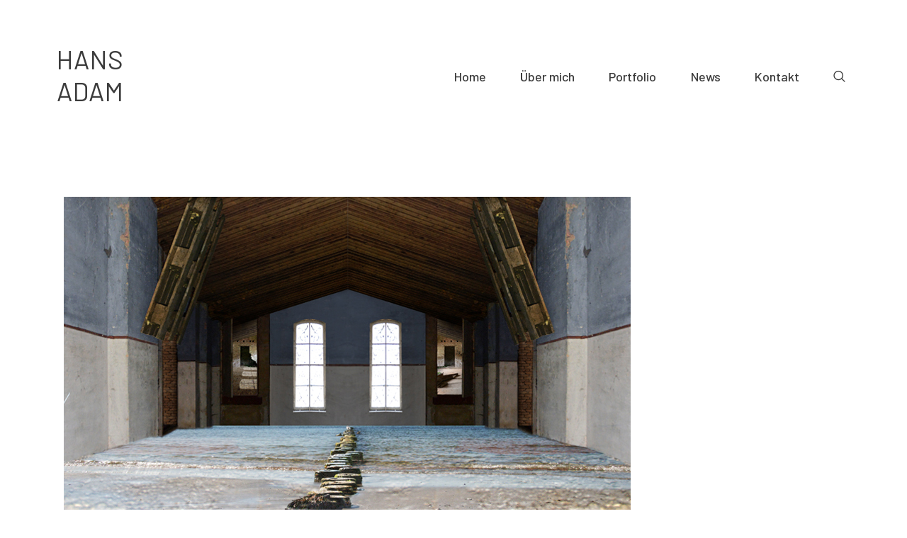

--- FILE ---
content_type: text/html; charset=UTF-8
request_url: https://hansadam.de/portfolio/advertisement-design/
body_size: 19201
content:
<!DOCTYPE html>
<html lang="de" class="no-js
									 scheme_default										">
<head>
			<meta charset="UTF-8">
		<meta name="viewport" content="width=device-width, initial-scale=1, maximum-scale=1">
		<meta name="format-detection" content="telephone=no">
		<link rel="profile" href="//gmpg.org/xfn/11">
		<title>Fotomontage 14.02.2019 &#8211; Hans Adam</title>
<meta name='robots' content='max-image-preview:large' />
<link rel='dns-prefetch' href='//fonts.googleapis.com' />
<link rel="alternate" type="application/rss+xml" title="Hans Adam &raquo; Feed" href="https://hansadam.de/feed/" />
<link rel="alternate" type="application/rss+xml" title="Hans Adam &raquo; Kommentar-Feed" href="https://hansadam.de/comments/feed/" />
<meta property="og:url" content="https://hansadam.de/portfolio/advertisement-design/ "/>
			<meta property="og:title" content="Fotomontage 14.02.2019" />
			<meta property="og:description" content="" />  
			<meta property="og:type" content="article" />				<meta property="og:image" content="https://hansadam.de/wp-content/uploads/2019/06/2019-14-2HA_8117.jpg"/>
				<script type="text/javascript">
/* <![CDATA[ */
window._wpemojiSettings = {"baseUrl":"https:\/\/s.w.org\/images\/core\/emoji\/15.0.3\/72x72\/","ext":".png","svgUrl":"https:\/\/s.w.org\/images\/core\/emoji\/15.0.3\/svg\/","svgExt":".svg","source":{"concatemoji":"https:\/\/hansadam.de\/wp-includes\/js\/wp-emoji-release.min.js?ver=6.6.4"}};
/*! This file is auto-generated */
!function(i,n){var o,s,e;function c(e){try{var t={supportTests:e,timestamp:(new Date).valueOf()};sessionStorage.setItem(o,JSON.stringify(t))}catch(e){}}function p(e,t,n){e.clearRect(0,0,e.canvas.width,e.canvas.height),e.fillText(t,0,0);var t=new Uint32Array(e.getImageData(0,0,e.canvas.width,e.canvas.height).data),r=(e.clearRect(0,0,e.canvas.width,e.canvas.height),e.fillText(n,0,0),new Uint32Array(e.getImageData(0,0,e.canvas.width,e.canvas.height).data));return t.every(function(e,t){return e===r[t]})}function u(e,t,n){switch(t){case"flag":return n(e,"\ud83c\udff3\ufe0f\u200d\u26a7\ufe0f","\ud83c\udff3\ufe0f\u200b\u26a7\ufe0f")?!1:!n(e,"\ud83c\uddfa\ud83c\uddf3","\ud83c\uddfa\u200b\ud83c\uddf3")&&!n(e,"\ud83c\udff4\udb40\udc67\udb40\udc62\udb40\udc65\udb40\udc6e\udb40\udc67\udb40\udc7f","\ud83c\udff4\u200b\udb40\udc67\u200b\udb40\udc62\u200b\udb40\udc65\u200b\udb40\udc6e\u200b\udb40\udc67\u200b\udb40\udc7f");case"emoji":return!n(e,"\ud83d\udc26\u200d\u2b1b","\ud83d\udc26\u200b\u2b1b")}return!1}function f(e,t,n){var r="undefined"!=typeof WorkerGlobalScope&&self instanceof WorkerGlobalScope?new OffscreenCanvas(300,150):i.createElement("canvas"),a=r.getContext("2d",{willReadFrequently:!0}),o=(a.textBaseline="top",a.font="600 32px Arial",{});return e.forEach(function(e){o[e]=t(a,e,n)}),o}function t(e){var t=i.createElement("script");t.src=e,t.defer=!0,i.head.appendChild(t)}"undefined"!=typeof Promise&&(o="wpEmojiSettingsSupports",s=["flag","emoji"],n.supports={everything:!0,everythingExceptFlag:!0},e=new Promise(function(e){i.addEventListener("DOMContentLoaded",e,{once:!0})}),new Promise(function(t){var n=function(){try{var e=JSON.parse(sessionStorage.getItem(o));if("object"==typeof e&&"number"==typeof e.timestamp&&(new Date).valueOf()<e.timestamp+604800&&"object"==typeof e.supportTests)return e.supportTests}catch(e){}return null}();if(!n){if("undefined"!=typeof Worker&&"undefined"!=typeof OffscreenCanvas&&"undefined"!=typeof URL&&URL.createObjectURL&&"undefined"!=typeof Blob)try{var e="postMessage("+f.toString()+"("+[JSON.stringify(s),u.toString(),p.toString()].join(",")+"));",r=new Blob([e],{type:"text/javascript"}),a=new Worker(URL.createObjectURL(r),{name:"wpTestEmojiSupports"});return void(a.onmessage=function(e){c(n=e.data),a.terminate(),t(n)})}catch(e){}c(n=f(s,u,p))}t(n)}).then(function(e){for(var t in e)n.supports[t]=e[t],n.supports.everything=n.supports.everything&&n.supports[t],"flag"!==t&&(n.supports.everythingExceptFlag=n.supports.everythingExceptFlag&&n.supports[t]);n.supports.everythingExceptFlag=n.supports.everythingExceptFlag&&!n.supports.flag,n.DOMReady=!1,n.readyCallback=function(){n.DOMReady=!0}}).then(function(){return e}).then(function(){var e;n.supports.everything||(n.readyCallback(),(e=n.source||{}).concatemoji?t(e.concatemoji):e.wpemoji&&e.twemoji&&(t(e.twemoji),t(e.wpemoji)))}))}((window,document),window._wpemojiSettings);
/* ]]> */
</script>
<link property="stylesheet" rel='stylesheet' id='trx_addons-icons-css' href='https://hansadam.de/wp-content/plugins/trx_addons/css/font-icons/css/trx_addons_icons.css' type='text/css' media='all' />
<style id='wp-emoji-styles-inline-css' type='text/css'>

	img.wp-smiley, img.emoji {
		display: inline !important;
		border: none !important;
		box-shadow: none !important;
		height: 1em !important;
		width: 1em !important;
		margin: 0 0.07em !important;
		vertical-align: -0.1em !important;
		background: none !important;
		padding: 0 !important;
	}
</style>
<link property="stylesheet" rel='stylesheet' id='wp-block-library-css' href='https://hansadam.de/wp-includes/css/dist/block-library/style.min.css?ver=6.6.4' type='text/css' media='all' />
<style id='classic-theme-styles-inline-css' type='text/css'>
/*! This file is auto-generated */
.wp-block-button__link{color:#fff;background-color:#32373c;border-radius:9999px;box-shadow:none;text-decoration:none;padding:calc(.667em + 2px) calc(1.333em + 2px);font-size:1.125em}.wp-block-file__button{background:#32373c;color:#fff;text-decoration:none}
</style>
<style id='global-styles-inline-css' type='text/css'>
:root{--wp--preset--aspect-ratio--square: 1;--wp--preset--aspect-ratio--4-3: 4/3;--wp--preset--aspect-ratio--3-4: 3/4;--wp--preset--aspect-ratio--3-2: 3/2;--wp--preset--aspect-ratio--2-3: 2/3;--wp--preset--aspect-ratio--16-9: 16/9;--wp--preset--aspect-ratio--9-16: 9/16;--wp--preset--color--black: #000000;--wp--preset--color--cyan-bluish-gray: #abb8c3;--wp--preset--color--white: #ffffff;--wp--preset--color--pale-pink: #f78da7;--wp--preset--color--vivid-red: #cf2e2e;--wp--preset--color--luminous-vivid-orange: #ff6900;--wp--preset--color--luminous-vivid-amber: #fcb900;--wp--preset--color--light-green-cyan: #7bdcb5;--wp--preset--color--vivid-green-cyan: #00d084;--wp--preset--color--pale-cyan-blue: #8ed1fc;--wp--preset--color--vivid-cyan-blue: #0693e3;--wp--preset--color--vivid-purple: #9b51e0;--wp--preset--color--bg-color: #ffffff;--wp--preset--color--bd-color: #eeeeee;--wp--preset--color--text-dark: #3c3c3c;--wp--preset--color--text-light: #3c3c3c;--wp--preset--color--text-link: #3c3c3c;--wp--preset--color--text-hover: #ff6977;--wp--preset--color--text-link-2: #80d572;--wp--preset--color--text-hover-2: #8be77c;--wp--preset--color--text-link-3: #ddb837;--wp--preset--color--text-hover-3: #eec432;--wp--preset--gradient--vivid-cyan-blue-to-vivid-purple: linear-gradient(135deg,rgba(6,147,227,1) 0%,rgb(155,81,224) 100%);--wp--preset--gradient--light-green-cyan-to-vivid-green-cyan: linear-gradient(135deg,rgb(122,220,180) 0%,rgb(0,208,130) 100%);--wp--preset--gradient--luminous-vivid-amber-to-luminous-vivid-orange: linear-gradient(135deg,rgba(252,185,0,1) 0%,rgba(255,105,0,1) 100%);--wp--preset--gradient--luminous-vivid-orange-to-vivid-red: linear-gradient(135deg,rgba(255,105,0,1) 0%,rgb(207,46,46) 100%);--wp--preset--gradient--very-light-gray-to-cyan-bluish-gray: linear-gradient(135deg,rgb(238,238,238) 0%,rgb(169,184,195) 100%);--wp--preset--gradient--cool-to-warm-spectrum: linear-gradient(135deg,rgb(74,234,220) 0%,rgb(151,120,209) 20%,rgb(207,42,186) 40%,rgb(238,44,130) 60%,rgb(251,105,98) 80%,rgb(254,248,76) 100%);--wp--preset--gradient--blush-light-purple: linear-gradient(135deg,rgb(255,206,236) 0%,rgb(152,150,240) 100%);--wp--preset--gradient--blush-bordeaux: linear-gradient(135deg,rgb(254,205,165) 0%,rgb(254,45,45) 50%,rgb(107,0,62) 100%);--wp--preset--gradient--luminous-dusk: linear-gradient(135deg,rgb(255,203,112) 0%,rgb(199,81,192) 50%,rgb(65,88,208) 100%);--wp--preset--gradient--pale-ocean: linear-gradient(135deg,rgb(255,245,203) 0%,rgb(182,227,212) 50%,rgb(51,167,181) 100%);--wp--preset--gradient--electric-grass: linear-gradient(135deg,rgb(202,248,128) 0%,rgb(113,206,126) 100%);--wp--preset--gradient--midnight: linear-gradient(135deg,rgb(2,3,129) 0%,rgb(40,116,252) 100%);--wp--preset--font-size--small: 13px;--wp--preset--font-size--medium: 20px;--wp--preset--font-size--large: 36px;--wp--preset--font-size--x-large: 42px;--wp--preset--spacing--20: 0.44rem;--wp--preset--spacing--30: 0.67rem;--wp--preset--spacing--40: 1rem;--wp--preset--spacing--50: 1.5rem;--wp--preset--spacing--60: 2.25rem;--wp--preset--spacing--70: 3.38rem;--wp--preset--spacing--80: 5.06rem;--wp--preset--shadow--natural: 6px 6px 9px rgba(0, 0, 0, 0.2);--wp--preset--shadow--deep: 12px 12px 50px rgba(0, 0, 0, 0.4);--wp--preset--shadow--sharp: 6px 6px 0px rgba(0, 0, 0, 0.2);--wp--preset--shadow--outlined: 6px 6px 0px -3px rgba(255, 255, 255, 1), 6px 6px rgba(0, 0, 0, 1);--wp--preset--shadow--crisp: 6px 6px 0px rgba(0, 0, 0, 1);}:where(.is-layout-flex){gap: 0.5em;}:where(.is-layout-grid){gap: 0.5em;}body .is-layout-flex{display: flex;}.is-layout-flex{flex-wrap: wrap;align-items: center;}.is-layout-flex > :is(*, div){margin: 0;}body .is-layout-grid{display: grid;}.is-layout-grid > :is(*, div){margin: 0;}:where(.wp-block-columns.is-layout-flex){gap: 2em;}:where(.wp-block-columns.is-layout-grid){gap: 2em;}:where(.wp-block-post-template.is-layout-flex){gap: 1.25em;}:where(.wp-block-post-template.is-layout-grid){gap: 1.25em;}.has-black-color{color: var(--wp--preset--color--black) !important;}.has-cyan-bluish-gray-color{color: var(--wp--preset--color--cyan-bluish-gray) !important;}.has-white-color{color: var(--wp--preset--color--white) !important;}.has-pale-pink-color{color: var(--wp--preset--color--pale-pink) !important;}.has-vivid-red-color{color: var(--wp--preset--color--vivid-red) !important;}.has-luminous-vivid-orange-color{color: var(--wp--preset--color--luminous-vivid-orange) !important;}.has-luminous-vivid-amber-color{color: var(--wp--preset--color--luminous-vivid-amber) !important;}.has-light-green-cyan-color{color: var(--wp--preset--color--light-green-cyan) !important;}.has-vivid-green-cyan-color{color: var(--wp--preset--color--vivid-green-cyan) !important;}.has-pale-cyan-blue-color{color: var(--wp--preset--color--pale-cyan-blue) !important;}.has-vivid-cyan-blue-color{color: var(--wp--preset--color--vivid-cyan-blue) !important;}.has-vivid-purple-color{color: var(--wp--preset--color--vivid-purple) !important;}.has-black-background-color{background-color: var(--wp--preset--color--black) !important;}.has-cyan-bluish-gray-background-color{background-color: var(--wp--preset--color--cyan-bluish-gray) !important;}.has-white-background-color{background-color: var(--wp--preset--color--white) !important;}.has-pale-pink-background-color{background-color: var(--wp--preset--color--pale-pink) !important;}.has-vivid-red-background-color{background-color: var(--wp--preset--color--vivid-red) !important;}.has-luminous-vivid-orange-background-color{background-color: var(--wp--preset--color--luminous-vivid-orange) !important;}.has-luminous-vivid-amber-background-color{background-color: var(--wp--preset--color--luminous-vivid-amber) !important;}.has-light-green-cyan-background-color{background-color: var(--wp--preset--color--light-green-cyan) !important;}.has-vivid-green-cyan-background-color{background-color: var(--wp--preset--color--vivid-green-cyan) !important;}.has-pale-cyan-blue-background-color{background-color: var(--wp--preset--color--pale-cyan-blue) !important;}.has-vivid-cyan-blue-background-color{background-color: var(--wp--preset--color--vivid-cyan-blue) !important;}.has-vivid-purple-background-color{background-color: var(--wp--preset--color--vivid-purple) !important;}.has-black-border-color{border-color: var(--wp--preset--color--black) !important;}.has-cyan-bluish-gray-border-color{border-color: var(--wp--preset--color--cyan-bluish-gray) !important;}.has-white-border-color{border-color: var(--wp--preset--color--white) !important;}.has-pale-pink-border-color{border-color: var(--wp--preset--color--pale-pink) !important;}.has-vivid-red-border-color{border-color: var(--wp--preset--color--vivid-red) !important;}.has-luminous-vivid-orange-border-color{border-color: var(--wp--preset--color--luminous-vivid-orange) !important;}.has-luminous-vivid-amber-border-color{border-color: var(--wp--preset--color--luminous-vivid-amber) !important;}.has-light-green-cyan-border-color{border-color: var(--wp--preset--color--light-green-cyan) !important;}.has-vivid-green-cyan-border-color{border-color: var(--wp--preset--color--vivid-green-cyan) !important;}.has-pale-cyan-blue-border-color{border-color: var(--wp--preset--color--pale-cyan-blue) !important;}.has-vivid-cyan-blue-border-color{border-color: var(--wp--preset--color--vivid-cyan-blue) !important;}.has-vivid-purple-border-color{border-color: var(--wp--preset--color--vivid-purple) !important;}.has-vivid-cyan-blue-to-vivid-purple-gradient-background{background: var(--wp--preset--gradient--vivid-cyan-blue-to-vivid-purple) !important;}.has-light-green-cyan-to-vivid-green-cyan-gradient-background{background: var(--wp--preset--gradient--light-green-cyan-to-vivid-green-cyan) !important;}.has-luminous-vivid-amber-to-luminous-vivid-orange-gradient-background{background: var(--wp--preset--gradient--luminous-vivid-amber-to-luminous-vivid-orange) !important;}.has-luminous-vivid-orange-to-vivid-red-gradient-background{background: var(--wp--preset--gradient--luminous-vivid-orange-to-vivid-red) !important;}.has-very-light-gray-to-cyan-bluish-gray-gradient-background{background: var(--wp--preset--gradient--very-light-gray-to-cyan-bluish-gray) !important;}.has-cool-to-warm-spectrum-gradient-background{background: var(--wp--preset--gradient--cool-to-warm-spectrum) !important;}.has-blush-light-purple-gradient-background{background: var(--wp--preset--gradient--blush-light-purple) !important;}.has-blush-bordeaux-gradient-background{background: var(--wp--preset--gradient--blush-bordeaux) !important;}.has-luminous-dusk-gradient-background{background: var(--wp--preset--gradient--luminous-dusk) !important;}.has-pale-ocean-gradient-background{background: var(--wp--preset--gradient--pale-ocean) !important;}.has-electric-grass-gradient-background{background: var(--wp--preset--gradient--electric-grass) !important;}.has-midnight-gradient-background{background: var(--wp--preset--gradient--midnight) !important;}.has-small-font-size{font-size: var(--wp--preset--font-size--small) !important;}.has-medium-font-size{font-size: var(--wp--preset--font-size--medium) !important;}.has-large-font-size{font-size: var(--wp--preset--font-size--large) !important;}.has-x-large-font-size{font-size: var(--wp--preset--font-size--x-large) !important;}
:where(.wp-block-post-template.is-layout-flex){gap: 1.25em;}:where(.wp-block-post-template.is-layout-grid){gap: 1.25em;}
:where(.wp-block-columns.is-layout-flex){gap: 2em;}:where(.wp-block-columns.is-layout-grid){gap: 2em;}
:root :where(.wp-block-pullquote){font-size: 1.5em;line-height: 1.6;}
</style>
<link property="stylesheet" rel='stylesheet' id='contact-form-7-css' href='https://hansadam.de/wp-content/plugins/contact-form-7/includes/css/styles.css?ver=6.0.6' type='text/css' media='all' />
<link property="stylesheet" rel='stylesheet' id='esg-plugin-settings-css' href='https://hansadam.de/wp-content/plugins/essential-grid/public/assets/css/settings.css?ver=3.0.16' type='text/css' media='all' />
<link property="stylesheet" rel='stylesheet' id='tp-fontello-css' href='https://hansadam.de/wp-content/plugins/essential-grid/public/assets/font/fontello/css/fontello.css?ver=3.0.16' type='text/css' media='all' />
<link property="stylesheet" rel='stylesheet' id='jquery-swiper-css' href='https://hansadam.de/wp-content/plugins/trx_addons/js/swiper/swiper.min.css' type='text/css' media='all' />
<link property="stylesheet" rel='stylesheet' id='magnific-popup-css' href='https://hansadam.de/wp-content/plugins/trx_addons/js/magnific/magnific-popup.min.css' type='text/css' media='all' />
<link property="stylesheet" rel='stylesheet' id='trx_addons-css' href='https://hansadam.de/wp-content/plugins/trx_addons/css/__styles.css' type='text/css' media='all' />
<link property="stylesheet" rel='stylesheet' id='trx_addons-animation-css' href='https://hansadam.de/wp-content/plugins/trx_addons/css/trx_addons.animation.css' type='text/css' media='all' />
<link property="stylesheet" rel='stylesheet' id='elementor-icons-css' href='https://hansadam.de/wp-content/plugins/elementor/assets/lib/eicons/css/elementor-icons.min.css?ver=5.36.0' type='text/css' media='all' />
<link property="stylesheet" rel='stylesheet' id='elementor-frontend-css' href='https://hansadam.de/wp-content/plugins/elementor/assets/css/frontend.min.css?ver=3.28.4' type='text/css' media='all' />
<style id='elementor-frontend-inline-css' type='text/css'>
.elementor-kit-2508{--e-global-color-primary:#6EC1E4;--e-global-color-secondary:#54595F;--e-global-color-text:#7A7A7A;--e-global-color-accent:#61CE70;--e-global-color-54bc3c0c:#4054B2;--e-global-color-56506de4:#23A455;--e-global-color-2e92d09a:#000;--e-global-color-75c5118b:#FFF;--e-global-typography-primary-font-family:"Roboto";--e-global-typography-primary-font-weight:600;--e-global-typography-secondary-font-family:"Roboto Slab";--e-global-typography-secondary-font-weight:400;--e-global-typography-text-font-family:"Roboto";--e-global-typography-text-font-weight:400;--e-global-typography-accent-font-family:"Roboto";--e-global-typography-accent-font-weight:500;}.elementor-kit-2508 img:hover{opacity:0.1;}.elementor-section.elementor-section-boxed > .elementor-container{max-width:1300px;}.e-con{--container-max-width:1300px;}.elementor-widget:not(:last-child){margin-block-end:0px;}.elementor-element{--widgets-spacing:0px 0px;--widgets-spacing-row:0px;--widgets-spacing-column:0px;}{}.sc_layouts_title_caption{display:var(--page-title-display);}@media(max-width:1024px){.elementor-section.elementor-section-boxed > .elementor-container{max-width:1024px;}.e-con{--container-max-width:1024px;}}@media(max-width:767px){.elementor-section.elementor-section-boxed > .elementor-container{max-width:767px;}.e-con{--container-max-width:767px;}}
</style>
<link property="stylesheet" rel='stylesheet' id='font-awesome-5-all-css' href='https://hansadam.de/wp-content/plugins/elementor/assets/lib/font-awesome/css/all.min.css?ver=3.28.4' type='text/css' media='all' />
<link property="stylesheet" rel='stylesheet' id='font-awesome-4-shim-css' href='https://hansadam.de/wp-content/plugins/elementor/assets/lib/font-awesome/css/v4-shims.min.css?ver=3.28.4' type='text/css' media='all' />
<link property="stylesheet" rel='stylesheet' id='elementor-gf-local-roboto-css' href='https://hansadam.de/wp-content/uploads/elementor/google-fonts/css/roboto.css?ver=1746542193' type='text/css' media='all' />
<link property="stylesheet" rel='stylesheet' id='elementor-gf-local-robotoslab-css' href='https://hansadam.de/wp-content/uploads/elementor/google-fonts/css/robotoslab.css?ver=1746542202' type='text/css' media='all' />
<link property="stylesheet" rel='stylesheet' id='wpgdprc-front-css-css' href='https://hansadam.de/wp-content/plugins/wp-gdpr-compliance/Assets/css/front.css?ver=1675873366' type='text/css' media='all' />
<style id='wpgdprc-front-css-inline-css' type='text/css'>
:root{--wp-gdpr--bar--background-color: #000000;--wp-gdpr--bar--color: #ffffff;--wp-gdpr--button--background-color: #000000;--wp-gdpr--button--background-color--darken: #000000;--wp-gdpr--button--color: #ffffff;}
</style>
<link property="stylesheet" rel='stylesheet' id='yottis-font-google_fonts-css' href='//fonts.googleapis.com/css?family=Barlow:100,100i,200,200i,300,300i,400,400i,500,500i,600,600i,700,700i,800,800i,900,900i&#038;subset=latin,latin-ext' type='text/css' media='all' />
<link property="stylesheet" rel='stylesheet' id='yottis-icons-css' href='https://hansadam.de/wp-content/themes/yottis/css/font-icons/css/fontello.css' type='text/css' media='all' />
<link property="stylesheet" rel='stylesheet' id='yottis-main-css' href='https://hansadam.de/wp-content/themes/yottis/style.css' type='text/css' media='all' />
<link property="stylesheet" rel='stylesheet' id='mediaelement-css' href='https://hansadam.de/wp-includes/js/mediaelement/mediaelementplayer-legacy.min.css?ver=4.2.17' type='text/css' media='all' />
<link property="stylesheet" rel='stylesheet' id='wp-mediaelement-css' href='https://hansadam.de/wp-includes/js/mediaelement/wp-mediaelement.min.css?ver=6.6.4' type='text/css' media='all' />
<link property="stylesheet" rel='stylesheet' id='yottis-plugins-css' href='https://hansadam.de/wp-content/themes/yottis/css/__plugins.css' type='text/css' media='all' />
<link property="stylesheet" rel='stylesheet' id='yottis-custom-css' href='https://hansadam.de/wp-content/themes/yottis/css/__custom.css' type='text/css' media='all' />
<link property="stylesheet" rel='stylesheet' id='yottis-color-default-css' href='https://hansadam.de/wp-content/themes/yottis/css/__colors-default.css' type='text/css' media='all' />
<link property="stylesheet" rel='stylesheet' id='yottis-color-dark-css' href='https://hansadam.de/wp-content/themes/yottis/css/__colors-dark.css' type='text/css' media='all' />
<link property="stylesheet" rel='stylesheet' id='trx_addons-responsive-css' href='https://hansadam.de/wp-content/plugins/trx_addons/css/__responsive.css' type='text/css' media='all' />
<link property="stylesheet" rel='stylesheet' id='yottis-responsive-css' href='https://hansadam.de/wp-content/themes/yottis/css/__responsive.css' type='text/css' media='all' />
<script type="text/javascript" src="https://hansadam.de/wp-includes/js/jquery/jquery.min.js?ver=3.7.1" id="jquery-core-js"></script>
<script type="text/javascript" src="https://hansadam.de/wp-includes/js/jquery/jquery-migrate.min.js?ver=3.4.1" id="jquery-migrate-js"></script>
<script type="text/javascript" src="https://hansadam.de/wp-content/plugins/elementor/assets/lib/font-awesome/js/v4-shims.min.js?ver=3.28.4" id="font-awesome-4-shim-js"></script>
<link rel="https://api.w.org/" href="https://hansadam.de/wp-json/" /><link rel="alternate" title="JSON" type="application/json" href="https://hansadam.de/wp-json/wp/v2/cpt_portfolio/613" /><link rel="EditURI" type="application/rsd+xml" title="RSD" href="https://hansadam.de/xmlrpc.php?rsd" />
<meta name="generator" content="WordPress 6.6.4" />
<link rel="canonical" href="https://hansadam.de/portfolio/advertisement-design/" />
<link rel='shortlink' href='https://hansadam.de/?p=613' />
<link rel="alternate" title="oEmbed (JSON)" type="application/json+oembed" href="https://hansadam.de/wp-json/oembed/1.0/embed?url=https%3A%2F%2Fhansadam.de%2Fportfolio%2Fadvertisement-design%2F" />
<link rel="alternate" title="oEmbed (XML)" type="text/xml+oembed" href="https://hansadam.de/wp-json/oembed/1.0/embed?url=https%3A%2F%2Fhansadam.de%2Fportfolio%2Fadvertisement-design%2F&#038;format=xml" />
<meta name="generator" content="Elementor 3.28.4; features: additional_custom_breakpoints, e_local_google_fonts; settings: css_print_method-internal, google_font-enabled, font_display-auto">
<style type="text/css">.recentcomments a{display:inline !important;padding:0 !important;margin:0 !important;}</style>			<style>
				.e-con.e-parent:nth-of-type(n+4):not(.e-lazyloaded):not(.e-no-lazyload),
				.e-con.e-parent:nth-of-type(n+4):not(.e-lazyloaded):not(.e-no-lazyload) * {
					background-image: none !important;
				}
				@media screen and (max-height: 1024px) {
					.e-con.e-parent:nth-of-type(n+3):not(.e-lazyloaded):not(.e-no-lazyload),
					.e-con.e-parent:nth-of-type(n+3):not(.e-lazyloaded):not(.e-no-lazyload) * {
						background-image: none !important;
					}
				}
				@media screen and (max-height: 640px) {
					.e-con.e-parent:nth-of-type(n+2):not(.e-lazyloaded):not(.e-no-lazyload),
					.e-con.e-parent:nth-of-type(n+2):not(.e-lazyloaded):not(.e-no-lazyload) * {
						background-image: none !important;
					}
				}
			</style>
			<meta name="generator" content="Powered by Slider Revolution 6.6.7 - responsive, Mobile-Friendly Slider Plugin for WordPress with comfortable drag and drop interface." />
<link rel="icon" href="https://hansadam.de/wp-content/uploads/2021/01/cropped-Favicon_HansAdam_2021-1-32x32.jpg" sizes="32x32" />
<link rel="icon" href="https://hansadam.de/wp-content/uploads/2021/01/cropped-Favicon_HansAdam_2021-1-192x192.jpg" sizes="192x192" />
<link rel="apple-touch-icon" href="https://hansadam.de/wp-content/uploads/2021/01/cropped-Favicon_HansAdam_2021-1-180x180.jpg" />
<meta name="msapplication-TileImage" content="https://hansadam.de/wp-content/uploads/2021/01/cropped-Favicon_HansAdam_2021-1-270x270.jpg" />
<script>function setREVStartSize(e){
			//window.requestAnimationFrame(function() {
				window.RSIW = window.RSIW===undefined ? window.innerWidth : window.RSIW;
				window.RSIH = window.RSIH===undefined ? window.innerHeight : window.RSIH;
				try {
					var pw = document.getElementById(e.c).parentNode.offsetWidth,
						newh;
					pw = pw===0 || isNaN(pw) || (e.l=="fullwidth" || e.layout=="fullwidth") ? window.RSIW : pw;
					e.tabw = e.tabw===undefined ? 0 : parseInt(e.tabw);
					e.thumbw = e.thumbw===undefined ? 0 : parseInt(e.thumbw);
					e.tabh = e.tabh===undefined ? 0 : parseInt(e.tabh);
					e.thumbh = e.thumbh===undefined ? 0 : parseInt(e.thumbh);
					e.tabhide = e.tabhide===undefined ? 0 : parseInt(e.tabhide);
					e.thumbhide = e.thumbhide===undefined ? 0 : parseInt(e.thumbhide);
					e.mh = e.mh===undefined || e.mh=="" || e.mh==="auto" ? 0 : parseInt(e.mh,0);
					if(e.layout==="fullscreen" || e.l==="fullscreen")
						newh = Math.max(e.mh,window.RSIH);
					else{
						e.gw = Array.isArray(e.gw) ? e.gw : [e.gw];
						for (var i in e.rl) if (e.gw[i]===undefined || e.gw[i]===0) e.gw[i] = e.gw[i-1];
						e.gh = e.el===undefined || e.el==="" || (Array.isArray(e.el) && e.el.length==0)? e.gh : e.el;
						e.gh = Array.isArray(e.gh) ? e.gh : [e.gh];
						for (var i in e.rl) if (e.gh[i]===undefined || e.gh[i]===0) e.gh[i] = e.gh[i-1];
											
						var nl = new Array(e.rl.length),
							ix = 0,
							sl;
						e.tabw = e.tabhide>=pw ? 0 : e.tabw;
						e.thumbw = e.thumbhide>=pw ? 0 : e.thumbw;
						e.tabh = e.tabhide>=pw ? 0 : e.tabh;
						e.thumbh = e.thumbhide>=pw ? 0 : e.thumbh;
						for (var i in e.rl) nl[i] = e.rl[i]<window.RSIW ? 0 : e.rl[i];
						sl = nl[0];
						for (var i in nl) if (sl>nl[i] && nl[i]>0) { sl = nl[i]; ix=i;}
						var m = pw>(e.gw[ix]+e.tabw+e.thumbw) ? 1 : (pw-(e.tabw+e.thumbw)) / (e.gw[ix]);
						newh =  (e.gh[ix] * m) + (e.tabh + e.thumbh);
					}
					var el = document.getElementById(e.c);
					if (el!==null && el) el.style.height = newh+"px";
					el = document.getElementById(e.c+"_wrapper");
					if (el!==null && el) {
						el.style.height = newh+"px";
						el.style.display = "block";
					}
				} catch(e){
					console.log("Failure at Presize of Slider:" + e)
				}
			//});
		  };</script>
<style type="text/css" id="trx_addons-inline-styles-inline-css">.trx_addons_inline_1557541566 img{max-height:30px;}.trx_addons_inline_171643487 img{max-height:30px;}.custom-logo-link,.sc_layouts_logo{font-size:1.2em}</style>
<style id="elementor-post-1994">.elementor-1994 .elementor-element.elementor-element-236d3d18{--spacer-size:57px;}.elementor-1994 .elementor-element.elementor-element-46676f1c > .elementor-container > .elementor-column > .elementor-widget-wrap{align-content:center;align-items:center;}.elementor-1994 .elementor-element.elementor-element-46676f1c{padding:0px 65px 0px 65px;}.elementor-1994 .elementor-element.elementor-element-a136705 > .elementor-widget-container{margin:-5px 0px 0px 0px;}.elementor-1994 .elementor-element.elementor-element-a136705 .logo_image{max-height:30px;}@media(min-width:768px){.elementor-1994 .elementor-element.elementor-element-3d132ee8{width:17.651%;}.elementor-1994 .elementor-element.elementor-element-5903de6b{width:82.015%;}}@media(max-width:1024px){.elementor-1994 .elementor-element.elementor-element-236d3d18{--spacer-size:25px;}.elementor-1994 .elementor-element.elementor-element-46676f1c{padding:0px 20px 0px 20px;}}@media(max-width:767px){.elementor-1994 .elementor-element.elementor-element-236d3d18{--spacer-size:20px;}.elementor-1994 .elementor-element.elementor-element-46676f1c{padding:0px 10px 0px 10px;}.elementor-1994 .elementor-element.elementor-element-3d132ee8{width:36%;}.elementor-1994 .elementor-element.elementor-element-5903de6b{width:64%;}}</style>
<style>.elementor-1994 .elementor-element.elementor-element-236d3d18{--spacer-size:57px;}.elementor-1994 .elementor-element.elementor-element-46676f1c > .elementor-container > .elementor-column > .elementor-widget-wrap{align-content:center;align-items:center;}.elementor-1994 .elementor-element.elementor-element-46676f1c{padding:0px 65px 0px 65px;}.elementor-1994 .elementor-element.elementor-element-a136705 > .elementor-widget-container{margin:-5px 0px 0px 0px;}.elementor-1994 .elementor-element.elementor-element-a136705 .logo_image{max-height:30px;}@media(min-width:768px){.elementor-1994 .elementor-element.elementor-element-3d132ee8{width:17.651%;}.elementor-1994 .elementor-element.elementor-element-5903de6b{width:82.015%;}}@media(max-width:1024px){.elementor-1994 .elementor-element.elementor-element-236d3d18{--spacer-size:25px;}.elementor-1994 .elementor-element.elementor-element-46676f1c{padding:0px 20px 0px 20px;}}@media(max-width:767px){.elementor-1994 .elementor-element.elementor-element-236d3d18{--spacer-size:20px;}.elementor-1994 .elementor-element.elementor-element-46676f1c{padding:0px 10px 0px 10px;}.elementor-1994 .elementor-element.elementor-element-3d132ee8{width:36%;}.elementor-1994 .elementor-element.elementor-element-5903de6b{width:64%;}}</style>
<style id="elementor-post-505">.elementor-505 .elementor-element.elementor-element-a4a6a52 > .elementor-container > .elementor-column > .elementor-widget-wrap{align-content:center;align-items:center;}.elementor-505 .elementor-element.elementor-element-a4a6a52:not(.elementor-motion-effects-element-type-background), .elementor-505 .elementor-element.elementor-element-a4a6a52 > .elementor-motion-effects-container > .elementor-motion-effects-layer{background-color:#FFFFFF;}.elementor-505 .elementor-element.elementor-element-a4a6a52:hover{box-shadow:100px 0px 0px 0px rgba(255, 255, 255, 0.5);}.elementor-505 .elementor-element.elementor-element-a4a6a52{transition:background 0.3s, border 0s, border-radius 0s, box-shadow 0s;margin-top:0px;margin-bottom:20px;padding:0px 65px 0px 65px;}.elementor-505 .elementor-element.elementor-element-a4a6a52 > .elementor-background-overlay{transition:background 0.3s, border-radius 0s, opacity 0.3s;}.elementor-505 .elementor-element.elementor-element-ea40cc2 .logo_image{max-height:30px;}.elementor-505 .elementor-element.elementor-element-f24bcaf{transition:background 0.3s, border 0.3s, border-radius 0.3s, box-shadow 0.3s;}.elementor-505 .elementor-element.elementor-element-f24bcaf > .elementor-background-overlay{transition:background 0.3s, border-radius 0.3s, opacity 0.3s;}.elementor-bc-flex-widget .elementor-505 .elementor-element.elementor-element-b23beb4.elementor-column .elementor-widget-wrap{align-items:center;}.elementor-505 .elementor-element.elementor-element-b23beb4.elementor-column.elementor-element[data-element_type="column"] > .elementor-widget-wrap.elementor-element-populated{align-content:center;align-items:center;}.elementor-505 .elementor-element.elementor-element-b23beb4.elementor-column > .elementor-widget-wrap{justify-content:center;}.elementor-505 .elementor-element.elementor-element-0760d63{text-align:center;color:#8B8B8B;}@media(max-width:1024px) and (min-width:768px){.elementor-505 .elementor-element.elementor-element-7c51486{width:19%;}.elementor-505 .elementor-element.elementor-element-60ed99d{width:23%;}.elementor-505 .elementor-element.elementor-element-578eed8{width:31%;}}@media(max-width:1024px){.elementor-505 .elementor-element.elementor-element-a4a6a52{padding:0px 20px 0px 20px;}}@media(max-width:767px){.elementor-505 .elementor-element.elementor-element-a4a6a52{padding:0px 10px 0px 10px;}.elementor-505 .elementor-element.elementor-element-ea40cc2 > .elementor-widget-container{margin:0px 0px 12px 0px;}}</style>
<style>.elementor-505 .elementor-element.elementor-element-a4a6a52 > .elementor-container > .elementor-column > .elementor-widget-wrap{align-content:center;align-items:center;}.elementor-505 .elementor-element.elementor-element-a4a6a52:not(.elementor-motion-effects-element-type-background), .elementor-505 .elementor-element.elementor-element-a4a6a52 > .elementor-motion-effects-container > .elementor-motion-effects-layer{background-color:#FFFFFF;}.elementor-505 .elementor-element.elementor-element-a4a6a52:hover{box-shadow:100px 0px 0px 0px rgba(255, 255, 255, 0.5);}.elementor-505 .elementor-element.elementor-element-a4a6a52{transition:background 0.3s, border 0s, border-radius 0s, box-shadow 0s;margin-top:0px;margin-bottom:20px;padding:0px 65px 0px 65px;}.elementor-505 .elementor-element.elementor-element-a4a6a52 > .elementor-background-overlay{transition:background 0.3s, border-radius 0s, opacity 0.3s;}.elementor-505 .elementor-element.elementor-element-ea40cc2 .logo_image{max-height:30px;}.elementor-505 .elementor-element.elementor-element-f24bcaf{transition:background 0.3s, border 0.3s, border-radius 0.3s, box-shadow 0.3s;}.elementor-505 .elementor-element.elementor-element-f24bcaf > .elementor-background-overlay{transition:background 0.3s, border-radius 0.3s, opacity 0.3s;}.elementor-bc-flex-widget .elementor-505 .elementor-element.elementor-element-b23beb4.elementor-column .elementor-widget-wrap{align-items:center;}.elementor-505 .elementor-element.elementor-element-b23beb4.elementor-column.elementor-element[data-element_type="column"] > .elementor-widget-wrap.elementor-element-populated{align-content:center;align-items:center;}.elementor-505 .elementor-element.elementor-element-b23beb4.elementor-column > .elementor-widget-wrap{justify-content:center;}.elementor-505 .elementor-element.elementor-element-0760d63{text-align:center;color:#8B8B8B;}@media(max-width:1024px) and (min-width:768px){.elementor-505 .elementor-element.elementor-element-7c51486{width:19%;}.elementor-505 .elementor-element.elementor-element-60ed99d{width:23%;}.elementor-505 .elementor-element.elementor-element-578eed8{width:31%;}}@media(max-width:1024px){.elementor-505 .elementor-element.elementor-element-a4a6a52{padding:0px 20px 0px 20px;}}@media(max-width:767px){.elementor-505 .elementor-element.elementor-element-a4a6a52{padding:0px 10px 0px 10px;}.elementor-505 .elementor-element.elementor-element-ea40cc2 > .elementor-widget-container{margin:0px 0px 12px 0px;}}</style>
<link property="stylesheet" rel='stylesheet' id='widget-spacer-css' href='https://hansadam.de/wp-content/plugins/elementor/assets/css/widget-spacer.min.css?ver=3.28.4' type='text/css' media='all' />
<link property="stylesheet" rel='stylesheet' id='rs-plugin-settings-css' href='https://hansadam.de/wp-content/plugins/revslider/public/assets/css/rs6.css?ver=6.6.7' type='text/css' media='all' />
</head>

<body class="cpt_portfolio-template-default single single-cpt_portfolio postid-613 ua_chrome body_tag scheme_default blog_mode_portfolio body_style_wide  is_stream blog_style_excerpt sidebar_hide expand_content trx_addons_present header_type_custom header_style_header-custom-1994 header_position_default menu_style_top no_layout elementor-default elementor-kit-2508">
		
	<div class="body_wrap">

		<div class="page_wrap">
			
						<a class="yottis_skip_link skip_to_content_link" href="#content_skip_link_anchor" tabindex="1">Skip to content</a>
						<a class="yottis_skip_link skip_to_footer_link" href="#footer_skip_link_anchor" tabindex="1">Skip to footer</a>
			
			<header class="top_panel top_panel_custom top_panel_custom_1994 top_panel_custom_header				 without_bg_image with_featured_image">
			<div data-elementor-type="cpt_layouts" data-elementor-id="1994" class="elementor elementor-1994">
						<section class="elementor-section elementor-top-section elementor-element elementor-element-33db85e4 elementor-section-boxed elementor-section-height-default elementor-section-height-default" data-id="33db85e4" data-element_type="section">
						<div class="elementor-container elementor-column-gap-extended">
					<div class="elementor-column elementor-col-100 elementor-top-column elementor-element elementor-element-79a939d6 sc_inner_width_none sc_content_align_inherit sc_layouts_column_icons_position_left" data-id="79a939d6" data-element_type="column">
			<div class="elementor-widget-wrap elementor-element-populated">
						<div class="sc_layouts_item elementor-element elementor-element-236d3d18 sc_fly_static elementor-widget elementor-widget-spacer" data-id="236d3d18" data-element_type="widget" data-widget_type="spacer.default">
				<div class="elementor-widget-container">
							<div class="elementor-spacer">
			<div class="elementor-spacer-inner"></div>
		</div>
						</div>
				</div>
					</div>
		</div>
					</div>
		</section>
				<section class="elementor-section elementor-top-section elementor-element elementor-element-46676f1c elementor-section-content-middle sc_layouts_row sc_layouts_row_type_compact elementor-section-full_width elementor-section-height-default elementor-section-height-default" data-id="46676f1c" data-element_type="section">
						<div class="elementor-container elementor-column-gap-extended">
					<div class="elementor-column elementor-col-33 elementor-top-column elementor-element elementor-element-3d132ee8 sc_layouts_column_align_left sc_layouts_column sc_inner_width_none sc_content_align_inherit sc_layouts_column_icons_position_left" data-id="3d132ee8" data-element_type="column">
			<div class="elementor-widget-wrap elementor-element-populated">
						<div class="sc_layouts_item elementor-element elementor-element-a136705 sc_fly_static elementor-widget elementor-widget-trx_sc_layouts_logo" data-id="a136705" data-element_type="widget" data-widget_type="trx_sc_layouts_logo.default">
				<div class="elementor-widget-container">
					<a href="https://hansadam.de/" id="trx_sc_layouts_logo_1299228114" class="sc_layouts_logo sc_layouts_logo_default trx_addons_inline_1557541566"><span class="logo_text">Hans Adam</span></a><!-- /.sc_layouts_logo -->				</div>
				</div>
					</div>
		</div>
				<div class="elementor-column elementor-col-66 elementor-top-column elementor-element elementor-element-5903de6b sc_layouts_column_align_right sc_layouts_column sc_inner_width_none sc_content_align_inherit sc_layouts_column_icons_position_left" data-id="5903de6b" data-element_type="column">
			<div class="elementor-widget-wrap elementor-element-populated">
						<div class="sc_layouts_item elementor-element elementor-element-4028633f sc_fly_static elementor-widget elementor-widget-trx_sc_layouts_menu" data-id="4028633f" data-element_type="widget" data-widget_type="trx_sc_layouts_menu.default">
				<div class="elementor-widget-container">
					<div class="sc_layouts_iconed_text sc_layouts_menu_mobile_button">
		<a class="sc_layouts_item_link sc_layouts_iconed_text_link" href="#">
			<span class="sc_layouts_item_icon sc_layouts_iconed_text_icon trx_addons_icon-menu"></span>
		</a>
	</div><nav class="sc_layouts_menu sc_layouts_menu_default sc_layouts_menu_dir_horizontal menu_hover_fade" itemtype="//schema.org/SiteNavigationElement" itemscope="itemscope" id="trx_sc_layouts_menu_705113972" data-animation-in="fadeInUpSmall" data-animation-out="fadeOutDownSmall"		><ul id="menu_main" class="sc_layouts_menu_nav menu_main_nav"><li id="menu-item-2600" class="menu-item menu-item-type-post_type menu-item-object-page menu-item-home menu-item-2600"><a href="https://hansadam.de/"><span>Home</span></a></li><li id="menu-item-2601" class="menu-item menu-item-type-post_type menu-item-object-page menu-item-2601"><a href="https://hansadam.de/ueber-mich/"><span>Über mich</span></a></li><li id="menu-item-2829" class="menu-item menu-item-type-post_type menu-item-object-page menu-item-2829"><a href="https://hansadam.de/our-portfolio/"><span>Portfolio</span></a></li><li id="menu-item-3198" class="menu-item menu-item-type-post_type menu-item-object-page menu-item-3198"><a href="https://hansadam.de/news/"><span>News</span></a></li><li id="menu-item-126" class="menu-item menu-item-type-post_type menu-item-object-page menu-item-126"><a href="https://hansadam.de/kontakt/"><span>Kontakt</span></a></li></ul></nav><!-- /.sc_layouts_menu -->				</div>
				</div>
				<div class="sc_layouts_item elementor-element elementor-element-c1a29da el_padding_left sc_fly_static elementor-widget elementor-widget-trx_sc_layouts_search" data-id="c1a29da" data-element_type="widget" data-widget_type="trx_sc_layouts_search.default">
				<div class="elementor-widget-container">
					<div id="trx_sc_layouts_search_171627122" class="sc_layouts_search"><div class="search_wrap search_style_fullscreen layouts_search">
	<div class="search_form_wrap">
		<form role="search" method="get" class="search_form" action="https://hansadam.de/">
			<input type="hidden" value="" name="post_types">
			<input type="text" class="search_field" placeholder="Search" value="" name="s">
			<button type="submit" class="search_submit trx_addons_icon-search"></button>
		</form>
					<a class="search_close trx_addons_icon-delete"></a>
			</div>
	</div></div><!-- /.sc_layouts_search -->				</div>
				</div>
					</div>
		</div>
					</div>
		</section>
				</div>
		</header>
<div class="menu_mobile_overlay"></div>
<div class="menu_mobile menu_mobile_fullscreen scheme_dark">
	<div class="menu_mobile_inner">
		<a class="menu_mobile_close theme_button_close"><span class="theme_button_close_icon"></span></a>
		<a class="sc_layouts_logo" href="https://hansadam.de/">
		<span class="logo_text">Hans Adam</span>	</a>
	<nav class="menu_mobile_nav_area" itemscope="itemscope" itemtype="https://schema.org/SiteNavigationElement"><ul id="menu_mobile" class=" menu_mobile_nav"><li class="menu-item menu-item-type-post_type menu-item-object-page menu-item-home menu-item-2600"><a href="https://hansadam.de/"><span>Home</span></a></li><li class="menu-item menu-item-type-post_type menu-item-object-page menu-item-2601"><a href="https://hansadam.de/ueber-mich/"><span>Über mich</span></a></li><li class="menu-item menu-item-type-post_type menu-item-object-page menu-item-2829"><a href="https://hansadam.de/our-portfolio/"><span>Portfolio</span></a></li><li class="menu-item menu-item-type-post_type menu-item-object-page menu-item-3198"><a href="https://hansadam.de/news/"><span>News</span></a></li><li class="menu-item menu-item-type-post_type menu-item-object-page menu-item-126"><a href="https://hansadam.de/kontakt/"><span>Kontakt</span></a></li></ul></nav><div class="socials_mobile"><a target="_blank" href="https://www.facebook.com/Hans-Adam-K%C3%BCnstler-1767585366818211/" class="social_item social_item_style_icons sc_icon_type_icons social_item_type_icons"><span class="social_icon social_icon_facebook"><span class="icon-facebook"></span></span></a><a target="_blank" href="https://www.instagram.com/hansadam_24/" class="social_item social_item_style_icons sc_icon_type_icons social_item_type_icons"><span class="social_icon social_icon_instagram"><span class="icon-instagram"></span></span></a></div>	</div>
</div>

			<div class="page_content_wrap">
								<div class="content_wrap">

					<div class="content">
												<a id="content_skip_link_anchor" class="yottis_skip_link_anchor" href="#"></a>
						<article id="post-613" data-post-id="613" class="portfolio_page itemscope portfolio_page_details_bottom post-613 cpt_portfolio type-cpt_portfolio status-publish has-post-thumbnail hentry cpt_portfolio_group-fotomontagen cpt_portfolio_group-lost-places" itemtype="//schema.org/Article" itemscope="itemscope">	<div class="structured_data_snippets">
		<meta itemprop="headline" content="Fotomontage 14.02.2019">
		<meta itemprop="datePublished" content="2019-06-17">
		<meta itemprop="dateModified" content="2021-01-25">
		<div itemscope="itemscope" itemprop="publisher" itemtype="https://schema.org/Organization">
			<meta itemprop="name" content="Hans Adam">
			<meta itemprop="telephone" content="">
			<meta itemprop="address" content="">
					</div>
					<div itemscope="itemscope" itemprop="author" itemtype="https://schema.org/Person">
				<meta itemprop="name" content="Nicole">
			</div>
						<meta itemprop="image" itemtype="https://schema.org/ImageObject" content="https://hansadam.de/wp-content/uploads/2019/06/2019-14-2HA_8117.jpg">
				</div>
	<section class="portfolio_page_content_wrap"><div class="portfolio_page_featured"><img fetchpriority="high" width="800" height="450" src="https://hansadam.de/wp-content/uploads/2019/06/2019-14-2HA_8117.jpg" class="attachment-full size-full wp-post-image" alt="Fotomontage 14.02.2019" itemprop="image" decoding="async" srcset="https://hansadam.de/wp-content/uploads/2019/06/2019-14-2HA_8117.jpg 800w, https://hansadam.de/wp-content/uploads/2019/06/2019-14-2HA_8117-300x169.jpg 300w, https://hansadam.de/wp-content/uploads/2019/06/2019-14-2HA_8117-768x432.jpg 768w, https://hansadam.de/wp-content/uploads/2019/06/2019-14-2HA_8117-370x208.jpg 370w, https://hansadam.de/wp-content/uploads/2019/06/2019-14-2HA_8117-787x443.jpg 787w, https://hansadam.de/wp-content/uploads/2019/06/2019-14-2HA_8117-405x228.jpg 405w, https://hansadam.de/wp-content/uploads/2019/06/2019-14-2HA_8117-270x152.jpg 270w" sizes="(max-width: 800px) 100vw, 800px" /></div><h2 class="portfolio_page_title">Fotomontage 14.02.2019</h2><div class="portfolio_page_content entry-content" itemprop="articleBody"></div></section><!-- .entry-content --><section class="portfolio_page_details_wrap"><div class="portfolio_page_details"><span class="portfolio_page_details_item portfolio_page_details_share"><span class="portfolio_page_details_item_title">Share:</span><span class="portfolio_page_details_item_value"><div class="socials_share socials_size_tiny socials_type_list socials_dir_horizontal socials_wrap"><span class="social_items"><a class="social_item social_item_popup" href="//twitter.com/intent/tweet?text=Fotomontage+14.02.2019&#038;url=https%3A%2F%2Fhansadam.de%2Fportfolio%2Fadvertisement-design%2F" data-link="//twitter.com/intent/tweet?text=Fotomontage 14.02.2019&amp;url=https%3A%2F%2Fhansadam.de%2Fportfolio%2Fadvertisement-design%2F" data-count="twitter"><span class="social_icon social_icon_twitter sc_icon_type_icons"><span class="icon-twitter"></span></span></a><a class="social_item social_item_popup" href="//www.facebook.com/sharer/sharer.php?u=https%3A%2F%2Fhansadam.de%2Fportfolio%2Fadvertisement-design%2F" data-link="//www.facebook.com/sharer/sharer.php?u=https%3A%2F%2Fhansadam.de%2Fportfolio%2Fadvertisement-design%2F" data-count="facebook"><span class="social_icon social_icon_facebook sc_icon_type_icons"><span class="icon-facebook"></span></span></a></span></div></span></span></div></section></article>	<div class="nav-links-single">
		
	<nav class="navigation post-navigation" aria-label="Beiträge">
		<h2 class="screen-reader-text">Beitragsnavigation</h2>
		<div class="nav-links"><div class="nav-previous"><a href="https://hansadam.de/portfolio/der-okteraeder-2016/" rel="prev"><span class="nav-arrow"></span><span class="screen-reader-text">Prev post</span> <h6 class="post-title">Der Okteraeder 2016</h6><span class="post_date">17. Juni 2019</span></a></div><div class="nav-next"><a href="https://hansadam.de/portfolio/fotomontage-13-02-2019/" rel="next"><span class="nav-arrow"></span><span class="screen-reader-text">Next post</span> <h6 class="post-title">Fotomontage 13.02.2019</h6><span class="post_date">17. Juni 2019</span></a></div></div>
	</nav>	</div>
							</div><!-- </.content> -->
										</div><!-- </.content_wrap> -->
								</div><!-- </.page_content_wrap> -->

						<a id="footer_skip_link_anchor" class="yottis_skip_link_anchor" href="#"></a>
			<footer class="footer_wrap footer_custom footer_custom_505 footer_custom_footer-hp-1						 scheme_default						">
			<div data-elementor-type="cpt_layouts" data-elementor-id="505" class="elementor elementor-505">
						<section class="elementor-section elementor-top-section elementor-element elementor-element-a4a6a52 elementor-section-full_width elementor-section-content-middle sc_layouts_row sc_layouts_row_type_compact scheme_default elementor-section-height-default elementor-section-height-default" data-id="a4a6a52" data-element_type="section" data-settings="{&quot;background_background&quot;:&quot;classic&quot;}">
						<div class="elementor-container elementor-column-gap-no">
					<div class="elementor-column elementor-col-33 elementor-top-column elementor-element elementor-element-7c51486 sc_inner_width_none sc_content_align_inherit sc_layouts_column_icons_position_left" data-id="7c51486" data-element_type="column">
			<div class="elementor-widget-wrap elementor-element-populated">
						<div class="sc_layouts_item elementor-element elementor-element-ea40cc2 sc_fly_static elementor-widget elementor-widget-trx_sc_layouts_logo" data-id="ea40cc2" data-element_type="widget" data-widget_type="trx_sc_layouts_logo.default">
				<div class="elementor-widget-container">
					<a href="https://hansadam.de/" id="trx_sc_layouts_logo_128088432" class="sc_layouts_logo sc_layouts_logo_default trx_addons_inline_171643487"><span class="logo_text">Hans Adam</span></a><!-- /.sc_layouts_logo -->				</div>
				</div>
					</div>
		</div>
				<div class="elementor-column elementor-col-33 elementor-top-column elementor-element elementor-element-60ed99d sc_inner_width_none sc_content_align_inherit sc_layouts_column_icons_position_left" data-id="60ed99d" data-element_type="column">
			<div class="elementor-widget-wrap elementor-element-populated">
						<div class="sc_layouts_item elementor-element elementor-element-2955ec8 sc_fly_static elementor-widget elementor-widget-trx_sc_layouts_iconed_text" data-id="2955ec8" data-element_type="widget" data-widget_type="trx_sc_layouts_iconed_text.default">
				<div class="elementor-widget-container">
					<div id="trx_sc_layouts_iconed_text_919681166" class="sc_layouts_iconed_text"><a href="tel:0162%204105016" class="sc_layouts_item_link sc_layouts_iconed_text_link"><span class="sc_layouts_item_icon sc_layouts_iconed_text_icon icon-phone sc_icon_type_icons"></span><span class="sc_layouts_item_details sc_layouts_iconed_text_details"><span class="sc_layouts_item_details_line1 sc_layouts_iconed_text_line1">0162 4105016</span></span><!-- /.sc_layouts_iconed_text_details --></a></div><!-- /.sc_layouts_iconed_text -->				</div>
				</div>
				<div class="sc_layouts_item elementor-element elementor-element-647f0c1 sc_fly_static elementor-widget elementor-widget-trx_sc_layouts_iconed_text" data-id="647f0c1" data-element_type="widget" data-widget_type="trx_sc_layouts_iconed_text.default">
				<div class="elementor-widget-container">
					<div id="trx_sc_layouts_iconed_text_362596506" class="sc_layouts_iconed_text"><a href="mailto:hans_adam@gmx.de" class="sc_layouts_item_link sc_layouts_iconed_text_link"><span class="sc_layouts_item_icon sc_layouts_iconed_text_icon icon-mail-empty sc_icon_type_icons"></span><span class="sc_layouts_item_details sc_layouts_iconed_text_details"><span class="sc_layouts_item_details_line1 sc_layouts_iconed_text_line1">hans_adam@gmx.de</span></span><!-- /.sc_layouts_iconed_text_details --></a></div><!-- /.sc_layouts_iconed_text -->				</div>
				</div>
					</div>
		</div>
				<div class="elementor-column elementor-col-33 elementor-top-column elementor-element elementor-element-578eed8 sc_inner_width_none sc_content_align_inherit sc_layouts_column_icons_position_left" data-id="578eed8" data-element_type="column">
			<div class="elementor-widget-wrap elementor-element-populated">
						<div class="sc_layouts_item elementor-element elementor-element-cf352b9 sc_fly_static elementor-widget elementor-widget-trx_sc_layouts_iconed_text" data-id="cf352b9" data-element_type="widget" data-widget_type="trx_sc_layouts_iconed_text.default">
				<div class="elementor-widget-container">
					<div id="trx_sc_layouts_iconed_text_1705181611" class="sc_layouts_iconed_text"><a href="https://www.instagram.com/hansadam_24" class="sc_layouts_item_link sc_layouts_iconed_text_link" target="_blank"><span class="sc_layouts_item_icon sc_layouts_iconed_text_icon icon-instagramm sc_icon_type_icons"></span><span class="sc_layouts_item_details sc_layouts_iconed_text_details"><span class="sc_layouts_item_details_line1 sc_layouts_iconed_text_line1">Instagram</span></span><!-- /.sc_layouts_iconed_text_details --></a></div><!-- /.sc_layouts_iconed_text -->				</div>
				</div>
				<div class="sc_layouts_item elementor-element elementor-element-64ace9b sc_fly_static elementor-widget elementor-widget-trx_sc_layouts_iconed_text" data-id="64ace9b" data-element_type="widget" data-widget_type="trx_sc_layouts_iconed_text.default">
				<div class="elementor-widget-container">
					<div id="trx_sc_layouts_iconed_text_462849426" class="sc_layouts_iconed_text"><a href="https://www.facebook.com/hans.adam.92" class="sc_layouts_item_link sc_layouts_iconed_text_link" target="_blank"><span class="sc_layouts_item_icon sc_layouts_iconed_text_icon icon-facebook sc_icon_type_icons"></span><span class="sc_layouts_item_details sc_layouts_iconed_text_details"><span class="sc_layouts_item_details_line1 sc_layouts_iconed_text_line1">Facebook</span></span><!-- /.sc_layouts_iconed_text_details --></a></div><!-- /.sc_layouts_iconed_text -->				</div>
				</div>
					</div>
		</div>
					</div>
		</section>
				<section class="elementor-section elementor-top-section elementor-element elementor-element-f24bcaf elementor-section-full_width elementor-section-height-default elementor-section-height-default sc_gradient_animation_none" data-id="f24bcaf" data-element_type="section" data-settings="{&quot;background_background&quot;:&quot;gradient&quot;}">
						<div class="elementor-container elementor-column-gap-extended">
					<div class="elementor-column elementor-col-100 elementor-top-column elementor-element elementor-element-b23beb4 sc_inner_width_1_1 sc_content_align_center sc_layouts_column_align_center sc_layouts_column sc_layouts_column_icons_position_right" data-id="b23beb4" data-element_type="column">
			<div class="elementor-widget-wrap elementor-element-populated">
						<div class="sc_layouts_item elementor-element elementor-element-dd95af1 sc_fly_static elementor-widget elementor-widget-trx_sc_layouts_menu" data-id="dd95af1" data-element_type="widget" data-widget_type="trx_sc_layouts_menu.default">
				<div class="elementor-widget-container">
					<nav class="sc_layouts_menu sc_layouts_menu_default sc_layouts_menu_dir_horizontal menu_hover_fade" itemtype="//schema.org/SiteNavigationElement" itemscope="itemscope" id="trx_sc_layouts_menu_627496644" data-animation-in="fadeIn" data-animation-out="fadeOut"		><ul id="menu_footer" class="sc_layouts_menu_nav menu_footer_nav"><li id="menu-item-987" class="menu-item menu-item-type-post_type menu-item-object-page menu-item-home menu-item-987"><a href="https://hansadam.de/"><span>Home</span></a></li><li id="menu-item-2958" class="menu-item menu-item-type-post_type menu-item-object-page menu-item-2958"><a href="https://hansadam.de/ueber-mich/"><span>Über mich</span></a></li><li id="menu-item-990" class="menu-item menu-item-type-post_type menu-item-object-page menu-item-990"><a href="https://hansadam.de/our-portfolio/"><span>Portfolio</span></a></li><li id="menu-item-988" class="menu-item menu-item-type-post_type menu-item-object-page menu-item-988"><a href="https://hansadam.de/kontakt/"><span>Kontakt</span></a></li><li id="menu-item-2957" class="menu-item menu-item-type-post_type menu-item-object-page menu-item-2957"><a href="https://hansadam.de/impressum/"><span>Impressum</span></a></li><li id="menu-item-2663" class="menu-item menu-item-type-post_type menu-item-object-page menu-item-2663"><a href="https://hansadam.de/datenschutz/"><span>Datenschutzerklärung</span></a></li></ul></nav><!-- /.sc_layouts_menu -->				</div>
				</div>
					</div>
		</div>
					</div>
		</section>
				<section class="elementor-section elementor-top-section elementor-element elementor-element-d259868 elementor-section-boxed elementor-section-height-default elementor-section-height-default" data-id="d259868" data-element_type="section">
						<div class="elementor-container elementor-column-gap-extended">
					<div class="elementor-column elementor-col-100 elementor-top-column elementor-element elementor-element-895a603 sc_inner_width_none sc_content_align_inherit sc_layouts_column_icons_position_left" data-id="895a603" data-element_type="column">
			<div class="elementor-widget-wrap elementor-element-populated">
						<div class="sc_layouts_item elementor-element elementor-element-0760d63 sc_fly_static elementor-widget elementor-widget-text-editor" data-id="0760d63" data-element_type="widget" data-widget_type="text-editor.default">
				<div class="elementor-widget-container">
									<p>Umgesetzt mit ♥ von <a href="https://in-szene.net/" target="_blank" rel="noopener">Inszene Media</a> © 2024</p>								</div>
				</div>
					</div>
		</div>
					</div>
		</section>
				</div>
		</footer><!-- /.footer_wrap -->

		</div><!-- /.page_wrap -->

	</div><!-- /.body_wrap -->


	


	
		<script>
			window.RS_MODULES = window.RS_MODULES || {};
			window.RS_MODULES.modules = window.RS_MODULES.modules || {};
			window.RS_MODULES.waiting = window.RS_MODULES.waiting || [];
			window.RS_MODULES.defered = false;
			window.RS_MODULES.moduleWaiting = window.RS_MODULES.moduleWaiting || {};
			window.RS_MODULES.type = 'compiled';
		</script>
		<a href="#" class="trx_addons_scroll_to_top trx_addons_icon-up" title="Scroll to top"></a>		<script>
			var ajaxRevslider;
			function rsCustomAjaxContentLoadingFunction() {
				// CUSTOM AJAX CONTENT LOADING FUNCTION
				ajaxRevslider = function(obj) {
				
					// obj.type : Post Type
					// obj.id : ID of Content to Load
					// obj.aspectratio : The Aspect Ratio of the Container / Media
					// obj.selector : The Container Selector where the Content of Ajax will be injected. It is done via the Essential Grid on Return of Content
					
					var content	= '';
					var data	= {
						action:			'revslider_ajax_call_front',
						client_action:	'get_slider_html',
						token:			'5ab8068021',
						type:			obj.type,
						id:				obj.id,
						aspectratio:	obj.aspectratio
					};
					
					// SYNC AJAX REQUEST
					jQuery.ajax({
						type:		'post',
						url:		'https://hansadam.de/wp-admin/admin-ajax.php',
						dataType:	'json',
						data:		data,
						async:		false,
						success:	function(ret, textStatus, XMLHttpRequest) {
							if(ret.success == true)
								content = ret.data;								
						},
						error:		function(e) {
							console.log(e);
						}
					});
					
					 // FIRST RETURN THE CONTENT WHEN IT IS LOADED !!
					 return content;						 
				};
				
				// CUSTOM AJAX FUNCTION TO REMOVE THE SLIDER
				var ajaxRemoveRevslider = function(obj) {
					return jQuery(obj.selector + ' .rev_slider').revkill();
				};


				// EXTEND THE AJAX CONTENT LOADING TYPES WITH TYPE AND FUNCTION				
				if (jQuery.fn.tpessential !== undefined) 					
					if(typeof(jQuery.fn.tpessential.defaults) !== 'undefined') 
						jQuery.fn.tpessential.defaults.ajaxTypes.push({type: 'revslider', func: ajaxRevslider, killfunc: ajaxRemoveRevslider, openAnimationSpeed: 0.3});   
						// type:  Name of the Post to load via Ajax into the Essential Grid Ajax Container
						// func: the Function Name which is Called once the Item with the Post Type has been clicked
						// killfunc: function to kill in case the Ajax Window going to be removed (before Remove function !
						// openAnimationSpeed: how quick the Ajax Content window should be animated (default is 0.3)					
			}
			
			var rsCustomAjaxContent_Once = false
			if (document.readyState === "loading") 
				document.addEventListener('readystatechange',function(){
					if ((document.readyState === "interactive" || document.readyState === "complete") && !rsCustomAjaxContent_Once) {
						rsCustomAjaxContent_Once = true;
						rsCustomAjaxContentLoadingFunction();
					}
				});
			else {
				rsCustomAjaxContent_Once = true;
				rsCustomAjaxContentLoadingFunction();
			}					
		</script>
					<script>
				const lazyloadRunObserver = () => {
					const lazyloadBackgrounds = document.querySelectorAll( `.e-con.e-parent:not(.e-lazyloaded)` );
					const lazyloadBackgroundObserver = new IntersectionObserver( ( entries ) => {
						entries.forEach( ( entry ) => {
							if ( entry.isIntersecting ) {
								let lazyloadBackground = entry.target;
								if( lazyloadBackground ) {
									lazyloadBackground.classList.add( 'e-lazyloaded' );
								}
								lazyloadBackgroundObserver.unobserve( entry.target );
							}
						});
					}, { rootMargin: '200px 0px 200px 0px' } );
					lazyloadBackgrounds.forEach( ( lazyloadBackground ) => {
						lazyloadBackgroundObserver.observe( lazyloadBackground );
					} );
				};
				const events = [
					'DOMContentLoaded',
					'elementor/lazyload/observe',
				];
				events.forEach( ( event ) => {
					document.addEventListener( event, lazyloadRunObserver );
				} );
			</script>
			

<style id='rs-plugin-settings-inline-css' type='text/css'>
#rs-demo-id {}
</style>
<script type="text/javascript" src="https://hansadam.de/wp-includes/js/dist/hooks.min.js?ver=2810c76e705dd1a53b18" id="wp-hooks-js"></script>
<script type="text/javascript" src="https://hansadam.de/wp-includes/js/dist/i18n.min.js?ver=5e580eb46a90c2b997e6" id="wp-i18n-js"></script>
<script type="text/javascript" id="wp-i18n-js-after">
/* <![CDATA[ */
wp.i18n.setLocaleData( { 'text direction\u0004ltr': [ 'ltr' ] } );
/* ]]> */
</script>
<script type="text/javascript" defer="defer" src="https://hansadam.de/wp-content/plugins/contact-form-7/includes/swv/js/index.js?ver=6.0.6" id="swv-js"></script>
<script type="text/javascript" id="contact-form-7-js-translations">
/* <![CDATA[ */
( function( domain, translations ) {
	var localeData = translations.locale_data[ domain ] || translations.locale_data.messages;
	localeData[""].domain = domain;
	wp.i18n.setLocaleData( localeData, domain );
} )( "contact-form-7", {"translation-revision-date":"2025-05-24 10:46:16+0000","generator":"GlotPress\/4.0.1","domain":"messages","locale_data":{"messages":{"":{"domain":"messages","plural-forms":"nplurals=2; plural=n != 1;","lang":"de"},"This contact form is placed in the wrong place.":["Dieses Kontaktformular wurde an der falschen Stelle platziert."],"Error:":["Fehler:"]}},"comment":{"reference":"includes\/js\/index.js"}} );
/* ]]> */
</script>
<script type="text/javascript" id="contact-form-7-js-before">
/* <![CDATA[ */
var wpcf7 = {
    "api": {
        "root": "https:\/\/hansadam.de\/wp-json\/",
        "namespace": "contact-form-7\/v1"
    }
};
/* ]]> */
</script>
<script type="text/javascript" defer="defer" src="https://hansadam.de/wp-content/plugins/contact-form-7/includes/js/index.js?ver=6.0.6" id="contact-form-7-js"></script>
<script type="text/javascript" defer="defer" src="https://hansadam.de/wp-content/plugins/revslider/public/assets/js/rbtools.min.js?ver=6.6.7" async id="tp-tools-js"></script>
<script type="text/javascript" defer="defer" src="https://hansadam.de/wp-content/plugins/revslider/public/assets/js/rs6.min.js?ver=6.6.7" async id="revmin-js"></script>
<script type="text/javascript" defer="defer" src="https://hansadam.de/wp-content/plugins/trx_addons/js/swiper/swiper.min.js" id="jquery-swiper-js"></script>
<script type="text/javascript" src="https://hansadam.de/wp-content/plugins/trx_addons/js/elastistack/modernizr.custom.js" id="modernizr-js"></script>
<script type="text/javascript" defer="defer" src="https://hansadam.de/wp-content/plugins/trx_addons/js/elastistack/draggabilly.pkgd.min.js" id="draggabilly-js"></script>
<script type="text/javascript" defer="defer" src="https://hansadam.de/wp-content/plugins/trx_addons/js/elastistack/elastistack.js" id="elastistack-js"></script>
<script type="text/javascript" defer="defer" src="https://hansadam.de/wp-content/plugins/trx_addons/js/magnific/jquery.magnific-popup.min.js" id="magnific-popup-js"></script>
<script type="text/javascript" id="trx_addons-js-extra">
/* <![CDATA[ */
var TRX_ADDONS_STORAGE = {"ajax_url":"https:\/\/hansadam.de\/wp-admin\/admin-ajax.php","ajax_nonce":"a6d3c6387b","site_url":"https:\/\/hansadam.de","post_id":"613","vc_edit_mode":"0","popup_engine":"magnific","scroll_progress":"hide","animate_inner_links":"0","disable_animation_on_mobile":"","add_target_blank":"0","menu_collapse":"1","menu_collapse_icon":"trx_addons_icon-ellipsis-vert","user_logged_in":"0","email_mask":"^([a-zA-Z0-9_\\-]+\\.)*[a-zA-Z0-9_\\-]+@[a-z0-9_\\-]+(\\.[a-z0-9_\\-]+)*\\.[a-z]{2,6}$","msg_ajax_error":"Invalid server answer!","msg_magnific_loading":"Loading image","msg_magnific_error":"Error loading image","msg_error_like":"Error saving your like! Please, try again later.","msg_field_name_empty":"The name can't be empty","msg_field_email_empty":"Too short (or empty) email address","msg_field_email_not_valid":"Invalid email address","msg_field_text_empty":"The message text can't be empty","msg_search_error":"Search error! Try again later.","msg_send_complete":"Send message complete!","msg_send_error":"Transmit failed!","msg_validation_error":"Error data validation!","msg_name_empty":"The name can't be empty","msg_name_long":"Too long name","msg_email_empty":"Too short (or empty) email address","msg_email_long":"E-mail address is too long","msg_email_not_valid":"E-mail address is invalid","msg_text_empty":"The message text can't be empty","ajax_views":"","menu_cache":[".menu_mobile_inner > nav > ul"],"login_via_ajax":"1","msg_login_empty":"The Login field can't be empty","msg_login_long":"The Login field is too long","msg_password_empty":"The password can't be empty and shorter then 4 characters","msg_password_long":"The password is too long","msg_login_success":"Login success! The page should be reloaded in 3 sec.","msg_login_error":"Login failed!","msg_not_agree":"Please, read and check 'Terms and Conditions'","msg_password_not_equal":"The passwords in both fields are not equal","msg_registration_success":"Registration success! Please log in!","msg_registration_error":"Registration failed!","shapes_url":"https:\/\/hansadam.de\/wp-content\/themes\/yottis\/trx_addons\/css\/shapes\/","elementor_stretched_section_container":".page_wrap","pagebuilder_preview_mode":"","scroll_to_anchor":"1","update_location_from_anchor":"0","msg_sc_googlemap_not_avail":"Googlemap service is not available","msg_sc_googlemap_geocoder_error":"Error while geocode address"};
/* ]]> */
</script>
<script type="text/javascript" defer="defer" src="https://hansadam.de/wp-content/plugins/trx_addons/js/__scripts.js" id="trx_addons-js"></script>
<script type="text/javascript" defer="defer" src="https://hansadam.de/wp-includes/js/imagesloaded.min.js?ver=5.0.0" id="imagesloaded-js"></script>
<script type="text/javascript" defer="defer" src="https://hansadam.de/wp-includes/js/masonry.min.js?ver=4.2.2" id="masonry-js"></script>
<script type="text/javascript" defer="defer" src="https://hansadam.de/wp-content/plugins/trx_addons/components/shortcodes/anchor/anchor.js" id="trx_addons-sc_anchor-js"></script>
<script type="text/javascript" defer="defer" src="https://hansadam.de/wp-content/plugins/trx_addons/components/cpt/layouts/shortcodes/menu/superfish.min.js" id="superfish-js"></script>
<script type="text/javascript" id="wpgdprc-front-js-js-extra">
/* <![CDATA[ */
var wpgdprcFront = {"ajaxUrl":"https:\/\/hansadam.de\/wp-admin\/admin-ajax.php","ajaxNonce":"d100efad3e","ajaxArg":"security","pluginPrefix":"wpgdprc","blogId":"1","isMultiSite":"","locale":"de_DE","showSignUpModal":"","showFormModal":"","cookieName":"wpgdprc-consent","consentVersion":"","path":"\/","prefix":"wpgdprc"};
/* ]]> */
</script>
<script type="text/javascript" defer="defer" src="https://hansadam.de/wp-content/plugins/wp-gdpr-compliance/Assets/js/front.min.js?ver=1675873366" id="wpgdprc-front-js-js"></script>
<script type="text/javascript" id="yottis-init-js-extra">
/* <![CDATA[ */
var YOTTIS_STORAGE = {"ajax_url":"https:\/\/hansadam.de\/wp-admin\/admin-ajax.php","ajax_nonce":"a6d3c6387b","site_url":"https:\/\/hansadam.de","theme_url":"https:\/\/hansadam.de\/wp-content\/themes\/yottis\/","site_scheme":"scheme_default","user_logged_in":"","mobile_layout_width":"767","mobile_device":"","menu_side_stretch":"","menu_side_icons":"","background_video":"","use_mediaelements":"1","open_full_post":"","admin_mode":"","msg_ajax_error":"Invalid server answer!","alter_link_color":"#fe7259","button_hover":"default"};
/* ]]> */
</script>
<script type="text/javascript" defer="defer" src="https://hansadam.de/wp-content/themes/yottis/js/__scripts.js" id="yottis-init-js"></script>
<script type="text/javascript" id="mediaelement-core-js-before">
/* <![CDATA[ */
var mejsL10n = {"language":"de","strings":{"mejs.download-file":"Datei herunterladen","mejs.install-flash":"Du verwendest einen Browser, der nicht den Flash-Player aktiviert oder installiert hat. Bitte aktiviere dein Flash-Player-Plugin oder lade die neueste Version von https:\/\/get.adobe.com\/flashplayer\/ herunter","mejs.fullscreen":"Vollbild","mejs.play":"Wiedergeben","mejs.pause":"Pausieren","mejs.time-slider":"Zeit-Schieberegler","mejs.time-help-text":"Benutze die Pfeiltasten Links\/Rechts, um 1\u00a0Sekunde vor- oder zur\u00fcckzuspringen. Mit den Pfeiltasten Hoch\/Runter kannst du um 10\u00a0Sekunden vor- oder zur\u00fcckspringen.","mejs.live-broadcast":"Live-\u00dcbertragung","mejs.volume-help-text":"Pfeiltasten Hoch\/Runter benutzen, um die Lautst\u00e4rke zu regeln.","mejs.unmute":"Lautschalten","mejs.mute":"Stummschalten","mejs.volume-slider":"Lautst\u00e4rkeregler","mejs.video-player":"Video-Player","mejs.audio-player":"Audio-Player","mejs.captions-subtitles":"Untertitel","mejs.captions-chapters":"Kapitel","mejs.none":"Keine","mejs.afrikaans":"Afrikaans","mejs.albanian":"Albanisch","mejs.arabic":"Arabisch","mejs.belarusian":"Wei\u00dfrussisch","mejs.bulgarian":"Bulgarisch","mejs.catalan":"Katalanisch","mejs.chinese":"Chinesisch","mejs.chinese-simplified":"Chinesisch (vereinfacht)","mejs.chinese-traditional":"Chinesisch (traditionell)","mejs.croatian":"Kroatisch","mejs.czech":"Tschechisch","mejs.danish":"D\u00e4nisch","mejs.dutch":"Niederl\u00e4ndisch","mejs.english":"Englisch","mejs.estonian":"Estnisch","mejs.filipino":"Filipino","mejs.finnish":"Finnisch","mejs.french":"Franz\u00f6sisch","mejs.galician":"Galicisch","mejs.german":"Deutsch","mejs.greek":"Griechisch","mejs.haitian-creole":"Haitianisch-Kreolisch","mejs.hebrew":"Hebr\u00e4isch","mejs.hindi":"Hindi","mejs.hungarian":"Ungarisch","mejs.icelandic":"Isl\u00e4ndisch","mejs.indonesian":"Indonesisch","mejs.irish":"Irisch","mejs.italian":"Italienisch","mejs.japanese":"Japanisch","mejs.korean":"Koreanisch","mejs.latvian":"Lettisch","mejs.lithuanian":"Litauisch","mejs.macedonian":"Mazedonisch","mejs.malay":"Malaiisch","mejs.maltese":"Maltesisch","mejs.norwegian":"Norwegisch","mejs.persian":"Persisch","mejs.polish":"Polnisch","mejs.portuguese":"Portugiesisch","mejs.romanian":"Rum\u00e4nisch","mejs.russian":"Russisch","mejs.serbian":"Serbisch","mejs.slovak":"Slowakisch","mejs.slovenian":"Slowenisch","mejs.spanish":"Spanisch","mejs.swahili":"Suaheli","mejs.swedish":"Schwedisch","mejs.tagalog":"Tagalog","mejs.thai":"Thai","mejs.turkish":"T\u00fcrkisch","mejs.ukrainian":"Ukrainisch","mejs.vietnamese":"Vietnamesisch","mejs.welsh":"Walisisch","mejs.yiddish":"Jiddisch"}};
/* ]]> */
</script>
<script type="text/javascript" defer="defer" src="https://hansadam.de/wp-includes/js/mediaelement/mediaelement-and-player.min.js?ver=4.2.17" id="mediaelement-core-js"></script>
<script type="text/javascript" defer="defer" src="https://hansadam.de/wp-includes/js/mediaelement/mediaelement-migrate.min.js?ver=6.6.4" id="mediaelement-migrate-js"></script>
<script type="text/javascript" id="mediaelement-js-extra">
/* <![CDATA[ */
var _wpmejsSettings = {"pluginPath":"\/wp-includes\/js\/mediaelement\/","classPrefix":"mejs-","stretching":"responsive","audioShortcodeLibrary":"mediaelement","videoShortcodeLibrary":"mediaelement"};
/* ]]> */
</script>
<script type="text/javascript" defer="defer" src="https://hansadam.de/wp-includes/js/mediaelement/wp-mediaelement.min.js?ver=6.6.4" id="wp-mediaelement-js"></script>
<script type="text/javascript" src="https://hansadam.de/wp-content/plugins/elementor/assets/js/webpack.runtime.min.js?ver=3.28.4" id="elementor-webpack-runtime-js"></script>
<script type="text/javascript" src="https://hansadam.de/wp-content/plugins/elementor/assets/js/frontend-modules.min.js?ver=3.28.4" id="elementor-frontend-modules-js"></script>
<script type="text/javascript" src="https://hansadam.de/wp-includes/js/jquery/ui/core.min.js?ver=1.13.3" id="jquery-ui-core-js"></script>
<script type="text/javascript" id="elementor-frontend-js-before">
/* <![CDATA[ */
var elementorFrontendConfig = {"environmentMode":{"edit":false,"wpPreview":false,"isScriptDebug":false},"i18n":{"shareOnFacebook":"Auf Facebook teilen","shareOnTwitter":"Auf Twitter teilen","pinIt":"Anheften","download":"Download","downloadImage":"Bild downloaden","fullscreen":"Vollbild","zoom":"Zoom","share":"Teilen","playVideo":"Video abspielen","previous":"Zur\u00fcck","next":"Weiter","close":"Schlie\u00dfen","a11yCarouselPrevSlideMessage":"Previous slide","a11yCarouselNextSlideMessage":"Next slide","a11yCarouselFirstSlideMessage":"This is the first slide","a11yCarouselLastSlideMessage":"This is the last slide","a11yCarouselPaginationBulletMessage":"Go to slide"},"is_rtl":false,"breakpoints":{"xs":0,"sm":480,"md":768,"lg":1025,"xl":1440,"xxl":1600},"responsive":{"breakpoints":{"mobile":{"label":"Mobile Portrait","value":767,"default_value":767,"direction":"max","is_enabled":true},"mobile_extra":{"label":"Mobile Landscape","value":880,"default_value":880,"direction":"max","is_enabled":false},"tablet":{"label":"Tablet Portrait","value":1024,"default_value":1024,"direction":"max","is_enabled":true},"tablet_extra":{"label":"Tablet Landscape","value":1200,"default_value":1200,"direction":"max","is_enabled":false},"laptop":{"label":"Laptop","value":1366,"default_value":1366,"direction":"max","is_enabled":false},"widescreen":{"label":"Breitbild","value":2400,"default_value":2400,"direction":"min","is_enabled":false}},"hasCustomBreakpoints":false},"version":"3.28.4","is_static":false,"experimentalFeatures":{"additional_custom_breakpoints":true,"e_local_google_fonts":true,"editor_v2":true,"home_screen":true},"urls":{"assets":"https:\/\/hansadam.de\/wp-content\/plugins\/elementor\/assets\/","ajaxurl":"https:\/\/hansadam.de\/wp-admin\/admin-ajax.php","uploadUrl":"https:\/\/hansadam.de\/wp-content\/uploads"},"nonces":{"floatingButtonsClickTracking":"d6dd0fe5f2"},"swiperClass":"swiper","settings":{"page":[],"editorPreferences":[]},"kit":{"stretched_section_container":".page_wrap","active_breakpoints":["viewport_mobile","viewport_tablet"],"global_image_lightbox":"yes","lightbox_enable_counter":"yes","lightbox_enable_fullscreen":"yes","lightbox_enable_zoom":"yes","lightbox_enable_share":"yes","lightbox_title_src":"title","lightbox_description_src":"description"},"post":{"id":613,"title":"Fotomontage%2014.02.2019%20%E2%80%93%20Hans%20Adam","excerpt":"","featuredImage":"https:\/\/hansadam.de\/wp-content\/uploads\/2019\/06\/2019-14-2HA_8117.jpg"}};
var elementorFrontendConfig = {"environmentMode":{"edit":false,"wpPreview":false,"isScriptDebug":false},"i18n":{"shareOnFacebook":"Auf Facebook teilen","shareOnTwitter":"Auf Twitter teilen","pinIt":"Anheften","download":"Download","downloadImage":"Bild downloaden","fullscreen":"Vollbild","zoom":"Zoom","share":"Teilen","playVideo":"Video abspielen","previous":"Zur\u00fcck","next":"Weiter","close":"Schlie\u00dfen","a11yCarouselPrevSlideMessage":"Previous slide","a11yCarouselNextSlideMessage":"Next slide","a11yCarouselFirstSlideMessage":"This is the first slide","a11yCarouselLastSlideMessage":"This is the last slide","a11yCarouselPaginationBulletMessage":"Go to slide"},"is_rtl":false,"breakpoints":{"xs":0,"sm":480,"md":768,"lg":1025,"xl":1440,"xxl":1600},"responsive":{"breakpoints":{"mobile":{"label":"Mobile Portrait","value":767,"default_value":767,"direction":"max","is_enabled":true},"mobile_extra":{"label":"Mobile Landscape","value":880,"default_value":880,"direction":"max","is_enabled":false},"tablet":{"label":"Tablet Portrait","value":1024,"default_value":1024,"direction":"max","is_enabled":true},"tablet_extra":{"label":"Tablet Landscape","value":1200,"default_value":1200,"direction":"max","is_enabled":false},"laptop":{"label":"Laptop","value":1366,"default_value":1366,"direction":"max","is_enabled":false},"widescreen":{"label":"Breitbild","value":2400,"default_value":2400,"direction":"min","is_enabled":false}},"hasCustomBreakpoints":false},"version":"3.28.4","is_static":false,"experimentalFeatures":{"additional_custom_breakpoints":true,"e_local_google_fonts":true,"editor_v2":true,"home_screen":true},"urls":{"assets":"https:\/\/hansadam.de\/wp-content\/plugins\/elementor\/assets\/","ajaxurl":"https:\/\/hansadam.de\/wp-admin\/admin-ajax.php","uploadUrl":"https:\/\/hansadam.de\/wp-content\/uploads"},"nonces":{"floatingButtonsClickTracking":"d6dd0fe5f2"},"swiperClass":"swiper","settings":{"page":[],"editorPreferences":[]},"kit":{"stretched_section_container":".page_wrap","active_breakpoints":["viewport_mobile","viewport_tablet"],"global_image_lightbox":"yes","lightbox_enable_counter":"yes","lightbox_enable_fullscreen":"yes","lightbox_enable_zoom":"yes","lightbox_enable_share":"yes","lightbox_title_src":"title","lightbox_description_src":"description"},"post":{"id":613,"title":"Fotomontage%2014.02.2019%20%E2%80%93%20Hans%20Adam","excerpt":"","featuredImage":"https:\/\/hansadam.de\/wp-content\/uploads\/2019\/06\/2019-14-2HA_8117.jpg"}};
/* ]]> */
</script>
<script type="text/javascript" src="https://hansadam.de/wp-content/plugins/elementor/assets/js/frontend.min.js?ver=3.28.4" id="elementor-frontend-js"></script>
<script type="text/javascript" src="https://hansadam.de/wp-content/plugins/trx_addons/js/tweenmax/tweenmax.min.js" id="tweenmax-js"></script>

</body>
</html>

--- FILE ---
content_type: text/css
request_url: https://hansadam.de/wp-content/themes/yottis/css/__plugins.css
body_size: 24003
content:
/* ATTENTION! This file was generated automatically! Don't change it!!!
----------------------------------------------------------------------- */
.post_layout_excerpt{position:relative; margin-bottom:0}.post_layout_excerpt + .post_layout_excerpt{margin-top:6.7rem}.post_layout_excerpt.sticky{padding:2em}.post_layout_excerpt .post_featured{display:inline-block}.post_layout_excerpt.post_format_audio .post_featured.without_thumb,.post_layout_excerpt.post_format_gallery .post_featured.without_thumb{display:block}.post_layout_excerpt .post_header{margin:0; position:relative}.post_layout_excerpt .post_header .post_price{width:auto; position:absolute; z-index:1; top:0; right:0; font-size:2.5em; line-height:1.5em}.post_layout_excerpt .post_title{margin:0; font-size:30px; line-height:1.3em; font-weight:400}.post_layout_excerpt .post_meta{margin-top:0}.post_layout_excerpt .post_title + .post_meta{margin-top:1.35rem}.post_layout_excerpt .post_header + .post_content{margin-top:1.8rem}.post_layout_excerpt .more-link{margin-top:2.9em}.post_layout_excerpt .post_featured{margin-bottom:2.5em}.post_layout_excerpt .swiper-pagination{display:none}.post_layout_excerpt blockquote{margin:0}body[class*="blog_style_classic"] .post_layout_excerpt,body[class*="blog_style_masonry"] .post_layout_excerpt{margin-bottom:3em}.post_layout_plain{position:relative; margin-bottom:0}.post_layout_plain:not(.sticky){display:-webkit-flex; display:-ms-flexbox; display:flex; -webkit-flex-direction:row; -ms-flex-direction:row; flex-direction:row; -webkit-flex-wrap:nowrap; -ms-flex-wrap:nowrap; flex-wrap:nowrap; -webkit-align-items:stretch; -ms-flex-align:stretch; align-items:stretch}.post_layout_plain + .post_layout_plain{margin-top:3rem}.post_layout_plain.sticky{padding:3em}.post_layout_plain .post_featured{-webkit-flex-basis:33%; -ms-flex-basis:33%; flex-basis:33%; -webkit-flex-shrink:0; -ms-flex-shrink:0; flex-shrink:0; margin-bottom:0}.post_layout_plain.post_format_audio,.post_layout_plain.post_format_video,.post_layout_plain.post_format_gallery{-webkit-flex-direction:column; -ms-flex-direction:column; flex-direction:column}.post_layout_plain.post_format_audio .post_featured,.post_layout_plain.post_format_video .post_featured,.post_layout_plain.post_format_gallery .post_featured{-webkit-flex-basis:100%; -ms-flex-basis:100%; flex-basis:100%}.post_layout_plain .post_content_wrap{-webkit-box-sizing:border-box; -ms-box-sizing:border-box; box-sizing:border-box; padding:2.5em 3em}.post_layout_plain .post_featured + .post_content_wrap{-webkit-flex-basis:67%; -ms-flex-basis:67%; flex-basis:67%}.post_layout_plain.post_format_audio .post_featured + .post_content_wrap,.post_layout_plain.post_format_video .post_featured + .post_content_wrap,.post_layout_plain.post_format_gallery .post_featured + .post_content_wrap{-webkit-flex-basis:100%; -ms-flex-basis:100%; flex-basis:100%}.post_layout_plain.post_format_quote .post_content_wrap,.post_layout_plain.post_format_aside .post_content_inner{padding:0; background-color:transparent; color:inherit}.post_layout_plain.post_format_quote .post_content_wrap blockquote{margin:0}.post_layout_plain .post_header{margin:0; position:relative}.post_layout_plain .post_header .post_price{width:auto; position:absolute; z-index:1; top:0; right:0; font-size:2.5em; line-height:1.5em}.post_layout_plain .post_title{margin:0}.post_layout_plain .post_meta{margin-top:0}.post_layout_plain .post_title + .post_meta{margin-top:1em}.post_layout_plain .post_header + .post_content{margin-top:1.5em}.posts_container.columns_wrap{display:flex; flex-wrap:wrap}.posts_container.columns_wrap .post_layout_classic{display:inline-block; vertical-align:top; width:100%; height:100%; -webkit-box-sizing:border-box; -ms-box-sizing:border-box; box-sizing:border-box}.post_layout_classic{position:relative}.post_layout_classic .post_featured[class*="hover_"]{display:block}.post_layout_classic .post_featured img{width:100%}.post_layout_classic .post_header{padding-top:0.02px}.post_layout_classic .post_title{font-size:1.5em; line-height:1.3em; margin:0; font-size:24px; font-weight:400}.post_layout_classic .post_title + .post_meta{margin-top:0.5em}.post_layout_classic blockquote{margin:0 0 1.4em}.post_layout_classic .post_header + .post_content{padding-top:1em}.post_layout_classic.format-aside .post_content_inner + .post_meta,.post_layout_classic.format-link .post_content_inner + .post_meta,.post_layout_classic.format-status .post_content_inner + .post_meta{margin-top:1em}.post_layout_classic .post_featured{margin-bottom:2.1em}.post_layout_classic .post_title + .post_meta{margin-top:1.3em}.post_layout_classic{padding-bottom:19px}.masonry_wrap{position:relative; margin-right:-30px}.masonry_wrap .masonry_item{position:relative; display:inline-block; vertical-align:top; padding:0 30px 30px 0; margin-bottom:0; width:50%; border-width:0; -webkit-box-sizing:border-box; -ms-box-sizing:border-box; box-sizing:border-box}.masonry_wrap .masonry_item-1_3{width:33.3333%}.masonry_wrap .masonry_item-1_4{width:25%}.post_layout_portfolio .post_title{margin:1em 0 0.4em}.post_layout_portfolio .post_featured{margin-bottom:0}.post_layout_portfolio .post_featured[class*="hover_"]{display:block}.post_layout_portfolio .post_featured img{width:100%}.post_layout_portfolio .label_sticky{top:-12px; left:-12px; right:auto; -webkit-transform:rotate(135deg); -ms-transform:rotate(135deg); transform:rotate(135deg); z-index:9}.post_layout_portfolio.sticky{padding:0 !important; border:none !important}.post_layout_gallery *{-webkit-box-sizing:border-box; -ms-box-sizing:border-box; box-sizing:border-box}.post_layout_gallery .post_details{display:none}.gallery_item_current{opacity:0 !important}.gallery_preview{position:fixed; z-index:200000; top:0; left:0; width:50%; height:100%; display:-webkit-flex; display:-ms-flexbox; display:flex; -webkit-align-items:center; -ms-flex-align:center; align-items:center; -webkit-align-content:center; -ms-flex-line-pack:center; align-content:center; -webkit-justify-content:center; -ms-flex-pack:center; justify-content:center; pointer-events:none}.gallery_preview:before{content:' '; opacity:0; position:fixed; top:0; left:0; right:0; bottom:0; width:100%; height:100%; -webkit-transition:opacity 0.6s ease; -ms-transition:opacity 0.6s ease; transition:opacity 0.6s ease}.gallery_preview_show{pointer-events:auto}.gallery_preview_show:before{opacity:1}.gallery_preview_image_clone{position:fixed; z-index:110; -webkit-transition:-webkit-transform 0.5s ease; -ms-transition:-ms-transform 0.5s ease; transition:transform 0.5s ease; -webkit-backface-visibility:hidden}.gallery_preview_image_original{position:relative; z-index:120; display:block; object-fit:contain; -webkit-transition:opacity 0.2s ease; -ms-transition:opacity 0.2s ease; transition:opacity 0.2s ease; -webkit-backface-visibility:hidden}.gallery_preview_show .gallery_preview_image_animate{-webkit-transition:-webkit-transform 0.6s,opacity 0.2s; -ms-transition:-ms-transform 0.6s,opacity 0.2s; transition:transform 0.6s,opacity 0.2s}.gallery_preview_image_animate{-webkit-transition:-webkit-transform 0.3s,opacity 0.2s; -ms-transition:-ms-transform 0.3s,opacity 0.2s; transition:transform 0.3s,opacity 0.2s}.gallery_preview_description{position:absolute; z-index:140; top:0; left:100%; width:100%; height:100%; -webkit-box-sizing:border-box; -ms-box-sizing:border-box; box-sizing:border-box; display:-webkit-flex; display:-ms-flexbox; display:flex; -webkit-flex-direction:column; -ms-flex-direction:column; flex-direction:column; -webkit-align-items:flex-start; -ms-flex-align:start; align-items:flex-start; -webkit-justify-content:center; -ms-flex-pack:center; justify-content:center; -webkit-transition:-webkit-transform 1s,opacity 1s; -ms-transition:-ms-transform 1s,opacity 1s; transition:transform 1s,opacity 1s; -webkit-transition-timing-function:cubic-bezier(0.2,1,0.3,1); -ms-transition-timing-function:cubic-bezier(0.2,1,0.3,1); transition-timing-function:cubic-bezier(0.2,1,0.3,1); -webkit-transform:translate3d(0,30px,0); -ms-transform:translate3d(0,30px,0); transform:translate3d(0,30px,0); padding:0 3em; opacity:0}.gallery_preview_show .gallery_preview_description{opacity:1; -webkit-transition-delay:0.2s; -ms-transition-delay:0.2s; transition-delay:0.2s; -webkit-transform:translate3d(0,0,0); -ms-transform:translate3d(0,0,0); transform:translate3d(0,0,0)}.gallery_preview_show .post_title{margin:0 0 0.5em}.gallery_preview_show .post_meta{font-size:1em; line-height:1.3em; margin-top:0; margin-bottom:2em}.gallery_preview_show .post_description_content{max-width:100%; font-size:1.1429em; line-height:2em}.gallery_preview_close{font-size:2em; margin:0; padding:0; cursor:pointer; vertical-align:top; border:none; background:none; padding:1em; opacity:0; position:fixed; z-index:150; top:0; right:0; -webkit-transition:-webkit-transform 0.3s,opacity 0.3s; -ms-transition:-ms-transform 0.3s,opacity 0.3s; transition:transform 0.3s,opacity 0.3s; -webkit-transform:scale3d(0.6,0.6,1); -ms-transform:scale3d(0.6,0.6,1); transform:scale3d(0.6,0.6,1)}.gallery_preview_image_loaded .gallery_preview_close{opacity:1; -webkit-transform:scale3d(1,1,1); -ms-transform:scale3d(1,1,1); transform:scale3d(1,1,1)}.chess_wrap{overflow:hidden}.post_layout_chess{position:relative; overflow:hidden; margin-bottom:0}.post_layout_chess.sticky{padding:0; border-width:0}.post_layout_chess .label_sticky{top:-12px; left:-12px; right:auto; -webkit-transform:rotate(135deg); -ms-transform:rotate(135deg); transform:rotate(135deg)}.post_layout_chess .post_featured{margin-bottom:0; width:50%; float:right; max-height:none !important}.post_layout_chess .post_featured_bg:before{padding-top:100%}.post_layout_chess .post_inner{width:50%; position:absolute; z-index:1; top:50%; left:0; -webkit-transform:translateY(-50%); -ms-transform:translateY(-50%); transform:translateY(-50%); backface-visibility:hidden}.post_layout_chess_1:nth-child(2n+2) .post_featured{float:left}.post_layout_chess_1:nth-child(2n+2) .post_inner{left:auto; right:0}.post_layout_chess_2{width:50%; float:left}.post_layout_chess_2:nth-child(4n+3) .post_featured,.post_layout_chess_2:nth-child(4n+4) .post_featured{float:left}.post_layout_chess_2:nth-child(4n+3) .post_inner,.post_layout_chess_2:nth-child(4n+4) .post_inner{left:auto; right:0}.post_layout_chess_3{width:33.3333%; float:left}.post_layout_chess_3:nth-child(6n+4) .post_featured,.post_layout_chess_3:nth-child(6n+5) .post_featured,.post_layout_chess_3:nth-child(6n+6) .post_featured{float:left}.post_layout_chess_3:nth-child(6n+4) .post_inner,.post_layout_chess_3:nth-child(6n+5) .post_inner,.post_layout_chess_3:nth-child(6n+6) .post_inner{left:auto; right:0}.post_layout_chess blockquote{margin:0}.post_layout_chess_1 .post_inner_content{padding:0 14%}.post_layout_chess_2 .post_inner_content{padding:0 12%}.post_layout_chess_3 .post_inner_content{padding:0 10%}.post_layout_chess .post_header{padding-top:0.02px}.post_layout_chess .post_title{margin:0}.post_layout_chess .post_title + .post_meta{margin-top:1em; margin-bottom:0 !important}.post_layout_chess .post_header + .post_content{margin-top:1em}.post_layout_chess .post_content_inner{overflow:hidden; position:relative; padding-bottom:1em}.post_layout_chess:not(.post_format_aside) .post_content_inner{padding-top:0}.post_layout_chess .post_content_inner:after{content:' '; width:100%; height:1em; position:absolute; z-index:1; bottom:0; left:0}.post_layout_chess_1.post_format_quote .post_content_inner .post_meta,.post_layout_chess_1.post_format_link .post_content_inner .post_meta,.post_layout_chess_1.post_format_status .post_content_inner .post_meta{margin-top:1rem}.post_layout_chess_1.post_format_aside .post_content_inner .post_meta{margin-top:3rem}.post_layout_chess_1 .post_header + .post_content{margin-top:3.5rem}.post_layout_chess.post_layout_chess_1 .more-link{margin-top:2.9rem}.post_layout_chess.post_layout_chess_1 .post_title{font-size:43px}.post_layout_chess_1.post_format_quote .post_header,.post_layout_chess_1.post_format_link .post_header,.post_layout_chess_1.post_format_aside .post_header,.post_layout_chess_1.post_format_status .post_header,.post_layout_chess_2.post_format_quote .post_header,.post_layout_chess_2.post_format_link .post_header,.post_layout_chess_2.post_format_aside .post_header,.post_layout_chess_2.post_format_status .post_header{display:none}.post_layout_chess_2 .post_title{font-size:1.62rem}.post_layout_chess_2:not(.post_format_quote):not(.post_format_link):not(.post_format_aside):not(.post_format_status) .post_content_inner{font-size:1em; line-height:1.5em; max-height:15.4em}.post_layout_chess_2 .post_meta,.post_layout_chess_3 .post_meta{margin-top:10px}.post_layout_chess_2 .post_title + .post_meta,.post_layout_chess_3 .post_title + .post_meta{margin-top:10px}.post_layout_chess_2.post_format_aside .post_meta{margin-top:1.3333rem}.post_layout_chess_2.post_format_audio .post_featured .post_audio_title,.post_layout_chess_3.post_format_audio .post_featured .post_audio_title{letter-spacing:0}.post_layout_chess_2.format-chat p>em,.post_layout_chess_2.format-chat p>b,.post_layout_chess_2.format-chat p>strong{margin-top:0.8em}.post_layout_chess.post_layout_chess_2 .more-link,.post_layout_chess.post_layout_chess_3 .more-link{padding:1.36em 2.6em; margin-top:0.5rem}.post_layout_chess_3 .post_title{font-size:1.3333rem; line-height:1.2em}.post_layout_chess_3 .post_content_inner{max-height:6.2rem}.post_layout_chess_3 .post_content_inner,.post_layout_chess_3 .post_content_inner + .post_meta{display:none}.body_style_boxed .post_layout_chess_2 .post_content_inner,.body_style_boxed .post_layout_chess_2 .post_content_inner + p,.body_style_boxed .post_layout_chess_3 .post_meta,.body_style_boxed .post_layout_chess_3 .post_content_inner + p,.body_style_wide .post_layout_chess_2 .post_content_inner,.body_style_wide .post_layout_chess_2 .post_content_inner + p,.body_style_wide .post_layout_chess_3 .post_meta,.body_style_wide .post_layout_chess_3 .post_content_inner + p{display:none}.post_layout_chess.post_layout_chess_3 .more-link{padding:1.235em 2.4em}.post_layout_chess.post_layout_chess_3 .post_header + .post_content{margin-top:0.4em}.post_layout_custom{position:relative}.post_layout_custom .post_featured[class*="hover_"]{display:block}.post_layout_custom .post_featured img{width:100%}.post_layout_custom .post_header{padding-top:0.02px}.single_style_in-above .post_header_wrap{margin-bottom:3em}.single_style_in-above .post_header_wrap .post_header{margin-bottom:0}.single_style_in-above .post_header_wrap .post_featured + .post_header{margin-top:2em}.single_style_in-above .post_header_wrap .post_header .post_title{margin-top:0; margin-bottom:0}.single_style_in-above .post_header_wrap .post_header .post_title + .post_meta{margin-top:0.5em}.single_style_in-above .post_header_wrap .post_header .post_meta_categories{margin-top:0; margin-bottom:0.5em}.single_style_in-above .post_header_wrap .post_header .post_meta_other{margin-top:1em}.single_style_in-above .post_header_wrap .post_header .post_subtitle{margin-top:0.1em}.single_style_in-above .post_header_wrap .post_featured{margin:0}.single_style_in-above .post_header_wrap .post_header + .post_featured{margin-top:2.5em}.single_style_in-below .post_header_wrap{margin-bottom:1.9em}.single_style_in-below .post_header_wrap .post_featured{margin:0}.single_style_in-below .post_header_wrap .post_header{margin-bottom:0}.single_style_in-below .post_header_wrap .post_featured + .post_header{margin-top:2.7em}.single_style_in-below .post_header_wrap .post_header .post_title{margin-top:0; margin-bottom:0}.single_style_in-below .post_header_wrap .post_header .post_title + .post_meta{margin-top:0.5em}.single_style_in-below .post_header_wrap .post_header .post_meta_categories{margin-top:0; margin-bottom:0.5em}.single_style_in-below .post_header_wrap .post_featured + .post_header .post_meta_other{margin-top:0}.single_style_in-below .post_header_wrap .post_header .post_meta_other{margin-top:0}.single_style_in-below .post_header_wrap .post_header .post_subtitle{margin-top:0.1em}.single_style_in-over .post_header_wrap{position:relative; margin-bottom:3em}.single_style_in-over .post_header_wrap.with_featured_image:before{content:' '; display:block; position:absolute; z-index:1; top:0; left:0; right:0; bottom:0; background-color:rgba(0,0,0,0.3)}.single_style_in-over .post_header_wrap.with_featured_image .post_header *,.single_style_in-over .post_header_wrap.with_featured_image .post_header .post_meta_item{color:#fff}.single_style_in-over .post_header_wrap.with_featured_image .post_header a:hover *,.single_style_in-over .post_header_wrap.with_featured_image .post_header a:focus *{color:inherit; -webkit-transition:color 0.3s ease; -ms-transition:color 0.3s ease; transition:color 0.3s ease}.single_style_in-over .post_header_wrap .post_featured{margin:0}.single_style_in-over .post_header_wrap .post_header{display:block}.single_style_in-over .post_header_wrap .post_featured + .post_header{display:inline-block; position:absolute; z-index:1; bottom:0; left:50%; -webkit-transform:translateX(-50%); -ms-transform:translateX(-50%); transform:translateX(-50%); max-width:50%; box-sizing:border-box; text-align:center; margin-bottom:2em}.single_style_in-over .post_header_wrap .post_header .post_title{margin-top:0; margin-bottom:0}.single_style_in-over .post_header_wrap .post_header .post_title + .post_meta{margin-top:0.5em}.single_style_in-over .post_header_wrap .post_header .post_meta_categories{margin-top:0; margin-bottom:0.5em}.single_style_in-over .post_header_wrap .post_header .post_meta_other{margin-top:1em}.single_style_in-over .post_header_wrap .post_header .post_subtitle{margin-top:0.1em}.single_style_in-sticky .post_header_wrap{position:relative; margin-bottom:3em; padding-bottom:0.1px}.single_style_in-sticky .post_header_wrap .post_featured{margin:0 0 7em}.single_style_in-sticky .post_header_wrap .post_header{display:block}.single_style_in-sticky .post_header_wrap .post_featured + .post_header{display:inline-block; position:absolute; z-index:1; bottom:0; left:50%; -webkit-transform:translateX(-50%); -ms-transform:translateX(-50%); transform:translateX(-50%); max-width:50%; box-sizing:border-box; text-align:center; background-color:#fff; border:1px solid #ddd; padding:2em; margin:0}.single_style_in-sticky .post_header_wrap .post_header .post_title{margin-top:0; margin-bottom:0}.single_style_in-sticky .post_header_wrap .post_header .post_title + .post_meta{margin-top:0.5em}.single_style_in-sticky .post_header_wrap .post_header .post_meta_categories{margin-top:0; margin-bottom:0.5em}.single_style_in-sticky .post_header_wrap .post_header .post_meta_other{margin-top:1em}.single_style_in-sticky .post_header_wrap .post_header .post_subtitle{margin-top:0.1em}.single_style_out-below-boxed .post_header_wrap{margin-bottom:4em}.single_style_out-below-boxed .post_header_wrap + .content_wrap{padding-top:0}.single_style_out-below-boxed .post_header_wrap .post_featured{margin:0}.single_style_out-below-boxed .post_header_wrap .post_header{margin-bottom:0}.single_style_out-below-boxed .post_header_wrap .post_featured + .post_header{margin-top:2.5em}.single_style_out-below-boxed .post_header_wrap .post_header .post_title{margin-top:0; margin-bottom:0}.single_style_out-below-boxed .post_header_wrap .post_header .post_title + .post_meta{margin-top:0.5em}.single_style_out-below-boxed .post_header_wrap .post_header .post_meta_categories{margin-top:0; margin-bottom:0.5em}.single_style_out-below-boxed .post_header_wrap .post_header .post_meta_other{margin-top:1em}.single_style_out-below-boxed .post_header_wrap .post_header .post_subtitle{margin-top:0.1em}.single_style_out-over-boxed .post_header_wrap{margin-bottom:4em}.single_style_out-over-boxed .post_header_wrap>.content_wrap,.single_style_out-over-boxed .content .post_header_wrap{position:relative}.single_style_out-over-boxed .post_header_wrap + .content_wrap{padding-top:0}.single_style_out-over-boxed .post_header_wrap .post_featured{margin:0}.single_style_out-over-boxed .post_header_wrap.with_featured_image>.content_wrap:before,.single_style_out-over-boxed .content .post_header_wrap.with_featured_image:before{content:' '; display:block; position:absolute; z-index:1; top:0; left:0; right:0; bottom:0; background-color:rgba(0,0,0,0.3)}.single_style_out-over-boxed .post_header_wrap.with_featured_image .post_header *,.single_style_out-over-boxed .post_header_wrap.with_featured_image .post_header .post_meta_item{color:#fff}.single_style_out-over-boxed .post_header_wrap.with_featured_image .post_header a:hover *,.single_style_out-over-boxed .post_header_wrap.with_featured_image .post_header a:focus *{color:inherit; -webkit-transition:color 0.3s ease; -ms-transition:color 0.3s ease; transition:color 0.3s ease}.single_style_out-over-boxed .post_header_wrap .post_header{display:block}.single_style_out-over-boxed .post_header_wrap .post_featured + .post_header{display:inline-block; position:absolute; z-index:1; bottom:0; left:50%; -webkit-transform:translateX(-50%); -ms-transform:translateX(-50%); transform:translateX(-50%); max-width:50%; box-sizing:border-box; text-align:center; margin-bottom:2em}.single_style_out-over-boxed .post_header_wrap .post_header .post_title{margin-top:0; margin-bottom:0}.single_style_out-over-boxed .post_header_wrap .post_header .post_title + .post_meta{margin-top:0.5em}.single_style_out-over-boxed .post_header_wrap .post_header .post_meta_categories{margin-top:0; margin-bottom:0.5em}.single_style_out-over-boxed .post_header_wrap .post_header .post_meta_other{margin-top:1em}.single_style_out-over-boxed .post_header_wrap .post_header .post_subtitle{margin-top:0.1em}.single_style_out-sticky-boxed .post_header_wrap{margin-bottom:4em}.single_style_out-sticky-boxed .post_header_wrap>.content_wrap,.single_style_out-sticky-boxed .content .post_header_wrap{position:relative; padding-bottom:0.1px}.single_style_out-sticky-boxed .post_header_wrap + .content_wrap{padding-top:0}.single_style_out-sticky-boxed .post_header_wrap .post_featured{margin:0 0 7em}.single_style_out-sticky-boxed .post_header_wrap .post_header{display:block}.single_style_out-sticky-boxed .post_header_wrap .post_featured + .post_header{display:inline-block; position:absolute; z-index:1; bottom:0; left:50%; -webkit-transform:translateX(-50%); -ms-transform:translateX(-50%); transform:translateX(-50%); max-width:50%; box-sizing:border-box; text-align:center; background-color:#fff; border:1px solid #ddd; padding:2em; margin:0}.single_style_out-sticky-boxed .post_header_wrap .post_header .post_title{margin-top:0; margin-bottom:0}.single_style_out-sticky-boxed .post_header_wrap .post_header .post_title + .post_meta{margin-top:0.5em}.single_style_out-sticky-boxed .post_header_wrap .post_header .post_meta_categories{margin-top:0; margin-bottom:0.5em}.single_style_out-sticky-boxed .post_header_wrap .post_header .post_meta_other{margin-top:1em}.single_style_out-sticky-boxed .post_header_wrap .post_header .post_subtitle{margin-top:0.1em}.single_style_out-below-fullwidth .page_content_wrap{padding-top:0}.single_style_out-below-fullwidth .post_header_wrap{margin-bottom:4em}.single_style_out-below-fullwidth .page_content_wrap>.content_wrap{padding-top:4em}.single_style_out-below-fullwidth .post_header_wrap + .content_wrap{padding-top:0 !important}.single_style_out-below-fullwidth .post_header_wrap .post_featured{margin:0}.single_style_out-below-fullwidth .post_header_wrap .post_featured.post_featured_bg{height:35rem}.single_style_out-below-fullwidth .post_header_wrap .post_featured img{max-width:none; width:100%}.single_style_out-below-fullwidth .post_header_wrap .post_header{margin-bottom:0}.single_style_out-below-fullwidth .post_header_wrap .post_featured + .post_header{margin-top:2.5em}.single_style_out-below-fullwidth .post_header_wrap .post_header .post_title{margin-top:0; margin-bottom:0}.single_style_out-below-fullwidth .post_header_wrap .post_header .post_title + .post_meta{margin-top:0.5em}.single_style_out-below-fullwidth .post_header_wrap .post_header .post_meta_categories{margin-top:0; margin-bottom:0.5em}.single_style_out-below-fullwidth .post_header_wrap .post_header .post_meta_other{margin-top:1em}.single_style_out-below-fullwidth .post_header_wrap .post_header .post_subtitle{margin-top:0.1em}.single_style_out-over-fullwidth .page_content_wrap{padding-top:0}.single_style_out-over-fullwidth .post_header_wrap{position:relative; margin-bottom:4em}.single_style_out-over-fullwidth .page_content_wrap>.content_wrap{padding-top:4em}.single_style_out-over-fullwidth .post_header_wrap + .content_wrap{padding-top:0 !important}.single_style_out-over-fullwidth .post_header_wrap .post_featured{margin:0}.single_style_out-over-fullwidth .post_header_wrap .post_featured.post_featured_bg{height:35rem}.single_style_out-over-fullwidth .post_header_wrap .post_featured img{max-width:none; width:100%}.single_style_out-over-fullwidth .post_header_wrap.with_featured_image:before{content:' '; display:block; position:absolute; z-index:1; top:0; left:0; right:0; bottom:0; background-color:rgba(0,0,0,0.3)}.single_style_out-over-fullwidth .post_header_wrap.with_featured_image .post_header *,.single_style_out-over-fullwidth .post_header_wrap.with_featured_image .post_header .post_meta_item{color:#fff}.single_style_out-over-fullwidth .post_header_wrap.with_featured_image .post_header a:hover *,.single_style_out-over-fullwidth .post_header_wrap.with_featured_image .post_header a:focus *{color:inherit; -webkit-transition:color 0.3s ease; -ms-transition:color 0.3s ease; transition:color 0.3s ease}.single_style_out-over-fullwidth .post_header_wrap .post_featured{margin:0}.single_style_out-over-fullwidth .post_header_wrap .post_header{display:block}.single_style_out-over-fullwidth .post_header_wrap .post_featured + .post_header{display:inline-block; position:absolute; z-index:1; bottom:0; left:50%; -webkit-transform:translateX(-50%); -ms-transform:translateX(-50%); transform:translateX(-50%); max-width:50%; box-sizing:border-box; text-align:center; margin-bottom:2em}.single_style_out-over-fullwidth .post_header_wrap .post_header .post_title{margin-top:0; margin-bottom:0}.single_style_out-over-fullwidth .post_header_wrap .post_header .post_title + .post_meta{margin-top:0.5em}.single_style_out-over-fullwidth .post_header_wrap .post_header .post_meta_categories{margin-top:0; margin-bottom:0.5em}.single_style_out-over-fullwidth .post_header_wrap .post_header .post_meta_other{margin-top:1em}.single_style_out-over-fullwidth .post_header_wrap .post_header .post_subtitle{margin-top:0.1em}.single_style_out-sticky-fullwidth .page_content_wrap{padding-top:0}.single_style_out-sticky-fullwidth .post_header_wrap{position:relative; padding-bottom:0.1px; margin-bottom:4em}.single_style_out-sticky-fullwidth .page_content_wrap>.content_wrap{padding-top:4em}.single_style_out-sticky-fullwidth .post_header_wrap + .content_wrap{padding-top:0 !important}.single_style_out-sticky-fullwidth .post_header_wrap .post_featured{margin:0 0 7em}.single_style_out-sticky-fullwidth .post_header_wrap .post_featured.post_featured_bg{height:35rem}.single_style_out-sticky-fullwidth .post_header_wrap .post_featured img{max-width:none; width:100%}.single_style_out-sticky-fullwidth .post_header_wrap .post_header{display:block}.single_style_out-sticky-fullwidth .post_header_wrap .post_featured + .post_header{display:inline-block; position:absolute; z-index:1; bottom:0; left:50%; -webkit-transform:translateX(-50%); -ms-transform:translateX(-50%); transform:translateX(-50%); max-width:50%; box-sizing:border-box; text-align:center; background-color:#fff; border:1px solid #ddd; padding:2em; margin:0}.single_style_out-sticky-fullwidth .post_header_wrap .post_header .post_title{margin-top:0; margin-bottom:0}.single_style_out-sticky-fullwidth .post_header_wrap .post_header .post_title + .post_meta{margin-top:0.5em}.single_style_out-sticky-fullwidth .post_header_wrap .post_header .post_meta_categories{margin-top:0; margin-bottom:0.5em}.single_style_out-sticky-fullwidth .post_header_wrap .post_header .post_meta_other{margin-top:1em}.single_style_out-sticky-fullwidth .post_header_wrap .post_header .post_subtitle{margin-top:0.1em}.home-page.with_bg_image,.frontpage.with_bg_image{background-position:center; background-repeat:no-repeat; background-size:cover; background-attachment:fixed}.home-page.with_bg_image .page_content_wrap,.frontpage.with_bg_image .page_content_wrap{background-color:transparent}.front_page_section{position:relative; background-position:center; background-repeat:no-repeat; background-size:cover}.front_page_section_layout_fullwidth.sc_layouts_flex .front_page_section_content_wrap{-webkit-flex-basis:100%; -ms-flex-basis:100%; flex-basis:100%}.front_page_section>.customize-partial-edit-shortcut button{left:2px !important}.front_page_section_paddings_none .front_page_section_content_wrap{padding:0}.front_page_section_paddings_small .front_page_section_content_wrap{padding:4% 0}.front_page_section_paddings_medium .front_page_section_content_wrap{padding:8% 0}.front_page_section_paddings_large .front_page_section_content_wrap{padding:12% 0}.front_page_section_paddings_huge .front_page_section_content_wrap{padding:16% 0}.front_page_block_empty{height:0 !important; overflow:hidden !important; clip:rect(0 0 0 0) !important; margin:0 !important; padding:0 !important}.front_page_section_description,.front_page_section_content,.front_page_section_output,.front_page_section_buttons{font-size:1.1429em}.front_page_section .front_page_section_caption{margin:0; text-align:center}.front_page_section_description{line-height:1.5em; text-align:center}.front_page_section_description p:last-child,.front_page_section_content p:last-child,.front_page_section_output p:last-child{margin-bottom:0}.front_page_section_buttons{text-align:center}.front_page_section_caption:not(.front_page_block_empty) + .front_page_section_description{margin-top:1em}.front_page_section_caption:not(.front_page_block_empty) + .front_page_section_content,.front_page_section_description:not(.front_page_block_empty) + .front_page_section_content{margin-top:3em}.front_page_section_caption:not(.front_page_block_empty) + .front_page_section_output,.front_page_section_description:not(.front_page_block_empty) + .front_page_section_output,.front_page_section_content:not(.front_page_block_empty) + .front_page_section_output{margin-top:3em}.front_page_section_caption:not(.front_page_block_empty) + .front_page_section_columns,.front_page_section_description:not(.front_page_block_empty) + .front_page_section_columns,.front_page_section_content:not(.front_page_block_empty) + .front_page_section_columns{margin-top:3em}.front_page_section_caption:not(.front_page_block_empty) + .front_page_section_buttons,.front_page_section_description:not(.front_page_block_empty) + .front_page_section_buttons,.front_page_section_content:not(.front_page_block_empty) + .front_page_section_buttons,.front_page_section_output:not(.front_page_block_empty) + .front_page_section_buttons,.front_page_section_columns:not(.front_page_block_empty) + .front_page_section_buttons{margin-top:2em}.front_page_section_buttons>.front_page_section_button{margin-top:1em; margin-right:1em; font-size:0.8em}.front_page_section_buttons>.front_page_section_button + .front_page_section_button{margin-right:0}.front_page_section_columns .front_page_section_caption{font-size:2.5em; line-height:1.2em; text-align:left}.front_page_section_columns .front_page_section_output,.front_page_section_columns .front_page_section_content,.front_page_section_columns .front_page_section_description{font-size:1em; line-height:1.5em; text-align:left}.front_page_section_columns h1,.front_page_section_columns h2,.front_page_section_columns h3,.front_page_section_columns h4,.front_page_section_columns h5,.front_page_section_columns h6{margin-top:1em; margin-bottom:0.3em}.front_page_section_columns h1:first-child,.front_page_section_columns h2:first-child,.front_page_section_columns h3:first-child,.front_page_section_columns h4:first-child,.front_page_section_columns h5:first-child,.front_page_section_columns h6:first-child{margin-top:0}.front_page_section_columns p{margin:0}.front_page_section_columns p + p{margin-top:0.5em}.front_page_section_title_description{line-height:1.75em}.front_page_section_title_caption:not(.front_page_block_empty) + .front_page_section_title_description{margin-top:2em}.front_page_section_features .sc_item_descr{padding:1em 0}.front_page_section_features .sc_services_light .sc_services_item_icon{font-size:4em}.front_page_section_subscribe .front_page_section_output{max-width:50%; margin-left:auto; margin-right:auto}.front_page_section_subscribe .mc4wp-form .mc4wp-form-fields input[type="email"]{padding:1em}.front_page_section_googlemap .front_page_section_output{-webkit-box-shadow:0 0 40px 10px rgba(255,255,255,0.4); -ms-box-shadow:0 0 40px 10px rgba(255,255,255,0.4); box-shadow:0 0 40px 10px rgba(255,255,255,0.4)}.sc_button_hover_slide_left[disabled]{background-color:transparent !important}[class*="sc_button_hover_slide"]{-webkit-transition:all 0.3s ease; -ms-transition:all 0.3s ease; transition:all 0.3s ease}.sc_button_hover_just_init{-webkit-transition:none !important; -ms-transition:none !important; transition:none !important}[class*="sc_button_hover_"]:not(.sc_button_bg_image){-webkit-transition:color 0.5s ease-in-out,border-color 0.5s ease-in-out,background-position 0.5s ease-in-out,background-color 0s linear 0.5s; -ms-transition:color 0.5s ease-in-out,border-color 0.5s ease-in-out,background-position 0.5s ease-in-out,background-color 0s linear 0.5s; transition:color 0.5s ease-in-out,border-color 0.5s ease-in-out,background-position 0.5s ease-in-out,background-color 0s linear 0.5s}.sc_button_hover_arrow{position:relative; overflow:hidden; padding-left:2em !important; padding-right:2em !important}.sc_button_hover_arrow:before{content:'\e8f4'; font-family:"fontello"; position:absolute; z-index:1; right:-2em !important; left:auto !important; top:50% !important; -webkit-transform:translateY(-50%); -ms-transform:translateY(-50%); transform:translateY(-50%); -webkit-transition:all 0.3s ease; -ms-transition:all 0.3s ease; transition:all 0.3s ease; background-color:transparent !important; color:inherit !important}.sc_button_hover_arrow:hover:before,.sc_button_hover_arrow.active:before,.vc_active .sc_button_hover_arrow:before{right:0.5em !important}.post_featured[class*="hover_"]{position:relative; -webkit-transition:all 0.35s ease-in-out; -ms-transition:all 0.35s ease-in-out; transition:all 0.35s ease-in-out; display:inline-block; vertical-align:top}.post_featured[class*="hover_"],.post_featured[class*="hover_"] *{-webkit-box-sizing:border-box; -ms-box-sizing:border-box; box-sizing:border-box}.post_featured .mask{content:' '; position:absolute; z-index:4; top:0; left:0; right:0; bottom:0; opacity:0; pointer-events:none; -webkit-transition:all 0.4s ease; -ms-transition:all 0.4s ease; transition:all 0.4s ease; top:-1px; right:-1px; left:-1px; bottom:-1px; width:102%}.post_featured .post_info{position:absolute; z-index:6; top:50%; left:50%; -webkit-transform:translate(-50%,-50%) scale(0.5,0.5); -ms-transform:translate(-50%,-50%) scale(0.5,0.5); transform:translate(-50%,-50%) scale(0.5,0.5); -webkit-transition:all 0.5s ease; -ms-transition:all 0.5s ease; transition:all 0.5s ease; display:none; font-size:1.1429em; line-height:1.3em; width:90%; text-align:center; margin:-1em auto 0; opacity:0}.post_featured.hover_ .icons{position:absolute; z-index:7; top:0; left:0; right:0; bottom:0}.post_featured.hover_icon,.post_featured.hover_icons{position:relative}.post_featured.hover_icon .mask{background-color:rgba(0,0,0,0.4)}.post_featured.hover_icon:hover .mask{opacity:1}.post_featured.hover_icon img,.post_featured.hover_icons img{-webkit-transition:-webkit-transform 0.3s ease; -ms-transition:-ms-transform 0.3s ease; transition:transform 0.3s ease}.post_featured.hover_icon:hover img,.post_featured.hover_icons:hover img{-webkit-transform:scale(1.1,1.1); -ms-transform:scale(1.1,1.1); transform:scale(1.1,1.1)}.post_featured.hover_icon .icons,.post_featured.hover_icons .icons{position:absolute; z-index:5; top:0; left:0; right:0; bottom:0}.post_featured.hover_icon .icons a,.post_featured.hover_icons .icons a{display:inline-block; font-size:1.7143em; cursor:pointer; opacity:0; margin:-1em 0 0 -1em; position:absolute; z-index:10; top:50%; left:50%; -webkit-transform:scale(0.3,0.3); -ms-transform:scale(0.3,0.3); transform:scale(0.3,0.3); -webkit-transition:all 0.5s ease,transform 0.5s cubic-bezier(0.6,-0.28,0.735,0.045) 0s; -ms-transition:all 0.5s ease,transform 0.5s cubic-bezier(0.6,-0.28,0.735,0.045) 0s; transition:all 0.5s ease,transform 0.5s cubic-bezier(0.6,-0.28,0.735,0.045) 0s; width:2em; height:2em; line-height:2em; text-align:center; -webkit-border-radius:50%; -ms-border-radius:50%; border-radius:50%}.post_featured.hover_icon .icons a{font-size:4em}.post_featured.hover_icons .icons a{margin-left:-2.25em}.post_featured.hover_icons .icons a + a{margin-left:0.25em; -webkit-transition-delay:0.15s; -ms-transition-delay:0.15s; transition-delay:0.15s}.post_featured.hover_icons .icons a.single_icon{margin-left:0}.post_featured.hover_icon:hover .icons a,.post_featured.hover_icons:hover .icons a{opacity:1; -webkit-transform:scale(1,1); -ms-transform:scale(1,1); transform:scale(1,1); -webkit-transition:all 0.5s ease,transform 0.5s cubic-bezier(0.175,0.885,0.32,1.275) 0s; -ms-transition:all 0.5s ease,transform 0.5s cubic-bezier(0.175,0.885,0.32,1.275) 0s; transition:all 0.5s ease,transform 0.5s cubic-bezier(0.175,0.885,0.32,1.275) 0s}.post_featured.hover_icons:hover .icons a + a{-webkit-transition-delay:0.15s; -ms-transition-delay:0.15s; transition-delay:0.15s}.post_featured.hover_zoom:before{content:' '; position:absolute; z-index:5; top:50%; left:50%; width:100px; height:100px; margin:-50px 0 0 -50px; border:2px solid #fff; background-color:rgba(0,0,0,0.15); -webkit-transform:scale(0,0) rotate(0deg); -ms-transform:scale(0,0) rotate(0deg); transform:scale(0,0) rotate(0deg); -webkit-transition:all 0.3s ease; -ms-transition:all 0.3s ease; transition:all 0.3s ease}.post_featured.hover_zoom:hover:before{-webkit-transform:scale(1,1) rotate(45deg); -ms-transform:scale(1,1) rotate(45deg); transform:scale(1,1) rotate(45deg)}.post_featured.hover_zoom .mask{background-color:rgba(255,255,255,0.15)}.post_featured.hover_zoom:hover .mask{opacity:1}.post_featured.hover_zoom img{-webkit-transition:-webkit-transform 0.3s ease; -ms-transition:-ms-transform 0.3s ease; transition:transform 0.3s ease}.post_featured.hover_zoom:hover img{-webkit-transform:scale(1.1,1.1); -ms-transform:scale(1.1,1.1); transform:scale(1.1,1.1)}.post_featured.hover_zoom .icons{position:absolute; z-index:6; top:50%; left:50%; -webkit-transform:translate(-50%,-50%); -ms-transform:translate(-50%,-50%); transform:translate(-50%,-50%); display:inline-block}.post_featured.hover_zoom .icons a{display:inline-block; font-size:18px; width:32px; height:32px; line-height:32px; text-align:center; color:#fff; position:relative; left:-50px; opacity:0; -webkit-border-radius:3px; -ms-border-radius:3px; border-radius:3px; -webkit-transform:scale(0,0); -ms-transform:scale(0,0); transform:scale(0,0); -webkit-transition:all 0.3s ease; -ms-transition:all 0.3s ease; transition:all 0.3s ease}.post_featured.hover_zoom .icons a + a{margin-left:8px; left:50px}.post_featured.hover_zoom .icons a:hover{color:#fff; background-color:rgba(255,255,255,0.2)}.post_featured.hover_zoom:hover .icons a{left:0; opacity:1; -webkit-transform:scale(1,1); -ms-transform:scale(1,1); transform:scale(1,1)}.post_featured.hover_dots:hover .mask{opacity:1}.post_featured.hover_dots img{-webkit-transition:-webkit-transform 0.3s ease; -ms-transition:-ms-transform 0.3s ease; transition:transform 0.3s ease}.post_featured.hover_dots:hover img{-webkit-transform:scale(1.1,1.1); -ms-transform:scale(1.1,1.1); transform:scale(1.1,1.1)}.post_featured.hover_dots .icons{position:absolute; z-index:6; top:0; left:0; right:0; bottom:0}.post_featured.hover_dots .icons span{display:inline-block; opacity:0; position:absolute; z-index:5; top:50%; left:50%; -webkit-transform:translate(-50%,-50%); -ms-transform:translate(-50%,-50%); transform:translate(-50%,-50%); width:6px; height:6px; -webkit-border-radius:50%; -ms-border-radius:50%; border-radius:50%; -webkit-transition:all 0.5s ease; -ms-transition:all 0.5s ease; transition:all 0.5s ease}.post_featured.hover_dots:hover .icons span{opacity:1; display:inline-block}.post_featured.hover_dots:hover .icons span:first-child{margin-left:-13px}.post_featured.hover_dots:hover .icons span + span + span{margin-left:13px}.post_featured.hover_dots.hover_with_info .icons span{margin-top:1em}.post_featured.hover_dots .post_info{display:block; top:45%}.post_featured.hover_dots:hover .post_info{-webkit-transform:translate(-50%,-50%) scale(1,1); -ms-transform:translate(-50%,-50%) scale(1,1); transform:translate(-50%,-50%) scale(1,1); opacity:1}.post_featured.hover_simple:hover .mask{opacity:1}.post_featured.hover_simple .simple{position:absolute; z-index:6; top:0; left:0; right:0; bottom:0}.post_featured.hover_simple .post_info{display:block; top:45%}.post_featured.hover_simple:hover .post_info{-webkit-transform:translate(-50%,-50%) scale(1,1); -ms-transform:translate(-50%,-50%) scale(1,1); transform:translate(-50%,-50%) scale(1,1); opacity:1}.post_featured.hover_fade,.post_featured.hover_slide,.post_featured.hover_pull,.post_featured.hover_excerpt,.post_featured.hover_border{position:relative; overflow:hidden}.post_featured.hover_fade .post_info,.post_featured.hover_slide .post_info,.post_featured.hover_pull .post_info,.post_featured.hover_excerpt .post_info,.post_featured.hover_border .post_info{position:absolute; top:0; left:0; right:0; bottom:0; width:100%; overflow:hidden; text-align:center; display:block; margin:0; opacity:1; font-size:1em; -webkit-backface-visibility:hidden; -ms-backface-visibility:hidden; backface-visibility:hidden; -webkit-transition:none; -ms-transition:none; transition:none; -webkit-transform:none; -ms-transform:none; transform:none}.post_featured.hover_fade .post_info .post_title,.post_featured.hover_slide .post_info .post_title,.post_featured.hover_pull .post_info .post_title,.post_featured.hover_excerpt .post_info .post_title,.post_featured.hover_border .post_info .post_title{font-weight:400; font-size:24px; line-height:1.3em; margin:0 0 1.1em; text-align:center}.masonry_4 .post_featured.hover_fade .post_info .post_title,.masonry_5 .post_featured.hover_fade .post_info .post_title,.masonry_6 .post_featured.hover_fade .post_info .post_title{font-size:20px; line-height:1.23em; margin:0 0 0.7em}.post_featured.hover_fade .post_info .post_descr,.post_featured.hover_slide .post_info .post_descr,.post_featured.hover_pull .post_info .post_descr,.post_featured.hover_excerpt .post_info .post_descr,.post_featured.hover_border .post_info .post_descr{margin:0; position:relative; padding:0; text-align:center}.post_featured.hover_fade .post_info .post_title span,.post_featured.hover_slide .post_info .post_title span,.post_featured.hover_pull .post_info .post_title span,.post_featured.hover_excerpt .post_info .post_title span,.post_featured.hover_border .post_info .post_title span{font-weight:400}.post_featured.hover_fade .post_info .post_excerpt,.post_featured.hover_slide .post_info .post_excerpt,.post_featured.hover_pull .post_info .post_excerpt,.post_featured.hover_border .post_info .post_excerpt{display:none}.post_featured.hover_fade img,.post_featured.hover_fade .post_info .post_info_back,.post_featured.hover_fade .post_info .post_title,.post_featured.hover_fade .post_info .post_descr,.post_featured.hover_slide img,.post_featured.hover_slide .post_info .post_info_back,.post_featured.hover_slide .post_info .post_title,.post_featured.hover_slide .post_info .post_descr,.post_featured.hover_pull img,.post_featured.hover_pull .post_info .post_info_back,.post_featured.hover_pull .post_info .post_title,.post_featured.hover_pull .post_info .post_descr,.post_featured.hover_excerpt img,.post_featured.hover_excerpt .post_info .post_info_back,.post_featured.hover_excerpt .post_info .post_title,.post_featured.hover_excerpt .post_info .post_descr,.post_featured.hover_border img,.post_featured.hover_border .post_info .post_info_back,.post_featured.hover_border .post_info .post_title,.post_featured.hover_border .post_info .post_descr{-webkit-transition:-webkit-transform 0.4s ease,color 0.4s ease,opacity 0.4s ease,margin 0.4s ease; -ms-transition:-ms-transform 0.4s ease,color 0.4s ease,opacity 0.4s ease,margin 0.4s ease; transition:transform 0.4s ease,color 0.4s ease,opacity 0.4s ease,margin 0.4s ease}.post_featured.hover_fade .post_info .post_excerpt,.post_featured.hover_slide .post_info .post_excerpt,.post_featured.hover_pull .post_info .post_excerpt,.post_featured.hover_border .post_info .post_excerpt{margin-top:1em; display:none}.post_featured.hover_excerpt .post_info .post_excerpt{margin-top:1em}.post_featured.hover_fade:hover .mask{opacity:1}.post_featured.hover_fade .post_info .post_info_back{position:absolute; top:50%; left:0; -webkit-transform:translateY(-50%); -ms-transform:translateY(-50%); transform:translateY(-50%); width:100%; text-align:center; padding:15px; margin-top:0; opacity:0}.post_featured.hover_fade.top_to_bottom .post_info .post_info_back{margin-top:-100%}.post_featured.hover_fade.bottom_to_top .post_info .post_info_back{margin-top:100%}.post_featured.hover_fade.left_to_right .post_info .post_info_back{margin-left:-100%}.post_featured.hover_fade.right_to_left .post_info .post_info_back{margin-left:100%}.post_featured.hover_fade:hover .post_info .post_info_back{margin:0 !important; opacity:1}.post_featured.hover_slide .mask{opacity:0.3}.post_featured.hover_slide:hover .mask{opacity:1}.post_featured.hover_slide .post_info,.post_featured.hover_slide .post_info .post_title,.post_featured.hover_slide .post_info .post_descr{text-align:left}.post_featured.hover_slide img,.post_featured.hover_slide .post_info .post_title,.post_featured.hover_slide .post_info .post_descr{-webkit-transition:all 0.3s ease; -ms-transition:all 0.3s ease; transition:all 0.3s ease}.post_featured.hover_slide .post_info .post_title,.post_featured.hover_slide .post_info .post_descr{position:relative; margin:0}.post_featured.hover_slide .post_info .post_title{padding:0 0 15px; margin:30px 30px 15px !important; overflow:hidden}.post_featured.hover_slide .post_info .post_title:after{content:" "; position:absolute; bottom:0; left:0; width:100%; height:2px; -webkit-transition:all 0.3s ease; -ms-transition:all 0.3s ease; transition:all 0.3s ease; -webkit-transform:translateX(-100%); -ms-transform:translateX(-100%); transform:translateX(-100%)}.post_featured.hover_slide:hover .post_info .post_title:after{-webkit-transform:translateX(0); -ms-transform:translateX(0); transform:translateX(0)}.post_featured.hover_slide>img{max-width:none; width:calc(100% + 20px); -webkit-transform:translateX(-10px); -ms-transform:translateX(-10px); transform:translateX(-10px)}.post_featured.hover_slide:hover>img{-webkit-transform:translateX(0); -ms-transform:translateX(0); transform:translateX(0)}.post_featured.hover_slide .post_info,.post_featured.hover_slide .post_info .post_title,.post_featured.hover_slide .post_info .post_descr{text-align:left}.post_featured.hover_slide .post_info .post_descr{padding:0 30px 30px; opacity:0; -webkit-transform:translateX(100%); -ms-transform:translateX(100%); transform:translateX(100%)}.post_featured.hover_slide:hover .post_info .post_descr{opacity:1; -webkit-transform:translateX(0); -ms-transform:translateX(0); transform:translateX(0)}.post_featured.hover_pull .post_info,.post_featured.hover_pull .post_info .post_title,.post_featured.hover_pull .post_info .post_descr{text-align:left}.post_featured.hover_pull .post_info .post_title,.post_featured.hover_pull .post_info .post_descr{position:absolute; bottom:0; left:0; width:100%; margin:0}.post_featured.hover_pull .mask{opacity:0.3}.post_featured.hover_pull:hover .mask{opacity:1}.post_featured.hover_pull:hover>img{-webkit-transform:translateY(-60px); -ms-transform:translateY(-60px); transform:translateY(-60px)}.post_featured.hover_pull .post_info .post_title{padding:20px}.post_featured.hover_pull:hover .post_info .post_title{-webkit-transform:translateY(-70px); -ms-transform:translateY(-70px); transform:translateY(-70px)}.post_featured.hover_pull .post_info .post_descr{height:60px; -webkit-transform:translateY(60px); -ms-transform:translateY(60px); transform:translateY(60px)}.post_featured.hover_pull:hover .post_info .post_descr{-webkit-transform:translateY(0); -ms-transform:translateY(0); transform:translateY(0)}.post_featured.hover_pull .post_info .post_descr .post_meta{max-height:60px; position:absolute; top:50%; left:0; -webkit-transform:translateY(-50%); -ms-transform:translateY(-50%); transform:translateY(-50%); margin:0; padding:0 10px 0 20px}.post_featured.hover_excerpt .post_info,.post_featured.hover_excerpt .post_info .post_title,.post_featured.hover_excerpt .post_info .post_descr{text-align:left}.post_featured.hover_excerpt .post_info .post_title,.post_featured.hover_excerpt .post_info .post_descr{position:absolute; bottom:0; left:0; width:100%; margin:0}.post_featured.hover_excerpt .mask{opacity:0.3}.post_featured.hover_excerpt:hover .mask{opacity:1}.post_featured.hover_excerpt:hover>img{-webkit-transform:scale(1.1,1.1); -ms-transform:scale(1.1,1.1); transform:scale(1.1,1.1)}.post_featured.hover_excerpt .post_info .post_title{padding:20px}.post_featured.hover_excerpt:hover .post_info .post_title{-webkit-transform:translateY(-75px); -ms-transform:translateY(-75px); transform:translateY(-75px)}.post_featured.hover_excerpt .post_info .post_descr{height:80px; -webkit-transform:translateY(80px); -ms-transform:translateY(80px); transform:translateY(80px); opacity:0}.post_featured.hover_excerpt:hover .post_info .post_descr{-webkit-transform:translateY(-10px); -ms-transform:translateY(-10px); transform:translateY(-10px); opacity:1}.post_featured.hover_excerpt .post_info .post_descr .post_excerpt{max-height:80px; line-height:1.5em; position:absolute; top:50%; left:0; -webkit-transform:translateY(-50%); -ms-transform:translateY(-50%); transform:translateY(-50%); margin:0; padding:0 10px 0 20px}.post_featured.hover_border:hover .mask{opacity:1}.post_featured.hover_border .post_info:before,.post_featured.hover_border .post_info:after{content:' '; position:absolute; top:30px; right:30px; bottom:30px; left:30px; -webkit-transition:all 0.5s ease; -ms-transition:all 0.5s ease; transition:all 0.5s ease; pointer-events:none}.post_featured.hover_border .post_info:before{border-top:1px solid #fff; border-bottom:1px solid #fff; -webkit-transform:scaleX(0); -ms-transform:scaleX(0); transform:scaleX(0)}.post_featured.hover_border:hover .post_info:before{-webkit-transform:scaleX(1); -ms-transform:scaleX(1); transform:scaleX(1)}.post_featured.hover_border .post_info:after{border-left:1px solid #fff; border-right:1px solid #fff; -webkit-transform:scaleY(0); -ms-transform:scaleY(0); transform:scaleY(0)}.post_featured.hover_border:hover .post_info:after{-webkit-transform:scaleY(1); -ms-transform:scaleY(1); transform:scaleY(1)}.post_featured.hover_border .post_info .post_info_back{position:absolute; top:50%; left:0; -webkit-transform:translateY(-50%); -ms-transform:translateY(-50%); transform:translateY(-50%); width:100%; text-align:center; padding:45px}.post_featured.hover_border img,.post_featured.hover_border .post_info .post_title,.post_featured.hover_border .post_info .post_descr{-webkit-transition:all 0.5s ease; -ms-transition:all 0.5s ease; transition:all 0.5s ease}.post_featured.hover_border:hover>img{-webkit-transform:scale(1.1,1.1); -ms-transform:scale(1.1,1.1); transform:scale(1.1,1.1)}.post_featured.hover_border .post_info .post_title,.post_featured.hover_border .post_info .post_descr{opacity:0; position:relative; text-align:center; margin:0}.post_featured.hover_border .post_info .post_title{font-size:1.2em; padding:0 0 15px; -webkit-transform:translateY(-1em); -ms-transform:translateY(-1em); transform:translateY(-1em)}.post_featured.hover_border:hover .post_info .post_title{opacity:1; -webkit-transform:translateY(0); -ms-transform:translateY(0); transform:translateY(0)}.post_featured.hover_border .post_info .post_descr{padding:0; -webkit-transform:translateY(1em); -ms-transform:translateY(1em); transform:translateY(1em)}.post_featured.hover_border:hover .post_info .post_descr{opacity:1; -webkit-transform:translateY(0); -ms-transform:translateY(0); transform:translateY(0)}.post_featured.hover_border .post_info .post_info_item + .post_info_item:before{content:' '; display:block; margin:0.5em 0 0 0}.post_featured.hover_shop{position:relative; display:block}.post_item:hover .post_featured.hover_shop .mask,.post_item:hover .post_featured.hover_shop:hover .mask{opacity:1}.post_featured.hover_shop .icons{position:absolute; z-index:1002; top:0; left:0; right:0; bottom:0; pointer-events:none}.post_featured.hover_shop .icons a{display:inline-block; pointer-events:all; font-size:1.2632em !important; padding:0 !important; letter-spacing:0 !important; cursor:pointer; text-align:center; border:3px solid #ddd !important; opacity:0; margin-left:-1.76em; position:absolute; z-index:10; top:50%; left:50%; width:2.5em; height:2.5em; line-height:2.5em !important; -webkit-border-radius:0 !important; -ms-border-radius:0 !important; border-radius:0 !important; -webkit-transform:translateX(-50%) translateY(-50%) scale(0.3,0.3) rotate(45deg); -ms-transform:translateX(-50%) translateY(-50%) scale(0.3,0.3) rotate(45deg); transform:translateX(-50%) translateY(-50%) scale(0.3,0.3) rotate(45deg); -webkit-transition:all 0.5s cubic-bezier(0.6,-0.28,0.735,0.045) 0s; -ms-transition:all 0.5s cubic-bezier(0.6,-0.28,0.735,0.045) 0s; transition:all 0.5s cubic-bezier(0.6,-0.28,0.735,0.045) 0s}.post_featured.hover_shop .icons a.added_to_cart{display:none}.post_featured.hover_shop .icons a.product_out_stock:not(.product_type_external){display:none !important}.product-category .post_featured.hover_shop .icons a,.post_featured.hover_shop .icons a.product_out_stock:not(.product_type_external) + a{margin-left:0; -webkit-transition-delay:0s; -ms-transition-delay:0s; transition-delay:0s}.post_featured.hover_shop .icons a + a,.post_featured.hover_shop .icons a + a + a{margin-left:1.76em; -webkit-transition-delay:0.15s; -ms-transition-delay:0.15s; transition-delay:0.15s}.post_featured.hover_shop .icons a.shop_cart:before{font-family:"fontello" !important; font-weight:400 !important; content:'\e93d' !important}.post_featured.hover_shop .icons a:before,.post_featured.hover_shop .icons a:after{margin:0 !important; padding:0 !important; -webkit-transform:rotate(-45deg); -ms-transform:rotate(-45deg); transform:rotate(-45deg)}.post_featured.hover_shop .icons a:after{position:absolute; top:25%; left:25%; -webkit-transform:translate(-50%,-50%) rotate(-45deg); -ms-transform:translate(-50%,-50%) rotate(-45deg); transform:translate(-50%,-50%) rotate(-45deg); font-size:0.6em}.post_item:hover .post_featured.hover_shop .icons a,.post_featured.hover_shop:hover .icons a{opacity:1; -webkit-transform:translate(-50%,-50%) rotate(45deg) scale(1,1); -ms-transform:translate(-50%,-50%) rotate(45deg) scale(1,1); transform:translate(-50%,-50%) rotate(45deg) scale(1,1); -webkit-transition:all 0.5s cubic-bezier(0.175,0.885,0.32,1.275) 0s; -ms-transition:all 0.5s cubic-bezier(0.175,0.885,0.32,1.275) 0s; transition:all 0.5s cubic-bezier(0.175,0.885,0.32,1.275) 0s}.post_item:hover .post_featured.hover_shop .icons a + a,.post_item:hover .post_featured.hover_shop .icons a + a + a,.post_featured.hover_shop:hover .icons a + a,.post_featured.hover_shop:hover .icons a + a + a{-webkit-transition-delay:0.15s; -ms-transition-delay:0.15s; transition-delay:0.15s}.post_featured.hover_shop_buttons{position:relative; display:block; overflow:hidden !important}.post_featured.hover_shop_buttons .mask{display:none}.post_featured.hover_shop_buttons .icons{position:absolute; z-index:1002; top:0; left:0; right:0; bottom:0; pointer-events:none}.post_featured.hover_shop_buttons .icons a{position:absolute; z-index:10; bottom:-5em; left:0; font-size:14px !important; letter-spacing:0 !important; display:block; text-transform:none !important; width:50%; text-align:center; padding:0.5em 1em !important; pointer-events:all; -webkit-transition:all 0.3s ease; -ms-transition:all 0.3s ease; transition:all 0.3s ease}.post_featured.hover_shop_buttons .icons a + a,.post_featured.hover_shop_buttons .icons a + a + a{left:50%}.post_featured.hover_shop_buttons .icons a:before{font-family:"fontello" !important; font-weight:400 !important; content:'\e93d' !important; margin-right:0.3em}.post_featured.hover_shop_buttons .icons a.shop_link:before{content:'\e8b5' !important}.post_item:hover .post_featured.hover_shop_buttons .icons a,.post_featured.hover_shop_buttons:hover .icons a{bottom:0; -webkit-border-radius:0; -ms-border-radius:0; border-radius:0}.post_featured.hover_shop_buttons .icons a.added_to_cart{display:none}.post_featured.hover_shop_buttons .icons a.product_out_stock{display:none}.product-category .post_featured.hover_shop_buttons .icons a,.post_featured.hover_shop_buttons .icons a.product_out_stock + a{width:100%; left:0 !important}@charset "UTF-8";.sidebar .trx_addons_columns_wrap{margin-right:0}.sidebar .trx_addons_columns_wrap [class*="trx_addons_column-"]{display:block; width:100%; padding:0}.trx_addons_scroll_to_top{right:0.5em}.trx_addons_scroll_to_top.show{bottom:0.5em}.menu_style_right .trx_addons_scroll_to_top{left:0.5em; right:auto}.trx_addons_scroll_to_top{border:2px solid #333333}.trx_addons_scroll_to_top.sc_button_hover_slide_left{-webkit-transition:opacity 0.4s ease-in-out,bottom 0.4s ease-in-out,color 0.4s ease-in-out,border-color 0.4s ease-in-out,background-position 0.4s ease-in-out,background-color 0s linear 0.4s; -ms-transition:opacity 0.4s ease-in-out,bottom 0.4s ease-in-out,color 0.4s ease-in-out,border-color 0.4s ease-in-out,background-position 0.4s ease-in-out,background-color 0s linear 0.4s; transition:opacity 0.4s ease-in-out,bottom 0.4s ease-in-out,color 0.4s ease-in-out,border-color 0.4s ease-in-out,background-position 0.4s ease-in-out,background-color 0s linear 0.4s}.menu_style_right .sc_stack_section_fixed{right:6rem !important}.menu_style_left .sc_stack_section_fixed{left:6rem !important}.menu_style_left .sc_layouts_row_fixed_on{margin-left:6rem !important}.menu_style_right .sc_layouts_row_fixed_on{margin-right:6rem !important}body.mobile_layout.menu_style_left .sc_layouts_row_fixed_on{margin-left:0 !important}body.mobile_layout.menu_style_right .sc_layouts_row_fixed_on{margin-right:0 !important}.header_position_under:not(.mobile_layout) .top_panel .wpb_row{background-color:transparent !important}.top_panel.with_bg_image .sc_layouts_row:not(.sc_layouts_row_fixed_on){background-color:transparent}.content .search_wrap{max-width:50%; margin:0}.post_item_none_search .search_wrap,.post_item_none_archive .search_wrap{max-width:none}.content .search_wrap .search_form_wrap{width:100%}.content .search_wrap .search_form_wrap .search_field{width:100%}.content .search_wrap .search_submit{background-color:transparent !important}.post_item_none_search .search_wrap .search_field,.post_item_none_archive .search_wrap .search_field{padding:2em 5em 2em 3.4em !important}.post_item_none_search .search_wrap .search_submit,.post_item_none_archive .search_wrap .search_submit{left:auto; right:0; top:0; padding:0 1.2em}.post_item_none_search .search_wrap .search_submit:before,.post_item_none_archive .search_wrap .search_submit:before{-webkit-transition:color 0.3s ease; -ms-transition:color 0.3s ease; transition:color 0.3s ease}.content .search_wrap .search_results{width:100%}.sidebar .slider_pagination_pos_bottom>.swiper-pagination{opacity:0}.sidebar .slider_outer_pagination_pos_bottom>.swiper-pagination{bottom:0.5em}.sidebar .slider_container .swiper-pagination-bullet,.sidebar .slider_outer .swiper-pagination-bullet{width:8px; height:8px; line-height:8px; text-align:center}.swiper-button-next:after,.swiper-button-prev:after{display:none !important}.sc_slider_controls .slider_controls_wrap>a:before,.slider_container.slider_controls_side .slider_controls_wrap>a:before,.slider_outer_controls_side .slider_controls_wrap>a:before,.slider_outer_controls_outside .slider_controls_wrap>a:before,.slider_outer_controls_top .slider_controls_wrap>a:before,.slider_outer_controls_bottom .slider_controls_wrap>a:before{font-family:"fontello"; font-size:1.6em}.sc_slider_controls .slider_controls_wrap>.slider_prev:before,.slider_container.slider_controls_side .slider_controls_wrap>.slider_prev:before,.slider_outer_controls_side .slider_controls_wrap>.slider_prev:before,.slider_outer_controls_outside .slider_controls_wrap>.slider_prev:before,.slider_outer_controls_top .slider_controls_wrap>.slider_prev:before,.slider_outer_controls_bottom .slider_controls_wrap>.slider_prev:before{content:'\e92a'}.sc_slider_controls .slider_controls_wrap>.slider_next:before,.slider_container.slider_controls_side .slider_controls_wrap>.slider_next:before,.slider_outer_controls_side .slider_controls_wrap>.slider_next:before,.slider_outer_controls_outside .slider_controls_wrap>.slider_next:before,.slider_outer_controls_top .slider_controls_wrap>.slider_next:before,.slider_outer_controls_bottom .slider_controls_wrap>.slider_next:before{content:'\e92b'}.slider_elastistack_outer.slider_outer_controls>.slider_controls_wrap>.slider_next:before,.slider_elastistack.slider_controls>.slider_controls_wrap>.slider_next:before{content:'\e929'}.sc_slider_controls .slider_controls_wrap>a,.slider_container.slider_controls_side .slider_controls_wrap>a,.slider_outer_controls_outside .slider_controls_wrap>a,.slider_outer_controls_side .slider_controls_wrap>a,.slider_outer_controls_top .slider_controls_wrap>a,.slider_outer_controls_bottom .slider_controls_wrap>a{width:3.2em}.slider_container.slider_controls_side .slider_controls_wrap>.slider_prev,.slider_outer_controls_side .slider_controls_wrap>.slider_prev{opacity:1; top:auto; bottom:31px; margin:0; left:auto; right:70px; background:none; font-size:13px}.slider_container.slider_controls_side .slider_next,.slider_outer_controls_side .slider_controls_wrap>.slider_next{opacity:1; top:auto; bottom:31px; margin:0; background:none; font-size:13px; right:26px}.header_widgets_wrap .slider_container .slide_overlay.slide_overlay_large{background-color:transparent}.header_widgets_wrap .slider_container.slider_titles_center:not(.slider_multi) .slide_info.slide_info_large{width:18em}.sidebar .slider_container.slider_multi .slide_info:not(.slide_info_large),.sidebar .slider_container .slide_info:not(.slide_info_large),.footer_wrap .slider_container.slider_multi .slide_info:not(.slide_info_large),.footer_wrap .slider_container .slide_info:not(.slide_info_large){bottom:8px}.sidebar .slider_container.slider_multi .slide_title,.sidebar .slider_container .slide_info:not(.slide_info_large) .slide_title,.footer_wrap .slider_container.slider_multi .slide_title,.footer_wrap .slider_container .slide_info:not(.slide_info_large) .slide_title{font-size:1.2em; line-height:1.2em; margin-bottom:6px}.sidebar .slider_container.slider_multi .slide_date,.sidebar .slider_container .slide_info:not(.slide_info_large) .slide_date,.footer_wrap .slider_container.slider_multi .slide_date,.footer_wrap .slider_container .slide_info:not(.slide_info_large) .slide_date{font-size:12px; line-height:16px}.footer_wrap .sc_layouts_row{line-height:inherit}.footer_wrap .sc_layouts_item,.footer_wrap .sc_layouts_row .widget{vertical-align:top; margin-top:0.5em !important; margin-bottom:0.5em !important}.footer_wrap .sc_layouts_item .widget{margin-top:0 !important; margin-bottom:0 !important}.widget_categories_list[class*="column-"] [class*="column-"],.sidebar .widget_categories_list [class*="column-"]{width:100%; float:none; overflow:hidden}.widget_categories_list[class*="column-"] [class*="column-"] + [class*="column-"],.sidebar .widget_categories_list [class*="column-"] + [class*="column-"]{margin-top:0.5em}.widget_categories_list[class*="column-"] .categories_list_style_1 .categories_list_item,.sidebar .widget_categories_list .categories_list_style_1 .categories_list_item{text-align:left}.widget_categories_list[class*="column-"] .categories_list_style_1 .categories_list_image{display:inline-block; width:20%}.sidebar .widget_categories_list .categories_list_style_1 .categories_list_image{display:inline-block; width:32px; vertical-align:middle}.widget_categories_list[class*="column-"] .categories_list_style_1 .categories_list_image img,.sidebar .widget_categories_list .categories_list_style_1 .categories_list_image img{width:100%; height:auto}.widget_categories_list[class*="column-"] .categories_list_style_1 .categories_list_title,.sidebar .widget_categories_list .categories_list_style_1 .categories_list_title{display:inline-block; vertical-align:middle; width:70%; margin:0; font-size:1em; text-align:left; text-transform:none; -webkit-box-sizing:border-box; -ms-box-sizing:border-box; box-sizing:border-box}.widget_categories_list[class*="column-"] .categories_list_style_1 .categories_list_image + .categories_list_title,.sidebar .widget_categories_list .categories_list_style_1 .categories_list_image + .categories_list_title{padding-left:1em}.widget_area .post_item .post_categories,aside .post_item .post_categories{font-size:13px; font-weight:500; text-transform:none}.widget_area .post_item .post_categories .post_info_counters,aside .post_item .post_categories .post_info_counters{top:-3px}.footer_wrap .widget_contacts .contacts_description,.footer_wrap .widget_contacts .contacts_content{margin-left:auto; margin-right:auto}.footer_wrap .columns_wrap .widget_contacts .contacts_description,.footer_wrap .columns_wrap .widget_contacts .contacts_content{max-width:none}body.expand_content .sc_recent_news_style_news-announce .post_size_full,.sc_layouts_submenu .sc_recent_news_style_news-announce .post_size_full{height:656px}body.expand_content .sc_recent_news_style_news-announce .post_size_big,.sc_layouts_submenu .sc_recent_news_style_news-announce .post_size_big{height:328px}body.expand_content .sc_recent_news_style_news-announce .post_size_medium,.sc_layouts_submenu .sc_recent_news_style_news-announce .post_size_medium,body.expand_content .sc_recent_news_style_news-announce .post_size_small,.sc_layouts_submenu .sc_recent_news_style_news-announce .post_size_small{height:164px}.sidebar .sc_recent_news .post_item .post_title,.footer_wrap .sc_recent_news .post_item .post_title{font-size:1em}.sidebar .sc_recent_news .post_item .post_content,.footer_wrap .sc_recent_news .post_item .post_content{font-size:0.8667em; line-height:1.3846em}.trx_addons_video_player.with_cover .video_hover:hover{background:none}.trx_addons_video_player.with_cover .video_mask{opacity:1}.sc_blogger .post_featured + .post_header{max-width:none; padding:0; display:block}.sc_blogger_item_list.sc_blogger_item_image_position_left .sc_blogger_item_title,.sc_blogger_item_list.sc_blogger_item_image_position_right .sc_blogger_item_title,.sc_blogger_item_list.sc_blogger_item_image_position_alter .sc_blogger_item_title{font-size:1.15em; line-height:1.5em; font-weight:400}.sc_content_width_1_1,.sc_inner_width_1_1>.elementor-column-wrap{width:1270px}.sc_content_width_1_2,.sc_inner_width_1_2>.elementor-column-wrap{width:635px}.sc_content_width_1_3,.sc_inner_width_1_3>.elementor-column-wrap{width:423.3333333333px}.sc_content_width_2_3,.sc_inner_width_2_3>.elementor-column-wrap{width:846.6666666667px}.sc_content_width_1_4,.sc_inner_width_1_4>.elementor-column-wrap{width:317.5px}.sc_content_width_3_4,.sc_inner_width_3_4>.elementor-column-wrap{width:952.5px}.sc_form .sc_form_info_item .sc_form_info_icon:before{font-family:"fontello"}.sc_form .sc_form_info_item_address .sc_form_info_icon:before{content:'\e8fd'}.sc_form .sc_form_info_item_email .sc_form_info_icon:before{content:'\e8fa'}.sc_form .sc_form_info_item_phone .sc_form_info_icon:before{content:'\e8f5'}.footer_wrap .sc_icons .sc_icons_icon + .sc_icons_item_title{margin-top:1em; margin-bottom:2em}.sc_osmap input[type="text"]{padding:0.3em 0.5em}.sc_portfolio_default .sc_portfolio_item{-webkit-transition:color 0.3s ease,background-color 0.3s ease,border-color 0.3s ease; -ms-transition:color 0.3s ease,background-color 0.3s ease,border-color 0.3s ease; transition:color 0.3s ease,background-color 0.3s ease,border-color 0.3s ease}.services_page_tabs{margin-top:5em}.services_page_tabs .comments_list_wrap,.services_page_tabs .comments_form_wrap:first-child{margin-top:0; padding-top:0; border-top-width:0}.services_page_tabs .comments_list_wrap + .comments_form_wrap{margin-top:3em; padding-top:3em; border-top-width:1px}.sc_testimonials_item_content:before{content:'\e8b6'; font-family:"fontello"}.sc_testimonials.sc_testimonials_simple .sc_testimonials_item_content,.sc_testimonials.sc_testimonials_simple [class*="column"] .sc_testimonials_item_content{line-height:1.58em; font-weight:500}.sc_testimonials.sc_testimonials_simple .sc_testimonials_item_content:before{content:'“'; font-size:95px; display:block; font-weight:300; height:30px; line-height:70px; margin-bottom:40px}.sc_testimonials.sc_testimonials_simple .sc_testimonials_item{border:2px solid #ddd; padding:72px 78px; margin-bottom:1px !important}.sc_testimonials.sc_testimonials_simple .sc_testimonials_slider .sc_testimonials_item{height:99.5%}.sc_testimonials.sc_testimonials_simple .sc_testimonials_item_content,.sc_testimonials.sc_testimonials_simple [class*="column"] .sc_testimonials_item_content{text-align:left; font-size:1em; line-height:1.4em}.sc_testimonials.sc_testimonials_simple .sc_testimonials_item_author{margin:0.6em auto 0; max-width:none; padding:1.1em 0 0; text-align:left}.sc_testimonials_simple .sc_testimonials_item_author_data,.sc_testimonials_simple [class*="column"] .sc_testimonials_item_author_data{border:none; padding:0}.sc_testimonials_simple .sc_testimonials_item_author_data:before{display:none}.sc_testimonials_simple .sc_testimonials_item_author_title{font-size:1em; font-style:normal; letter-spacing:0; text-transform:none; font-weight:500; display:inline-block; position:relative; padding-left:31px}.sc_testimonials_simple .sc_testimonials_item_author_title:before{content:""; display:block; position:absolute; height:2px; width:15px; top:50%; left:0; z-index:1}.sc_testimonials_simple .sc_testimonials_item_author_data{max-width:100%}.sc_testimonials_simple .sc_testimonials_item_author_subtitle{display:inline-block}.sc_testimonials_simple .sc_testimonials_item_author_title + .sc_testimonials_item_author_subtitle{margin-top:0; font-size:1em; line-height:inherit; margin-left:-3px}.sc_testimonials_simple .sc_testimonials_item_author_title + .sc_testimonials_item_author_subtitle:before{content:','; padding-right:4px}.sc_skills_pie.sc_skills_compact_off .sc_skills_total{font-size:40px; top:48%; font-weight:400}.sc_skills_pie.sc_skills_compact_off .sc_skills_item_title{font-size:24px; line-height:1.3em; letter-spacing:0; margin-top:0.6em}.sc_price_item{text-align:left; border:2px solid #ddd; -webkit-box-sizing:border-box; -ms-box-sizing:border-box; box-sizing:border-box}.sc_price_item .sc_price_item_description ul,.sc_price_item .sc_price_item_details ul{list-style-type:none}.sc_price_item .sc_price_item_description ul li:before,.sc_price_item .sc_price_item_details ul li:before{display:block !important}.sc_price_item .sc_price_item_description,.sc_price_item .sc_price_item_details{font-size:1em; line-height:1.6em; font-weight:500; font-style:normal}.sc_price_item_subtitle + .sc_price_item_link,.sc_price_item_title + .sc_price_item_link,.sc_price_item_description + .sc_price_item_link,.sc_price_item_details + .sc_price_item_link{margin-top:2.7em}.sc_price_item_subtitle + .sc_price_item_price,.sc_price_item_title + .sc_price_item_price{margin-top:0.75em}.sc_price_item_details{margin-top:1.5em}.sc_price_item_info{padding:3.7em 4.05em 4.3em}.sc_price_item_subtitle{font-size:18px; font-weight:500; line-height:1.3em; text-transform:none; letter-spacing:0; margin:0 0 0.3em}.sc_price_item_title{font-size:40px; line-height:1.25em; font-weight:400; text-transform:none; letter-spacing:0}.sc_price_item_price{font-size:50px; line-height:1em; font-weight:300; letter-spacing:0}.sc_price_item_price .sc_price_item_price_before{font-size:20px; font-weight:600; line-height:1.8em; margin-right:6px; vertical-align:top}.sc_price_item_price .sc_price_item_price_decimals{font-size:20px; line-height:1.8em; font-weight:600; margin-left:9px; vertical-align:top; position:relative}.sc_price_item_price .sc_price_item_price_decimals:after{content:""; position:absolute; z-index:1; bottom:0.2em; left:0; width:100%; height:2px}.sc_price_item_price .sc_price_item_price_after{font-size:18px; font-weight:500; margin-left:3px}ul[class*="trx_addons_list"] li{margin:6px 0}ul[class*="trx_addons_list_custom"]{padding-left:1.6em}ul[class*="trx_addons_list_custom"]>li:before{width:15px; height:2px; content:""; top:15px; left:-1.6em}ul[class*="trx_addons_list_dot"]{padding-left:1.1em}ul[class*="trx_addons_list_dot"]>li:before{width:2px; height:2px; content:""; top:15px; left:-1em}[data-tooltip-text]:after{padding:8px 15px; font-size:15px; font-weight:500; line-height:18px; border:2px solid #ddd; top:-40px}[data-tooltip-text]:before{top:-2px}.trx_addons_dropcap{-webkit-border-radius:0; -ms-border-radius:0; border-radius:0; font-weight:300; background:none; width:70px; height:70px; line-height:64px; margin:0.17em 0.4em 0 0}.trx_addons_dropcap.trx_addons_dropcap_style_1{border:2px solid #ddd; font-size:50px}.trx_addons_dropcap.trx_addons_dropcap_style_2{font-size:60px; line-height:0.9em; text-indent:-3px; margin:0 0.28em 0 0; width:auto; height:auto; background:none}.has-drop-cap:not(:focus):first-letter{font-size:3.4em}.sc_table table tr:first-child th,.sc_table table tr:first-child td{font-weight:500}.sc_table table th,.sc_table table td{padding:1.35em 1.4em}.sc_item_title{line-height:1.28em}h1.sc_item_title{line-height:1.2em}.sc_item_subtitle{font-size:1rem; line-height:1.3em; font-weight:500; font-style:normal}.sc_title_default .sc_item_title_text>i{font-style:normal}.sc_team_default .sc_team_item_subtitle{font-size:14px; font-style:normal}.sc_team.sc_team_featured .trx_addons_hover_content .sc_team_item_title{font-size:24px; line-height:1.3em; font-weight:400}.sc_team.sc_team_featured .trx_addons_hover_content .sc_team_item_title>a:hover{text-shadow:none}.sc_team.sc_team_featured .trx_addons_hover_content .sc_team_item_subtitle{font-size:18px; font-weight:500; font-style:normal; margin-top:35px}.sc_team.sc_team_featured .trx_addons_hover_style_info img,.sc_team.sc_team_featured .trx_addons_hover_style_info:hover img{-webkit-transform:none; -ms-transform:none; transform:none}.sc_team .sc_team_item_thumb .sc_team_item_socials .social_item .social_icon{width:1.6em; height:1.6em; line-height:1.6em; font-size:17px; border:none; -webkit-border-radius:0; -ms-border-radius:0; border-radius:0; vertical-align:middle; background:none !important}.sc_team .sc_team_item_thumb .sc_team_item_socials .social_item .social_icon span:before{vertical-align:middle; margin-top:0}.sc_team .sc_team_item_thumb .sc_team_item_socials{padding:0; margin-top:31px}.single-cpt_team .section_title{font-size:2.778em; font-weight:300; margin-bottom:0.95em}.single-cpt_team .wpcf7 textarea{height:16.6em}.team_member_page .team_member_featured{float:left; width:42.5%; padding:0 3.2em 0 0}.team_member_page .team_member_position{font-size:30px; margin-top:-9px}.team_member_page .team_member_title + .team_member_position{margin-top:0; margin-left:1px}.team_member_page .team_member_details{display:flex; justify-content:space-between}.team_member_page .team_member_details>div + div{margin-left:20px}.team_member_page .team_member_details>div:before{font-family:"fontello"; font-weight:400; margin-right:3px; font-size:0.9rem}.team_member_page .team_member_details .team_member_details_address:before{content:'\e9b1'; position:relative; top:-1px}.team_member_page .team_member_details .team_member_details_email:before{content:'\e9aa'}.team_member_page .team_member_details .team_member_details_phone:before{content:'\e99d'}.team_member_page .team_member_socials{vertical-align:middle; margin:1.9em 0 0 0}.team_member_page .team_member_socials .team_member_socials_label{display:inline-block; margin-right:20px; position:relative; top:1px}.team_member_page .team_member_socials .social_item{margin:4px 8px 4px 0; vertical-align:middle}.team_member_page .team_member_socials .social_item .social_icon{background:none !important; width:1.6em; height:1.6em; line-height:1.6em; font-size:17px}.team_member_page + .team_member_projects{margin-top:7em; padding-top:0; border-top:none}.sc_portfolio_default .post_featured_bg:before{content:' '; width:0; height:0; padding-top:100%}.sc_portfolio_simple .post_featured_bg{display:block}.sc_promo.sc_promo_size_normal .sc_promo_text_inner{padding:6.4em 5.5em}.sc_promo .sc_item_title{line-height:1.28em}.sc_promo.sc_promo_size_normal .sc_item_title + .sc_item_button,.sc_promo.sc_promo_size_normal .sc_item_title + .sc_item_button_image,.sc_promo.sc_promo_size_normal .sc_item_subtitle + .sc_item_button,.sc_promo.sc_promo_size_normal .sc_item_subtitle + .sc_item_button_image,.sc_promo.sc_promo_size_normal .sc_item_descr + .sc_item_button,.sc_promo.sc_promo_size_normal .sc_item_descr + .sc_item_button_image,.sc_promo.sc_promo_size_normal .sc_item_content + .sc_item_button,.sc_promo.sc_promo_size_normal .sc_item_content + .sc_item_button_image,.sc_promo.sc_promo_size_normal .sc_item_slider + .sc_item_button,.sc_promo.sc_promo_size_normal .sc_item_slider + .sc_item_button_image,.sc_promo.sc_promo_size_normal .sc_item_columns + .sc_item_button,.sc_promo.sc_promo_size_normal .sc_item_columns + .sc_item_button_image{margin-top:3.7em}.sc_promo.sc_promo_size_normal .sc_item_title + .sc_item_descr,.sc_promo.sc_promo_size_normal .sc_item_subtitle + .sc_item_descr,.sc_promo.sc_promo_size_normal .sc_item_title + .sc_item_slider,.sc_promo.sc_promo_size_normal .sc_item_subtitle + .sc_item_slider,.sc_promo.sc_promo_size_normal .sc_item_descr + .sc_item_slider,.sc_promo.sc_promo_size_normal .sc_item_title + .sc_item_columns,.sc_promo.sc_promo_size_normal .sc_item_subtitle + .sc_item_columns,.sc_promo.sc_promo_size_normal .sc_item_descr + .sc_item_columns,.sc_promo.sc_promo_size_normal .sc_item_title + .sc_item_content,.sc_promo.sc_promo_size_normal .sc_item_subtitle + .sc_item_content,.sc_promo.sc_promo_size_normal .sc_item_descr + .sc_item_content{margin-top:3.3em}.sc_promo.sc_promo_size_normal .sc_item_title + .sc_item_descr{margin-bottom:0.4em}.sc_promo .sc_price_item_price{display:inline-block; overflow:hidden}.sc_promo .sc_price_item_price.del{opacity:0.3}.sc_promo .sc_price_item_price.del .sc_price_item_price_decimals:after{left:-500%; width:1000%}.sc_promo .sc_price_item_price + .sc_price_item_price{margin-left:45px}.sc_promo_image_fit .sc_promo_image{background-size:cover}.sc_promo.sc_promo_size_normal .sc_promo_descr{font-size:1em}.sc_promo.sc_promo_no_paddings.sc_promo_image_position_right .sc_promo_text_inner{padding-right:4.5em; margin-top:-5px}.sc_promo.sc_promo_no_paddings.sc_promo_image_position_left .sc_promo_text_inner{margin-top:-5px; padding-left:4.5em}.sc_promo.sc_promo_no_paddings.sc_promo.sc_promo_size_normal .sc_item_descr + .sc_item_content{margin-top:2.3em}.sc_promo.sc_promo_no_paddings .sc_promo_descr p,.sc_promo.sc_promo_no_paddings .sc_promo_content p{margin:0}.sc_promo.sc_promo_no_paddings .sc_promo_descr p + p{margin-top:1.1em}.sc_promo.sc_promo_no_paddings .sc_promo_content p + p{margin-top:1.3em}.sc_action_item_default.with_image .sc_action_item_info,.sc_action_item_default.with_image .sc_action_item_date,.sc_action_item_default.with_image .sc_action_item_icon,.sc_action_item_default.with_image .sc_action_item_title{color:#3c3c3c; border-color:#3c3c3c}.sc_action_item_default.with_image:after{background:rgba(255,255,255,0)}.sc_action_item_default .sc_action_item_title{margin:0; line-height:1.28em; font-size:30px}.sc_action_item_default.with_image .sc_action_item_inner{padding:6.2em 5.5em 6.6em}.sc_action_item_default.with_image .sc_action_item_subtitle + .sc_action_item_link,.sc_action_item_default.with_image .sc_action_item_title + .sc_action_item_link,.sc_action_item_default.with_image .sc_action_item_description + .sc_action_item_link{margin-top:13.5em; background:none}.sc_layouts_row_type_compact .sc_layouts_iconed_text .sc_layouts_item_link{display:inline-block}.sc_layouts_item_icon{font-size:2.25em}.sc_layouts_column_align_right [data-type^="trx-addons/socials"],.sc_layouts_column_align_right [data-type^="trx-addons/button"],.sc_layouts_column_align_right [data-type^="trx-addons/layouts-"]:not([data-type^="trx-addons/layouts-blog-item"]):not([data-type^="trx-addons/layouts-container"]):not([data-type^="trx-addons/layouts-featured"]):not([data-type^="trx-addons/layouts-title"]),.sc_layouts_column_align_right.wp-block-column>.sc_layouts_item,.sc_layouts_column_align_right .sc_layouts_item:not(.elementor-widget-divider):not(.elementor-widget-spacer),.sc_layouts_column_align_right .sc_layouts_item + div:not(.sc_layouts_item):not(.vc_row):not(.vc_separator):not(.vc_empty_space):not(.vc_wp_text){margin-left:2.4em}.sc_layouts_row_type_compact .sc_layouts_item_icon{font-size:15px}.sc_layouts_row_type_compact .sc_layouts_menu_mobile_button .sc_layouts_item_icon{font-size:24px}footer .sc_layouts_row_type_compact .sc_layouts_item_icon.icon-instagramm,footer .sc_layouts_row_type_compact .sc_layouts_item_icon.icon-dribbble{font-size:17px}.sc_layouts_row_type_compact .sc_layouts_item_icon:before{vertical-align:middle}.search_wrap .search_field{padding:0 0 0 1.6em !important}.search_submit{border:none !important}.search_wrap .search_submit:before{content:'\e99a'; font-family:"fontello"}.sc_layouts_row_type_normal .search_wrap .search_field{-webkit-border-radius:0; -ms-border-radius:0; border-radius:0}.sc_layouts_row_type_compact .search_wrap .search_field,.sc_layouts_row_type_normal .search_wrap .search_field,.sc_layouts_row_type_narrow .search_wrap .search_field{letter-spacing:0; text-transform:none; font-weight:500}.sc_layouts_row_type_normal .search_wrap .search_field{font-size:1em; padding:0 1.5em 0 2em !important; width:12em; height:2.773em; line-height:2.773em}.sc_layouts_row_type_normal .search_wrap .search_submit:before{font-size:18px}.sc_layouts_row_type_compact .search_wrap .search_submit{font-size:17px}.sc_layouts_row_type_normal .sc_layouts_column .search_style_fullscreen .search_field{height:2.773em; line-height:2.773em}.sc_layouts_row_type_normal .sc_layouts_column .search_style_fullscreen:not(.search_opened) .search_field{padding:0 1.2em !important}.search_style_fullscreen:not(.search_opened) .search_form_wrap{text-align:center}.sc_layouts_column .search_style_fullscreen:not(.search_opened) .search_field{padding:0 0.5em !important; border:none !important}.sc_layouts_column .search_style_fullscreen:not(.search_opened) .search_submit{width:1.5em}.search_style_fullscreen .search_submit,.search_style_fullscreen .search_submit:before,.search_style_fullscreen .search_submit:active,.search_style_fullscreen .search_submit:focus,.search_style_fullscreen .search_submit:hover,.search_style_fullscreen .search_submit:hover:before{-webkit-transition:color 0.2s ease; -ms-transition:color 0.2s ease; transition:color 0.2s ease}.sc_layouts_row_type_normal .search_style_fullscreen.search_opened .search_submit:before{font-size:inherit !important}.sc_layouts_row_type_normal .sc_layouts_column .search_style_fullscreen.search_opened .search_field,.search_style_fullscreen.search_opened .search_field{font-size:24px !important; font-weight:500 !important; width:100%; letter-spacing:2.9px; text-transform:uppercase; height:2.7em; line-height:2.7em !important}.search_style_fullscreen.search_opened .search_form{border-bottom:2px solid rgba(255,255,255,0.6)}.search_style_fullscreen.search_opened .search_field{padding:0 0 0 1.8em !important}.search_style_fullscreen.search_opened .search_submit{width:1em !important; height:1em !important; line-height:1em !important; font-size:25px !important; left:0 !important; top:49% !important}.search_style_fullscreen.search_opened .search_form{width:40%}.search_style_fullscreen .search_submit,.search_style_fullscreen .search_field{background-color:transparent !important; -webkit-transition:none !important; -ms-transition:none !important; transition:none !important}.search_style_fullscreen.search_opened .search_form{z-index:3}.search_style_fullscreen.search_opened .search_close:before{content:""}.search_style_fullscreen.search_opened .search_close{width:100% !important; height:100% !important; z-index:2}.search_style_fullscreen.layouts_search{min-width:1.5em}.sc_layouts_cart_summa_compact{display:none}.ua_gecko .sc_layouts_row_type_compact .sc_layouts_cart_summa_compact .amount{line-height:1em !important}.sc_layouts_row_type_compact .sc_layouts_cart_summa_compact{display:inline-block; padding-left:7px; margin-left:-2px}.sc_layouts_row_type_compact .sc_layouts_cart_summa_compact .amount{font-size:18px; font-weight:500; vertical-align:middle; -webkit-transition:all 0.3s ease; -ms-transition:all 0.3s ease; transition:all 0.3s ease; line-height:1}.sc_layouts_row_type_compact .sc_layouts_cart_summa_compact .woocommerce-Price-currencySymbol{font-size:10px; font-weight:700; position:relative; top:-4px; margin-right:3px}.sc_layouts_cart .sc_layouts_cart_icon:before{content:'\e9ab'; font-family:"fontello"}.sc_layouts_row_type_compact .sc_layouts_cart{line-height:1.1em}.sc_layouts_row_type_compact .sc_layouts_cart .sc_layouts_item_icon{font-size:17px; position:relative}.sc_layouts_row_type_compact .sc_layouts_cart .sc_layouts_item_icon:after{-webkit-border-radius:50%; -ms-border-radius:50%; border-radius:50%; content:""; font-size:0; width:6px; height:6px; line-height:0; top:3px; right:-2px; display:block; position:absolute}.sc_layouts_row_type_compact .sc_layouts_cart .sc_layouts_cart_items_short{display:none}.sc_icons .sc_icons_icon:before,.sc_icons .sc_icons_icon>span:before{font-size:3.7rem; line-height:1.1em !important}.sc_icons_size_small .sc_icons_icon:before,.sc_icons_size_small .sc_icons_icon>span:before{font-size:3rem}.sc_icons_size_large .sc_icons_icon:before,.sc_icons_size_large .sc_icons_icon>span:before{font-size:5rem}.sc_icons_item_title{font-size:30px; line-height:1.3em; font-weight:400; font-style:normal; text-transform:none; letter-spacing:0; margin:0}.sc_icons_default .sc_icons_icon + .sc_icons_item_details,.sc_icons_default .sc_icons_image + .sc_icons_item_details{margin-top:1.55em}.sc_icons_item_title + .sc_icons_item_description{margin-top:1.7em}.sc_icons.sc_align_left .sc_icons_item .icon-phone-1{text-indent:-4px}.sc_layouts_row_type_compact .socials_wrap .social_item .social_icon{font-size:17px; font-weight:400; padding:0 1px}.sc_layouts_row_type_compact .socials_wrap .social_item{margin:0 19px 0 0; vertical-align:middle}.sc_blogger_default_classic_grid_simple .sc_blogger_item_title{font-size:1em; font-weight:500; line-height:1.4em}.sc_blogger_item_simple_over_centered_simple .post_featured.hover_simple [class*="post_info_"],.sc_blogger_item_news_over_centered .post_featured.hover_simple [class*="post_info_"],.sc_blogger_item_default_over_centered_rectangle .post_featured.hover_simple [class*="post_info_"],.sc_blogger_item_default_over_centered .post_featured.hover_simple [class*="post_info_"]{background:none !important; opacity:0; -webkit-transition:all 0.3s ease; -ms-transition:all 0.3s ease; transition:all 0.3s ease}.sc_blogger_item_simple_over_centered_simple .post_featured.hover_simple:hover [class*="post_info_"],.sc_blogger_item_news_over_centered .post_featured.hover_simple:hover [class*="post_info_"],.sc_blogger_item_default_over_centered_rectangle .post_featured.hover_simple:hover [class*="post_info_"],.sc_blogger_item_default_over_centered .post_featured.hover_simple:hover [class*="post_info_"]{opacity:1}.sc_blogger_item_simple_over_centered_simple .post_featured.hover_simple .mask,.sc_blogger_item_news_over_centered .post_featured.hover_simple .mask,.sc_blogger_item_default_over_centered_rectangle .post_featured.hover_simple .mask,.sc_blogger_item_default_over_centered .post_featured.hover_simple .mask{background-color:#ffffff !important}.sc_blogger_item_simple_over_centered_simple .sc_blogger_item_title,.sc_blogger_item_news_over_centered .sc_blogger_item_title,.sc_blogger_item_default_over_centered_rectangle .sc_blogger_item_title,.sc_blogger_item_default_over_centered .sc_blogger_item_title{font-weight:400; font-size:24px; line-height:1.3em; margin:0 0 1.1em}.sc_blogger_item_simple_over_centered_simple .post_info_mc,.sc_blogger_item_news_over_centered .post_info_mc,.sc_blogger_item_default_over_centered_rectangle .post_info_mc,.sc_blogger_item_default_over_centered .post_info_mc{padding:0; min-width:90%}.sc_item_filters{margin-bottom:4em}.sc_item_filters_tabs{font-size:1em; font-weight:500}.sc_item_filters_tabs a.active{border:none}.sc_item_filters_align_center .sc_item_filters_tabs li{padding:0 1.3em}.sc_item_filters_tabs .text-in{visibility:inherit !important}.sc_blogger nav.sc_item_pagination{margin-top:2em}.services_single .services_page_header{margin-bottom:6em}.services_single .services_page_featured{max-width:100%}.sc_services .sc_services_item_title.with_price .sc_services_item_price{margin:0.3em 0 0; font-size:22px; font-weight:500; line-height:1.3em}.sc_services_chess .sc_services_item:hover{background:none}.sc_services_chess .sc_item_columns_1 .sc_services_item_title{top:0 !important}.sc_services_chess .sc_item_columns_2 .sc_services_item_content{padding:1.5em}.sc_services_chess .sc_item_columns_3 .sc_services_item_button{display:none}.sc_services_chess .sc_services_item{background:none}.sc_services_chess .sc_services_item:hover{background-color:transparent}.sc_services_chess nav.sc_item_pagination.sc_services_pagination{margin-top:6.1em}.sc_services_chess .sc_item_columns_1 .sc_services_item + .sc_services_item{margin-top:6.6em}.sc_services_chess .sc_item_columns_1 .sc_services_item_content{padding:0 0 0 8%; position:relative; top:0; right:0; -webkit-transform:none; -ms-transform:none; transform:none; float:right; width:55%; min-height:412px; display:flex; justify-content:center; flex-direction:column}.sc_services_chess .sc_item_columns_1 .sc_services_item:nth-child(2n+2) .sc_services_item_content{padding:0 8% 0 0; float:left}.sc_services_chess .sc_item_columns_1 .sc_services_item:nth-child(2n+2) .sc_services_item_header{left:auto; right:0}.sc_services_chess .sc_item_columns_1 .sc_services_item_header{height:100%; position:absolute; top:0; bottom:0; left:0; z-index:1; width:45%}.sc_services_chess .sc_item_columns_1 .sc_services_item_header:before{height:100%; padding-top:0}.sc_services_chess .sc_item_columns_1 .sc_services_item_title{font-size:50px; font-weight:300; margin-top:-14px}.sc_services_chess .sc_item_columns_1 .sc_services_item_title + .sc_services_item_text,.sc_services_chess .sc_item_columns_1 .sc_services_item_subtitle + .sc_services_item_text{margin-top:2.1em}.sc_services_chess .sc_item_columns_1 .sc_services_item_text + .sc_services_item_button{margin-top:1.8em}.single-cpt_services .section_title{font-size:50px; font-weight:300; margin-bottom:0.95em}.single-cpt_services .section_title.related_wrap_title{text-align:center}.services_page_related.sc_services_chess .sc_services_item_header{width:100% !important}.services_page_related.sc_services_chess .sc_services_item_content{position:absolute; z-index:9; top:50% !important; right:0 !important; left:0 !important; -webkit-transform:translateY(-50%) !important; -ms-transform:translateY(-50%) !important; transform:translateY(-50%) !important; width:100% !important; max-height:100% !important; overflow:hidden; padding:2em; text-align:center; opacity:0; -webkit-transition:all 0.4s ease; -ms-transition:all 0.4s ease; transition:all 0.4s ease}.services_page_related.sc_services_chess .sc_services_item_title{font-weight:400; font-size:24px; line-height:1.2em}.services_page_related.sc_services_chess .sc_services_item:hover .post_featured .mask,.services_page_related.sc_services_chess .sc_services_item .post_featured:hover .mask{opacity:1}.services_page_related.sc_services_chess .sc_services_item:hover .sc_services_item_content{opacity:1}.services_page_related.sc_services_chess .sc_services_item_content>div,.services_page_related.sc_services_chess .sc_services_item_content .sc_services_item_text,.services_page_related.sc_services_chess .sc_services_item_content .sc_services_item_subtitle,.services_page_related.sc_services_chess .sc_services_item_content .sc_services_item_button{display:none}.services_page_related.sc_services_chess .post_featured:not(.hover_simple) + .sc_services_item_content{display:none}.widget_custom_links .custom_links_list_item_link{padding:0.22em}.custom_links_list .sc_icon_type_icons.icon-minus{width:15px; height:2px; margin-top:1px}.custom_links_list .sc_icon_type_icons.icon-minus:before{content:''}.widget_custom_links .custom_links_list_item.with_icon .custom_links_list_item_link{padding-left:1.7em}.widget_custom_links .custom_links_list_item.with_icon .custom_links_list_item_link:before{display:none !important}.widget_custom_links .custom_links_list_item{line-height:1.5em}.sc_shift_y_tiny{top:1em !important}.sc_shift_y_tiny_negative{top:-1em !important}.sc_pull_tiny,.sc_pull_y_tiny{margin-bottom:1em !important}.sc_pull_tiny_negative,.sc_pull_y_tiny_negative{margin-bottom:-1em !important}.sc_blogger_grid_wrap .sc_item_featured [class*="post_info_"] .entry-title{font-weight:400; font-size:24px; line-height:1.3em; margin:0 0 1.1em}.sc_blogger_news_announce .sc_blogger_grid_wrap{padding-bottom:30px; grid-column-gap:30px; grid-row-gap:30px}.sc_blogger_news_announce .sc_blogger_grid_wrap .sc_blogger_item_body,.sc_blogger_news_announce .sc_blogger_grid_wrap .sc_blogger_item_featured{height:100%; width:100%}.sc_blogger_news_announce .sc_blogger_grid_2{grid-template-columns:1fr 1fr; grid-template-rows:36em}.sc_blogger_news_announce .sc_blogger_grid_2 .sc_blogger_item:nth-child(2n+1){grid-column:1; grid-row:1}.sc_blogger_news_announce .sc_blogger_grid_2 .sc_blogger_item:nth-child(2n+2){grid-column:2; grid-row:1}.sc_blogger_news_announce .sc_blogger_grid_3{grid-template-columns:1fr 1fr; grid-template-rows:16.5em 16.5em}.sc_blogger_news_announce .sc_blogger_grid_3 .sc_blogger_item:nth-child(3n+1){grid-column:1; grid-row:1 / 3}.sc_blogger_news_announce .sc_blogger_grid_3 .sc_blogger_item:nth-child(3n+2){grid-column:2; grid-row:1}.sc_blogger_news_announce .sc_blogger_grid_3 .sc_blogger_item:nth-child(3n+3){grid-column:2; grid-row:2}.sc_blogger_news_announce .sc_blogger_grid_4{grid-template-columns:1fr 1fr 1fr 1fr; grid-template-rows:16.5em 16.5em}.sc_blogger_news_announce .sc_blogger_grid_4 .sc_blogger_item:nth-child(4n+1){grid-column:1 / 3; grid-row:1 / 3}.sc_blogger_news_announce .sc_blogger_grid_4 .sc_blogger_item:nth-child(4n+2){grid-column:3 / 5; grid-row:1}.sc_blogger_news_announce .sc_blogger_grid_4 .sc_blogger_item:nth-child(4n+3){grid-column:3; grid-row:2}.sc_blogger_news_announce .sc_blogger_grid_4 .sc_blogger_item:nth-child(4n+4){grid-column:4; grid-row:2}.sc_blogger_news_announce .sc_blogger_grid_5{grid-template-columns:1fr 1fr 1fr 1fr; grid-template-rows:16.5em 16.5em}.sc_blogger_news_announce .sc_blogger_grid_5 .sc_blogger_item:nth-child(5n+1){grid-column:1 / 3; grid-row:1 / 3}.sc_blogger_news_announce .sc_blogger_grid_5 .sc_blogger_item:nth-child(5n+2){grid-column:3; grid-row:1}.sc_blogger_news_announce .sc_blogger_grid_5 .sc_blogger_item:nth-child(5n+3){grid-column:4; grid-row:1}.sc_blogger_news_announce .sc_blogger_grid_5 .sc_blogger_item:nth-child(5n+4){grid-column:3; grid-row:2}.sc_blogger_news_announce .sc_blogger_grid_5 .sc_blogger_item:nth-child(5n+5){grid-column:4; grid-row:2}.sc_blogger_news_announce .sc_blogger_grid_5 + .sc_blogger_grid_5 .sc_blogger_item:nth-child(5n+1){grid-column:1; grid-row:1}.sc_blogger_news_announce .sc_blogger_grid_5 + .sc_blogger_grid_5 .sc_blogger_item:nth-child(5n+2){grid-column:2; grid-row:1}.sc_blogger_news_announce .sc_blogger_grid_5 + .sc_blogger_grid_5 .sc_blogger_item:nth-child(5n+3){grid-column:1; grid-row:2}.sc_blogger_news_announce .sc_blogger_grid_5 + .sc_blogger_grid_5 .sc_blogger_item:nth-child(5n+4){grid-column:2; grid-row:2}.sc_blogger_news_announce .sc_blogger_grid_5 + .sc_blogger_grid_5 .sc_blogger_item:nth-child(5n+5){grid-column:3 / 5; grid-row:1 / 3}.sc_blogger_news_announce .sc_blogger_grid_6{grid-template-columns:1fr 1fr 1fr 1fr; grid-template-rows:16.5em 16.5em}.sc_blogger_news_announce .sc_blogger_grid_6 .sc_blogger_item:nth-child(6n+1){grid-column:1 / 3; grid-row:1}.sc_blogger_news_announce .sc_blogger_grid_6 .sc_blogger_item:nth-child(6n+2){grid-column:1 / 3; grid-row:2}.sc_blogger_news_announce .sc_blogger_grid_6 .sc_blogger_item:nth-child(6n+3){grid-column:3; grid-row:1}.sc_blogger_news_announce .sc_blogger_grid_6 .sc_blogger_item:nth-child(6n+4){grid-column:4; grid-row:1}.sc_blogger_news_announce .sc_blogger_grid_6 .sc_blogger_item:nth-child(6n+5){grid-column:3; grid-row:2}.sc_blogger_news_announce .sc_blogger_grid_6 .sc_blogger_item:nth-child(6n+6){grid-column:4; grid-row:2}.sc_blogger_news_announce .sc_blogger_grid_7{grid-template-columns:1fr 1fr 1fr 1fr; grid-template-rows:16.5em 16.5em}.sc_blogger_news_announce .sc_blogger_grid_7 .sc_blogger_item:nth-child(7n+1){grid-column:1 / 3; grid-row:1}.sc_blogger_news_announce .sc_blogger_grid_7 .sc_blogger_item:nth-child(7n+2){grid-column:1; grid-row:2}.sc_blogger_news_announce .sc_blogger_grid_7 .sc_blogger_item:nth-child(7n+3){grid-column:2; grid-row:2}.sc_blogger_news_announce .sc_blogger_grid_7 .sc_blogger_item:nth-child(7n+4){grid-column:3; grid-row:1}.sc_blogger_news_announce .sc_blogger_grid_7 .sc_blogger_item:nth-child(7n+5){grid-column:4; grid-row:1}.sc_blogger_news_announce .sc_blogger_grid_7 .sc_blogger_item:nth-child(7n+6){grid-column:3; grid-row:2}.sc_blogger_news_announce .sc_blogger_grid_7 .sc_blogger_item:nth-child(7n+7){grid-column:4; grid-row:2}.sc_blogger_news_announce .sc_blogger_grid_8{grid-template-columns:1fr 1fr 1fr 1fr; grid-template-rows:16.5em 16.5em}.sc_blogger_news_announce .sc_blogger_grid_8 .sc_blogger_item:nth-child(8n+1){grid-column:1; grid-row:1}.sc_blogger_news_announce .sc_blogger_grid_8 .sc_blogger_item:nth-child(8n+2){grid-column:2; grid-row:1}.sc_blogger_news_announce .sc_blogger_grid_8 .sc_blogger_item:nth-child(8n+3){grid-column:3; grid-row:1}.sc_blogger_news_announce .sc_blogger_grid_8 .sc_blogger_item:nth-child(8n+4){grid-column:4; grid-row:1}.sc_blogger_news_announce .sc_blogger_grid_8 .sc_blogger_item:nth-child(8n+5){grid-column:1; grid-row:2}.sc_blogger_news_announce .sc_blogger_grid_8 .sc_blogger_item:nth-child(8n+6){grid-column:2; grid-row:2}.sc_blogger_news_announce .sc_blogger_grid_8 .sc_blogger_item:nth-child(8n+7){grid-column:3; grid-row:2}.sc_blogger_news_announce .sc_blogger_grid_8 .sc_blogger_item:nth-child(8n+8){grid-column:4; grid-row:2}.sc_blogger_news_announce .sc_blogger_grid_9{grid-template-columns:1fr 1fr 1fr 1fr; grid-template-rows:16.5em 16.5em 16.5em}.sc_blogger_news_announce .sc_blogger_grid_9 .sc_blogger_item:nth-child(9n+1){grid-column:1; grid-row:1}.sc_blogger_news_announce .sc_blogger_grid_9 .sc_blogger_item:nth-child(9n+2){grid-column:2; grid-row:1}.sc_blogger_news_announce .sc_blogger_grid_9 .sc_blogger_item:nth-child(9n+3){grid-column:3; grid-row:1}.sc_blogger_news_announce .sc_blogger_grid_9 .sc_blogger_item:nth-child(9n+4){grid-column:4; grid-row:1}.sc_blogger_news_announce .sc_blogger_grid_9 .sc_blogger_item:nth-child(9n+5){grid-column:1; grid-row:2}.sc_blogger_news_announce .sc_blogger_grid_9 .sc_blogger_item:nth-child(9n+6){grid-column:2; grid-row:2}.sc_blogger_news_announce .sc_blogger_grid_9 .sc_blogger_item:nth-child(9n+7){grid-column:3; grid-row:2}.sc_blogger_news_announce .sc_blogger_grid_9 .sc_blogger_item:nth-child(9n+8){grid-column:4; grid-row:2}.sc_blogger_news_announce .sc_blogger_grid_9 .sc_blogger_item:nth-child(9n+9){grid-column:1; grid-row:3}.sc_blogger_news_announce .sc_blogger_grid_10{grid-template-columns:1fr 1fr 1fr 1fr; grid-template-rows:16.5em 16.5em 16.5em 16.5em}.sc_blogger_news_announce .sc_blogger_grid_10 .sc_blogger_item:nth-child(10n+1){grid-column:1 / 3; grid-row:1 / 3}.sc_blogger_news_announce .sc_blogger_grid_10 .sc_blogger_item:nth-child(10n+2){grid-column:3; grid-row:1}.sc_blogger_news_announce .sc_blogger_grid_10 .sc_blogger_item:nth-child(10n+3){grid-column:4; grid-row:1}.sc_blogger_news_announce .sc_blogger_grid_10 .sc_blogger_item:nth-child(10n+4){grid-column:3; grid-row:2}.sc_blogger_news_announce .sc_blogger_grid_10 .sc_blogger_item:nth-child(10n+5){grid-column:4; grid-row:2}.sc_blogger_news_announce .sc_blogger_grid_10 .sc_blogger_item:nth-child(10n+6){grid-column:1; grid-row:3}.sc_blogger_news_announce .sc_blogger_grid_10 .sc_blogger_item:nth-child(10n+7){grid-column:2; grid-row:3}.sc_blogger_news_announce .sc_blogger_grid_10 .sc_blogger_item:nth-child(10n+8){grid-column:1; grid-row:4}.sc_blogger_news_announce .sc_blogger_grid_10 .sc_blogger_item:nth-child(10n+9){grid-column:2; grid-row:4}.sc_blogger_news_announce .sc_blogger_grid_10 .sc_blogger_item:nth-child(10n+10){grid-column:3/5; grid-row:3/5}@media all and (-ms-high-contrast:none){.sc_blogger_news_announce .sc_blogger_grid_wrap{padding-bottom:0 !important}.sc_blogger_news_announce .sc_blogger_grid_2{-ms-grid-columns:1fr 1fr; -ms-grid-rows:36em}.sc_blogger_news_announce .sc_blogger_grid_2 .sc_blogger_item:nth-child(2n+1){-ms-grid-column:1; -ms-grid-row:1}.sc_blogger_news_announce .sc_blogger_grid_2 .sc_blogger_item:nth-child(2n+2){-ms-grid-column:2; -ms-grid-row:1}.sc_blogger_news_announce .sc_blogger_grid_3{-ms-grid-columns:1fr 1fr; -ms-grid-rows:16.5em 16.5em}.sc_blogger_news_announce .sc_blogger_grid_3 .sc_blogger_item:nth-child(3n+1){-ms-grid-column:1; -ms-grid-row:1; -ms-grid-row-span:2}.sc_blogger_news_announce .sc_blogger_grid_3 .sc_blogger_item:nth-child(3n+2){-ms-grid-column:2; -ms-grid-row:1}.sc_blogger_news_announce .sc_blogger_grid_3 .sc_blogger_item:nth-child(3n+3){-ms-grid-column:2; -ms-grid-row:2}.sc_blogger_news_announce .sc_blogger_grid_4{-ms-grid-columns:1fr 1fr 1fr 1fr; -ms-grid-rows:16.5em 16.5em}.sc_blogger_news_announce .sc_blogger_grid_4 .sc_blogger_item:nth-child(4n+1){-ms-grid-column:1; -ms-grid-column-span:2; -ms-grid-row:1; -ms-grid-row-span:2}.sc_blogger_news_announce .sc_blogger_grid_4 .sc_blogger_item:nth-child(4n+2){-ms-grid-column:3; -ms-grid-column-span:2; -ms-grid-row:1}.sc_blogger_news_announce .sc_blogger_grid_4 .sc_blogger_item:nth-child(4n+3){-ms-grid-column:3; -ms-grid-row:2}.sc_blogger_news_announce .sc_blogger_grid_4 .sc_blogger_item:nth-child(4n+4){-ms-grid-column:4; -ms-grid-row:2}.sc_blogger_news_announce .sc_blogger_grid_5{-ms-grid-columns:1fr 1fr 1fr 1fr; -ms-grid-rows:16.5em 16.5em}.sc_blogger_news_announce .sc_blogger_grid_5 .sc_blogger_item:nth-child(5n+1){-ms-grid-column:1; -ms-grid-column-span:2; -ms-grid-row:1; -ms-grid-row-span:2}.sc_blogger_news_announce .sc_blogger_grid_5 .sc_blogger_item:nth-child(5n+2){-ms-grid-column:3; -ms-grid-row:1}.sc_blogger_news_announce .sc_blogger_grid_5 .sc_blogger_item:nth-child(5n+3){-ms-grid-column:4; -ms-grid-row:1}.sc_blogger_news_announce .sc_blogger_grid_5 .sc_blogger_item:nth-child(5n+4){-ms-grid-column:3; -ms-grid-row:2}.sc_blogger_news_announce .sc_blogger_grid_5 .sc_blogger_item:nth-child(5n+5){-ms-grid-column:4; -ms-grid-row:2}.sc_blogger_news_announce .sc_blogger_grid_5 + .sc_blogger_grid_5 .sc_blogger_item:nth-child(5n+1){-ms-grid-column:1; -ms-grid-row:1}.sc_blogger_news_announce .sc_blogger_grid_5 + .sc_blogger_grid_5 .sc_blogger_item:nth-child(5n+2){-ms-grid-column:2; -ms-grid-row:1}.sc_blogger_news_announce .sc_blogger_grid_5 + .sc_blogger_grid_5 .sc_blogger_item:nth-child(5n+3){-ms-grid-column:1; -ms-grid-row:2}.sc_blogger_news_announce .sc_blogger_grid_5 + .sc_blogger_grid_5 .sc_blogger_item:nth-child(5n+4){-ms-grid-column:2; -ms-grid-row:2}.sc_blogger_news_announce .sc_blogger_grid_5 + .sc_blogger_grid_5 .sc_blogger_item:nth-child(5n+5){-ms-grid-column:3; -ms-grid-column-span:2; -ms-grid-row:1; -ms-grid-row-span:2}.sc_blogger_news_announce .sc_blogger_grid_6{-ms-grid-columns:1fr 1fr 1fr 1fr; -ms-grid-rows:16.5em 16.5em}.sc_blogger_news_announce .sc_blogger_grid_6 .sc_blogger_item:nth-child(6n+1){-ms-grid-column:1; -ms-grid-column-span:2; -ms-grid-row:1}.sc_blogger_news_announce .sc_blogger_grid_6 .sc_blogger_item:nth-child(6n+2){-ms-grid-column:1; -ms-grid-column-span:2; -ms-grid-row:2}.sc_blogger_news_announce .sc_blogger_grid_6 .sc_blogger_item:nth-child(6n+3){-ms-grid-column:3; -ms-grid-row:1}.sc_blogger_news_announce .sc_blogger_grid_6 .sc_blogger_item:nth-child(6n+4){-ms-grid-column:4; -ms-grid-row:1}.sc_blogger_news_announce .sc_blogger_grid_6 .sc_blogger_item:nth-child(6n+5){-ms-grid-column:3; -ms-grid-row:2}.sc_blogger_news_announce .sc_blogger_grid_6 .sc_blogger_item:nth-child(6n+6){-ms-grid-column:4; -ms-grid-row:2}.sc_blogger_news_announce .sc_blogger_grid_7{-ms-grid-columns:1fr 1fr 1fr 1fr; -ms-grid-rows:16.5em 16.5em}.sc_blogger_news_announce .sc_blogger_grid_7 .sc_blogger_item:nth-child(7n+1){-ms-grid-column:1; -ms-grid-column-span:2; -ms-grid-row:1}.sc_blogger_news_announce .sc_blogger_grid_7 .sc_blogger_item:nth-child(7n+2){-ms-grid-column:1; -ms-grid-row:2}.sc_blogger_news_announce .sc_blogger_grid_7 .sc_blogger_item:nth-child(7n+3){-ms-grid-column:2; -ms-grid-row:2}.sc_blogger_news_announce .sc_blogger_grid_7 .sc_blogger_item:nth-child(7n+4){-ms-grid-column:3; -ms-grid-row:1}.sc_blogger_news_announce .sc_blogger_grid_7 .sc_blogger_item:nth-child(7n+5){-ms-grid-column:4; -ms-grid-row:1}.sc_blogger_news_announce .sc_blogger_grid_7 .sc_blogger_item:nth-child(7n+6){-ms-grid-column:3; -ms-grid-row:2}.sc_blogger_news_announce .sc_blogger_grid_7 .sc_blogger_item:nth-child(7n+7){-ms-grid-column:4; -ms-grid-row:2}.sc_blogger_news_announce .sc_blogger_grid_8{-ms-grid-columns:1fr 1fr 1fr 1fr; -ms-grid-rows:16.5em 16.5em}.sc_blogger_news_announce .sc_blogger_grid_8 .sc_blogger_item:nth-child(8n+1){-ms-grid-column:1; -ms-grid-row:1}.sc_blogger_news_announce .sc_blogger_grid_8 .sc_blogger_item:nth-child(8n+2){-ms-grid-column:2; -ms-grid-row:1}.sc_blogger_news_announce .sc_blogger_grid_8 .sc_blogger_item:nth-child(8n+3){-ms-grid-column:3; -ms-grid-row:1}.sc_blogger_news_announce .sc_blogger_grid_8 .sc_blogger_item:nth-child(8n+4){-ms-grid-column:4; -ms-grid-row:1}.sc_blogger_news_announce .sc_blogger_grid_8 .sc_blogger_item:nth-child(8n+5){-ms-grid-column:1; -ms-grid-row:2}.sc_blogger_news_announce .sc_blogger_grid_8 .sc_blogger_item:nth-child(8n+6){-ms-grid-column:2; -ms-grid-row:2}.sc_blogger_news_announce .sc_blogger_grid_8 .sc_blogger_item:nth-child(8n+7){-ms-grid-column:3; -ms-grid-row:2}.sc_blogger_news_announce .sc_blogger_grid_8 .sc_blogger_item:nth-child(8n+8){-ms-grid-column:4; -ms-grid-row:2}.sc_blogger_news_announce .sc_blogger_grid_9{-ms-grid-columns:1fr 1fr 1fr 1fr; -ms-grid-rows:16.5em 16.5em 16.5em}.sc_blogger_news_announce .sc_blogger_grid_9 .sc_blogger_item:nth-child(9n+1){-ms-grid-column:1; -ms-grid-row:1}.sc_blogger_news_announce .sc_blogger_grid_9 .sc_blogger_item:nth-child(9n+2){-ms-grid-column:2; -ms-grid-row:1}.sc_blogger_news_announce .sc_blogger_grid_9 .sc_blogger_item:nth-child(9n+3){-ms-grid-column:3; -ms-grid-row:1}.sc_blogger_news_announce .sc_blogger_grid_9 .sc_blogger_item:nth-child(9n+4){-ms-grid-column:4; -ms-grid-row:1}.sc_blogger_news_announce .sc_blogger_grid_9 .sc_blogger_item:nth-child(9n+5){-ms-grid-column:1; -ms-grid-row:2}.sc_blogger_news_announce .sc_blogger_grid_9 .sc_blogger_item:nth-child(9n+6){-ms-grid-column:2; -ms-grid-row:2}.sc_blogger_news_announce .sc_blogger_grid_9 .sc_blogger_item:nth-child(9n+7){-ms-grid-column:3; -ms-grid-row:2}.sc_blogger_news_announce .sc_blogger_grid_9 .sc_blogger_item:nth-child(9n+8){-ms-grid-column:4; -ms-grid-row:2}.sc_blogger_news_announce .sc_blogger_grid_9 .sc_blogger_item:nth-child(9n+9){-ms-grid-column:1; -ms-grid-row:3}.sc_blogger_news_announce .sc_blogger_grid_10{-ms-grid-columns:1fr 1fr 1fr 1fr; -ms-grid-rows:16.5em 16.5em 16.5em 16.5em}.sc_blogger_news_announce .sc_blogger_grid_10 .sc_blogger_item:nth-child(10n+1){-ms-grid-column:1; -ms-grid-column-span:2; -ms-grid-row:1; -ms-grid-row-span:2}.sc_blogger_news_announce .sc_blogger_grid_10 .sc_blogger_item:nth-child(10n+2){-ms-grid-column:3; -ms-grid-row:1}.sc_blogger_news_announce .sc_blogger_grid_10 .sc_blogger_item:nth-child(10n+3){-ms-grid-column:4; -ms-grid-row:1}.sc_blogger_news_announce .sc_blogger_grid_10 .sc_blogger_item:nth-child(10n+4){-ms-grid-column:3; -ms-grid-row:2}.sc_blogger_news_announce .sc_blogger_grid_10 .sc_blogger_item:nth-child(10n+5){-ms-grid-column:4; -ms-grid-row:2}.sc_blogger_news_announce .sc_blogger_grid_10 .sc_blogger_item:nth-child(10n+6){-ms-grid-column:1; -ms-grid-row:3}.sc_blogger_news_announce .sc_blogger_grid_10 .sc_blogger_item:nth-child(10n+7){-ms-grid-column:2; -ms-grid-row:3}.sc_blogger_news_announce .sc_blogger_grid_10 .sc_blogger_item:nth-child(10n+8){-ms-grid-column:1; -ms-grid-row:4}.sc_blogger_news_announce .sc_blogger_grid_10 .sc_blogger_item:nth-child(10n+9){-ms-grid-column:2; -ms-grid-row:4}.sc_blogger_news_announce .sc_blogger_grid_10 .sc_blogger_item:nth-child(10n+10){-ms-grid-row:3; -ms-grid-row-span:2; -ms-grid-column:3; -ms-grid-column-span:2}}.sc_blogger_news_simple .sc_blogger_grid_wrap{margin:0}.sc_blogger_news_simple .sc_blogger_grid_wrap .sc_blogger_item_body,.sc_blogger_news_simple .sc_blogger_grid_wrap .sc_blogger_item_featured{height:100%; width:100%}.sc_blogger_news_simple .sc_blogger_grid_1{grid-template-columns:1fr; grid-template-rows:33.3em; display:grid}.sc_blogger_news_simple .sc_blogger_grid_1 .sc_blogger_item{grid-column:1; grid-row:1}.sc_blogger_news_simple .sc_blogger_grid_2{grid-template-columns:1fr 1fr; grid-template-rows:33.3em}.sc_blogger_news_simple .sc_blogger_grid_2 .sc_blogger_item:nth-child(2n+1){grid-column:1; grid-row:1}.sc_blogger_news_simple .sc_blogger_grid_2 .sc_blogger_item:nth-child(2n+2){grid-column:2; grid-row:1}.sc_blogger_news_simple .sc_blogger_grid_3{grid-template-columns:1fr 1fr 1fr 1fr; grid-template-rows:33.3em 33.3em 33.3em 33.3em}.sc_blogger_news_simple .sc_blogger_grid_3 .sc_blogger_item:nth-child(3n+1){grid-column:1/3; grid-row:1}.sc_blogger_news_simple .sc_blogger_grid_3 .sc_blogger_item:nth-child(3n+2){grid-column:3; grid-row:1}.sc_blogger_news_simple .sc_blogger_grid_3 .sc_blogger_item:nth-child(3n+3){grid-column:4; grid-row:1}.sc_blogger_news_simple .sc_blogger_grid_4{grid-template-columns:1fr 1fr 1fr 1fr; grid-template-rows:33.3em 33.3em}.sc_blogger_news_simple .sc_blogger_grid_4 .sc_blogger_item:nth-child(4n+1){grid-column:1; grid-row:1}.sc_blogger_news_simple .sc_blogger_grid_4 .sc_blogger_item:nth-child(4n+2){grid-column:2; grid-row:1}.sc_blogger_news_simple .sc_blogger_grid_4 .sc_blogger_item:nth-child(4n+3){grid-column:3; grid-row:1}.sc_blogger_news_simple .sc_blogger_grid_4 .sc_blogger_item:nth-child(4n+4){grid-column:4; grid-row:1}.sc_blogger_news_simple .sc_blogger_grid_5{grid-template-columns:1fr 1fr 1fr 1fr; grid-template-rows:33.3em 33.3em}.sc_blogger_news_simple .sc_blogger_grid_5 .sc_blogger_item:nth-child(5n+1){grid-column:1/3; grid-row:1}.sc_blogger_news_simple .sc_blogger_grid_5 .sc_blogger_item:nth-child(5n+2){grid-column:3; grid-row:1}.sc_blogger_news_simple .sc_blogger_grid_5 .sc_blogger_item:nth-child(5n+3){grid-column:4; grid-row:1}.sc_blogger_news_simple .sc_blogger_grid_5 .sc_blogger_item:nth-child(5n+4){grid-column:1/3; grid-row:2}.sc_blogger_news_simple .sc_blogger_grid_5 .sc_blogger_item:nth-child(5n+5){grid-column:3/5; grid-row:2}.sc_blogger_news_simple .sc_blogger_grid_6{grid-template-columns:1fr 1fr 1fr 1fr; grid-template-rows:33.3em 33.3em}.sc_blogger_news_simple .sc_blogger_grid_6 .sc_blogger_item:nth-child(6n+1){grid-column:1/3; grid-row:1}.sc_blogger_news_simple .sc_blogger_grid_6 .sc_blogger_item:nth-child(6n+2){grid-column:3; grid-row:1}.sc_blogger_news_simple .sc_blogger_grid_6 .sc_blogger_item:nth-child(6n+3){grid-column:4; grid-row:1}.sc_blogger_news_simple .sc_blogger_grid_6 .sc_blogger_item:nth-child(6n+4){grid-column:1; grid-row:2}.sc_blogger_news_simple .sc_blogger_grid_6 .sc_blogger_item:nth-child(6n+5){grid-column:2; grid-row:2}.sc_blogger_news_simple .sc_blogger_grid_6 .sc_blogger_item:nth-child(6n+6){grid-column:3/5; grid-row:2}.sc_blogger_news_simple .sc_blogger_grid_7{grid-template-columns:1fr 1fr 1fr 1fr; grid-template-rows:33.3em 33.3em}.sc_blogger_news_simple .sc_blogger_grid_7 .sc_blogger_item:nth-child(7n+1){grid-column:1/3; grid-row:1}.sc_blogger_news_simple .sc_blogger_grid_7 .sc_blogger_item:nth-child(7n+2){grid-column:3; grid-row:1}.sc_blogger_news_simple .sc_blogger_grid_7 .sc_blogger_item:nth-child(7n+3){grid-column:4; grid-row:1}.sc_blogger_news_simple .sc_blogger_grid_7 .sc_blogger_item:nth-child(7n+4){grid-column:1; grid-row:2}.sc_blogger_news_simple .sc_blogger_grid_7 .sc_blogger_item:nth-child(7n+5){grid-column:2; grid-row:2}.sc_blogger_news_simple .sc_blogger_grid_7 .sc_blogger_item:nth-child(7n+6){grid-column:3; grid-row:2}.sc_blogger_news_simple .sc_blogger_grid_7 .sc_blogger_item:nth-child(7n+7){grid-column:4; grid-row:2}.sc_blogger_news_simple .sc_blogger_grid_8{grid-template-columns:1fr 1fr 1fr 1fr; grid-template-rows:33.3em 33.3em}.sc_blogger_news_simple .sc_blogger_grid_8 .sc_blogger_item:nth-child(8n+1){grid-column:1; grid-row:1}.sc_blogger_news_simple .sc_blogger_grid_8 .sc_blogger_item:nth-child(8n+2){grid-column:2; grid-row:1}.sc_blogger_news_simple .sc_blogger_grid_8 .sc_blogger_item:nth-child(8n+3){grid-column:3; grid-row:1}.sc_blogger_news_simple .sc_blogger_grid_8 .sc_blogger_item:nth-child(8n+4){grid-column:4; grid-row:1}.sc_blogger_news_simple .sc_blogger_grid_8 .sc_blogger_item:nth-child(8n+5){grid-column:1; grid-row:2}.sc_blogger_news_simple .sc_blogger_grid_8 .sc_blogger_item:nth-child(8n+6){grid-column:2; grid-row:2}.sc_blogger_news_simple .sc_blogger_grid_8 .sc_blogger_item:nth-child(8n+7){grid-column:3; grid-row:2}.sc_blogger_news_simple .sc_blogger_grid_8 .sc_blogger_item:nth-child(8n+8){grid-column:4; grid-row:2}.sc_blogger_news_simple .sc_blogger_grid_9{grid-template-columns:1fr 1fr 1fr 1fr; grid-template-rows:33.3em 33.3em 33.3em}.sc_blogger_news_simple .sc_blogger_grid_9 .sc_blogger_item:nth-child(9n+1){grid-column:1/3; grid-row:1}.sc_blogger_news_simple .sc_blogger_grid_9 .sc_blogger_item:nth-child(9n+2){grid-column:3; grid-row:1}.sc_blogger_news_simple .sc_blogger_grid_9 .sc_blogger_item:nth-child(9n+3){grid-column:4; grid-row:1}.sc_blogger_news_simple .sc_blogger_grid_9 .sc_blogger_item:nth-child(9n+4){grid-column:1; grid-row:2}.sc_blogger_news_simple .sc_blogger_grid_9 .sc_blogger_item:nth-child(9n+5){grid-column:2; grid-row:2}.sc_blogger_news_simple .sc_blogger_grid_9 .sc_blogger_item:nth-child(9n+6){grid-column:3/5; grid-row:2}.sc_blogger_news_simple .sc_blogger_grid_9 .sc_blogger_item:nth-child(9n+7){grid-column:1/3; grid-row:3}.sc_blogger_news_simple .sc_blogger_grid_9 .sc_blogger_item:nth-child(9n+8){grid-column:3; grid-row:3}.sc_blogger_news_simple .sc_blogger_grid_9 .sc_blogger_item:nth-child(9n+9){grid-column:4; grid-row:3}.sc_blogger_news_simple .sc_blogger_grid_10{grid-template-columns:1fr 1fr 1fr 1fr; grid-template-rows:33.3em 33.3em 33.3em}.sc_blogger_news_simple .sc_blogger_grid_10 .sc_blogger_item:nth-child(10n+1){grid-column:1/3; grid-row:1}.sc_blogger_news_simple .sc_blogger_grid_10 .sc_blogger_item:nth-child(10n+2){grid-column:3; grid-row:1}.sc_blogger_news_simple .sc_blogger_grid_10 .sc_blogger_item:nth-child(10n+3){grid-column:4; grid-row:1}.sc_blogger_news_simple .sc_blogger_grid_10 .sc_blogger_item:nth-child(10n+4){grid-column:1; grid-row:2}.sc_blogger_news_simple .sc_blogger_grid_10 .sc_blogger_item:nth-child(10n+5){grid-column:2; grid-row:2}.sc_blogger_news_simple .sc_blogger_grid_10 .sc_blogger_item:nth-child(10n+6){grid-column:3; grid-row:2}.sc_blogger_news_simple .sc_blogger_grid_10 .sc_blogger_item:nth-child(10n+7){grid-column:4; grid-row:2}.sc_blogger_news_simple .sc_blogger_grid_10 .sc_blogger_item:nth-child(10n+8){grid-column:1; grid-row:3}.sc_blogger_news_simple .sc_blogger_grid_10 .sc_blogger_item:nth-child(10n+9){grid-column:2; grid-row:3}.sc_blogger_news_simple .sc_blogger_grid_10 .sc_blogger_item:nth-child(10n+10){grid-column:3/5; grid-row:3}@media all and (-ms-high-contrast:none){.sc_blogger_news_simple .sc_blogger_grid_1{-ms-grid-columns:1fr; -ms-grid-rows:33.3em; display:-ms-grid}.sc_blogger_news_simple .sc_blogger_grid_1 .sc_blogger_item{-ms-grid-column:1; -ms-grid-row:1}.sc_blogger_news_simple .sc_blogger_grid_2{-ms-grid-columns:1fr 1fr; -ms-grid-rows:33.3em}.sc_blogger_news_simple .sc_blogger_grid_2 .sc_blogger_item:nth-child(2n+1){-ms-grid-column:1; -ms-grid-row:1}.sc_blogger_news_simple .sc_blogger_grid_2 .sc_blogger_item:nth-child(2n+2){-ms-grid-column:2; -ms-grid-row:1}.sc_blogger_news_simple .sc_blogger_grid_3{-ms-grid-columns:1fr 1fr 1fr 1fr; -ms-grid-rows:33.3em 33.3em 33.3em 133.3em}.sc_blogger_news_simple .sc_blogger_grid_3 .sc_blogger_item:nth-child(3n+1){-ms-grid-row:1; -ms-grid-column:1; -ms-grid-column-span:2}.sc_blogger_news_simple .sc_blogger_grid_3 .sc_blogger_item:nth-child(3n+2){-ms-grid-column:3; -ms-grid-row:1}.sc_blogger_news_simple .sc_blogger_grid_3 .sc_blogger_item:nth-child(3n+3){-ms-grid-column:4; -ms-grid-row:1}.sc_blogger_news_simple .sc_blogger_grid_4{-ms-grid-columns:1fr 1fr 1fr 1fr; -ms-grid-rows:33.3em 33.3em}.sc_blogger_news_simple .sc_blogger_grid_4 .sc_blogger_item:nth-child(4n+1){-ms-grid-column:1; -ms-grid-row:1}.sc_blogger_news_simple .sc_blogger_grid_4 .sc_blogger_item:nth-child(4n+2){-ms-grid-column:2; -ms-grid-row:1}.sc_blogger_news_simple .sc_blogger_grid_4 .sc_blogger_item:nth-child(4n+3){-ms-grid-column:3; -ms-grid-row:1}.sc_blogger_news_simple .sc_blogger_grid_4 .sc_blogger_item:nth-child(4n+4){-ms-grid-column:4; -ms-grid-row:1}.sc_blogger_news_simple .sc_blogger_grid_5{-ms-grid-columns:1fr 1fr 1fr 1fr; -ms-grid-rows:33.3em 33.3em}.sc_blogger_news_simple .sc_blogger_grid_5 .sc_blogger_item:nth-child(5n+1){-ms-grid-column:1; -ms-grid-column-span:2; -ms-grid-row:1}.sc_blogger_news_simple .sc_blogger_grid_5 .sc_blogger_item:nth-child(5n+2){-ms-grid-column:3; -ms-grid-row:1}.sc_blogger_news_simple .sc_blogger_grid_5 .sc_blogger_item:nth-child(5n+3){-ms-grid-column:4; -ms-grid-row:1}.sc_blogger_news_simple .sc_blogger_grid_5 .sc_blogger_item:nth-child(5n+4){-ms-grid-column:1; -ms-grid-column-span:2; -ms-grid-row:2}.sc_blogger_news_simple .sc_blogger_grid_5 .sc_blogger_item:nth-child(5n+5){-ms-grid-column:1; -ms-grid-column-span:2; -ms-grid-row:2}.sc_blogger_news_simple .sc_blogger_grid_6{-ms-grid-columns:1fr 1fr 1fr 1fr; -ms-grid-rows:33.3em 33.3em}.sc_blogger_news_simple .sc_blogger_grid_6 .sc_blogger_item:nth-child(6n+1){-ms-grid-column:1; -ms-grid-column-span:2; -ms-grid-row:1}.sc_blogger_news_simple .sc_blogger_grid_6 .sc_blogger_item:nth-child(6n+2){-ms-grid-column:3; -ms-grid-row:1}.sc_blogger_news_simple .sc_blogger_grid_6 .sc_blogger_item:nth-child(6n+3){-ms-grid-column:4; -ms-grid-row:1}.sc_blogger_news_simple .sc_blogger_grid_6 .sc_blogger_item:nth-child(6n+4){-ms-grid-column:1; -ms-grid-row:2}.sc_blogger_news_simple .sc_blogger_grid_6 .sc_blogger_item:nth-child(6n+5){-ms-grid-column:2; -ms-grid-row:2}.sc_blogger_news_simple .sc_blogger_grid_6 .sc_blogger_item:nth-child(6n+6){-ms-grid-column:1; -ms-grid-column-span:2; -ms-grid-row:2}.sc_blogger_news_simple .sc_blogger_grid_7{-ms-grid-columns:1fr 1fr 1fr 1fr; -ms-grid-rows:33.3em 33.3em}.sc_blogger_news_simple .sc_blogger_grid_7 .sc_blogger_item:nth-child(7n+1){-ms-grid-column:1; -ms-grid-column-span:2; -ms-grid-row:1}.sc_blogger_news_simple .sc_blogger_grid_7 .sc_blogger_item:nth-child(7n+2){-ms-grid-column:3; -ms-grid-row:1}.sc_blogger_news_simple .sc_blogger_grid_7 .sc_blogger_item:nth-child(7n+3){-ms-grid-column:4; -ms-grid-row:1}.sc_blogger_news_simple .sc_blogger_grid_7 .sc_blogger_item:nth-child(7n+4){-ms-grid-column:1; -ms-grid-row:2}.sc_blogger_news_simple .sc_blogger_grid_7 .sc_blogger_item:nth-child(7n+5){-ms-grid-column:2; -ms-grid-row:2}.sc_blogger_news_simple .sc_blogger_grid_7 .sc_blogger_item:nth-child(7n+6){-ms-grid-column:3; -ms-grid-row:2}.sc_blogger_news_simple .sc_blogger_grid_7 .sc_blogger_item:nth-child(7n+7){-ms-grid-column:4; -ms-grid-row:2}.sc_blogger_news_simple .sc_blogger_grid_8{-ms-grid-columns:1fr 1fr 1fr 1fr; -ms-grid-rows:33.3em 33.3em}.sc_blogger_news_simple .sc_blogger_grid_8 .sc_blogger_item:nth-child(8n+1){-ms-grid-column:1; -ms-grid-row:1}.sc_blogger_news_simple .sc_blogger_grid_8 .sc_blogger_item:nth-child(8n+2){-ms-grid-column:2; -ms-grid-row:1}.sc_blogger_news_simple .sc_blogger_grid_8 .sc_blogger_item:nth-child(8n+3){-ms-grid-column:3; -ms-grid-row:1}.sc_blogger_news_simple .sc_blogger_grid_8 .sc_blogger_item:nth-child(8n+4){-ms-grid-column:4; -ms-grid-row:1}.sc_blogger_news_simple .sc_blogger_grid_8 .sc_blogger_item:nth-child(8n+5){-ms-grid-column:1; -ms-grid-row:2}.sc_blogger_news_simple .sc_blogger_grid_8 .sc_blogger_item:nth-child(8n+6){-ms-grid-column:2; -ms-grid-row:2}.sc_blogger_news_simple .sc_blogger_grid_8 .sc_blogger_item:nth-child(8n+7){-ms-grid-column:3; -ms-grid-row:2}.sc_blogger_news_simple .sc_blogger_grid_8 .sc_blogger_item:nth-child(8n+8){-ms-grid-column:4; -ms-grid-row:2}.sc_blogger_news_simple .sc_blogger_grid_9{-ms-grid-columns:1fr 1fr 1fr 1fr; -ms-grid-rows:33.3em 33.3em 33.3em}.sc_blogger_news_simple .sc_blogger_grid_9 .sc_blogger_item:nth-child(9n+1){-ms-grid-column:1; -ms-grid-column-span:2; -ms-grid-row:1}.sc_blogger_news_simple .sc_blogger_grid_9 .sc_blogger_item:nth-child(9n+2){-ms-grid-column:3; -ms-grid-row:1}.sc_blogger_news_simple .sc_blogger_grid_9 .sc_blogger_item:nth-child(9n+3){-ms-grid-column:4; -ms-grid-row:1}.sc_blogger_news_simple .sc_blogger_grid_9 .sc_blogger_item:nth-child(9n+4){-ms-grid-column:1; -ms-grid-row:2}.sc_blogger_news_simple .sc_blogger_grid_9 .sc_blogger_item:nth-child(9n+5){-ms-grid-column:2; -ms-grid-row:2}.sc_blogger_news_simple .sc_blogger_grid_9 .sc_blogger_item:nth-child(9n+6){-ms-grid-column:1; -ms-grid-column-span:2; -ms-grid-row:2}.sc_blogger_news_simple .sc_blogger_grid_9 .sc_blogger_item:nth-child(9n+7){-ms-grid-column:1; -ms-grid-column-span:2; -ms-grid-row:3}.sc_blogger_news_simple .sc_blogger_grid_9 .sc_blogger_item:nth-child(9n+8){-ms-grid-column:3; -ms-grid-row:3}.sc_blogger_news_simple .sc_blogger_grid_9 .sc_blogger_item:nth-child(9n+9){-ms-grid-column:4; -ms-grid-row:3}.sc_blogger_news_simple .sc_blogger_grid_10{-ms-grid-columns:1fr 1fr 1fr 1fr; -ms-grid-rows:33.3em 33.3em 33.3em}.sc_blogger_news_simple .sc_blogger_grid_10 .sc_blogger_item:nth-child(10n+1){-ms-grid-column:1; -ms-grid-column-span:2; -ms-grid-row:1}.sc_blogger_news_simple .sc_blogger_grid_10 .sc_blogger_item:nth-child(10n+2){-ms-grid-column:3; -ms-grid-row:1}.sc_blogger_news_simple .sc_blogger_grid_10 .sc_blogger_item:nth-child(10n+3){-ms-grid-column:4; -ms-grid-row:1}.sc_blogger_news_simple .sc_blogger_grid_10 .sc_blogger_item:nth-child(10n+4){-ms-grid-column:1; -ms-grid-row:2}.sc_blogger_news_simple .sc_blogger_grid_10 .sc_blogger_item:nth-child(10n+5){-ms-grid-column:2; -ms-grid-row:2}.sc_blogger_news_simple .sc_blogger_grid_10 .sc_blogger_item:nth-child(10n+6){-ms-grid-column:3; -ms-grid-row:2}.sc_blogger_news_simple .sc_blogger_grid_10 .sc_blogger_item:nth-child(10n+7){-ms-grid-column:4; -ms-grid-row:2}.sc_blogger_news_simple .sc_blogger_grid_10 .sc_blogger_item:nth-child(10n+8){-ms-grid-column:1; -ms-grid-row:3}.sc_blogger_news_simple .sc_blogger_grid_10 .sc_blogger_item:nth-child(10n+9){-ms-grid-column:2; -ms-grid-row:3}.sc_blogger_news_simple .sc_blogger_grid_10 .sc_blogger_item:nth-child(10n+10){-ms-grid-column:3; -ms-grid-column-span:2; -ms-grid-row:3}}.portfolio_page_details_bottom .portfolio_page_featured + .portfolio_page_content,.portfolio_page_details_bottom .portfolio_page_title + .portfolio_page_content,.portfolio_page_details_left .portfolio_page_featured + .portfolio_page_content,.portfolio_page_details_left .portfolio_page_title + .portfolio_page_content,.portfolio_page_details_right .portfolio_page_featured + .portfolio_page_content,.portfolio_page_details_right .portfolio_page_title + .portfolio_page_content{margin-top:30px}.portfolio_page_details_bottom .portfolio_page_content + .portfolio_page_gallery,.portfolio_page_details_left .portfolio_page_content + .portfolio_page_gallery,.portfolio_page_details_right .portfolio_page_content + .portfolio_page_gallery{margin-top:30px; margin-bottom:0}.portfolio_page_details_left .portfolio_page_content_wrap,.portfolio_page_details_right .portfolio_page_content_wrap{width:63%}.portfolio_page_details_left .portfolio_page_details_wrap,.portfolio_page_details_right .portfolio_page_details_wrap{width:37%}.portfolio_page_details_left .portfolio_page_details_wrap .portfolio_page_description + .portfolio_page_details,.portfolio_page_details_right .portfolio_page_details_wrap .portfolio_page_description + .portfolio_page_details{margin-top:1.7em}.portfolio_page_details_right .portfolio_page_details_wrap{padding-left:4em}.portfolio_page_details_left .portfolio_page_details_wrap{padding-right:4em}.portfolio_page_subtitle{margin:-0.33em 0 0.66em; font-size:40px; line-height:1.3em; -webkit-transition:all 0.4s ease; -ms-transition:all 0.4s ease; transition:all 0.4s ease}.sc_column_fixed_placeholder + .portfolio_page_details_wrap .portfolio_page_subtitle{margin-top:18px}.portfolio_page_details .portfolio_page_details_item{padding-left:1.7em; position:relative}.portfolio_page_details .portfolio_page_details_item + .portfolio_page_details_item{margin-top:7px}.portfolio_page_details .portfolio_page_details_item:before{width:15px; height:2px; content:""; top:15px; left:0; position:absolute; z-index:1; display:inline-block}.portfolio_page_details .portfolio_page_details_item .portfolio_page_details_item_title{width:auto; font-weight:500; padding-right:4px}.portfolio_page_details .portfolio_page_details_item .portfolio_page_details_item_value{font-weight:500; width:auto}.portfolio_page_details_share{padding-top:0; border:none}.portfolio_page_details_share .socials_wrap{margin:0}.portfolio_page_details_share .socials_wrap .social_item{margin:0 5px 0 5px; font-size:15px}.portfolio_page_details_share .socials_wrap .social_item .social_icon{width:1.3em; font-weight:300}.portfolio_page_description p{margin:0}.portfolio_page_description p + p{margin-top:1.05em}.portfolio_page + .nav-links-single .nav-links{margin-top:7.9em}.portfolio_page + .nav-links-single + .comments_wrap .comments_list_wrap:first-child,.portfolio_page + .nav-links-single + .comments_wrap .comments_form_wrap:first-child{margin-top:7em}.portfolio_page_details_item_icon.none{display:none}.portfolio_page_details_item_icon{margin-right:0.5em; margin-left:0.5em}.portfolio_page_details_bottom .portfolio_page_details_wrap{margin-top:7.9em}.portfolio_page_details_top .portfolio_page_details_wrap{margin-bottom:7.9em}.portfolio_page_details_top .portfolio_page_details_wrap .portfolio_page_subtitle_col,.portfolio_page_details_bottom .portfolio_page_details_wrap .portfolio_page_subtitle_col{width:34%; display:inline-block; vertical-align:top}.portfolio_page_details_top .portfolio_page_details_wrap .portfolio_page_subtitle_col .portfolio_page_subtitle,.portfolio_page_details_bottom .portfolio_page_details_wrap .portfolio_page_subtitle_col .portfolio_page_subtitle{margin:-5px 0 0 0}.portfolio_page_details_top .portfolio_page_details_wrap .portfolio_page_subtitle_col + .portfolio_page_description,.portfolio_page_details_bottom .portfolio_page_details_wrap .portfolio_page_subtitle_col + .portfolio_page_description{width:32%}.portfolio_page_details_top .portfolio_page_details_wrap .portfolio_page_subtitle_col + .portfolio_page_description + .portfolio_page_details,.portfolio_page_details_bottom .portfolio_page_details_wrap .portfolio_page_subtitle_col + .portfolio_page_description + .portfolio_page_details{width:34%; padding-left:11%}.trx_addons_popup_form_field_remember,.trx_addons_popup_form_field_agree,.trx_addons_popup_form_field_pwd_description{vertical-align:middle}.trx_addons_popup_form_field_remember>*,.trx_addons_popup_form_field_agree>*,.trx_addons_popup_form_field_pwd_description>*{vertical-align:middle !important}.trx_addons_popup_form_field_submit .submit_button{padding:1em 2.4em; font-size:14px; letter-spacing:3px}.trx_addons_popup .trx_addons_tabs_titles li.trx_addons_tabs_title *{-webkit-transition:all 0.3s ease; -ms-transition:all 0.3s ease; transition:all 0.3s ease}#trx_addons_login_popup button.mfp-close{background:none !important; top:1px; border:none}.trx_addons_popup_form_field_agree input[type="checkbox"] + label:before{top:5px}.trx_addons_left_side,.trx_addons_right_side{width:100%}.trx_addons_right_side{padding-left:0; margin-top:20px}.trx_addons_left_side{padding-right:0}.trx_addons_hover_mask{top:-1px; right:-1px; left:-1px; bottom:-1px; width:102%}.portfolio_page_content>.elementor,.team_member_content>.elementor,.services_page_content>.elementor,.post_content>.elementor{margin-left:-15px; margin-right:-15px}.body_style_fullscreen .elementor-section.elementor-section-full_width>.elementor-container.elementor-column-gap-no{margin-left:15px; margin-right:15px}.body_style_fullwide .elementor-section.elementor-section-boxed>.elementor-container{max-width:1660px}.elementor-column-gap-narrow>.elementor-row>.elementor-column>.elementor-element-populated{padding:5px}.elementor-column-gap-default>.elementor-row>.elementor-column>.elementor-element-populated{padding:10px}.elementor-column-gap-extended>.elementor-row>.elementor-column>.elementor-element-populated{padding:15px}.elementor-column-gap-wide>.elementor-row>.elementor-column>.elementor-element-populated{padding:20px}.elementor-column-gap-wider>.elementor-row>.elementor-column>.elementor-element-populated{padding:30px}.elementor-section.elementor-section-justified.elementor-section-boxed:not(.elementor-inner-section)>.elementor-container:not(.elementor-column-gap-no){max-width:none; position:relative}.elementor-section.elementor-section-justified.elementor-section-boxed:not(.elementor-inner-section)>.elementor-container.elementor-column-gap-narrow,.elementor-section.elementor-section-justified.elementor-section-full_width:not(.elementor-section-stretched):not(.elementor-inner-section)>.elementor-container.elementor-column-gap-narrow{width:1280px}.sidebar_show .content_wrap .elementor-section.elementor-section-justified.elementor-section-boxed:not(.elementor-inner-section)>.elementor-container.elementor-column-gap-narrow,.sidebar_show .content_wrap .elementor-section.elementor-section-justified.elementor-section-full_width:not(.elementor-section-stretched):not(.elementor-inner-section)>.elementor-container.elementor-column-gap-narrow{width:797px}.content_wrap .elementor-section.elementor-section-justified.elementor-section-boxed:not(.elementor-section-stretched):not(.elementor-inner-section)>.elementor-container.elementor-column-gap-narrow,.content_wrap .elementor-section.elementor-section-justified.elementor-section-full_width:not(.elementor-section-stretched):not(.elementor-inner-section)>.elementor-container.elementor-column-gap-narrow{left:-5px}.content_wrap .elementor-section.elementor-section-justified.elementor-section-full_width.elementor-section-stretched:not(.elementor-inner-section)>.elementor-container.elementor-column-gap-narrow{margin-left:-5px; margin-right:-5px}.elementor-section.elementor-section-justified.elementor-section-boxed:not(.elementor-inner-section)>.elementor-container.elementor-column-gap-default,.elementor-section.elementor-section-justified.elementor-section-full_width:not(.elementor-section-stretched):not(.elementor-inner-section)>.elementor-container.elementor-column-gap-default{width:1290px}.sidebar_show .content_wrap .elementor-section.elementor-section-justified.elementor-section-boxed:not(.elementor-inner-section)>.elementor-container.elementor-column-gap-default,.sidebar_show .content_wrap .elementor-section.elementor-section-justified.elementor-section-full_width:not(.elementor-section-stretched):not(.elementor-inner-section)>.elementor-container.elementor-column-gap-default{width:807px}.content_wrap .elementor-section.elementor-section-justified.elementor-section-boxed:not(.elementor-section-stretched):not(.elementor-inner-section)>.elementor-container.elementor-column-gap-default,.content_wrap .elementor-section.elementor-section-justified.elementor-section-full_width:not(.elementor-section-stretched):not(.elementor-inner-section)>.elementor-container.elementor-column-gap-default{left:-10px}.content_wrap .elementor-section.elementor-section-justified.elementor-section-full_width.elementor-section-stretched:not(.elementor-inner-section)>.elementor-container.elementor-column-gap-default{margin-left:-10px; margin-right:-10px}.elementor-section.elementor-section-justified.elementor-section-boxed:not(.elementor-inner-section)>.elementor-container.elementor-column-gap-extended,.elementor-section.elementor-section-justified.elementor-section-full_width:not(.elementor-section-stretched):not(.elementor-inner-section)>.elementor-container.elementor-column-gap-extended{width:1300px}.sidebar_show .content_wrap .elementor-section.elementor-section-justified.elementor-section-boxed:not(.elementor-inner-section)>.elementor-container.elementor-column-gap-extended,.sidebar_show .content_wrap .elementor-section.elementor-section-justified.elementor-section-full_width:not(.elementor-section-stretched):not(.elementor-inner-section)>.elementor-container.elementor-column-gap-extended{width:817px}.content_wrap .elementor-section.elementor-section-justified.elementor-section-boxed:not(.elementor-section-stretched):not(.elementor-inner-section)>.elementor-container.elementor-column-gap-extended,.content_wrap .elementor-section.elementor-section-justified.elementor-section-full_width:not(.elementor-section-stretched):not(.elementor-inner-section)>.elementor-container.elementor-column-gap-extended{left:-15px}.content_wrap .elementor-section.elementor-section-justified.elementor-section-full_width.elementor-section-stretched:not(.elementor-inner-section)>.elementor-container.elementor-column-gap-extended{margin-left:-15px; margin-right:-15px}.elementor-section.elementor-section-justified.elementor-section-boxed:not(.elementor-inner-section)>.elementor-container.elementor-column-gap-wide,.elementor-section.elementor-section-justified.elementor-section-full_width:not(.elementor-section-stretched):not(.elementor-inner-section)>.elementor-container.elementor-column-gap-wide{width:1310px}.sidebar_show .content_wrap .elementor-section.elementor-section-justified.elementor-section-boxed:not(.elementor-inner-section)>.elementor-container.elementor-column-gap-wide,.sidebar_show .content_wrap .elementor-section.elementor-section-justified.elementor-section-full_width:not(.elementor-section-stretched):not(.elementor-inner-section)>.elementor-container.elementor-column-gap-wide{width:827px}.content_wrap .elementor-section.elementor-section-justified.elementor-section-boxed:not(.elementor-section-stretched):not(.elementor-inner-section)>.elementor-container.elementor-column-gap-wide,.content_wrap .elementor-section.elementor-section-justified.elementor-section-full_width:not(.elementor-section-stretched):not(.elementor-inner-section)>.elementor-container.elementor-column-gap-wide{left:-20px}.content_wrap .elementor-section.elementor-section-justified.elementor-section-full_width.elementor-section-stretched:not(.elementor-inner-section)>.elementor-container.elementor-column-gap-wide{margin-left:-20px; margin-right:-20px}.elementor-section.elementor-section-justified.elementor-section-boxed:not(.elementor-inner-section)>.elementor-container.elementor-column-gap-wider,.elementor-section.elementor-section-justified.elementor-section-full_width:not(.elementor-section-stretched):not(.elementor-inner-section)>.elementor-container.elementor-column-gap-wider{width:1330px}.sidebar_show .content_wrap .elementor-section.elementor-section-justified.elementor-section-boxed:not(.elementor-inner-section)>.elementor-container.elementor-column-gap-wider,.sidebar_show .content_wrap .elementor-section.elementor-section-justified.elementor-section-full_width:not(.elementor-section-stretched):not(.elementor-inner-section)>.elementor-container.elementor-column-gap-wider{width:847px}.content_wrap .elementor-section.elementor-section-justified.elementor-section-boxed:not(.elementor-section-stretched):not(.elementor-inner-section)>.elementor-container.elementor-column-gap-wider,.content_wrap .elementor-section.elementor-section-justified.elementor-section-full_width:not(.elementor-section-stretched):not(.elementor-inner-section)>.elementor-container.elementor-column-gap-wider{left:-30px}.content_wrap .elementor-section.elementor-section-justified.elementor-section-full_width.elementor-section-stretched:not(.elementor-inner-section)>.elementor-container.elementor-column-gap-wider{margin-left:-30px; margin-right:-30px}.elementor-counter .elementor-counter-number-wrapper + .elementor-counter-title{margin-top:20px}.elementor-counter .elementor-counter-title{text-align:left}.elementor-counter .elementor-counter-number-wrapper{display:block}.elementor-counter .elementor-counter-number-wrapper .elementor-counter-number-suffix{margin-left:-3px}.elementor-widget-progress .elementor-title,.elementor-progress-bar{font-size:18px; font-weight:500}.elementor-progress-wrapper,.elementor-progress-bar{height:2px; -webkit-border-radius:0; -ms-border-radius:0; border-radius:0}.elementor-widget-progress .elementor-progress-wrapper{line-height:12px; margin-top:2px}.elementor-widget-progress + .elementor-widget-progress{margin-top:36px}.elementor-widget-progress .elementor-progress-text,.elementor-widget-progress .elementor-progress-percentage{padding-right:0; position:absolute; z-index:1; top:-32px; right:0}.elementor-icon-wrapper .elementor-icon i{font-weight:400}.elementor-icon-wrapper a.elementor-icon .fa-play:before{content:'\e9a1'; font-family:"fontello"; text-indent:3px}.elementor-widget-spacer.sc_height_tiny .elementor-spacer-inner{height:25px !important}.elementor-widget-spacer.sc_height_small .elementor-spacer-inner{height:44px !important}.elementor-widget-spacer.sc_height_medium .elementor-spacer-inner{height:105px !important}.elementor-widget-spacer.sc_height_large .elementor-spacer-inner,.elementor-widget-spacer.sc_height_big .elementor-spacer-inner{height:140px !important}.elementor-widget-spacer.sc_height_huge .elementor-spacer-inner{height:190px !important}.sc_column_fixed_always>.elementor-column-wrap{position:sticky; top:0; max-height:100vh; height:auto; padding-top:0 !important; padding-bottom:0 !important}.sc_column_fixed_always>.elementor-column-wrap .elementor-widget-wrap{max-height:100vh}.sc_column_fixed_always>.elementor-column-wrap .menu{max-height:60vh; overflow-y:scroll; -ms-overflow-style:none; scrollbar-width:none}.sc_column_fixed_always>.elementor-column-wrap .menu::-webkit-scrollbar{width:0}.ua_safari .sc_column_fixed_always>.elementor-column-wrap{position:-webkit-sticky}.admin-bar .sc_column_fixed_always>.elementor-column-wrap{max-height:calc(100vh - 32px); top:32px}.admin-bar .sc_column_fixed_always>.elementor-column-wrap .elementor-widget-wrap{max-height:calc(100vh - 32px)}@media (max-width:1023px){.admin-bar .sc_column_fixed_always>.elementor-column-wrap{max-height:calc(100vh - 46px); top:46px}.admin-bar .sc_column_fixed_always>.elementor-column-wrap .elementor-widget-wrap{max-height:calc(100vh - 46px)}}@media (max-width:767px){.admin-bar .sc_column_fixed_always>.elementor-column-wrap{max-height:100vh; top:0}.admin-bar .sc_column_fixed_always>.elementor-column-wrap .elementor-widget-wrap{max-height:100vh}}.elementor-widget-divider .elementor-divider{font-size:0}.elementor-widget:not(:last-child){margin-bottom:0}.elementor-container[class*="elementor-column-gap-"]>.elementor-row>.elementor-column>.elementor-element-populated>.elementor-widget-wrap{padding:0}:root{--theme-var-elm_gap_nogap:0px; --theme-var-elm_gap_narrow:10px; --theme-var-elm_gap_default:20px; --theme-var-elm_gap_extended:30px; --theme-var-elm_gap_wide:40px; --theme-var-elm_gap_wider:60px; --theme-var-elm_add_page_margins:var( --theme-var-elm_gap_extended )}.elementor-column-gap-narrow>.elementor-row>.elementor-column>.elementor-element-populated,.elementor-column-gap-narrow>.elementor-column>.elementor-element-populated{padding:calc( var(--theme-var-elm_gap_narrow) / 2 )}.elementor-column-gap-default>.elementor-row>.elementor-column>.elementor-element-populated,.elementor-column-gap-default>.elementor-column>.elementor-element-populated{padding:calc( var(--theme-var-elm_gap_default) / 2 )}.elementor-column-gap-extended>.elementor-row>.elementor-column>.elementor-element-populated,.elementor-column-gap-extended>.elementor-column>.elementor-element-populated{padding:calc( var(--theme-var-elm_gap_extended) / 2 )}.elementor-column-gap-wide>.elementor-row>.elementor-column>.elementor-element-populated,.elementor-column-gap-wide>.elementor-column>.elementor-element-populated{padding:calc( var(--theme-var-elm_gap_wide) / 2 )}.elementor-column-gap-wider>.elementor-row>.elementor-column>.elementor-element-populated,.elementor-column-gap-wider>.elementor-column>.elementor-element-populated{padding:calc( var(--theme-var-elm_gap_wider) / 2 )}.elementor-container>.elementor-row>.elementor-column>.elementor-element-populated,.elementor-container>.elementor-column>.elementor-element-populated{padding-top:0; padding-bottom:0}.editor-block-list__layout .mce-toolbar .mce-btn i{font-family:"dashicons","tinymce"}.editor-block-list__layout .mce-toolbar .mce-btn button,.editor-block-list__layout input[type="text"][role="button"]{background-color:transparent !important}.editor-block-list__layout .mce-toolbar .mce-btn button{color:#333 !important; padding:2px 3px !important}.editor-post-title__block .editor-post-title__input{min-height:1em; height:unset}div.edit-post-layout{height:unset}body.edit-post-visual-editor{font-size:14px !important; padding:3em 0; min-height:50vh; -webkit-flex-shrink:0; -ms-flex-shrink:0; flex-shrink:0}.editor-writing-flow{margin:0 auto}.editor-writing-flow,.editor-block-list__block,.editor-post-title__block,.editor-default-block-appender{max-width:787px !important}body.sidebar_position_hide.expand_content .editor-writing-flow,body.sidebar_position_hide.expand_content .editor-block-list__block,body.sidebar_position_hide.expand_content .editor-post-title__block,body.sidebar_position_hide.expand_content .editor-default-block-appender{max-width:1270px !important}body.post-type-cpt_layouts .editor-block-list__block,body.post-type-cpt_layouts.sidebar_position_hide.expand_content .editor-block-list__block,body.post-type-cpt_layouts .editor-post-title__block,body.post-type-cpt_layouts .editor-default-block-appender{max-width:none !important}body.single-cpt_layouts .trx-addons-layout--single-preview{max-width:1270px !important; position:relative; margin:0 auto}@media (min-width:600px){body.edit-post-visual-editor .editor-block-list__block:not([data-align]) .editor-block-list__block-edit{margin-left:-28px; margin-right:-28px}}.wp-block-columns{-webkit-flex-wrap:nowrap; -ms-flex-wrap:nowrap; flex-wrap:nowrap}.wp-block-column:nth-child(odd){margin-right:0}.wp-block-column:nth-child(even){margin-left:0}.wp-block-column:not(:first-child){margin-left:15px}.wp-block-column:not(:last-child){margin-right:15px}.kt-gutter-default>.innerblocks-wrap>.editor-inner-blocks>.editor-block-list__layout>[data-type="kadence/column"]{margin-right:30px}.kt-gutter-default>.wp-block-kadence-column{margin-right:30px}.has-small-gutter>[class*="wp-block-coblocks-"]:not(:first-child){margin-left:15px}.has-small-gutter>[class*="wp-block-coblocks-"]:not(:last-child){margin-right:15px}body.edit-post-visual-editor:not(.post-type-cpt_layouts):not(.sidebar_position_hide){display:-webkit-flex; display:-ms-flexbox; display:flex; -webkit-flex-direction:row; -ms-flex-direction:row; flex-direction:row; -webkit-justify-content:center; -ms-flex-pack:center; justify-content:center; -webkit-flex-shrink:0; -ms-flex-shrink:0; flex-shrink:0}.sidebar_position_hide .editor-post-sidebar-holder,body.post-type-cpt_layouts .editor-post-sidebar-holder{display:none}.editor-post-sidebar-holder{width:403px; -webkit-box-sizing:border-box; -ms-box-sizing:border-box; box-sizing:border-box; background-color:#f0f0f0; min-height:75vh; display:-webkit-flex; display:-ms-flexbox; display:flex; -webkit-align-items:center; -ms-flex-align:center; align-items:center; -webkit-justify-content:center; -ms-flex-pack:center; justify-content:center}.editor-post-sidebar-holder:before{content:'Sidebar'; display:inline-block; -webkit-transform:rotate(90deg); -ms-transform:rotate(90deg); transform:rotate(90deg); font-size:3em; line-height:1em; font-weight:bold; color:#ccc; text-shadow:0 0 10px rgba(0,0,0,0.1)}.alignfull>img,.alignwide>img{max-width:none; width:100%}body.sidebar_hide .alignfull{position:relative; z-index:1; margin-left:calc( -100vw / 2 + 100% / 2 + 8px ); margin-right:calc( -100vw / 2 + 100% / 2 + 8px ); width:calc( 100vw - 16px ); max-width:calc( 100vw - 16px )}body.sidebar_hide .alignwide{position:relative; z-index:1; left:calc( -88vw / 2 + 100% / 2 ); width:88vw; max-width:none}body:not(.sidebar_position_hide) .editor-block-list__layout .alignwide,body:not(.sidebar_position_hide) .editor-block-list__block[data-align="wide"],body:not(.sidebar_position_hide) .editor-block-list__layout .alignfull,body:not(.sidebar_position_hide) .editor-block-list__block[data-align="full"]{max-width:100% !important; margin-left:auto !important; margin-right:auto !important}body.sidebar_position_hide .editor-block-list__layout .alignwide,body.sidebar_position_hide.expand_content .editor-block-list__layout .alignwide,body.sidebar_position_hide .editor-block-list__block[data-align="wide"],body.sidebar_position_hide.expand_content .editor-block-list__block[data-align="wide"]{max-width:none !important; width:calc(100% + 10em); margin-left:-5em}body.sidebar_position_hide .editor-block-list__layout .alignfull,body.sidebar_position_hide.expand_content .editor-block-list__layout .alignfull,body.sidebar_position_hide .editor-block-list__block[data-align="full"],body.sidebar_position_hide.expand_content .editor-block-list__block[data-align="full"]{max-width:none !important; width:calc(100% + 24em); margin-left:-12em}.editor-block-list__block .wp-block-cover .wp-block-cover-text{color:inherit}.wp-block-media-text .has-medium-font-size{line-height:1.5em}.wp-block-media-text .has-large-font-size{line-height:1.4em}.wp-block-media-text .has-huge-font-size{line-height:1.3em}.editor-block-list__block .kt-tabs-title-list{margin-bottom:0; padding-left:0}.editor-block-list__block .kt-tabs-layout-vtabs>.kt-tabs-wrap>.kt-tabs-title-list li{margin-bottom:1px}.editor-block-list__block .kt-tabs-content-wrap{border:1px solid #ddd}.esg-entry-cover .eec>div{margin-right:0 !important}.esg-entry-cover .eec>div[class*="-element-1-a"]{margin-left:10px !important}.esg-starring{vertical-align:top}.esg-starring .star-rating,.esg-starring-page .star-rating{width:6em}.flat-light .esg-filters .esg-sortbutton-order,.flat-light .esg-filters .esg-cartbutton-order{line-height:36px; margin:0}.flat-light .esg-filters .esg-sortbutton{padding-right:0}.esgbox-overlay{z-index:228010 !important}.esgbox-opened{z-index:228030 !important}.wp-widget-ess-grid-widget ul>li:before{display:none !important}.esgbox-close-small:after{border:none}.esgbox-close-small:hover:after{background-color:transparent !important; border:none}.esgbox-share a{color:#ffffff !important}.esg-container ul li:before{display:none !important}.esgbox-container .esgbox-toolbar .esgbox-button--fullscreen{display:none}.esgbox-container.esgbox-can-drag .esgbox-toolbar .esgbox-button--thumbs + .esgbox-button--share{display:none}.eg-yottis-skin-portfolio-wrapper .eg-icon-eye:before,.eg-yottis-skin-wrapper .eg-icon-eye:before{font-family:"fontello"; content:'\e992'; font-weight:400}.minimal-light .esg-navigationbutton.esg-loadmore{border:none; -webkit-box-shadow:none !important; -ms-box-shadow:none !important; box-shadow:none !important; position:relative; padding:0; font-size:14px !important; line-height:18px !important; font-weight:700 !important; letter-spacing:5.5px !important; text-transform:uppercase !important; -webkit-transition:all 0.3s ease; -ms-transition:all 0.3s ease; transition:all 0.3s ease; margin:3.2em 0 0 0; background:transparent !important}.minimal-light .esg-navigationbutton.esg-loadmore:before{content:'\e9a3'; font-family:"fontello"; font-size:1em; font-weight:300; display:inline-block; text-align:center; margin-left:0; margin-right:12px; width:1.8em; height:1.8em; line-height:1.8em; letter-spacing:0; position:relative; top:-1px}.esgbox-share__button,.esgbox-share{-webkit-border-radius:0 !important; -ms-border-radius:0 !important; border-radius:0 !important}.esgbox-lock{overflow:inherit !important}.esgbox-toolbar .esgbox-button--fullscreen{display:none}.esgbox-share .esgbox-share__links a{color:#fff}

--- FILE ---
content_type: text/css
request_url: https://hansadam.de/wp-content/themes/yottis/css/__responsive.css
body_size: 43955
content:
/* ATTENTION! This file was generated automatically! Don't change it!!!
----------------------------------------------------------------------- */
@media (max-width:1679px){.elementor-widget-spacer.sc_height_large .elementor-spacer-inner,.elementor-widget-spacer.sc_height_big .elementor-spacer-inner{height:120px !important}.menu_style_side .menu_side_wrap{width:3.6rem}.author_bio .author_link{letter-spacing:2px}.post_layout_chess_2 .post_content_inner{display:none}.post_layout_chess_2.post_format_quote .post_content_inner,.post_layout_chess_2.post_format_link .post_content_inner,.post_layout_chess_2.post_format_aside .post_content_inner,.post_layout_chess_2.post_format_status .post_content_inner{display:block}.post_layout_chess_2.post_format_link .post_content_inner,.post_layout_chess_2.post_format_aside .post_content_inner,.post_layout_chess_2.post_format_status .post_content_inner{font-size:1.2em; line-height:1.4em}.post_layout_chess_3 .post_meta,.post_layout_chess.post_layout_chess_3 .more-link{display:none}.post_layout_chess_2 .post_title{font-size:1.5rem}body.edit-post-visual-editor{line-height:164.2857%}.editor-post-sidebar-holder{display:none !important}}@media (max-width:1439px){html{font-size:17px; line-height:164.2857%}h1,.front_page_section_caption{font-size:3.3em}table th,table td,.sc_table table th,.sc_table table td{padding:1rem}.page_content_wrap{padding-top:7rem; padding-bottom:7rem}.content_wrap,.content_container{width:1100px}.body_style_boxed .page_wrap{width:1100px}.body_style_boxed .content_wrap,.body_style_boxed .content_container{width:1020px}.menu_style_side .menu_side_wrap{width:70px}body.menu_style_left{margin-left:70px}body.menu_style_right{margin-right:70px}.menu_style_left .sc_layouts_row_fixed_on{margin-left:70px !important}.menu_style_right .sc_layouts_row_fixed_on{margin-right:70px !important}body.body_style_wide:not(.expand_content) [class*="content_wrap"]>.content{width:681.6535433071px}body.body_style_boxed:not(.expand_content) [class*="content_wrap"]>.content{width:632.0787401575px}[class*="content_wrap"]>.sidebar{width:349.0551181102px}body.body_style_boxed [class*="content_wrap"]>.sidebar{width:323.6692913386px}.body_style_fullwide .content_wrap{padding-left:90px; padding-right:90px}.body_style_fullwide.sidebar_right [class*="content_wrap"]>.content,.body_style_fullscreen.sidebar_right [class*="content_wrap"]>.content{padding-right:418.3464566929px}.body_style_fullwide.sidebar_right [class*="content_wrap"]>.sidebar,.body_style_fullscreen.sidebar_right [class*="content_wrap"]>.sidebar{margin-left:-349.0551181102px}.body_style_fullwide.sidebar_left [class*="content_wrap"]>.content,.body_style_fullscreen.sidebar_left [class*="content_wrap"]>.content{padding-left:418.3464566929px}.body_style_fullwide.sidebar_left [class*="content_wrap"]>.sidebar,.body_style_fullscreen.sidebar_left [class*="content_wrap"]>.sidebar{margin-right:-349.0551181102px}.menu_side_icons .toc_menu_item .toc_menu_icon:before{font-size:1.8rem}.menu_mobile .menu_mobile_nav_area li>a{font-size:1.2857em; line-height:1.5em}.menu_mobile .menu_mobile_nav_area>ul>li>a{font-size:2em; line-height:1.5em}.custom-background .content_wrap>.content,.page_banner_wrap ~ .content_wrap>.content{padding:3em}.sidebar_banner_wrap{margin-bottom:3em}.sidebar_default[class*="scheme_"] .sidebar_inner{padding:3em 0}.sidebar_default[class*="scheme_"] .widget{padding:0 3em}.sidebar .widget + .widget,.sidebar_default[class*="scheme_"] .widget + .widget{margin-top:3rem}.elementor-widget-spacer.sc_height_huge .elementor-spacer-inner{height:170px !important}.elementor-widget-spacer.sc_height_large .elementor-spacer-inner,.elementor-widget-spacer.sc_height_big .elementor-spacer-inner{height:115px !important}.elementor-widget-spacer.sc_height_medium .elementor-spacer-inner{height:95px !important}.elementor-widget-spacer.sc_height_small .elementor-spacer-inner{height:40px !important}figure figcaption,.wp-block-image figcaption,.wp-block-gallery .blocks-gallery-image figcaption,.wp-block-gallery .blocks-gallery-item figcaption,.wp-caption .wp-caption-text,.wp-caption .wp-caption-dd,.wp-caption-overlay .wp-caption .wp-caption-text,.wp-caption-overlay .wp-caption .wp-caption-dd{padding:10px 8px !important; letter-spacing:3px}.sc_blogger_grid_wrap .sc_item_featured [class*="post_info_"] .entry-title{margin:0 0 0.8em}.sc_blogger_item_simple_over_centered_simple .sc_blogger_item_title,.sc_blogger_item_news_over_centered .sc_blogger_item_title,.sc_blogger_item_default_over_centered_rectangle .sc_blogger_item_title,.sc_blogger_item_default_over_centered .sc_blogger_item_title{margin:0 0 0.8em}.sc_blogger_news_simple .sc_blogger_grid_10{grid-template-columns:1fr 1fr 1fr 1fr; grid-template-rows:25em 25em 25em}.sc_blogger_news_simple .sc_blogger_grid_9{grid-template-rows:25em 25em 25em}.sc_blogger_news_simple .sc_blogger_grid_8{grid-template-rows:25em 25em}.sc_blogger_news_simple .sc_blogger_grid_7{grid-template-rows:25em 25em}.sc_blogger_news_simple .sc_blogger_grid_6{grid-template-rows:25em 25em}.sc_blogger_news_simple .sc_blogger_grid_5{grid-template-rows:25em 25em}.sc_blogger_news_simple .sc_blogger_grid_4{grid-template-rows:25em 25em}.sc_blogger_news_simple .sc_blogger_grid_3{grid-template-rows:25em 25em 25em 25em}.sc_blogger_news_simple .sc_blogger_grid_2{grid-template-rows:25em}.sc_blogger_news_simple .sc_blogger_grid_1{grid-template-rows:25em}.sc_blogger_news_announce .sc_blogger_grid_10{grid-template-rows:15em 15em 15em 15em}.sc_blogger_news_announce .sc_blogger_grid_9{grid-template-rows:15em 15em 15em}.sc_blogger_news_announce .sc_blogger_grid_8{grid-template-rows:15em 15em}.sc_blogger_news_announce .sc_blogger_grid_7{grid-template-rows:15em 15em}.sc_blogger_news_announce .sc_blogger_grid_6{grid-template-rows:15em 15em}.sc_blogger_news_announce .sc_blogger_grid_5{grid-template-rows:15em 15em}.sc_blogger_news_announce .sc_blogger_grid_4{grid-template-rows:15em 15em}.sc_blogger_news_announce .sc_blogger_grid_3{grid-template-rows:15em 15em}.sc_blogger_news_announce .sc_blogger_grid_2{grid-template-rows:25em}.sc_promo.sc_promo_size_normal .sc_promo_text_inner{padding:4.5em}.sc_promo.sc_promo_size_normal .sc_item_title + .sc_item_button,.sc_promo.sc_promo_size_normal .sc_item_title + .sc_item_button_image,.sc_promo.sc_promo_size_normal .sc_item_subtitle + .sc_item_button,.sc_promo.sc_promo_size_normal .sc_item_subtitle + .sc_item_button_image,.sc_promo.sc_promo_size_normal .sc_item_descr + .sc_item_button,.sc_promo.sc_promo_size_normal .sc_item_descr + .sc_item_button_image,.sc_promo.sc_promo_size_normal .sc_item_content + .sc_item_button,.sc_promo.sc_promo_size_normal .sc_item_content + .sc_item_button_image,.sc_promo.sc_promo_size_normal .sc_item_slider + .sc_item_button,.sc_promo.sc_promo_size_normal .sc_item_slider + .sc_item_button_image,.sc_promo.sc_promo_size_normal .sc_item_columns + .sc_item_button,.sc_promo.sc_promo_size_normal .sc_item_columns + .sc_item_button_image{margin-top:3em}.format-audio .post_featured .post_audio_title,.trx_addons_audio_player .audio_caption,.sc_layouts_blog_item_featured .post_featured .post_audio_title{font-size:28px}.post_format_audio .post_featured.with_thumb .trx_addons_audio_player_wrap,.trx_addons_audio_player.with_cover .trx_addons_audio_player_wrap{padding:2.3em}.mejs-controls .mejs-volume-button>button{margin-left:15px}.mejs-controls .mejs-volume-button{width:45px}.mejs-controls .mejs-time{font-size:15px}.mejs-controls .mejs-time{margin-top:-1px !important}.sc_button.sc_button_size_large{padding:2.5em 3.3em}.search_style_fullscreen.search_opened .search_form{width:50%}.sc_item_filters{margin-bottom:3.5em}.sc_skills_pie.sc_skills_compact_off .sc_skills_item_title{font-size:22px; margin-top:0.4em}.sc_price_item_title{font-size:32px}.sc_price_item_info{padding:3em 3em 3.8em}.sc_testimonials.sc_testimonials_simple .sc_testimonials_item{padding:54px}.sc_action_item_default.with_image .sc_action_item_inner{padding:5.8em 4.5em}.author_bio .author_link{margin-top:2em; letter-spacing:2px}.author_title{margin-bottom:1em}.author_description{padding:40px 40px 46px 260px}.comments_list_wrap .comment_content{padding-left:120px}.comments_list_wrap .comment_info{margin:-0.1em 0 1em}.comments_list_wrap ul ul{margin-left:90px}.post_featured.hover_fade .post_info .post_title,.post_featured.hover_slide .post_info .post_title,.post_featured.hover_pull .post_info .post_title,.post_featured.hover_excerpt .post_info .post_title,.post_featured.hover_border .post_info .post_title{margin:0 0 0.8em}.portfolio_page_details_right .portfolio_page_details_wrap{padding-left:3em}.portfolio_page_details_left .portfolio_page_details_wrap{padding-right:3em}.portfolio_page_details_top .portfolio_page_details_wrap{margin-bottom:7em}.post_item_none_search .page_title,.post_item_none_archive .page_title{line-height:1em}.team_member_page .team_member_details>div + div{margin-left:15px}.sc_services_chess .sc_item_columns_1 .sc_services_item_title{font-size:46px}.sc_item_subtitle + .sc_item_title{margin-top:0}.single-cpt_team .section_title{margin-bottom:0.9em}.team_member_page + .team_member_projects{margin-top:6em}.page_content_wrap .wp-widget-nav_menu .open_child_menu{top:4px}.post_layout_excerpt + .post_layout_excerpt{margin-top:6rem}.post_layout_classic .post_content{font-size:1em}.post_layout_classic .post_featured{margin-bottom:1.8em}.masonry_wrap .masonry_item-1_4{width:33.3333%}.post_layout_chess.post_layout_chess_2 .more-link,.post_layout_chess.post_layout_chess_3 .more-link{letter-spacing:2px; padding:1em 2em}.post_layout_chess_1 .post_header + .post_content{margin-top:2.7rem}.post_layout_chess.post_layout_chess_1 .more-link{margin-top:1.9rem}.front_page_section_subscribe_text form.mc4wp-form .mc4wp-form-fields input[type="email"]{padding:0.85em 1em}.sc_content_width_1_1,.sc_inner_width_1_1>.elementor-column-wrap{width:1100px}.sc_content_width_1_2,.sc_inner_width_1_2>.elementor-column-wrap{width:550px}.sc_content_width_1_3,.sc_inner_width_1_3>.elementor-column-wrap{width:366.6666666667px}.sc_content_width_2_3,.sc_inner_width_2_3>.elementor-column-wrap{width:733.3333333333px}.sc_content_width_1_4,.sc_inner_width_1_4>.elementor-column-wrap{width:275px}.sc_content_width_3_4,.sc_inner_width_3_4>.elementor-column-wrap{width:825px}.body_style_boxed .sc_content_width_1_1,.body_style_boxed .sc_inner_width_1_1>.elementor-column-wrap{width:1020px}.body_style_boxed .sc_content_width_1_2,.body_style_boxed .sc_inner_width_1_2>.elementor-column-wrap{width:510px}.body_style_boxed .sc_content_width_1_3,.body_style_boxed .sc_inner_width_1_3>.elementor-column-wrap{width:340px}.body_style_boxed .sc_content_width_2_3,.body_style_boxed .sc_inner_width_2_3>.elementor-column-wrap{width:680px}.body_style_boxed .sc_content_width_1_4,.body_style_boxed .sc_inner_width_1_4>.elementor-column-wrap{width:255px}.body_style_boxed .sc_content_width_3_4,.body_style_boxed .sc_inner_width_3_4>.elementor-column-wrap{width:765px}.menu_style_right .sc_stack_section_fixed{right:70px !important}.menu_style_left .sc_stack_section_fixed{left:70px !important}.elementor-section.elementor-section-boxed>.elementor-container.elementor-column-gap-no,.body_style_boxed .elementor-section.elementor-section-boxed>.elementor-container.elementor-column-gap-no{max-width:1100px}.elementor-section.elementor-section-boxed>.elementor-container.elementor-column-gap-narrow,.body_style_boxed .elementor-section.elementor-section-boxed>.elementor-container.elementor-column-gap-narrow{max-width:1110px}.elementor-section.elementor-section-boxed>.elementor-container.elementor-column-gap-default,.body_style_boxed .elementor-section.elementor-section-boxed>.elementor-container.elementor-column-gap-default{max-width:1120px}.elementor-section.elementor-section-boxed>.elementor-container.elementor-column-gap-extended,.body_style_boxed .elementor-section.elementor-section-boxed>.elementor-container.elementor-column-gap-extended{max-width:1130px}.elementor-section.elementor-section-boxed>.elementor-container.elementor-column-gap-wide,.body_style_boxed .elementor-section.elementor-section-boxed>.elementor-container.elementor-column-gap-wide{max-width:1140px}.elementor-section.elementor-section-boxed>.elementor-container.elementor-column-gap-wider,.body_style_boxed .elementor-section.elementor-section-boxed>.elementor-container.elementor-column-gap-wider{max-width:1160px}.elementor-column-gap-narrow>.elementor-row>.elementor-column>.elementor-element-populated{padding-left:5px; padding-right:5px}.elementor-column-gap-default>.elementor-row>.elementor-column>.elementor-element-populated{padding-left:10px; padding-right:10px}.elementor-column-gap-extended>.elementor-row>.elementor-column>.elementor-element-populated{padding-left:15px; padding-right:15px}.elementor-column-gap-wide>.elementor-row>.elementor-column>.elementor-element-populated{padding-left:20px; padding-right:20px}.elementor-column-gap-wider>.elementor-row>.elementor-column>.elementor-element-populated{padding-left:30px; padding-right:30px}.elementor-section.elementor-section-justified.elementor-section-boxed:not(.elementor-inner-section)>.elementor-container.elementor-column-gap-narrow,.elementor-section.elementor-section-justified.elementor-section-full_width:not(.elementor-section-stretched):not(.elementor-inner-section)>.elementor-container.elementor-column-gap-narrow{width:1110px}.elementor-section.elementor-section-justified.elementor-section-boxed:not(.elementor-inner-section)>.elementor-container.elementor-column-gap-default,.elementor-section.elementor-section-justified.elementor-section-full_width:not(.elementor-section-stretched):not(.elementor-inner-section)>.elementor-container.elementor-column-gap-default{width:1120px}.elementor-section.elementor-section-justified.elementor-section-boxed:not(.elementor-inner-section)>.elementor-container.elementor-column-gap-extended,.elementor-section.elementor-section-justified.elementor-section-full_width:not(.elementor-section-stretched):not(.elementor-inner-section)>.elementor-container.elementor-column-gap-extended{width:1130px}.elementor-section.elementor-section-justified.elementor-section-boxed:not(.elementor-inner-section)>.elementor-container.elementor-column-gap-wide,.elementor-section.elementor-section-justified.elementor-section-full_width:not(.elementor-section-stretched):not(.elementor-inner-section)>.elementor-container.elementor-column-gap-wide{width:1140px}.elementor-section.elementor-section-justified.elementor-section-boxed:not(.elementor-inner-section)>.elementor-container.elementor-column-gap-wider,.elementor-section.elementor-section-justified.elementor-section-full_width:not(.elementor-section-stretched):not(.elementor-inner-section)>.elementor-container.elementor-column-gap-wider{width:1160px}.sidebar_show .content_wrap .elementor-section.elementor-section-justified.elementor-section-boxed:not(.elementor-inner-section)>.elementor-container.elementor-column-gap-narrow,.sidebar_show .content_wrap .elementor-section.elementor-section-justified.elementor-section-full_width:not(.elementor-section-stretched):not(.elementor-inner-section)>.elementor-container.elementor-column-gap-narrow{width:691.6535433071px}.sidebar_show .content_wrap .elementor-section.elementor-section-justified.elementor-section-boxed:not(.elementor-inner-section)>.elementor-container.elementor-column-gap-default,.sidebar_show .content_wrap .elementor-section.elementor-section-justified.elementor-section-full_width:not(.elementor-section-stretched):not(.elementor-inner-section)>.elementor-container.elementor-column-gap-default{width:701.6535433071px}.sidebar_show .content_wrap .elementor-section.elementor-section-justified.elementor-section-boxed:not(.elementor-inner-section)>.elementor-container.elementor-column-gap-extended,.sidebar_show .content_wrap .elementor-section.elementor-section-justified.elementor-section-full_width:not(.elementor-section-stretched):not(.elementor-inner-section)>.elementor-container.elementor-column-gap-extended{width:711.6535433071px}.sidebar_show .content_wrap .elementor-section.elementor-section-justified.elementor-section-boxed:not(.elementor-inner-section)>.elementor-container.elementor-column-gap-wide,.sidebar_show .content_wrap .elementor-section.elementor-section-justified.elementor-section-full_width:not(.elementor-section-stretched):not(.elementor-inner-section)>.elementor-container.elementor-column-gap-wide{width:721.6535433071px}.sidebar_show .content_wrap .elementor-section.elementor-section-justified.elementor-section-boxed:not(.elementor-inner-section)>.elementor-container.elementor-column-gap-wider,.sidebar_show .content_wrap .elementor-section.elementor-section-justified.elementor-section-full_width:not(.elementor-section-stretched):not(.elementor-inner-section)>.elementor-container.elementor-column-gap-wider{width:741.6535433071px}.editor-block-list__block,.editor-post-title__block,.editor-default-block-appender{max-width:681.6535433071px !important}body.sidebar_position_hide.expand_content .editor-block-list__block,body.sidebar_position_hide.expand_content .editor-post-title__block,body.sidebar_position_hide.expand_content .editor-default-block-appender{max-width:1100px !important}body.single-cpt_layouts .trx-addons-layout--single-preview{max-width:1100px !important}.wp-block-column:not(:first-child){margin-left:15px}.wp-block-column:not(:last-child){margin-right:15px}.kt-gutter-default>.wp-block-kadence-column{margin-right:30px}.has-small-gutter>[class*="wp-block-coblocks-"]:not(:first-child){margin-left:15px}.has-small-gutter>[class*="wp-block-coblocks-"]:not(:last-child){margin-right:15px}}@media (max-width:1279px){.page_content_wrap{padding-top:4.8rem; padding-bottom:4.8rem}h1,.front_page_section_caption{font-size:40px; margin-top:40px; margin-bottom:25px; letter-spacing:0}h2{font-size:36px; margin-top:40px; margin-bottom:24px; letter-spacing:0}h3{font-size:30px; margin-top:40px; margin-bottom:22px; letter-spacing:0}h4{font-size:26px; margin-top:33px; margin-bottom:18px; letter-spacing:0}h5{font-size:20px; margin-top:32px; margin-bottom:16px; letter-spacing:0}h6{font-size:17px; margin-top:28px; margin-bottom:12px; letter-spacing:0}p,ul,ol,dl,blockquote,address{margin-bottom:1em}blockquote,blockquote[class*="wp-block-quote"][class*="is-style-"],blockquote[class*="wp-block-quote"][class*="is-"],.wp-block-quote:not(.is-large):not(.is-style-large),.wp-block-freeform.block-library-rich-text__tinymce blockquote,.wp-block-quote.is-large:not(.is-style-plain),.wp-block-quote.is-style-large:not(.is-style-plain){padding:2.8em 2.2em 3em 5.5em}blockquote:before{top:4.2rem; left:3rem}blockquote>cite,blockquote>p>cite,blockquote>.wp-block-pullquote__citation,.wp-block-quote .wp-block-quote__citation{margin-top:1.3em; letter-spacing:4.5px}.mejs-controls .mejs-volume-button>button{margin-left:5px}.mejs-controls .mejs-volume-button{width:40px}.mejs-horizontal-volume-total{width:40px}.body_style_boxed .page_wrap{width:100%}.content_wrap,.content_container{width:964px !important}.menu_style_side .content_wrap,.menu_style_side .content_container{width:904px !important}.menu_style_side .menu_side_wrap{width:60px}body.menu_style_left{margin-left:60px !important}body.menu_style_right{margin-right:60px}.menu_style_left .sc_layouts_row_fixed_on{margin-left:60px !important}.menu_style_right .sc_layouts_row_fixed_on{margin-right:60px !important}body:not(.expand_content):not(.body_style_fullwide):not(.body_style_fullscreen) [class*="content_wrap"]>.content{width:597.3763779528px}body.menu_style_side:not(.expand_content):not(.body_style_fullwide):not(.body_style_fullscreen) [class*="content_wrap"]>.content{width:537.3763779528px}[class*="content_wrap"]>.sidebar,body.body_style_boxed [class*="content_wrap"]>.sidebar{width:305.8992125984px}.body_style_fullwide .content_wrap{padding-left:50px; padding-right:50px}.body_style_fullwide.sidebar_right [class*="content_wrap"]>.content,.body_style_fullscreen.sidebar_right [class*="content_wrap"]>.content{padding-right:366.6236220472px}.body_style_fullwide.sidebar_right [class*="content_wrap"]>.sidebar,.body_style_fullscreen.sidebar_right [class*="content_wrap"]>.sidebar{margin-left:-305.8992125984px}.body_style_fullwide.sidebar_left [class*="content_wrap"]>.content,.body_style_fullscreen.sidebar_left [class*="content_wrap"]>.content{padding-left:366.6236220472px}.body_style_fullwide.sidebar_left [class*="content_wrap"]>.sidebar,.body_style_fullscreen.sidebar_left [class*="content_wrap"]>.sidebar{margin-right:-305.8992125984px}.container,.container-fluid,.trx_addons_container,.trx_addons_container-fluid{padding-left:15px; padding-right:15px}.row,.columns_wrap,.trx_addons_columns_wrap{margin-right:-30px}.row>[class*="column-"],.columns_wrap>[class*="column-"],.trx_addons_columns_wrap>[class*="trx_addons_column-"]{padding-right:30px}.vc_row.columns_padding_left,.row.columns_padding_left,.columns_wrap.columns_padding_left,.trx_addons_columns_wrap.columns_padding_left{margin-left:-30px}.vc_row.columns_padding_left .vc_column_container>.vc_column-inner,.trx_addons_columns_wrap.columns_padding_left>[class*="trx_addons_column-"],.trx_addons_columns_wrap>[class*="trx_addons_column-"].columns_padding_left,.row.columns_padding_left>[class*="column-"],.columns_wrap.columns_padding_left>[class*="column-"],.row>[class*="column-"].columns_padding_left,.columns_wrap>[class*="column-"].columns_padding_left{padding-left:30px}.vc_row.columns_padding_right,.row.columns_padding_right,.trx_addons_columns_wrap.columns_padding_right,.columns_wrap.columns_padding_right{margin-right:-30px}.vc_row.columns_padding_right .vc_column_container>.vc_column-inner,.trx_addons_columns_wrap.columns_padding_right>[class*="trx_addons_column-"],.trx_addons_columns_wrap>[class*="trx_addons_column-"].columns_padding_right,.row.columns_padding_right>[class*="column-"],.columns_wrap.columns_padding_right>[class*="column-"],.row>[class*="column-"].columns_padding_right,.columns_wrap>[class*="column-"].columns_padding_right{padding-right:30px}.vc_row,.trx_addons_columns_wrap.columns_padding_center,.row.columns_padding_center,.columns_wrap.columns_padding_center{margin-left:-15px; margin-right:-15px}.vc_column_container>.vc_column-inner,.trx_addons_columns_wrap.columns_padding_center>[class*="trx_addons_column-"],.trx_addons_columns_wrap>[class*="trx_addons_column-"].columns_padding_center,.row.columns_padding_center>[class*="column-"],.columns_wrap.columns_padding_center>[class*="column-"],.row>[class*="column-"].columns_padding_center,.columns_wrap>[class*="column-"].columns_padding_center{padding-left:15px; padding-right:15px}.trx_addons_columns_wrap.columns_padding_bottom>[class*="trx_addons_column-"],.trx_addons_columns_wrap>[class*="trx_addons_column-"].columns_padding_bottom,.row.columns_padding_bottom>[class*="column-"],.columns_wrap.columns_padding_bottom>[class*="column-"],.row>[class*="column-"].columns_padding_bottom,.columns_wrap>[class*="column-"].columns_padding_bottom{padding-bottom:30px}hr,.vc_separator{margin:4em 0 !important}.menu_side_wrap .sc_layouts_logo{padding:55% 8%}.menu_side_icons .toc_menu_item .toc_menu_description span{letter-spacing:1px; padding:0 2em}.menu_mobile .menu_mobile_nav_area li>a{font-size:1.2em; line-height:1.4em}form button:not(.components-button),input[type="button"],input[type="reset"],input[type="submit"],.theme_button,.post_item .more-link,.gallery_preview_show .post_readmore,.yottis_tabs .yottis_tabs_titles li a,#buddypress .comment-reply-link,#buddypress .generic-button a,#buddypress a.button,#buddypress button,#buddypress input[type="button"],#buddypress input[type="reset"],#buddypress input[type="submit"],#buddypress ul.button-nav li a,#buddypress div.activity-meta a,a.bp-title-button,body #booked-profile-page input[type="submit"],body #booked-profile-page button,body .booked-list-view input[type="submit"],body .booked-list-view button,body table.booked-calendar input[type="submit"],body table.booked-calendar button,body .booked-modal input[type="submit"],body .booked-modal button,.edd_download_purchase_form .button,#edd-purchase-button,.edd-submit.button,.widget_edd_cart_widget .edd_checkout a,button.write-a-review,.learnpress-page .lp-button,.learnpress-page .wishlist-button,form.mc4wp-form .mc4wp-form-fields input[type="submit"],.sc_button,.sc_layouts_row .sc_button,.sc_form button,.tourmaster-tour-search-wrap input.tourmaster-tour-search-submit[type="submit"],#tribe-bar-form .tribe-bar-submit input[type="submit"],#tribe-bar-form button,#tribe-bar-form a,#tribe-bar-form input,#tribe-bar-form .tribe-bar-views-toggle,#tribe-bar-views .tribe-bar-views-list .tribe-bar-views-option,.tribe-bar-mini #tribe-bar-views .tribe-bar-views-list .tribe-bar-views-option,#tribe-events .tribe-events-button,.tribe-events-button,.tribe-events-cal-links a,.tribe-events-sub-nav li a,.tribe-events-read-more,#tribe-events-footer ~ a.tribe-events-ical.tribe-events-button,.woocommerce .button,.woocommerce-page .button,.woocommerce a.button,.woocommerce button.button,.woocommerce input.button .woocommerce #respond input#submit,.woocommerce input[type="button"],.woocommerce-page input[type="button"],.woocommerce input[type="submit"],.woocommerce-page input[type="submit"],.woocommerce .woocommerce-message .button,.woocommerce ul.products li.product .button,.woocommerce div.product form.cart .button,.woocommerce #review_form #respond p.form-submit input[type="submit"],.woocommerce-page #review_form #respond p.form-submit input[type="submit"],.woocommerce table.my_account_orders .order-actions .button,.woocommerce table.cart td.actions .button,#add_payment_method .wc-proceed-to-checkout a.checkout-button,.woocommerce-cart .wc-proceed-to-checkout a.checkout-button,.woocommerce-checkout .wc-proceed-to-checkout a.checkout-button,.woocommerce #respond input#submit.disabled,.woocommerce #respond input#submit:disabled,.woocommerce #respond input#submit[disabled]:disabled,.woocommerce a.button.disabled,.woocommerce a.button:disabled,.woocommerce a.button[disabled]:disabled,.woocommerce button.button.disabled,.woocommerce button.button:disabled,.woocommerce button.button[disabled]:disabled,.woocommerce input.button.disabled,.woocommerce input.button:disabled,.woocommerce input.button[disabled]:disabled,.yith-woocompare-widget a.clear-all{letter-spacing:4px; padding:1.8em 2.5em}.sc_button.sc_button_size_large{padding:2em 2.78em; letter-spacing:3px}.sc_button,.sc_button_simple,.sc_form button{letter-spacing:4px}.sc_button_simple{padding:0 0 0 1.8em}.sc_button_icon_left .sc_button_icon{margin-right:0.6em}.widget.woocommerce .button,.widget.WOOCS_CONVERTER .button,.widget.yith-woocompare-widget a.button,.widget.yith-woocompare-widget a.clear-all{padding:1.8em}.widget.woocommerce .buttons .button + .button{margin-top:1.5em}.menu_style_left .nav-links-single.nav-links-fixed{margin-left:60px}.menu_style_right .nav-links-single.nav-links-fixed{margin-right:60px}.sc_edd_details .downloads_page_tags .downloads_page_data>a,.widget_product_tag_cloud a,.widget_tag_cloud a{padding:8px 10px; margin:0 10px 10px 0; line-height:19px; letter-spacing:0}.widget_product_tag_cloud a{padding:7px 10px 8px; line-height:20px}.sidebar_default[class*="scheme_"] .widget{padding:0 2em}.sidebar .widget + .widget,.sidebar_default[class*="scheme_"] .widget + .widget{margin-top:2.4rem}.sidebar_default[class*="scheme_"] .sidebar_inner{padding:2.3em 0}.widget .widget_title,.widget.widget_block h2,.widget .widgettitle{margin-bottom:0.8em; font-size:26px}.widget_calendar caption{letter-spacing:3.8px}.trx_addons_video_player.with_cover .video_hover,.body_style_fullwide .post_featured.with_thumb .post_video_hover,.post_layout_excerpt .post_featured.with_thumb .post_video_hover,.post_layout_chess_1 .post_featured.with_thumb .post_video_hover,.trx_addons_video_player.with_cover .video_hover,.post_featured.with_thumb .post_video_hover,.sc_layouts_blog_item_featured .post_featured.with_thumb .post_video_hover{width:60px; height:60px; line-height:55px; margin:-30px 0 0 -30px; font-size:26px}.trx_addons_video_player.with_cover:hover .video_hover,.post_featured.with_thumb:hover .post_video_hover,.sc_layouts_blog_item_featured .post_featured.with_thumb:hover .post_video_hover{margin-top:-30px}figure figcaption,.wp-block-image figcaption,.wp-block-gallery .blocks-gallery-image figcaption,.wp-block-gallery .blocks-gallery-item figcaption,.wp-caption .wp-caption-text,.wp-caption .wp-caption-dd,.wp-caption-overlay .wp-caption .wp-caption-text,.wp-caption-overlay .wp-caption .wp-caption-dd{padding:5px !important; letter-spacing:2px; left:5px; bottom:5px; width:calc(100% - 10px)}input[type="text"],input[type="number"],input[type="email"],input[type="url"],input[type="tel"],input[type="password"],input[type="search"],select,textarea,textarea.wp-editor-area,form.mc4wp-form .mc4wp-form-fields input[type="email"],.tourmaster-form-field input[type="text"],.tourmaster-form-field input[type="email"],.tourmaster-form-field input[type="password"],.tourmaster-form-field textarea,.tourmaster-form-field select,.tourmaster-form-field.tourmaster-with-border input[type="text"],.tourmaster-form-field.tourmaster-with-border input[type="email"],.tourmaster-form-field.tourmaster-with-border input[type="password"],.tourmaster-form-field.tourmaster-with-border textarea,.tourmaster-form-field.tourmaster-with-border select,.woocommerce table.cart td.actions .coupon .input-text,.woocommerce #content table.cart td.actions .coupon .input-text,.woocommerce-page table.cart td.actions .coupon .input-text,.woocommerce-page #content table.cart td.actions .coupon .input-text,#buddypress div.dir-search input[type="search"],#buddypress div.dir-search input[type="text"],#buddypress li.groups-members-search input[type="search"],#buddypress li.groups-members-search input[type="text"],#buddypress .standard-form input[type="color"],#buddypress .standard-form input[type="date"],#buddypress .standard-form input[type="datetime-local"],#buddypress .standard-form input[type="datetime"],#buddypress .standard-form input[type="email"],#buddypress .standard-form input[type="month"],#buddypress .standard-form input[type="number"],#buddypress .standard-form input[type="password"],#buddypress .standard-form input[type="range"],#buddypress .standard-form input[type="search"],#buddypress .standard-form input[type="tel"],#buddypress .standard-form input[type="text"],#buddypress .standard-form input[type="time"],#buddypress .standard-form input[type="url"],#buddypress .standard-form input[type="week"],#buddypress .standard-form select,#buddypress .standard-form textarea,#give-recurring-form .form-row input[type="email"],#give-recurring-form .form-row input[type="password"],#give-recurring-form .form-row input[type="tel"],#give-recurring-form .form-row input[type="text"],#give-recurring-form .form-row input[type="url"],#give-recurring-form .form-row select,#give-recurring-form .form-row textarea,form.give-form .form-row input[type="email"],form.give-form .form-row input[type="password"],form.give-form .form-row input[type="tel"],form.give-form .form-row input[type="text"],form.give-form .form-row input[type="url"],form.give-form .form-row select,form.give-form .form-row textarea,form[id*="give-form"] .form-row input[type="email"],form[id*="give-form"] .form-row input[type="password"],form[id*="give-form"] .form-row input[type="tel"],form[id*="give-form"] .form-row input[type="text"],form[id*="give-form"] .form-row input[type="url"],form[id*="give-form"] .form-row select,form[id*="give-form"] .form-row textarea,form[id*="give-form"] .give-donation-amount #give-amount,form[id*="give-form"] .give-donation-amount #give-amount-text,form[id*="give-form"] #give-final-total-wrap .give-final-total-amount,form[id*="give-form"] .give-donation-amount .give-currency-symbol,form[id*="give-form"] .give-donation-amount .give-currency-symbol.give-currency-position-before,form[id*="give-form"] .give-donation-amount .give-currency-symbol.give-currency-position-after,form[id*="give-form"] #give-final-total-wrap .give-donation-total-label{padding:1.5em 2.8em; letter-spacing:3px}.widget input[type="text"],.widget input[type="number"],.widget input[type="email"],.widget input[type="url"],.widget input[type="tel"],.widget input[type="password"],.widget input[type="search"],.widget select,.widget textarea,.widget textarea.wp-editor-area{padding:1.5em 2.8em}.trx_addons_scroll_to_top{right:0.5em; width:2em; height:2em; line-height:1.95em}.trx_addons_scroll_to_top.show{bottom:0.5em}.sc_blogger_grid_wrap .sc_item_featured [class*="post_info_"] .entry-title{font-size:20px; margin:0 0 0.5em}.sc_blogger_item_simple_over_centered_simple .sc_blogger_item_title,.sc_blogger_item_news_over_centered .sc_blogger_item_title,.sc_blogger_item_default_over_centered_rectangle .sc_blogger_item_title,.sc_blogger_item_default_over_centered .sc_blogger_item_title{font-size:20px; margin:0 0 0.5em}.post_meta .post_meta_item:after,.post_meta .post_meta_item.post_edit:after,.post_meta .vc_inline-link:after{margin:0 0.6em}.sc_blogger_news_simple .sc_blogger_grid_10{grid-template-columns:1fr 1fr 1fr 1fr; grid-template-rows:20em 20em 20em}.sc_blogger_news_simple .sc_blogger_grid_9{grid-template-rows:20em 20em 20em}.sc_blogger_news_simple .sc_blogger_grid_8{grid-template-rows:20em 20em}.sc_blogger_news_simple .sc_blogger_grid_7{grid-template-rows:20em 20em}.sc_blogger_news_simple .sc_blogger_grid_6{grid-template-rows:20em 20em}.sc_blogger_news_simple .sc_blogger_grid_5{grid-template-rows:20em 20em}.sc_blogger_news_simple .sc_blogger_grid_4{grid-template-rows:20em 20em}.sc_blogger_news_simple .sc_blogger_grid_3{grid-template-rows:20em 20em 20em 20em}.sc_blogger_news_simple .sc_blogger_grid_2{grid-template-rows:20em}.sc_blogger_news_simple .sc_blogger_grid_1{grid-template-rows:20em}.sc_blogger_news_announce .sc_blogger_grid_10{grid-template-rows:14em 14em 14em 14em}.sc_blogger_news_announce .sc_blogger_grid_9{grid-template-rows:14em 14em 14em}.sc_blogger_news_announce .sc_blogger_grid_8{grid-template-rows:14em 14em}.sc_blogger_news_announce .sc_blogger_grid_7{grid-template-rows:14em 14em}.sc_blogger_news_announce .sc_blogger_grid_6{grid-template-rows:14em 14em}.sc_blogger_news_announce .sc_blogger_grid_5{grid-template-rows:14em 14em}.sc_blogger_news_announce .sc_blogger_grid_4{grid-template-rows:14em 14em}.sc_blogger_news_announce .sc_blogger_grid_3{grid-template-rows:14em 14em}.sc_blogger_news_announce .sc_blogger_grid_2{grid-template-rows:24em}.sc_layouts_menu_nav>li>a,.sc_layouts_menu_nav>li.menu-item-has-children>a{padding:0.8em 1.1em}.sc_item_filters{margin-bottom:2.5em}.menu_footer_nav_area>ul>li>a,.footer_wrap .sc_layouts_menu>ul>li>a{padding:0.5em 1.2em}.sc_blogger nav.sc_item_pagination{margin-top:1em}form.mc4wp-form .mc4wp-form-fields input[type="email"]{height:80px}form.mc4wp-form .mc4wp-form-fields input[type="submit"]{height:80px !important; line-height:80px !important}form.mc4wp-form .mc4wp-form-fields:before{top:28px}form.mc4wp-form label{margin-top:25px}.widget_video .trx_addons_video_player.with_cover .video_hover{font-size:26px}.woocommerce ul.products li.product .price,.woocommerce .shop_mode_thumbs ul.products li.product .price,.woocommerce-page .shop_mode_thumbs ul.products li.product .price{margin:0.3em auto 0}.fix_socials_wrap{right:20px}.menu_style_left_anchors .menu_side_dots{width:20px}.menu_style_left_anchors .menu_side_dots #toc_menu .toc_menu_item .toc_menu_icon{padding-right:8px}.format-audio .post_featured .post_audio_title,.post_format_audio .audio_author + .audio_caption,.trx_addons_audio_player .audio_author + .audio_caption{margin:0 0 0.3em 0; font-size:22px; letter-spacing:0}.trx_addons_audio_player .audio_author,.trx_addons_audio_player .audio_caption,.post_format_audio .audio_author,.post_format_audio .audio_caption{margin:0 0 0.5em; letter-spacing:2px}.post_format_audio .post_featured.with_thumb .trx_addons_audio_player_wrap,.trx_addons_audio_player.with_cover .trx_addons_audio_player_wrap{padding:1.6em}.sc_skills_pie.sc_skills_compact_off .sc_skills_item_title{font-size:20px; margin-top:0.2em}.sc_skills_pie.sc_skills_compact_off .sc_skills_total{font-size:34px}.sc_price_item_info{padding:2em 2em 2.8em}.sc_price_item_title{font-size:26px}.sc_price_item_subtitle + .sc_price_item_price,.sc_price_item_title + .sc_price_item_price{margin-top:0.5em}.sc_price_item_price{font-size:40px}.sc_price_item_price .sc_price_item_price_after{font-size:16px}.sc_price_item_details{margin-top:1em}.sc_price_item_subtitle + .sc_price_item_link,.sc_price_item_title + .sc_price_item_link,.sc_price_item_description + .sc_price_item_link,.sc_price_item_details + .sc_price_item_link{margin-top:1.5em}.sc_testimonials.sc_testimonials_simple .sc_testimonials_item_content:before{margin-bottom:15px}.sc_testimonials.sc_testimonials_simple .sc_testimonials_item_author{padding:0.1em 0 0}.sc_testimonials.sc_testimonials_simple .sc_testimonials_item{padding:40px}.team_member_page .team_member_details{display:block}.team_member_page .team_member_details>div + div{margin-left:0}.team_member_page .team_member_title + .team_member_details,.team_member_page .team_member_position + .team_member_details{margin-top:1.3em}.team_member_page .team_member_title + .team_member_brief_info,.team_member_page .team_member_position + .team_member_brief_info,.team_member_page .team_member_details + .team_member_brief_info{margin-top:1.1em}.team_member_page .team_member_featured{padding:0 2.5em 0 0}.team_member_page .team_member_socials{margin:1.1em 0 0 0}.sc_action_item_default.with_image .sc_action_item_subtitle + .sc_action_item_link,.sc_action_item_default.with_image .sc_action_item_title + .sc_action_item_link,.sc_action_item_default.with_image .sc_action_item_description + .sc_action_item_link{margin-top:12.7em}.elementor-widget-progress + .elementor-widget-progress{margin-top:23px}.sc_promo.sc_promo_no_paddings.sc_promo_image_position_right .sc_promo_text_inner{padding-right:3em; margin-top:-5px}.sc_icons_item_title{font-size:28px}.sc_icons_default .sc_icons_icon + .sc_icons_item_details,.sc_icons_default .sc_icons_image + .sc_icons_item_details{margin-top:1.4em}.sc_icons .sc_icons_item_description{font-size:1em}.sc_icons_item_title + .sc_icons_item_description{margin-top:1.2em}blockquote p{font-size:1.3em}blockquote,blockquote[class*="wp-block-quote"][class*="is-style-"],blockquote[class*="wp-block-quote"][class*="is-"],.wp-block-quote:not(.is-large):not(.is-style-large),.wp-block-freeform.block-library-rich-text__tinymce blockquote,.wp-block-quote.is-large:not(.is-style-plain),.wp-block-quote.is-style-large:not(.is-style-plain){padding:2.5em 2em 2.8em 5.2em}blockquote:before{top:3.86rem; left:2.7rem}blockquote>cite,blockquote>p>cite,blockquote>.wp-block-pullquote__citation,.wp-block-quote .wp-block-quote__citation{margin-top:1.1em; letter-spacing:2.5px}.blog_mode_post blockquote,.blog_mode_page blockquote{margin:1.8em 0}div.esg-filters,.woocommerce nav.woocommerce-pagination ul,.comments_pagination,.nav-links,.page_links{margin-top:3.8em}.woocommerce nav.woocommerce-pagination ul{margin-top:1.4em}.page_links{margin-top:0; padding-top:2.4em}.post_item_single .post_content>.post_meta_single .post_share{margin-top:1px}.post_item_single .post_content>.post_meta_single .post_share .label{margin-right:10px}.post_item_single .post_content .post_tags a{padding:8px 10px; margin:0 10px 10px 0; line-height:19px; letter-spacing:0}.author_description{padding:35px 35px 41px 245px}.author_title{margin-bottom:0.5em}.author_bio .author_link{margin-top:1.2em; letter-spacing:0.4px; white-space:unset}.nav-links-single .nav-links{margin-top:5.2em}.related_wrap{margin-top:5em}.nav-links-single .nav-links .screen-reader-text:hover,.nav-links-single .nav-links .screen-reader-text{margin-bottom:20px !important}.nav-links-single .nav-links .post-title{font-size:22px}.section_title{margin:0 0 1.2em; font-size:28px}.related_wrap.related_style_classic .post_title{font-size:22px}.related_wrap.related_style_classic .post_featured{margin-bottom:1.5em}.related_wrap.related_style_classic .post_title + .post_meta{margin-top:16px}.comments_list_wrap{margin-top:4em}.comments_list_wrap .comment_info{margin:-0.1em 0 0.5em; padding-right:0}.comments_list_wrap .comment_content{padding-left:110px}.comments_list_wrap .comment_reply{letter-spacing:2.5px; position:relative; top:0; margin-top:13px}.comments_list_wrap li + li,.comments_list_wrap li ul{margin-top:2.6em}.comments_list_wrap ul ul{margin-left:50px}.comments_wrap .comments_list_wrap .comments_form_title{margin-bottom:0.8em}.comments_list_wrap + .comments_form_wrap{margin-top:4.6em}.masonry_4 .post_featured.hover_fade .post_info .post_title,.masonry_5 .post_featured.hover_fade .post_info .post_title,.masonry_6 .post_featured.hover_fade .post_info .post_title,.post_featured.hover_fade .post_info .post_title,.post_featured.hover_slide .post_info .post_title,.post_featured.hover_pull .post_info .post_title,.post_featured.hover_excerpt .post_info .post_title,.post_featured.hover_border .post_info .post_title{font-size:22px}.portfolio_page_details_right .portfolio_page_details_wrap{padding-left:2.2em}.portfolio_page_details_left .portfolio_page_details_wrap{padding-right:2.2em}.portfolio_page + .nav-links-single .nav-links,.portfolio_page + .nav-links-single + .comments_wrap .comments_list_wrap:first-child,.portfolio_page + .nav-links-single + .comments_wrap .comments_form_wrap:first-child,.portfolio_page_details_bottom .portfolio_page_details_wrap{margin-top:5.8em}.portfolio_page_details_top .portfolio_page_details_wrap{margin-bottom:5.8em}.portfolio_page_subtitle{margin:-0.3em 0 0.6em; font-size:34px}.portfolio_page_details_top .portfolio_page_details_wrap .portfolio_page_subtitle_col + .portfolio_page_description + .portfolio_page_details,.portfolio_page_details_bottom .portfolio_page_details_wrap .portfolio_page_subtitle_col + .portfolio_page_description + .portfolio_page_details{width:31%; padding-left:5%}.portfolio_page_details_top .portfolio_page_details_wrap .portfolio_page_subtitle_col + .portfolio_page_description,.portfolio_page_details_bottom .portfolio_page_details_wrap .portfolio_page_subtitle_col + .portfolio_page_description{width:35%}.sc_services_chess .sc_item_columns_1 .sc_services_item_content{padding:0 0 0 6%; min-height:400px}.sc_services_chess .sc_item_columns_1 .sc_services_item_title{font-size:40px}.sc_services_chess .sc_item_columns_1 .sc_services_item_title + .sc_services_item_text,.sc_services_chess .sc_item_columns_1 .sc_services_item_subtitle + .sc_services_item_text{margin-top:1.5em}.sc_services_chess .sc_item_columns_1 .sc_services_item_text + .sc_services_item_button{margin-top:1.2em}.sc_services_chess .sc_item_columns_1 .sc_services_item + .sc_services_item{margin-top:5.2em}.sc_services_chess nav.sc_item_pagination.sc_services_pagination{margin-top:6em}.single-cpt_services .section_title{font-size:44px; margin-bottom:0.5em}.sc_promo.sc_promo_size_normal .sc_promo_text_inner{padding:3.5em}.select_container:after{right:2.6em}.select_container select{padding-right:4.5em !important}.select2-container.select2-container--default span.select2-choice,.select2-container.select2-container--default span.select2-selection{padding:1.2em 2.1em}.nav-links-more,.woocommerce-links-more{letter-spacing:3.3px}.related_wrap .post_format_audio .audio_image{height:280px !important}.related_wrap .post_format_audio .mejs-controls .mejs-time{font-weight:500; font-size:15px}.related_wrap .post_format_audio .post_featured.with_thumb .trx_addons_audio_player_wrap{padding:1em !important}.related_wrap .format-audio .post_featured .post_audio_author{letter-spacing:1px !important; margin:3px 0 0.4em}.related_wrap .post_format_audio .trx_addons_audio_player_wrap .mejs-container{margin-top:0.8em}.related_wrap .post_format_audio .mejs-controls .mejs-volume-button{width:36px}.related_wrap .post_format_audio .mejs-controls .mejs-volume-button>button{margin-left:6px}.sidebar .post_format_audio .audio_image{height:280px !important}.post_item_404 .post_content{padding:0}.post_item_404 .page_title{font-size:16em}.post_item_none_search .page_title,.post_item_none_archive .page_title{line-height:1.05em; font-size:8.6em !important}.single-cpt_team .section_title{font-size:36px; margin-bottom:0.8em}.team_member_page + .team_member_projects{margin-top:4.3em}.team_member_projects .post_meta .post_meta_item{display:inline-block}.sc_price_item_price .sc_price_item_price_decimals{line-height:1.6em; font-weight:500}.mfp-wrap .mfp-close{margin:-44px -14px 0 0}.rs-layer .sc_price_item_price{margin-top:-3px}.price span.amount>.decimals{font-weight:500}.team_member_page .team_member_title + .team_member_position{font-size:22px}.elementor-widget-spacer.sc_height_huge .elementor-spacer-inner{height:130px !important}.elementor-widget-spacer.sc_height_large .elementor-spacer-inner,.elementor-widget-spacer.sc_height_big .elementor-spacer-inner{height:70px !important}.elementor-widget-spacer.sc_height_medium .elementor-spacer-inner{height:60px !important}.elementor-widget-spacer.sc_height_small .elementor-spacer-inner{height:30px !important}.sc_shift_y_tiny_negative{top:-0.5em !important}.sc_shift_x_medium{left:1.5em !important}.sc_shift_x_small{left:0.8em !important}.minimal-light .esg-navigationbutton.esg-loadmore{margin:2.2em 0 0 0}.eg-yottis-skin-element-3,.eg-yottis-skin-portfolio-element-3{font-size:22px !important; line-height:24px !important}.el_padding_extra .sc_layouts_column_align_right .sc_layouts_item:not(.elementor-widget-divider):not(.elementor-widget-spacer){margin-left:3em}.slider-title-shop{margin-left:8px}.el_padding_extra .sc_layouts_column_align_right .sc_layouts_item:not(.elementor-widget-divider):not(.elementor-widget-spacer){margin-left:3.4em}.slider-button.rev-btn{padding:2em 2.8em !important; letter-spacing:3.8px !important}.post_layout_excerpt .post_header .post_price{font-size:1.3em; line-height:1.5em}.post_layout_excerpt .post_featured{margin-bottom:1.8em}.post_layout_excerpt .post_header + .post_content{margin-top:1.3em}.post_layout_excerpt .post_title + .post_meta{margin-top:1rem}.post_layout_excerpt + .post_layout_excerpt{margin-top:4rem}.post_layout_excerpt .more-link{margin-top:2.5em}.post_layout_plain .post_header .post_price{font-size:2em; line-height:1.5em}.post_layout_classic .post_featured{margin-bottom:1.5em}.post_layout_classic .post_title + .post_meta{margin-top:1em}.gallery_preview_show .post_readmore{margin-top:2em}.post_layout_chess_1.post_format_aside .post_meta{margin-top:2rem}.post_layout_chess_1 .post_header + .post_content{margin-top:0.5rem}.post_layout_chess.post_layout_chess_1 .more-link{margin-top:1.6rem}.post_layout_chess_1 .post_content_inner{display:none}.post_layout_chess_2.post_format_audio .mejs-time,.post_layout_chess_3.post_format_audio .mejs-time{display:none}.post_layout_chess.post_layout_chess_1 .post_title{font-size:38px}.post_layout_chess.post_layout_chess_2 .more-link,.post_layout_chess.post_layout_chess_3 .more-link{margin-top:0.2rem}.post_layout_chess_2 .post_title{font-size:20px; line-height:1.3em}.post_layout_chess_2.post_format_link .post_meta,.post_layout_chess_2.post_format_status .post_meta,.post_layout_chess_3.post_format_link .post_meta,.post_layout_chess_3.post_format_status .post_meta{margin-top:0}.post_layout_chess.post_layout_chess_2 .more-link,.post_layout_chess.post_layout_chess_3 .more-link{padding:1em 1.5em}.post_layout_chess_3 .post_title{font-size:18px; line-height:1.3em}.front_page_section_subscribe_text form.mc4wp-form .mc4wp-form-fields input[type="email"]{padding:0.8em 1em}body.expand_content .sc_recent_news_style_news-announce .post_size_full{height:540px}body.expand_content .sc_recent_news_style_news-announce .post_size_big{height:270px}body.expand_content .sc_recent_news_style_news-announce .post_size_medium,body.expand_content .sc_recent_news_style_news-announce .post_size_small{height:135px}.sc_content_width_1_1,.sc_inner_width_1_1>.elementor-column-wrap{width:964px}.sc_content_width_1_2,.sc_inner_width_1_2>.elementor-column-wrap{width:482px}.sc_content_width_1_3,.sc_inner_width_1_3>.elementor-column-wrap{width:321.3333333333px}.sc_content_width_2_3,.sc_inner_width_2_3>.elementor-column-wrap{width:642.6666666667px}.sc_content_width_1_4,.sc_inner_width_1_4>.elementor-column-wrap{width:241px}.sc_content_width_3_4,.sc_inner_width_3_4>.elementor-column-wrap{width:723px}.body_style_boxed .sc_content_width_1_1,.body_style_boxed .sc_inner_width_1_1>.elementor-column-wrap{width:964px}.body_style_boxed .sc_content_width_1_2,.body_style_boxed .sc_inner_width_1_2>.elementor-column-wrap{width:482px}.body_style_boxed .sc_content_width_1_3,.body_style_boxed .sc_inner_width_1_3>.elementor-column-wrap{width:321.3333333333px}.body_style_boxed .sc_content_width_2_3,.body_style_boxed .sc_inner_width_2_3>.elementor-column-wrap{width:642.6666666667px}.body_style_boxed .sc_content_width_1_4,.body_style_boxed .sc_inner_width_1_4>.elementor-column-wrap{width:241px}.body_style_boxed .sc_content_width_3_4,.body_style_boxed .sc_inner_width_3_4>.elementor-column-wrap{width:723px}.menu_style_side .sc_content_width_1_1,.menu_style_side .sc_inner_width_1_1>.elementor-column-wrap{width:904px}.menu_style_side .sc_content_width_1_2,.menu_style_side .sc_inner_width_1_2>.elementor-column-wrap{width:452px}.menu_style_side .sc_content_width_1_3,.menu_style_side .sc_inner_width_1_3>.elementor-column-wrap{width:301.3333333333px}.menu_style_side .sc_content_width_2_3,.menu_style_side .sc_inner_width_2_3>.elementor-column-wrap{width:602.6666666667px}.menu_style_side .sc_content_width_1_4,.menu_style_side .sc_inner_width_1_4>.elementor-column-wrap{width:226px}.menu_style_side .sc_content_width_3_4,.menu_style_side .sc_inner_width_3_4>.elementor-column-wrap{width:678px}.menu_style_right .sc_stack_section_fixed{right:60px !important}.menu_style_left .sc_stack_section_fixed{left:60px !important}.elementor-section.elementor-section-boxed>.elementor-container.elementor-column-gap-no,.body_style_boxed .elementor-section.elementor-section-boxed>.elementor-container.elementor-column-gap-no,.body_style_fullwide.sidebar_hide .elementor-section.elementor-section-boxed>.elementor-container.elementor-column-gap-no{max-width:964px}.elementor-section.elementor-section-boxed>.elementor-container.elementor-column-gap-narrow,.body_style_boxed .elementor-section.elementor-section-boxed>.elementor-container.elementor-column-gap-narrow,.body_style_fullwide.sidebar_hide .elementor-section.elementor-section-boxed>.elementor-container.elementor-column-gap-narrow{max-width:974px}.elementor-section.elementor-section-boxed>.elementor-container.elementor-column-gap-default,.body_style_boxed .elementor-section.elementor-section-boxed>.elementor-container.elementor-column-gap-default,.body_style_fullwide.sidebar_hide .elementor-section.elementor-section-boxed>.elementor-container.elementor-column-gap-default{max-width:984px}.elementor-section.elementor-section-boxed>.elementor-container.elementor-column-gap-extended,.body_style_boxed .elementor-section.elementor-section-boxed>.elementor-container.elementor-column-gap-extended,.body_style_fullwide.sidebar_hide .elementor-section.elementor-section-boxed>.elementor-container.elementor-column-gap-extended{max-width:994px}.elementor-section.elementor-section-boxed>.elementor-container.elementor-column-gap-wide,.body_style_boxed .elementor-section.elementor-section-boxed>.elementor-container.elementor-column-gap-wide,.body_style_fullwide.sidebar_hide .elementor-section.elementor-section-boxed>.elementor-container.elementor-column-gap-wide{max-width:1004px}.elementor-section.elementor-section-boxed>.elementor-container.elementor-column-gap-wider,.body_style_boxed .elementor-section.elementor-section-boxed>.elementor-container.elementor-column-gap-wider,.body_style_fullwide.sidebar_hide .elementor-section.elementor-section-boxed>.elementor-container.elementor-column-gap-wider{max-width:1024px}.elementor-column-gap-narrow>.elementor-row>.elementor-column>.elementor-element-populated{padding-left:5px; padding-right:5px}.elementor-column-gap-default>.elementor-row>.elementor-column>.elementor-element-populated{padding-left:10px; padding-right:10px}.elementor-column-gap-extended>.elementor-row>.elementor-column>.elementor-element-populated{padding-left:15px; padding-right:15px}.elementor-column-gap-wide>.elementor-row>.elementor-column>.elementor-element-populated{padding-left:20px; padding-right:20px}.elementor-column-gap-wider>.elementor-row>.elementor-column>.elementor-element-populated{padding-left:30px; padding-right:30px}.elementor-section.elementor-section-justified.elementor-section-boxed:not(.elementor-inner-section)>.elementor-container.elementor-column-gap-narrow,.elementor-section.elementor-section-justified.elementor-section-full_width:not(.elementor-section-stretched):not(.elementor-inner-section)>.elementor-container.elementor-column-gap-narrow{width:974px}.elementor-section.elementor-section-justified.elementor-section-boxed:not(.elementor-inner-section)>.elementor-container.elementor-column-gap-default,.elementor-section.elementor-section-justified.elementor-section-full_width:not(.elementor-section-stretched):not(.elementor-inner-section)>.elementor-container.elementor-column-gap-default{width:984px}.elementor-section.elementor-section-justified.elementor-section-boxed:not(.elementor-inner-section)>.elementor-container.elementor-column-gap-extended,.elementor-section.elementor-section-justified.elementor-section-full_width:not(.elementor-section-stretched):not(.elementor-inner-section)>.elementor-container.elementor-column-gap-extended{width:994px}.elementor-section.elementor-section-justified.elementor-section-boxed:not(.elementor-inner-section)>.elementor-container.elementor-column-gap-wide,.elementor-section.elementor-section-justified.elementor-section-full_width:not(.elementor-section-stretched):not(.elementor-inner-section)>.elementor-container.elementor-column-gap-wide{width:1004px}.elementor-section.elementor-section-justified.elementor-section-boxed:not(.elementor-inner-section)>.elementor-container.elementor-column-gap-wider,.elementor-section.elementor-section-justified.elementor-section-full_width:not(.elementor-section-stretched):not(.elementor-inner-section)>.elementor-container.elementor-column-gap-wider{width:1024px}.sidebar_show .content_wrap .elementor-section.elementor-section-justified.elementor-section-boxed:not(.elementor-inner-section)>.elementor-container.elementor-column-gap-narrow,.sidebar_show .content_wrap .elementor-section.elementor-section-justified.elementor-section-full_width:not(.elementor-section-stretched):not(.elementor-inner-section)>.elementor-container.elementor-column-gap-narrow{width:607.3763779528px}.sidebar_show .content_wrap .elementor-section.elementor-section-justified.elementor-section-boxed:not(.elementor-inner-section)>.elementor-container.elementor-column-gap-default,.sidebar_show .content_wrap .elementor-section.elementor-section-justified.elementor-section-full_width:not(.elementor-section-stretched):not(.elementor-inner-section)>.elementor-container.elementor-column-gap-default{width:617.3763779528px}.sidebar_show .content_wrap .elementor-section.elementor-section-justified.elementor-section-boxed:not(.elementor-inner-section)>.elementor-container.elementor-column-gap-extended,.sidebar_show .content_wrap .elementor-section.elementor-section-justified.elementor-section-full_width:not(.elementor-section-stretched):not(.elementor-inner-section)>.elementor-container.elementor-column-gap-extended{width:627.3763779528px}.sidebar_show .content_wrap .elementor-section.elementor-section-justified.elementor-section-boxed:not(.elementor-inner-section)>.elementor-container.elementor-column-gap-wide,.sidebar_show .content_wrap .elementor-section.elementor-section-justified.elementor-section-full_width:not(.elementor-section-stretched):not(.elementor-inner-section)>.elementor-container.elementor-column-gap-wide{width:637.3763779528px}.sidebar_show .content_wrap .elementor-section.elementor-section-justified.elementor-section-boxed:not(.elementor-inner-section)>.elementor-container.elementor-column-gap-wider,.sidebar_show .content_wrap .elementor-section.elementor-section-justified.elementor-section-full_width:not(.elementor-section-stretched):not(.elementor-inner-section)>.elementor-container.elementor-column-gap-wider{width:657.3763779528px}body.edit-post-visual-editor{font-size:13px !important; line-height:161.54%}.editor-block-list__block,.editor-post-title__block,.editor-default-block-appender{max-width:597.3763779528px !important}body.sidebar_position_hide.expand_content .editor-block-list__block,body.sidebar_position_hide.expand_content .editor-post-title__block,body.sidebar_position_hide.expand_content .editor-default-block-appender{max-width:964px !important}body.single-cpt_layouts .trx-addons-layout--single-preview{max-width:964px !important}.wp-block-column:not(:first-child){margin-left:15px}.wp-block-column:not(:last-child){margin-right:15px}.kt-gutter-default>.wp-block-kadence-column{margin-right:30px}.has-small-gutter>[class*="wp-block-coblocks-"]:not(:first-child){margin-left:15px}.has-small-gutter>[class*="wp-block-coblocks-"]:not(:last-child){margin-right:15px}}@media (min-width:1024px){.sidebar_small_screen_above .sidebar_inner{display:block !important}}@media (max-width:1023px){html{font-size:16px}h1,.front_page_section_caption{font-size:32px; margin-top:33px; margin-bottom:22px}h2{font-size:28px; margin-top:33px; margin-bottom:21px}h3{font-size:24px; margin-top:33px; margin-bottom:19px}h4{font-size:22px; margin-top:30px; margin-bottom:16px}h5{font-size:18px; margin-top:28px; margin-bottom:14px}h6{font-size:17px; margin-top:24px; margin-bottom:10px}.column-1-tablet,.column-1_1-tablet{width:100%}.column-1_2-tablet{width:50%}.column-1_3-tablet{width:33.3333333333%}.column-1_4-tablet{width:25%}.column-1_5-tablet{width:20%}.column-1_6-tablet{width:16.6666666667%}.column-1_7-tablet{width:14.2857142857%}.column-1_8-tablet{width:12.5%}.column-1_9-tablet{width:11.1111111111%}.column-1_10-tablet{width:10%}.column-1_11-tablet{width:9.0909090909%}.column-1_12-tablet{width:8.3333333333%}.column-2_2-tablet{width:100%}.column-2_3-tablet{width:66.6666666667%}.column-2_4-tablet{width:50%}.column-2_5-tablet{width:40%}.column-2_6-tablet{width:33.3333333333%}.column-2_7-tablet{width:28.5714285714%}.column-2_8-tablet{width:25%}.column-2_9-tablet{width:22.2222222222%}.column-2_10-tablet{width:20%}.column-2_11-tablet{width:18.1818181818%}.column-2_12-tablet{width:16.6666666667%}.column-3_3-tablet{width:100%}.column-3_4-tablet{width:75%}.column-3_5-tablet{width:60%}.column-3_6-tablet{width:50%}.column-3_7-tablet{width:42.8571428571%}.column-3_8-tablet{width:37.5%}.column-3_9-tablet{width:33.3333333333%}.column-3_10-tablet{width:30%}.column-3_11-tablet{width:27.2727272727%}.column-3_12-tablet{width:25%}.column-4_4-tablet{width:100%}.column-4_5-tablet{width:80%}.column-4_6-tablet{width:66.6666666667%}.column-4_7-tablet{width:57.1428571429%}.column-4_8-tablet{width:50%}.column-4_9-tablet{width:44.4444444444%}.column-4_10-tablet{width:40%}.column-4_11-tablet{width:36.3636363636%}.column-4_12-tablet{width:33.3333333333%}.column-5_5-tablet{width:100%}.column-5_6-tablet{width:83.3333333333%}.column-5_7-tablet{width:71.4285714286%}.column-5_8-tablet{width:62.5%}.column-5_9-tablet{width:55.5555555556%}.column-5_10-tablet{width:50%}.column-5_11-tablet{width:45.4545454545%}.column-5_12-tablet{width:41.6666666667%}.column-6_6-tablet{width:100%}.column-6_7-tablet{width:85.7142857143%}.column-6_8-tablet{width:75%}.column-6_9-tablet{width:66.6666666667%}.column-6_10-tablet{width:60%}.column-6_11-tablet{width:54.5454545455%}.column-6_12-tablet{width:50%}.column-7_7-tablet{width:100%}.column-7_8-tablet{width:87.5%}.column-7_9-tablet{width:77.7777777778%}.column-7_10-tablet{width:70%}.column-7_11-tablet{width:63.6363636364%}.column-7_12-tablet{width:58.3333333333%}.column-8_8-tablet{width:100%}.column-8_9-tablet{width:88.8888888889%}.column-8_10-tablet{width:80%}.column-8_11-tablet{width:72.7272727273%}.column-8_12-tablet{width:66.6666666667%}.column-9_9-tablet{width:100%}.column-9_10-tablet{width:90%}.column-9_11-tablet{width:81.8181818182%}.column-9_12-tablet{width:75%}.column-10_10-tablet{width:100%}.column-10_11-tablet{width:90.9090909091%}.column-10_12-tablet{width:83.3333333333%}.column-11_11-tablet{width:100%}.column-11_12-tablet{width:91.6666666667%}.column-12_12-tablet{width:100%}.row.columns_padding_bottom.columns_in_single_row>[class*="column-"][class*="-tablet"],.columns_wrap.columns_padding_bottom.columns_in_single_row>[class*="column-"][class*="-tablet"],.trx_addons_columns_wrap.columns_padding_bottom.columns_in_single_row>[class*="trx_addons_column-"][class*="-tablet"]{padding-bottom:30px}figure figcaption,.wp-block-image figcaption,.wp-block-gallery .blocks-gallery-image figcaption,.wp-block-gallery .blocks-gallery-item figcaption,.wp-caption .wp-caption-text,.wp-caption .wp-caption-dd,.wp-caption-overlay .wp-caption .wp-caption-text,.wp-caption-overlay .wp-caption .wp-caption-dd{letter-spacing:0.5px}ul[class*="trx_addons_list_dot"]>li:before,ul[class*="trx_addons_list_custom"]>li:before{top:13px}table th,table td,.sc_table table th,.sc_table table td{padding:0.8rem}.content_wrap,.content_container{width:708px !important}.menu_style_side .content_wrap,.menu_style_side .content_container{width:648px !important}.menu_style_side .menu_side_wrap{width:60px}body.menu_style_left{margin-left:60px}body.menu_style_right{margin-right:60px}.menu_style_left .sc_layouts_row_fixed_on{margin-left:60px !important}.menu_style_right .sc_layouts_row_fixed_on{margin-right:60px !important}.menu_style_left_anchors .menu_side_dots{width:20px}body:not(.expand_content):not(.body_style_fullwide):not(.body_style_fullscreen) [class*="content_wrap"]>.content{width:100% !important; float:none !important}[class*="content_wrap"]>.sidebar{width:100% !important; float:none !important; margin-top:4.5em}.body_style_fullwide .content_wrap{padding-left:30px; padding-right:30px}.body_style_fullwide.sidebar_right [class*="content_wrap"]>.content,.body_style_fullscreen.sidebar_right [class*="content_wrap"]>.content{padding-right:0 !important; float:none}.body_style_fullwide.sidebar_right [class*="content_wrap"]>.sidebar,.body_style_fullscreen.sidebar_right [class*="content_wrap"]>.sidebar{margin-left:0 !important; float:none}.body_style_fullwide.sidebar_left [class*="content_wrap"]>.content,.body_style_fullscreen.sidebar_left [class*="content_wrap"]>.content{padding-left:0 !important; float:none}.body_style_fullwide.sidebar_left [class*="content_wrap"]>.sidebar,.body_style_fullscreen.sidebar_left [class*="content_wrap"]>.sidebar{margin-right:0 !important; float:none}.sidebar_small_screen_above .content_wrap{display:-webkit-flex; display:-ms-flexbox; display:flex; -webkit-flex-direction:column; -ms-flex-direction:column; flex-direction:column}.sidebar_small_screen_above .content_wrap>.widgets_above_page{order:10}.sidebar_small_screen_above .content_wrap>.sidebar{order:20; margin-top:0; margin-bottom:4em}.sidebar_small_screen_above .content_wrap>.content{order:30}.sidebar_small_screen_above .content_wrap>.widgets_below_page{order:40}.sidebar_small_screen_above .sidebar_control{display:block; -webkit-box-sizing:border-box; -ms-box-sizing:border-box; box-sizing:border-box; border:1px solid #ddd; padding:1em 2em; text-align:center; position:relative; text-transform:uppercase; font-size:1.25em; line-height:1.5em}.sidebar_small_screen_above .sidebar_control:after{content:'\e828'; font-family:"fontello"; display:inline-block; width:2em; height:2em; line-height:2em; text-align:center; -webkit-transition:color 0.3s ease,background-color 0.3s ease,transform 0.3s ease; -ms-transition:color 0.3s ease,background-color 0.3s ease,transform 0.3s ease; transition:color 0.3s ease,background-color 0.3s ease,transform 0.3s ease; position:absolute; z-index:1; top:0.75em; right:1em}.sidebar_small_screen_above .sidebar.opened .sidebar_control:after{-webkit-transform:rotate(180deg); -ms-transform:rotate(180deg); transform:rotate(180deg)}.sidebar_small_screen_above .sidebar_control + .sidebar_inner{margin-top:2em; display:none}.sidebar_small_screen_float .page_content_wrap .content_wrap{position:static}.sidebar_small_screen_float.sidebar_show .sidebar{bottom:0; height:100%; width:403px !important; -webkit-box-sizing:border-box; -ms-box-sizing:border-box; box-sizing:border-box; -webkit-transition:-webkit-transform 0.5s ease; -ms-transition:-ms-transform 0.5s ease; transition:transform 0.5s ease; margin-top:0 !important}.sidebar_small_screen_float.sidebar_left .sidebar{position:fixed; z-index:100002; top:0; left:0; -webkit-transform:translateX(-100%); -ms-transform:translateX(-100%); transform:translateX(-100%)}.sidebar_small_screen_float.sidebar_right .sidebar{position:fixed; z-index:100002; top:0; right:0; -webkit-transform:translateX(100%); -ms-transform:translateX(100%); transform:translateX(100%)}.sidebar_small_screen_float.sidebar_show .sidebar.opened{-webkit-transform:translateX(0); -ms-transform:translateX(0); transform:translateX(0)}.sidebar_small_screen_float.sidebar_show .sidebar_inner{position:relative; z-index:2; width:100%; height:100%; overflow-y:auto; overflow-x:visible}.sidebar_small_screen_float .sidebar_control{display:inline-block; border-width:1px; border-style:solid; text-transform:uppercase; font-size:1.25em; line-height:2.95em; -webkit-box-sizing:border-box; -ms-box-sizing:border-box; box-sizing:border-box; width:3em; height:3em; padding:0 0.6em; -webkit-transition:left 0.3s ease,right 0.3s ease; -ms-transition:left 0.3s ease,right 0.3s ease; transition:left 0.3s ease,right 0.3s ease}.sidebar_small_screen_float.sidebar_left .sidebar_control{position:absolute; z-index:1; top:50%; right:-1.5em; -webkit-transform:translateY(-50%); -ms-transform:translateY(-50%); transform:translateY(-50%); text-align:right}.sidebar_small_screen_float.sidebar_right .sidebar_control{position:absolute; z-index:1; top:50%; left:-1.5em; -webkit-transform:translateY(-50%); -ms-transform:translateY(-50%); transform:translateY(-50%); text-align:left}.sidebar_small_screen_float .sidebar_control:after{content:'\e836'; font-family:"fontello"; display:inline-block; vertical-align:top}.sidebar_small_screen_float.sidebar_right .sidebar_control:after{content:'\e837'}.sidebar_small_screen_float .sidebar.opened .sidebar_control:after{-webkit-transform:rotate(180deg); -ms-transform:rotate(180deg); transform:rotate(180deg)}.sidebar_small_screen_float.sidebar_left.menu_style_left .sidebar_control:hover{right:-2em}.sidebar_small_screen_float.sidebar_left.menu_style_right .sidebar_control:hover{left:-2em}.widgets_above_page_wrap,.widgets_above_content_wrap{margin-bottom:4em}.widgets_below_page_wrap,.widgets_below_content_wrap{margin-top:4em}.gallery.gallery-columns-9 .gallery-item{width:20% !important}.gallery.gallery-columns-8 .gallery-item{width:20% !important}.gallery.gallery-columns-7 .gallery-item{width:20% !important}.gallery.gallery-columns-6 .gallery-item{width:20% !important}body.no_layout.menu_style_left{margin-left:0}body.no_layout.menu_style_right{margin-right:0}body.no_layout.menu_style_right .menu_side_wrap{right:-6rem}body.no_layout.menu_style_left .menu_side_wrap{left:-6rem}body.no_layout.menu_style_left .sc_layouts_row_fixed_on{padding-left:0}body.no_layout.menu_style_right .sc_layouts_row_fixed_on{padding-right:0}body.no_layout.menu_style_left .sc_layouts_row_fixed_on{margin-left:0 !important}body.no_layout.menu_style_right .sc_layouts_row_fixed_on{margin-right:0 !important}.page_content_wrap{padding-top:4.5rem; padding-bottom:4.5rem}.top_panel.with_bg_image{min-height:10em}.top_panel .slider_engine_revo .slide_subtitle{margin-bottom:1em !important}.top_panel .slider_engine_revo .slide_button{font-size:12px !important}.menu_mobile .menu_mobile_nav_area{position:relative; top:auto; margin:3em 0 0; max-height:none; padding-right:0; overflow-y:visible; -webkit-transform:none; -ms-transform:none; transform:none}.menu_mobile .menu_mobile_inner{overflow-y:auto}.menu_mobile .menu_mobile_nav_area li>a{font-size:15px}.menu_mobile .menu_mobile_nav_area>ul>li>a{font-size:20px; line-height:1.5em}.menu_mobile .menu_mobile_nav_area .open_child_menu{padding:0.2em}.menu_mobile .menu_mobile_nav_area li li .open_child_menu{padding:0.18em 0.2em}.menu_mobile .search_mobile{position:relative; bottom:auto; left:0; margin:3em auto 0}.menu_mobile .socials_mobile{position:relative; bottom:auto; margin:1.4em 0 0; text-align:left}.menu_mobile .sc_layouts_logo{margin-top:2.6em}.mobile_device .menu_mobile .socials_mobile,.mobile_layout .menu_mobile .socials_mobile{margin-top:1.1em}.menu_mobile .menu_mobile_nav_area .open_child_menu{font-size:14px; width:2em; height:2em; line-height:2em}.menu_mobile .menu_mobile_nav_area>ul>li{margin-top:10px}.menu_mobile .menu_mobile_nav_area ul ul{margin:14px 0 0 0; display:none}.menu_mobile .menu_mobile_nav_area ul ul ul{margin:3px 0 5px}.menu_mobile .menu_mobile_nav_area>ul>li li li li>a,.menu_mobile .menu_mobile_nav_area>ul>li li li>a{margin-left:30px}.menu_mobile .menu_mobile_nav_area>ul>li li>a:before{top:17px}.menu_mobile .menu_mobile_nav_area li>a{width:100%}.menu_mobile_inner{text-align:left; padding:0 30px}.theme_button_close_icon,.trx_addons_button_close_icon{width:40%; height:40%; line-height:40%}hr,.vc_separator{margin:3em 0 !important}.post_item_404:not([class*="post_item_none_"]) .page_title{font-size:14em; line-height:1em}.posts_container .full_post_content{margin-top:5em; padding-top:5em}.posts_container .full_post_content:not(:last-child){margin-bottom:5em; padding-bottom:5em}.custom-background .content_wrap>.content,.page_banner_wrap ~ .content_wrap>.content{padding:30px}.menu_style_left .nav-links-single.nav-links-fixed{margin-left:60px}.menu_style_right .nav-links-single.nav-links-fixed{margin-right:60px}.sidebar_banner_wrap{margin-bottom:30px}.sidebar_default .sidebar_inner{padding:30px 0}.sidebar_default[class*="scheme_"] .sidebar_inner{padding:40px 15px}.widget .widget_title,.widget.widget_block h2,.widget .widgettitle{margin-bottom:0.7em; font-size:22px}.sidebar_default.sidebar_float[class*="scheme_"] .sidebar_inner{padding:30px}.sidebar.sidebar_float .widget,.sidebar_default.sidebar_float[class*="scheme_"] .widget{padding:0}.sidebar:not(.sidebar_float) .widget,.sidebar:not(.sidebar_float)[class*="scheme_"] .widget{display:inline-block; float:none; vertical-align:top; width:50%; padding:0 15px; -webkit-box-sizing:border-box; -ms-box-sizing:border-box; box-sizing:border-box}.sidebar:not(.sidebar_float) .widget + .widget,.sidebar:not(.sidebar_float)[class*="scheme_"] .widget + .widget{margin-top:0; padding-top:0; border-top-width:0}.footer_wrap .widget + .widget + .widget,.sidebar:not(.sidebar_float) .widget + .widget + .widget,.sidebar:not(.sidebar_float)[class*="scheme_"] .widget + .widget + .widget{margin-top:20px !important; padding-top:20px !important}.widget.column-1_3,.widget.column-1_4,.widget.column-1_5,.widget.column-1_6,.widget.column-1_7,.widget.column-1_8,.widget.column-1_9,.widget.column-1_10,.widget.column-1_11,.widget.column-1_12{width:50%}.footer_wrap .sc_content .wpb_column:not(.vc_col-sm-12){width:50% !important; float:none; display:inline-block; vertical-align:top}.footer_wrap .sc_content .wpb_column + .wpb_column + .wpb_column{margin-top:30px !important; padding-top:30px !important; border-top-width:1px; border-top-style:solid}.header_fullwidth .widget,.footer_fullwidth .widget{width:100% !important; display:block !important; margin-left:0 !important; margin-bottom:0 !important}input[type="text"],input[type="number"],input[type="email"],input[type="url"],input[type="tel"],input[type="password"],input[type="search"],select,textarea,textarea.wp-editor-area,form.mc4wp-form .mc4wp-form-fields input[type="email"],.tourmaster-form-field input[type="text"],.tourmaster-form-field input[type="email"],.tourmaster-form-field input[type="password"],.tourmaster-form-field textarea,.tourmaster-form-field select,.tourmaster-form-field.tourmaster-with-border input[type="text"],.tourmaster-form-field.tourmaster-with-border input[type="email"],.tourmaster-form-field.tourmaster-with-border input[type="password"],.tourmaster-form-field.tourmaster-with-border textarea,.tourmaster-form-field.tourmaster-with-border select,.woocommerce table.cart td.actions .coupon .input-text,.woocommerce #content table.cart td.actions .coupon .input-text,.woocommerce-page table.cart td.actions .coupon .input-text,.woocommerce-page #content table.cart td.actions .coupon .input-text,#buddypress div.dir-search input[type="search"],#buddypress div.dir-search input[type="text"],#buddypress li.groups-members-search input[type="search"],#buddypress li.groups-members-search input[type="text"],#buddypress .standard-form input[type="color"],#buddypress .standard-form input[type="date"],#buddypress .standard-form input[type="datetime-local"],#buddypress .standard-form input[type="datetime"],#buddypress .standard-form input[type="email"],#buddypress .standard-form input[type="month"],#buddypress .standard-form input[type="number"],#buddypress .standard-form input[type="password"],#buddypress .standard-form input[type="range"],#buddypress .standard-form input[type="search"],#buddypress .standard-form input[type="tel"],#buddypress .standard-form input[type="text"],#buddypress .standard-form input[type="time"],#buddypress .standard-form input[type="url"],#buddypress .standard-form input[type="week"],#buddypress .standard-form select,#buddypress .standard-form textarea,#give-recurring-form .form-row input[type="email"],#give-recurring-form .form-row input[type="password"],#give-recurring-form .form-row input[type="tel"],#give-recurring-form .form-row input[type="text"],#give-recurring-form .form-row input[type="url"],#give-recurring-form .form-row select,#give-recurring-form .form-row textarea,form.give-form .form-row input[type="email"],form.give-form .form-row input[type="password"],form.give-form .form-row input[type="tel"],form.give-form .form-row input[type="text"],form.give-form .form-row input[type="url"],form.give-form .form-row select,form.give-form .form-row textarea,form[id*="give-form"] .form-row input[type="email"],form[id*="give-form"] .form-row input[type="password"],form[id*="give-form"] .form-row input[type="tel"],form[id*="give-form"] .form-row input[type="text"],form[id*="give-form"] .form-row input[type="url"],form[id*="give-form"] .form-row select,form[id*="give-form"] .form-row textarea,form[id*="give-form"] .give-donation-amount #give-amount,form[id*="give-form"] .give-donation-amount #give-amount-text,form[id*="give-form"] #give-final-total-wrap .give-final-total-amount,form[id*="give-form"] .give-donation-amount .give-currency-symbol,form[id*="give-form"] .give-donation-amount .give-currency-symbol.give-currency-position-before,form[id*="give-form"] .give-donation-amount .give-currency-symbol.give-currency-position-after,form[id*="give-form"] #give-final-total-wrap .give-donation-total-label{padding:1em 2em; letter-spacing:1px}.widget input[type="text"],.widget input[type="number"],.widget input[type="email"],.widget input[type="url"],.widget input[type="tel"],.widget input[type="password"],.widget input[type="search"],.widget select,.widget textarea,.widget textarea.wp-editor-area{padding:1em 2em}.widget_search form:after,.woocommerce.widget_product_search form:after,.widget_display_search form:after,#bbpress-forums #bbp-search-form:after{right:2em; margin-top:-0.45em}form button:not(.components-button),input[type="button"],input[type="reset"],input[type="submit"],.theme_button,.post_item .more-link,.gallery_preview_show .post_readmore,.yottis_tabs .yottis_tabs_titles li a,#buddypress .comment-reply-link,#buddypress .generic-button a,#buddypress a.button,#buddypress button,#buddypress input[type="button"],#buddypress input[type="reset"],#buddypress input[type="submit"],#buddypress ul.button-nav li a,#buddypress div.activity-meta a,a.bp-title-button,body #booked-profile-page input[type="submit"],body #booked-profile-page button,body .booked-list-view input[type="submit"],body .booked-list-view button,body table.booked-calendar input[type="submit"],body table.booked-calendar button,body .booked-modal input[type="submit"],body .booked-modal button,.edd_download_purchase_form .button,#edd-purchase-button,.edd-submit.button,.widget_edd_cart_widget .edd_checkout a,button.write-a-review,.learnpress-page .lp-button,.learnpress-page .wishlist-button,form.mc4wp-form .mc4wp-form-fields input[type="submit"],.sc_button,.sc_layouts_row .sc_button,.sc_form button,.tourmaster-tour-search-wrap input.tourmaster-tour-search-submit[type="submit"],#tribe-bar-form .tribe-bar-submit input[type="submit"],#tribe-bar-form button,#tribe-bar-form a,#tribe-bar-form input,#tribe-bar-form .tribe-bar-views-toggle,#tribe-bar-views .tribe-bar-views-list .tribe-bar-views-option,.tribe-bar-mini #tribe-bar-views .tribe-bar-views-list .tribe-bar-views-option,#tribe-events .tribe-events-button,.tribe-events-button,.tribe-events-cal-links a,.tribe-events-sub-nav li a,.tribe-events-read-more,#tribe-events-footer ~ a.tribe-events-ical.tribe-events-button,.woocommerce .button,.woocommerce-page .button,.woocommerce a.button,.woocommerce button.button,.woocommerce input.button .woocommerce #respond input#submit,.woocommerce input[type="button"],.woocommerce-page input[type="button"],.woocommerce input[type="submit"],.woocommerce-page input[type="submit"],.woocommerce .woocommerce-message .button,.woocommerce ul.products li.product .button,.woocommerce div.product form.cart .button,.woocommerce #review_form #respond p.form-submit input[type="submit"],.woocommerce-page #review_form #respond p.form-submit input[type="submit"],.woocommerce table.my_account_orders .order-actions .button,.woocommerce table.cart td.actions .button,#add_payment_method .wc-proceed-to-checkout a.checkout-button,.woocommerce-cart .wc-proceed-to-checkout a.checkout-button,.woocommerce-checkout .wc-proceed-to-checkout a.checkout-button,.woocommerce #respond input#submit.disabled,.woocommerce #respond input#submit:disabled,.woocommerce #respond input#submit[disabled]:disabled,.woocommerce a.button.disabled,.woocommerce a.button:disabled,.woocommerce a.button[disabled]:disabled,.woocommerce button.button.disabled,.woocommerce button.button:disabled,.woocommerce button.button[disabled]:disabled,.woocommerce input.button.disabled,.woocommerce input.button:disabled,.woocommerce input.button[disabled]:disabled,.yith-woocompare-widget a.clear-all{letter-spacing:2px; padding:1.4em 2.4em}.sc_button.sc_button_size_large{padding:1.8em 2.8em; letter-spacing:2px}.sc_button,.sc_button_simple,.sc_form button{letter-spacing:2px}.sc_button_simple{padding:0 0 0 1.8em}.sc_button_icon_left .sc_button_icon{margin-right:0.5em}.widget.woocommerce .button,.widget.WOOCS_CONVERTER .button,.widget.yith-woocompare-widget a.button,.widget.yith-woocompare-widget a.clear-all{padding:1.4em}.widget.woocommerce .buttons .button + .button{margin-top:1.3em}.wpcf7 textarea{height:14em}.wpcf7 textarea{margin-bottom:15px !important}.wpcf7 .wpcf7-submit{margin:1.8em 0 0}.trx_addons_dropcap{width:60px; height:60px; line-height:54px}.trx_addons_dropcap.trx_addons_dropcap_style_2{font-size:50px}.trx_addons_dropcap.trx_addons_dropcap_style_1{font-size:40px}blockquote>cite,blockquote>p>cite,blockquote>.wp-block-pullquote__citation,.wp-block-quote .wp-block-quote__citation{margin-top:0.8em; letter-spacing:1.5px; font-size:13px}blockquote p{font-size:1.15em}blockquote:before{top:3.3rem; left:1.7rem}blockquote,blockquote[class*="wp-block-quote"][class*="is-style-"],blockquote[class*="wp-block-quote"][class*="is-"],.wp-block-quote:not(.is-large):not(.is-style-large),.wp-block-freeform.block-library-rich-text__tinymce blockquote,.wp-block-quote.is-large:not(.is-style-plain),.wp-block-quote.is-style-large:not(.is-style-plain){padding:2em 1.8em 2.3em 4.2em}.blog_mode_post blockquote,.blog_mode_page blockquote{margin:1.6em 0}.search_style_fullscreen.search_opened .search_form{width:60%}.sc_layouts_menu_nav>li>a,.sc_layouts_menu_nav>li.menu-item-has-children>a{padding:0.5em 0.8em}.trx_addons_scroll_to_top{right:2px; width:1.8em; height:1.8em; line-height:1.75em}.trx_addons_scroll_to_top.show{bottom:2px}.sc_blogger_news_simple .sc_blogger_grid_10{grid-template-columns:1fr 1fr 1fr 1fr; grid-template-rows:16em 16em 16em}.sc_blogger_news_simple .sc_blogger_grid_9{grid-template-rows:16em 16em 16em}.sc_blogger_news_simple .sc_blogger_grid_8{grid-template-rows:16em 16em}.sc_blogger_news_simple .sc_blogger_grid_7{grid-template-rows:16em 16em}.sc_blogger_news_simple .sc_blogger_grid_6{grid-template-rows:16em 16em}.sc_blogger_news_simple .sc_blogger_grid_5{grid-template-rows:16em 16em}.sc_blogger_news_simple .sc_blogger_grid_4{grid-template-rows:16em 16em}.sc_blogger_news_simple .sc_blogger_grid_3{grid-template-rows:16em 16em 16em 16em}.sc_blogger_news_simple .sc_blogger_grid_2{grid-template-rows:16em}.sc_blogger_news_simple .sc_blogger_grid_1{grid-template-rows:16em}.sc_blogger_news_announce .sc_blogger_grid_10{grid-template-rows:11em 11em 11em 11em}.sc_blogger_news_announce .sc_blogger_grid_9{grid-template-rows:11em 11em 11em}.sc_blogger_news_announce .sc_blogger_grid_8{grid-template-rows:11em 11em}.sc_blogger_news_announce .sc_blogger_grid_7{grid-template-rows:11em 11em}.sc_blogger_news_announce .sc_blogger_grid_6{grid-template-rows:11em 11em}.sc_blogger_news_announce .sc_blogger_grid_5{grid-template-rows:11em 11em}.sc_blogger_news_announce .sc_blogger_grid_4{grid-template-rows:11em 11em}.sc_blogger_news_announce .sc_blogger_grid_3{grid-template-rows:11em 11em}.sc_blogger_news_announce .sc_blogger_grid_2{grid-template-rows:20em}.sc_blogger_news_announce .sc_blogger_grid_wrap{padding-bottom:20px; grid-column-gap:20px; grid-row-gap:20px}.sc_typed_entry br{display:none}.sc_blogger_grid_wrap .sc_item_featured [class*="post_info_"] .entry-title{font-size:19px; margin:0 0 0.3em; line-height:1.2em}.post_meta .post_meta_item:after,.post_meta .post_meta_item.post_edit:after,.post_meta .vc_inline-link:after{margin:0 0.4em}.nav-links-more,.woocommerce-links-more{letter-spacing:2px}.menu_footer_nav_area>ul>li,.footer_wrap .sc_layouts_menu>ul>li{font-size:17px}.menu_footer_nav_area>ul>li>a,.footer_wrap .sc_layouts_menu>ul>li>a{padding:0.4em 1em}.sc_item_filters{margin-bottom:2em}.page_content_wrap .wp-widget-nav_menu .menu>li{margin-top:15px; margin-bottom:15px}.page_content_wrap .wp-widget-nav_menu ul ul{margin:15px 0 0 0}.sc_blogger_default.sc_blogger_default_over_centered_rectangle .trx_addons_columns_wrap.columns_padding_bottom>[class*="trx_addons_column-"]{padding-bottom:20px}.sc_blogger_default.sc_blogger_default_over_centered_rectangle .trx_addons_columns_wrap>[class*="trx_addons_column-"]{padding-right:20px}.sc_blogger_default.sc_blogger_default_over_centered_rectangle .trx_addons_columns_wrap{margin-right:-20px}.sc_blogger_item_simple_over_centered_simple .sc_blogger_item_title,.sc_blogger_item_news_over_centered .sc_blogger_item_title,.sc_blogger_item_default_over_centered_rectangle .sc_blogger_item_title,.sc_blogger_item_default_over_centered .sc_blogger_item_title{font-size:19px; margin:0 0 0.3em; line-height:1.2em}.sc_promo.sc_promo_size_normal .sc_promo_text_inner{padding:2.4em}.sc_promo.sc_promo_size_normal .sc_item_title + .sc_item_button,.sc_promo.sc_promo_size_normal .sc_item_title + .sc_item_button_image,.sc_promo.sc_promo_size_normal .sc_item_subtitle + .sc_item_button,.sc_promo.sc_promo_size_normal .sc_item_subtitle + .sc_item_button_image,.sc_promo.sc_promo_size_normal .sc_item_descr + .sc_item_button,.sc_promo.sc_promo_size_normal .sc_item_descr + .sc_item_button_image,.sc_promo.sc_promo_size_normal .sc_item_content + .sc_item_button,.sc_promo.sc_promo_size_normal .sc_item_content + .sc_item_button_image,.sc_promo.sc_promo_size_normal .sc_item_slider + .sc_item_button,.sc_promo.sc_promo_size_normal .sc_item_slider + .sc_item_button_image,.sc_promo.sc_promo_size_normal .sc_item_columns + .sc_item_button,.sc_promo.sc_promo_size_normal .sc_item_columns + .sc_item_button_image{margin-top:2em}.sc_promo.sc_promo_size_normal .sc_item_title + .sc_item_descr,.sc_promo.sc_promo_size_normal .sc_item_subtitle + .sc_item_descr,.sc_promo.sc_promo_size_normal .sc_item_title + .sc_item_slider,.sc_promo.sc_promo_size_normal .sc_item_subtitle + .sc_item_slider,.sc_promo.sc_promo_size_normal .sc_item_descr + .sc_item_slider,.sc_promo.sc_promo_size_normal .sc_item_title + .sc_item_columns,.sc_promo.sc_promo_size_normal .sc_item_subtitle + .sc_item_columns,.sc_promo.sc_promo_size_normal .sc_item_descr + .sc_item_columns,.sc_promo.sc_promo_size_normal .sc_item_title + .sc_item_content,.sc_promo.sc_promo_size_normal .sc_item_subtitle + .sc_item_content,.sc_promo.sc_promo_size_normal .sc_item_descr + .sc_item_content{margin-top:2.4em}form.mc4wp-form .mc4wp-form-fields input[type="email"]{height:70px; padding:1em 6em 1em 2.2em}form.mc4wp-form .mc4wp-form-fields input[type="submit"]{height:70px !important; line-height:70px !important; width:70px !important}form.mc4wp-form .mc4wp-form-fields:before{top:23px; right:32px}form.mc4wp-form label{margin-top:20px}.sc_icons .sc_icons_icon:before,.sc_icons .sc_icons_icon>span:before{font-size:3rem}.sc_icons_item_title{font-size:24px}.sc_icons_default .sc_icons_icon + .sc_icons_item_details,.sc_icons_default .sc_icons_image + .sc_icons_item_details{margin-top:1em}.sc_icons_item_title + .sc_icons_item_description{margin-top:0.9em}.post_format_audio .post_featured.with_thumb,.trx_addons_audio_player.with_cover{padding:0 0 0 145px}.post_format_audio .audio_image,.trx_addons_audio_player .audio_image{width:145px}.post_format_audio .post_featured.with_thumb .trx_addons_audio_player_wrap,.trx_addons_audio_player.with_cover .trx_addons_audio_player_wrap{padding:1em}.trx_addons_audio_player .audio_author,.trx_addons_audio_player .audio_caption,.post_format_audio .audio_author,.post_format_audio .audio_caption{margin:0 0 0.2em; letter-spacing:0}.format-audio .post_featured .post_audio_title,.post_format_audio .audio_author + .audio_caption,.trx_addons_audio_player .audio_author + .audio_caption{margin:0 0 0.2em 0; font-size:19px}.trx_addons_audio_player .audio_info + .audio_embed,.trx_addons_audio_player .audio_info + .audio_frame{margin-top:0.3em}.mejs-controls .mejs-time{font-size:15px}.sc_skills_pie.sc_skills_compact_off .sc_skills_total{font-size:30px}.sc_skills_pie.sc_skills_compact_off .sc_skills_item_title{font-size:19px; margin-top:0.1em}.sc_price_item_info{padding:1.6em 1.6em 2em}.sc_price_item_title{font-size:22px}.sc_price_item_subtitle + .sc_price_item_price,.sc_price_item_title + .sc_price_item_price{margin-top:0.3em}.sc_price .sc_price_item_price{font-size:32px}.sc_price .sc_price_item_price .sc_price_item_price_decimals{font-size:16px}.sc_price .sc_price_item_price .sc_price_item_price_before{font-size:16px; line-height:1.5em}.sc_price .sc_price_item_price .sc_price_item_price_after{font-size:14px}.sc_price_item_details{margin-top:0.5em}.sc_price_item_subtitle + .sc_price_item_link,.sc_price_item_title + .sc_price_item_link,.sc_price_item_description + .sc_price_item_link,.sc_price_item_details + .sc_price_item_link{margin-top:0.6em}.sc_testimonials.sc_testimonials_simple .sc_testimonials_item{padding:25px}.sc_testimonials.sc_testimonials_simple .sc_testimonials_item_content:before{font-size:70px; margin-bottom:10px}.sc_testimonials.sc_testimonials_simple .sc_testimonials_item_author{padding:0}.sc_testimonials_simple .sc_testimonials_item_author_title + .sc_testimonials_item_author_subtitle{margin-top:3px; font-size:1em; line-height:1.3em; margin-left:0; display:block}.sc_testimonials_simple .sc_testimonials_item_author_title + .sc_testimonials_item_author_subtitle:before{display:none}.sc_team.sc_team_featured .trx_addons_hover_content .sc_team_item_subtitle{margin-top:15px}.sc_team .sc_team_item_thumb .sc_team_item_socials{margin-top:13px}.team_member_page .team_member_featured{padding:0 2em 0 0}.team_member_page .team_member_socials .team_member_socials_label{margin-right:15px}.sc_action_item_default.with_image .sc_action_item_inner{padding:3em}.sc_action_item_default.with_image .sc_action_item_subtitle + .sc_action_item_link,.sc_action_item_default.with_image .sc_action_item_title + .sc_action_item_link,.sc_action_item_default.with_image .sc_action_item_description + .sc_action_item_link{margin-top:10em}.single-cpt_team .wpcf7 textarea{height:12.7em}.sc_promo.sc_promo_no_paddings.sc_promo_image_position_right .sc_promo_text_inner{padding-right:1.8em}.sc_promo.sc_promo_no_paddings.sc_promo_image_position_left .sc_promo_text_inner{padding-left:1.8em}div.esg-filters,.woocommerce nav.woocommerce-pagination ul,.comments_pagination,.nav-links,.page_links{margin-top:2.8em}.woocommerce nav.woocommerce-pagination ul{margin-top:1.4em}.page_links{margin-top:0; padding-top:2.4em}.widget_recent_comments ul li + li{margin:15px 0 0 0}.section_title{margin:0 0 1em; font-size:26px}.comments_list_wrap .comment_info{margin:0 0 0.3em}.comments_list_wrap .comment_reply{margin-top:12px}.comments_list_wrap .comment_reply{letter-spacing:2px}.comments_list_wrap .comment_date,.comments_list_wrap .comment_time{margin-right:1em}.nav-links-single .nav-links{margin-top:4.3em}.related_wrap{margin-top:4.2em}.comments_list_wrap{margin-top:3em}.comments_list_wrap + .comments_form_wrap{margin-top:4em}.portfolio_page + .nav-links-single .nav-links,.portfolio_page + .nav-links-single + .comments_wrap .comments_list_wrap:first-child,.portfolio_page + .nav-links-single + .comments_wrap .comments_form_wrap:first-child,.portfolio_page_details_bottom .portfolio_page_details_wrap{margin-top:4.3em}.portfolio_page_details_top .portfolio_page_details_wrap{margin-bottom:4.3em}.sc_layouts_title_title>.sc_layouts_title_caption{margin-top:0}.post_featured.hover_fade .post_info .post_title,.post_featured.hover_slide .post_info .post_title,.post_featured.hover_pull .post_info .post_title,.post_featured.hover_excerpt .post_info .post_title,.post_featured.hover_border .post_info .post_title{margin:0 0 0.6em}.masonry_4 .post_featured.hover_fade .post_info .post_title,.masonry_5 .post_featured.hover_fade .post_info .post_title,.masonry_6 .post_featured.hover_fade .post_info .post_title,.post_featured.hover_fade .post_info .post_title,.post_featured.hover_slide .post_info .post_title,.post_featured.hover_pull .post_info .post_title,.post_featured.hover_excerpt .post_info .post_title,.post_featured.hover_border .post_info .post_title{font-size:19px}.portfolio_page_subtitle{margin:-0.3em 0 0.4em; font-size:26px}.portfolio_page_details_right .portfolio_page_details_wrap{padding-left:2em}.portfolio_page_details_left .portfolio_page_details_wrap{padding-right:2em}.portfolio_page_gallery_type_stream .portfolio_page_gallery_item + .portfolio_page_gallery_item{margin-top:25px}.portfolio_page_details_bottom .portfolio_page_content + .portfolio_page_gallery,.portfolio_page_details_left .portfolio_page_content + .portfolio_page_gallery,.portfolio_page_details_right .portfolio_page_content + .portfolio_page_gallery{margin-top:25px}.portfolio_page_details_bottom .portfolio_page_featured + .portfolio_page_content,.portfolio_page_details_bottom .portfolio_page_title + .portfolio_page_content,.portfolio_page_details_left .portfolio_page_featured + .portfolio_page_content,.portfolio_page_details_left .portfolio_page_title + .portfolio_page_content,.portfolio_page_details_right .portfolio_page_featured + .portfolio_page_content,.portfolio_page_details_right .portfolio_page_title + .portfolio_page_content{margin-top:25px}.portfolio_page_details_left .portfolio_page_details_wrap .portfolio_page_description + .portfolio_page_details,.portfolio_page_details_right .portfolio_page_details_wrap .portfolio_page_description + .portfolio_page_details{margin-top:1.2em}.nav-links-single .nav-links .screen-reader-text:hover,.nav-links-single .nav-links .screen-reader-text{margin-bottom:15px !important}.comments_wrap .comments_field textarea{min-height:14.5em}.portfolio_page_details_top .portfolio_page_details_wrap .portfolio_page_subtitle_col,.portfolio_page_details_bottom .portfolio_page_details_wrap .portfolio_page_subtitle_col{width:30%}.portfolio_page_details_top .portfolio_page_details_wrap .portfolio_page_subtitle_col + .portfolio_page_description,.portfolio_page_details_bottom .portfolio_page_details_wrap .portfolio_page_subtitle_col + .portfolio_page_description{width:38%; padding-left:15px; box-sizing:border-box}.portfolio_page_details_top .portfolio_page_details_wrap .portfolio_page_subtitle_col + .portfolio_page_description + .portfolio_page_details,.portfolio_page_details_bottom .portfolio_page_details_wrap .portfolio_page_subtitle_col + .portfolio_page_description + .portfolio_page_details{width:32%; padding-left:20px}.portfolio_page_details .portfolio_page_details_item:before{top:13px}.portfolio_page_featured + .portfolio_page_content,.portfolio_page_title + .portfolio_page_content{margin-top:1.2em}.sc_blogger nav.sc_item_pagination{margin-top:0.5em}.sc_services_chess .sc_item_columns_1 .sc_services_item_content{padding:0 0 0 30px; min-height:330px}.sc_services_chess .sc_item_columns_1 .sc_services_item_title{font-size:30px; margin-top:-4px}.sc_services_chess .sc_item_columns_1 .sc_services_item_title + .sc_services_item_text,.sc_services_chess .sc_item_columns_1 .sc_services_item_subtitle + .sc_services_item_text{margin-top:1em}.sc_services_chess .sc_item_columns_1 .sc_services_item_text + .sc_services_item_button{margin-top:0.5em}.sc_services_chess .sc_item_columns_1 .sc_services_item:nth-child(2n+2) .sc_services_item_content{padding:0 30px 0 0}.sc_services_chess .sc_item_columns_1 .sc_services_item + .sc_services_item{margin-top:3.5em}.sc_services_chess nav.sc_item_pagination.sc_services_pagination{margin-top:2em}.services_single .services_page_header{margin-bottom:4.5em}.single-cpt_services .section_title{font-size:30px}.single-cpt_services .related_wrap{margin-top:3.5em}.services_page_related.sc_services_chess .sc_services_item_content{padding:1em}.services_page_related.sc_services_chess .sc_services_item_title{font-size:19px; line-height:1.25em}.slider_style_default .slider_container.slider_controls_side .slider_controls_wrap>a,.slider_style_default.slider_outer_controls_side .slider_controls_wrap>a,.slider_style_default .slider_container.slider_controls_top .slider_controls_wrap>a,.slider_style_default.slider_outer_controls_top .slider_controls_wrap>a,.sc_item_slider .slider_container.slider_controls_side .slider_controls_wrap>a,.sc_item_slider.slider_outer_controls_side .slider_controls_wrap>a,.sc_item_slider .slider_container.slider_controls_top .slider_controls_wrap>a,.sc_item_slider.slider_outer_controls_top .slider_controls_wrap>a,.slider_container.slider_controls_outside + .slider_controls_wrap>a,.slider_outer_controls_outside .slider_controls_wrap>a{display:block !important}.slider_container.slider_controls_side .slider_controls_wrap>.slider_prev,.slider_outer_controls_side .slider_controls_wrap>.slider_prev{bottom:15px; right:56px}.slider_container.slider_controls_side .slider_next,.slider_outer_controls_side .slider_controls_wrap>.slider_next{bottom:15px; right:15px}.select_container select{padding-right:3.3em !important}.widget_search .search-field,.woocommerce.widget_product_search .search_field,.widget_display_search #bbp_search,#bbpress-forums #bbp-search-form #bbp_search{padding:1.3em 2.4em; padding-right:4.5em !important}input[type="text"],input[type="number"],input[type="email"],input[type="url"],input[type="tel"],input[type="search"],input[type="password"],textarea,textarea.wp-editor-area,.select_container,select,.select_container select{letter-spacing:1px}.select2-container.select2-container--default span.select2-choice,.select2-container.select2-container--default span.select2-selection{padding:0.4em 1.5em}.post_item_404:not([class*="post_item_none_"]) .page_title{font-size:13em}.post_item_none_search .page_title,.post_item_none_archive .page_title{line-height:1.05em; font-size:7em !important}.post_item_404 .page_info{padding:0 0 0 3rem}.post_item_404 .page_description{margin-top:1.2em; margin-bottom:1.5em; line-height:1.5em}.post_item_none_search .search_wrap .search_field,.post_item_none_archive .search_wrap .search_field{padding:1em 4em 1em 2em !important}.single-cpt_team .section_title{font-size:28px; margin-bottom:0.7em}.team_member_page + .team_member_projects{margin-top:2.8em}.team_member_page .team_member_position{font-size:22px; margin-top:-5px}.elementor-widget-spacer.sc_height_huge .elementor-spacer-inner{height:96px !important}.elementor-widget-spacer.sc_height_large .elementor-spacer-inner,.elementor-widget-spacer.sc_height_big .elementor-spacer-inner{height:50px !important}.elementor-widget-spacer.sc_height_medium .elementor-spacer-inner{height:35px !important}.elementor-widget-spacer.sc_height_small .elementor-spacer-inner{height:20px !important}.sc_shift_y_tiny_negative{top:-0.5em !important}.sc_shift_x_medium{left:1.5em !important}.sc_shift_x_small{left:0.8em !important}.minimal-light .esg-navigationbutton.esg-loadmore{margin:2em 0 0 0}.eg-yottis-skin-element-3,.eg-yottis-skin-portfolio-element-3{font-size:22px !important; line-height:24px !important}.sc_layouts_title_title>.sc_layouts_title_caption{margin-top:-0.1em}.sc_layouts_column_align_right [data-type^="trx-addons/socials"],.sc_layouts_column_align_right [data-type^="trx-addons/button"],.sc_layouts_column_align_right [data-type^="trx-addons/layouts-"]:not([data-type^="trx-addons/layouts-blog-item"]):not([data-type^="trx-addons/layouts-container"]):not([data-type^="trx-addons/layouts-featured"]):not([data-type^="trx-addons/layouts-title"]),.sc_layouts_column_align_right.wp-block-column>.sc_layouts_item,.sc_layouts_column_align_right .sc_layouts_item:not(.elementor-widget-divider):not(.elementor-widget-spacer),.sc_layouts_column_align_right .sc_layouts_item + div:not(.sc_layouts_item):not(.vc_row):not(.vc_separator):not(.vc_empty_space):not(.vc_wp_text){margin-left:1.8em}.footer_wrap .sc_layouts_item,.footer_wrap .sc_layouts_row .widget{margin-top:0.35em !important; margin-bottom:0.35em !important}.footer_wrap .sc_layouts_row .sc_layouts_item .widget{margin-top:0 !important; margin-bottom:0 !important}.sc_layouts_row_type_compact .socials_wrap .social_item{margin:0 10px 0 0}.sc_layouts_column_align_right .el_padding_left{margin-left:1.2em !important}.el_padding_extra .sc_layouts_column_align_right .sc_layouts_item:not(.elementor-widget-divider):not(.elementor-widget-spacer){margin-left:3em}.slider-title-shop{margin-left:8px}.el_padding_extra .sc_layouts_column_align_right .sc_layouts_item:not(.elementor-widget-divider):not(.elementor-widget-spacer){margin-left:1em}.slider-portfolio-title .js-underline-link-on-hover{white-space:normal; font-size:26px}.slider-portfolio-title *{width:400px !important}.slider-title-shop{margin-left:14px; margin-top:20px}.slider-button.rev-btn{padding:1.3em 2em !important; letter-spacing:2px !important}.rs-layer .sc_price_item_price{margin-left:-80px}.shop-arrow.tparrows:before{font-size:70px !important}.sc_price_item_link{padding:1em}.post_layout_excerpt + .post_layout_excerpt{margin-top:3.8em}.post_layout_excerpt .post_featured{margin-bottom:1.6em}.post_layout_excerpt .post_title + .post_meta{margin-top:1em}.post_layout_excerpt .post_header + .post_content{margin-top:1.5em}.post_layout_excerpt .more-link{margin-top:2em}.post_layout_excerpt .post_header .post_price{font-size:1.5em; line-height:1.5em}.post_layout_plain .post_header .post_price{font-size:1.75em; line-height:1.5em}.post_layout_classic blockquote{padding:2em 2em 2em 5em}.post_layout_classic blockquote:before{top:1.1em; left:0.7em}.post_layout_classic blockquote p{font-size:15px}.post_layout_classic blockquote>a,.post_layout_classic blockquote>p>a,.post_layout_classic blockquote>cite,.post_layout_classic blockquote>p>cite{font-size:13px}.post_layout_classic .swiper-container-horizontal>.swiper-pagination,.post_layout_classic .slider_outer>.swiper-pagination{bottom:6px}.post_layout_classic .slider_container .swiper-pagination-bullet,.post_layout_classic .slider_outer .swiper-pagination-bullet{width:6px; height:6px; line-height:6px; text-align:center; border-width:1px}.post_layout_classic.format-audio .post_featured.with_thumb .post_audio{bottom:1em}.post_layout_classic.post_format_audio .mejs-time{display:none}.post_layout_classic .post_title{font-size:22px}.post_layout_classic .post_featured{margin-bottom:1.2em}.post_layout_classic .post_title + .post_meta{margin-top:0.8em}.post_layout_classic{padding-bottom:10px}.post_layout_classic .post_header + .post_content{padding-top:0.6em}.masonry_wrap{margin-right:-30px}.masonry_wrap .masonry_item{padding:0 30px 30px 0}.masonry_wrap .masonry_item-1_3,.masonry_wrap .masonry_item-1_4{width:50%}.gallery_preview .post_description_content{display:none !important}.gallery_preview_description{padding:0 2em}.gallery_preview_show .post_readmore{margin-top:0}.post_layout_chess.post_layout_chess_1 .post_title{font-size:26px}.post_layout_chess .post_inner_content{padding:0 10%}.post_layout_chess .post_title{font-size:22px}.post_layout_chess.post_format_quote .post_header,.post_layout_chess.post_format_link .post_header,.post_layout_chess.post_format_aside .post_header,.post_layout_chess.post_format_status .post_header{display:none}.post_layout_chess.post_format_quote .post_content_inner + .post_meta,.post_layout_chess.post_format_link .post_content_inner + .post_meta,.post_layout_chess.post_format_aside .post_content_inner + .post_meta,.post_layout_chess.post_format_status .post_content_inner + .post_meta{display:block}.post_layout_chess.post_format_quote .post_content_inner + .post_meta,.post_layout_chess.post_format_link .post_content_inner + .post_meta,.post_layout_chess.post_format_status .post_content_inner + .post_meta{margin-top:0 !important}.post_layout_chess.post_format_aside .post_content_inner + .post_meta{margin-top:1em}.post_layout_chess .post_header + .post_content{margin-top:1em}.post_layout_chess .post_content_inner{display:none}.post_layout_chess .post_content_inner,.post_layout_chess:not(.post_format_quote):not(.post_format_link):not(.post_format_aside):not(.post_format_status) .post_content_inner{max-height:none}.post_layout_chess.post_format_chat .post_content_inner{display:none}.post_layout_chess .post_content_inner:after{display:none}.post_layout_chess.post_format_link .post_content_inner,.post_layout_chess.post_format_aside .post_content_inner,.post_layout_chess.post_format_status .post_content_inner{font-size:1.2em}.post_layout_chess_3 .post_meta{display:block}.post_layout_chess blockquote{padding:2em 2em 2em 5em}.post_layout_chess blockquote:before{top:1.1em; left:0.7em}.post_layout_chess blockquote p{font-size:1.1em; line-height:1.3em}.post_layout_chess blockquote>a,.post_layout_chess blockquote>p>a,.post_layout_chess blockquote>cite,.post_layout_chess blockquote>p>cite{font-size:12px; line-height:16px}.post_layout_chess.post_layout_chess_1 .more-link{margin-top:0.4em}.post_layout_chess_2{width:100%; float:none}.post_layout_chess_2:nth-child(4n+3) .post_featured,.post_layout_chess_2:nth-child(4n+4) .post_featured{float:right}.post_layout_chess_2:nth-child(4n+3) .post_inner,.post_layout_chess_2:nth-child(4n+4) .post_inner{left:0; right:auto}.post_layout_chess_3{width:100%; float:none}.post_layout_chess_3:nth-child(6n+4) .post_featured,.post_layout_chess_3:nth-child(6n+5) .post_featured,.post_layout_chess_3:nth-child(6n+6) .post_featured{float:right}.post_layout_chess_3:nth-child(6n+4) .post_inner,.post_layout_chess_3:nth-child(6n+5) .post_inner,.post_layout_chess_3:nth-child(6n+6) .post_inner{left:0; right:auto}.post_layout_chess:nth-child(2n+2) .post_featured{float:left}.post_layout_chess:nth-child(2n+2) .post_inner{left:auto; right:0}.single_style_in-over .post_header_wrap.with_featured_image .post_featured + .post_header{min-width:60%; max-width:70%}.single_style_in-sticky .post_header_wrap .post_featured + .post_header{min-width:60%; max-width:70%}.single_style_out-below-boxed .post_header_wrap{margin-bottom:3em}.single_style_out-over-boxed .post_header_wrap .post_featured + .post_header{min-width:60%; max-width:70%}.single_style_out-sticky-boxed .post_header_wrap .post_featured + .post_header{min-width:80%; max-width:80%}.single_style_out-below-fullwidth .post_header_wrap{margin-bottom:3em}.single_style_out-below-fullwidth .page_content_wrap>.content_wrap{padding-top:3em}.single_style_out-below-fullwidth .post_header_wrap .post_featured.post_featured_bg{height:30rem}.single_style_out-over-fullwidth .post_header_wrap .post_featured + .post_header{min-width:60%; max-width:70%}.single_style_out-over-fullwidth .post_header_wrap .post_featured.post_featured_bg{height:30rem}.single_style_out-sticky-fullwidth .post_header_wrap .post_featured + .post_header{min-width:60%; max-width:70%}.single_style_out-sticky-fullwidth .post_header_wrap .post_featured.post_featured_bg{height:30rem}.front_page_section_subscribe_content .front_page_section_text{max-width:none}body.expand_content .sc_recent_news_style_news-announce .post_size_full{width:100%; height:198px}body.expand_content .sc_recent_news_style_news-announce .post_size_big{width:100%; height:198px}body.expand_content .sc_recent_news_style_news-announce .post_size_medium,body.expand_content .sc_recent_news_style_news-announce .post_size_small{width:100%; height:198px}.sc_content_width_1_1,.sc-tablet_inner_width_1_1>.elementor-column-wrap{width:708px}.sc_content_width_1_2,.sc-tablet_inner_width_1_2>.elementor-column-wrap{width:354px}.sc_content_width_1_3,.sc-tablet_inner_width_1_3>.elementor-column-wrap{width:236px}.sc_content_width_2_3,.sc-tablet_inner_width_2_3>.elementor-column-wrap{width:472px}.sc_content_width_1_4,.sc-tablet_inner_width_1_4>.elementor-column-wrap{width:177px}.sc_content_width_3_4,.sc-tablet_inner_width_3_4>.elementor-column-wrap{width:531px}.body_style_boxed .sc_content_width_1_1,.body_style_boxed .sc-tablet_inner_width_1_1>.elementor-column-wrap{width:708px}.body_style_boxed .sc_content_width_1_2,.body_style_boxed .sc-tablet_inner_width_1_2>.elementor-column-wrap{width:354px}.body_style_boxed .sc_content_width_1_3,.body_style_boxed .sc-tablet_inner_width_1_3>.elementor-column-wrap{width:236px}.body_style_boxed .sc_content_width_2_3,.body_style_boxed .sc-tablet_inner_width_2_3>.elementor-column-wrap{width:472px}.body_style_boxed .sc_content_width_1_4,.body_style_boxed .sc-tablet_inner_width_1_4>.elementor-column-wrap{width:177px}.body_style_boxed .sc_content_width_3_4,.body_style_boxed .sc-tablet_inner_width_3_4>.elementor-column-wrap{width:531px}.menu_style_side .sc_content_width_1_1,.menu_style_side .sc-tablet_inner_width_1_1>.elementor-column-wrap{width:648px}.menu_style_side .sc_content_width_1_2,.menu_style_side .sc-tablet_inner_width_1_2>.elementor-column-wrap{width:324px}.menu_style_side .sc_content_width_1_3,.menu_style_side .sc-tablet_inner_width_1_3>.elementor-column-wrap{width:216px}.menu_style_side .sc_content_width_2_3,.menu_style_side .sc-tablet_inner_width_2_3>.elementor-column-wrap{width:432px}.menu_style_side .sc_content_width_1_4,.menu_style_side .sc-tablet_inner_width_1_4>.elementor-column-wrap{width:162px}.menu_style_side .sc_content_width_3_4,.menu_style_side .sc-tablet_inner_width_3_4>.elementor-column-wrap{width:486px}.menu_style_right .sc_stack_section_fixed{right:60px !important}.menu_style_left .sc_stack_section_fixed{left:60px !important}.elementor-section.elementor-section-boxed>.elementor-container.elementor-column-gap-no,.body_style_boxed .elementor-section.elementor-section-boxed>.elementor-container.elementor-column-gap-no,.body_style_fullwide.sidebar_hide .elementor-section.elementor-section-boxed>.elementor-container.elementor-column-gap-no{max-width:708px}.elementor-section.elementor-section-boxed>.elementor-container.elementor-column-gap-narrow,.body_style_boxed .elementor-section.elementor-section-boxed>.elementor-container.elementor-column-gap-narrow,.body_style_fullwide.sidebar_hide .elementor-section.elementor-section-boxed>.elementor-container.elementor-column-gap-narrow{max-width:718px}.elementor-section.elementor-section-boxed>.elementor-container.elementor-column-gap-default,.body_style_boxed .elementor-section.elementor-section-boxed>.elementor-container.elementor-column-gap-default,.body_style_fullwide.sidebar_hide .elementor-section.elementor-section-boxed>.elementor-container.elementor-column-gap-default{max-width:728px}.elementor-section.elementor-section-boxed>.elementor-container.elementor-column-gap-extended,.body_style_boxed .elementor-section.elementor-section-boxed>.elementor-container.elementor-column-gap-extended,.body_style_fullwide.sidebar_hide .elementor-section.elementor-section-boxed>.elementor-container.elementor-column-gap-extended{max-width:738px}.elementor-section.elementor-section-boxed>.elementor-container.elementor-column-gap-wide,.body_style_boxed .elementor-section.elementor-section-boxed>.elementor-container.elementor-column-gap-wide,.body_style_fullwide.sidebar_hide .elementor-section.elementor-section-boxed>.elementor-container.elementor-column-gap-wide{max-width:748px}.elementor-section.elementor-section-boxed>.elementor-container.elementor-column-gap-wider,.body_style_boxed .elementor-section.elementor-section-boxed>.elementor-container.elementor-column-gap-wider,.body_style_fullwide.sidebar_hide .elementor-section.elementor-section-boxed>.elementor-container.elementor-column-gap-wider{max-width:768px}.elementor-column-gap-narrow>.elementor-row>.elementor-column>.elementor-element-populated{padding-left:5px; padding-right:5px}.elementor-column-gap-default>.elementor-row>.elementor-column>.elementor-element-populated{padding-left:10px; padding-right:10px}.elementor-column-gap-extended>.elementor-row>.elementor-column>.elementor-element-populated{padding-left:15px; padding-right:15px}.elementor-column-gap-wide>.elementor-row>.elementor-column>.elementor-element-populated{padding-left:20px; padding-right:20px}.elementor-column-gap-wider>.elementor-row>.elementor-column>.elementor-element-populated{padding-left:30px; padding-right:30px}.elementor-section.elementor-section-justified.elementor-section-boxed:not(.elementor-inner-section)>.elementor-container.elementor-column-gap-narrow,.elementor-section.elementor-section-justified.elementor-section-full_width:not(.elementor-section-stretched):not(.elementor-inner-section)>.elementor-container.elementor-column-gap-narrow{width:718px}.elementor-section.elementor-section-justified.elementor-section-boxed:not(.elementor-inner-section)>.elementor-container.elementor-column-gap-default,.elementor-section.elementor-section-justified.elementor-section-full_width:not(.elementor-section-stretched):not(.elementor-inner-section)>.elementor-container.elementor-column-gap-default{width:728px}.elementor-section.elementor-section-justified.elementor-section-boxed:not(.elementor-inner-section)>.elementor-container.elementor-column-gap-extended,.elementor-section.elementor-section-justified.elementor-section-full_width:not(.elementor-section-stretched):not(.elementor-inner-section)>.elementor-container.elementor-column-gap-extended{width:738px}.elementor-section.elementor-section-justified.elementor-section-boxed:not(.elementor-inner-section)>.elementor-container.elementor-column-gap-wide,.elementor-section.elementor-section-justified.elementor-section-full_width:not(.elementor-section-stretched):not(.elementor-inner-section)>.elementor-container.elementor-column-gap-wide{width:748px}.elementor-section.elementor-section-justified.elementor-section-boxed:not(.elementor-inner-section)>.elementor-container.elementor-column-gap-wider,.elementor-section.elementor-section-justified.elementor-section-full_width:not(.elementor-section-stretched):not(.elementor-inner-section)>.elementor-container.elementor-column-gap-wider{width:768px}.sidebar_show .content_wrap .elementor-section.elementor-section-justified.elementor-section-boxed:not(.elementor-inner-section)>.elementor-container.elementor-column-gap-narrow,.sidebar_show .content_wrap .elementor-section.elementor-section-justified.elementor-section-full_width:not(.elementor-section-stretched):not(.elementor-inner-section)>.elementor-container.elementor-column-gap-narrow{width:718px}.sidebar_show .content_wrap .elementor-section.elementor-section-justified.elementor-section-boxed:not(.elementor-inner-section)>.elementor-container.elementor-column-gap-default,.sidebar_show .content_wrap .elementor-section.elementor-section-justified.elementor-section-full_width:not(.elementor-section-stretched):not(.elementor-inner-section)>.elementor-container.elementor-column-gap-default{width:728px}.sidebar_show .content_wrap .elementor-section.elementor-section-justified.elementor-section-boxed:not(.elementor-inner-section)>.elementor-container.elementor-column-gap-extended,.sidebar_show .content_wrap .elementor-section.elementor-section-justified.elementor-section-full_width:not(.elementor-section-stretched):not(.elementor-inner-section)>.elementor-container.elementor-column-gap-extended{width:738px}.sidebar_show .content_wrap .elementor-section.elementor-section-justified.elementor-section-boxed:not(.elementor-inner-section)>.elementor-container.elementor-column-gap-wide,.sidebar_show .content_wrap .elementor-section.elementor-section-justified.elementor-section-full_width:not(.elementor-section-stretched):not(.elementor-inner-section)>.elementor-container.elementor-column-gap-wide{width:748px}.sidebar_show .content_wrap .elementor-section.elementor-section-justified.elementor-section-boxed:not(.elementor-inner-section)>.elementor-container.elementor-column-gap-wider,.sidebar_show .content_wrap .elementor-section.elementor-section-justified.elementor-section-full_width:not(.elementor-section-stretched):not(.elementor-inner-section)>.elementor-container.elementor-column-gap-wider{width:768px}.editor-block-list__block,.editor-post-title__block,.editor-default-block-appender{max-width:708px !important}body.sidebar_position_hide.expand_content .editor-block-list__block,body.sidebar_position_hide.expand_content .editor-post-title__block,body.sidebar_position_hide.expand_content .editor-default-block-appender{max-width:708px !important}body.single-cpt_layouts .trx-addons-layout--single-preview{max-width:708px !important}.wp-block-column:not(:last-child){margin-left:15px}.wp-block-column:not(:last-child){margin-right:15px}.kt-gutter-default>.wp-block-kadence-column{margin-right:30px}.has-small-gutter>[class*="wp-block-coblocks-"]:not(:first-child){margin-left:15px}.has-small-gutter>[class*="wp-block-coblocks-"]:not(:last-child){margin-right:15px}}@media (max-width:767px){h1,.front_page_section_caption{font-size:28px; line-height:36px; margin-top:32px; margin-bottom:18px}h2{font-size:26px; line-height:32px; margin-top:30px; margin-bottom:18px}h3{font-size:22px; line-height:28px; margin-top:28px; margin-bottom:18px}h4{font-size:19px; line-height:23px; margin-top:26px; margin-bottom:16px}h5{font-size:16px; line-height:20px; margin-top:24px; margin-bottom:14px}h6{font-size:14px; line-height:18px; margin-top:22px; margin-bottom:10px}figure figcaption,.wp-block-image figcaption,.wp-block-gallery .blocks-gallery-image figcaption,.wp-block-gallery .blocks-gallery-item figcaption,.wp-caption .wp-caption-text,.wp-caption .wp-caption-dd,.wp-caption-overlay .wp-caption .wp-caption-text,.wp-caption-overlay .wp-caption .wp-caption-dd{font-size:12px}table th,table td,.sc_table table th,.sc_table table td{padding:0.6rem}input[type="text"],input[type="number"],input[type="email"],input[type="url"],input[type="tel"],input[type="password"],input[type="search"],select,textarea,textarea.wp-editor-area,form.mc4wp-form .mc4wp-form-fields input[type="email"],.tourmaster-form-field input[type="text"],.tourmaster-form-field input[type="email"],.tourmaster-form-field input[type="password"],.tourmaster-form-field textarea,.tourmaster-form-field select,.tourmaster-form-field.tourmaster-with-border input[type="text"],.tourmaster-form-field.tourmaster-with-border input[type="email"],.tourmaster-form-field.tourmaster-with-border input[type="password"],.tourmaster-form-field.tourmaster-with-border textarea,.tourmaster-form-field.tourmaster-with-border select,.woocommerce table.cart td.actions .coupon .input-text,.woocommerce #content table.cart td.actions .coupon .input-text,.woocommerce-page table.cart td.actions .coupon .input-text,.woocommerce-page #content table.cart td.actions .coupon .input-text,#buddypress div.dir-search input[type="search"],#buddypress div.dir-search input[type="text"],#buddypress li.groups-members-search input[type="search"],#buddypress li.groups-members-search input[type="text"],#buddypress .standard-form input[type="color"],#buddypress .standard-form input[type="date"],#buddypress .standard-form input[type="datetime-local"],#buddypress .standard-form input[type="datetime"],#buddypress .standard-form input[type="email"],#buddypress .standard-form input[type="month"],#buddypress .standard-form input[type="number"],#buddypress .standard-form input[type="password"],#buddypress .standard-form input[type="range"],#buddypress .standard-form input[type="search"],#buddypress .standard-form input[type="tel"],#buddypress .standard-form input[type="text"],#buddypress .standard-form input[type="time"],#buddypress .standard-form input[type="url"],#buddypress .standard-form input[type="week"],#buddypress .standard-form select,#buddypress .standard-form textarea,#give-recurring-form .form-row input[type="email"],#give-recurring-form .form-row input[type="password"],#give-recurring-form .form-row input[type="tel"],#give-recurring-form .form-row input[type="text"],#give-recurring-form .form-row input[type="url"],#give-recurring-form .form-row select,#give-recurring-form .form-row textarea,form.give-form .form-row input[type="email"],form.give-form .form-row input[type="password"],form.give-form .form-row input[type="tel"],form.give-form .form-row input[type="text"],form.give-form .form-row input[type="url"],form.give-form .form-row select,form.give-form .form-row textarea,form[id*="give-form"] .form-row input[type="email"],form[id*="give-form"] .form-row input[type="password"],form[id*="give-form"] .form-row input[type="tel"],form[id*="give-form"] .form-row input[type="text"],form[id*="give-form"] .form-row input[type="url"],form[id*="give-form"] .form-row select,form[id*="give-form"] .form-row textarea,form[id*="give-form"] .give-donation-amount #give-amount,form[id*="give-form"] .give-donation-amount #give-amount-text,form[id*="give-form"] #give-final-total-wrap .give-final-total-amount,form[id*="give-form"] .give-donation-amount .give-currency-symbol,form[id*="give-form"] .give-donation-amount .give-currency-symbol.give-currency-position-before,form[id*="give-form"] .give-donation-amount .give-currency-symbol.give-currency-position-after,form[id*="give-form"] #give-final-total-wrap .give-donation-total-label{font-size:12px}input[type="text"],input[type="number"],input[type="email"],input[type="url"],input[type="tel"],input[type="search"],input[type="password"],textarea,textarea.wp-editor-area,.select_container,select,.select_container select{font-size:12px}form button:not(.components-button),input[type="button"],input[type="reset"],input[type="submit"],.theme_button,.sc_layouts_row .sc_button,.gallery_preview_show .post_readmore,.wp-block-button__link,.post_item .more-link,div.esg-filter-wrapper .esg-filterbutton>span,.mptt-navigation-tabs li a,.yottis_tabs .yottis_tabs_titles li a{font-size:12px; letter-spacing:1px}.sc_button,.sc_button_simple,.sc_form button{letter-spacing:1px; font-size:12px}form button:not(.components-button),input[type="button"],input[type="reset"],input[type="submit"],.theme_button,.post_item .more-link,.gallery_preview_show .post_readmore,.wp-block-button__link,#buddypress .comment-reply-link,#buddypress .generic-button a,#buddypress a.button,#buddypress button,#buddypress input[type="button"],#buddypress input[type="reset"],#buddypress input[type="submit"],#buddypress ul.button-nav li a,#buddypress div.activity-meta a,a.bp-title-button,body #booked-profile-page input[type="submit"],body #booked-profile-page button,body .booked-list-view input[type="submit"],body .booked-list-view button,body table.booked-calendar input[type="submit"],body table.booked-calendar button,body .booked-modal input[type="submit"],body .booked-modal button,button.write-a-review,.learnpress-page .lp-button,.learnpress-page .wishlist-button,.mc4wp-form .mc4wp-form-fields input[type="submit"],.sc_button,.sc_form button,.tourmaster-tour-search-wrap input.tourmaster-tour-search-submit[type="submit"],#tribe-bar-form .tribe-bar-submit input[type="submit"],#tribe-bar-form.tribe-bar-mini .tribe-bar-submit input[type="submit"],#tribe-bar-form button,#tribe-bar-form a,#tribe-bar-form input,#tribe-bar-form .tribe-bar-views-toggle,#tribe-bar-views .tribe-bar-views-list .tribe-bar-views-option a,.tribe-bar-mini #tribe-bar-views .tribe-bar-views-list .tribe-bar-views-option a,#tribe-events .tribe-events-button,.tribe-events-button,.tribe-events-cal-links a,.tribe-events-sub-nav li a,.tribe-events-read-more,#tribe-events-footer ~ a.tribe-events-ical.tribe-events-button,.edd_download_purchase_form .button,#edd-purchase-button,.edd-submit.button,.widget_edd_cart_widget .edd_checkout a,.woocommerce .button,.woocommerce-page .button,.woocommerce a.button,.woocommerce button.button,.woocommerce input.button,.woocommerce #respond input#submit,.woocommerce input[type="button"],.woocommerce-page input[type="button"],.woocommerce input[type="submit"],.woocommerce-page input[type="submit"],.woocommerce .woocommerce-message .button,.woocommerce ul.products li.product .button,.woocommerce div.product form.cart .button,.woocommerce #review_form #respond p.form-submit input[type="submit"],.woocommerce-page #review_form #respond p.form-submit input[type="submit"],.woocommerce table.my_account_orders .order-actions .button,.woocommerce table.cart td.actions .button,#add_payment_method .wc-proceed-to-checkout a.checkout-button,.woocommerce-cart .wc-proceed-to-checkout a.checkout-button,.woocommerce-checkout .wc-proceed-to-checkout a.checkout-button,.woocommerce #respond input#submit.disabled,.woocommerce #respond input#submit:disabled,.woocommerce #respond input#submit[disabled]:disabled,.woocommerce a.button.disabled,.woocommerce a.button:disabled,.woocommerce a.button[disabled]:disabled,.woocommerce button.button.disabled,.woocommerce button.button:disabled,.woocommerce button.button[disabled]:disabled,.woocommerce input.button.disabled,.woocommerce input.button:disabled,.woocommerce input.button[disabled]:disabled,.yith-woocompare-widget a.clear-all{font-size:12px; letter-spacing:1px}form button:not(.components-button),input[type="button"],input[type="reset"],input[type="submit"],.theme_button,.post_item .more-link,.gallery_preview_show .post_readmore,.yottis_tabs .yottis_tabs_titles li a,#buddypress .comment-reply-link,#buddypress .generic-button a,#buddypress a.button,#buddypress button,#buddypress input[type="button"],#buddypress input[type="reset"],#buddypress input[type="submit"],#buddypress ul.button-nav li a,#buddypress div.activity-meta a,a.bp-title-button,body #booked-profile-page input[type="submit"],body #booked-profile-page button,body .booked-list-view input[type="submit"],body .booked-list-view button,body table.booked-calendar input[type="submit"],body table.booked-calendar button,body .booked-modal input[type="submit"],body .booked-modal button,.edd_download_purchase_form .button,#edd-purchase-button,.edd-submit.button,.widget_edd_cart_widget .edd_checkout a,button.write-a-review,.learnpress-page .lp-button,.learnpress-page .wishlist-button,form.mc4wp-form .mc4wp-form-fields input[type="submit"],.sc_button,.sc_layouts_row .sc_button,.sc_form button,.tourmaster-tour-search-wrap input.tourmaster-tour-search-submit[type="submit"],#tribe-bar-form .tribe-bar-submit input[type="submit"],#tribe-bar-form button,#tribe-bar-form a,#tribe-bar-form input,#tribe-bar-form .tribe-bar-views-toggle,#tribe-bar-views .tribe-bar-views-list .tribe-bar-views-option,.tribe-bar-mini #tribe-bar-views .tribe-bar-views-list .tribe-bar-views-option,#tribe-events .tribe-events-button,.tribe-events-button,.tribe-events-cal-links a,.tribe-events-sub-nav li a,.tribe-events-read-more,#tribe-events-footer ~ a.tribe-events-ical.tribe-events-button,.woocommerce .button,.woocommerce-page .button,.woocommerce a.button,.woocommerce button.button,.woocommerce input.button .woocommerce #respond input#submit,.woocommerce input[type="button"],.woocommerce-page input[type="button"],.woocommerce input[type="submit"],.woocommerce-page input[type="submit"],.woocommerce .woocommerce-message .button,.woocommerce ul.products li.product .button,.woocommerce div.product form.cart .button,.woocommerce #review_form #respond p.form-submit input[type="submit"],.woocommerce-page #review_form #respond p.form-submit input[type="submit"],.woocommerce table.my_account_orders .order-actions .button,.woocommerce table.cart td.actions .button,#add_payment_method .wc-proceed-to-checkout a.checkout-button,.woocommerce-cart .wc-proceed-to-checkout a.checkout-button,.woocommerce-checkout .wc-proceed-to-checkout a.checkout-button,.woocommerce #respond input#submit.disabled,.woocommerce #respond input#submit:disabled,.woocommerce #respond input#submit[disabled]:disabled,.woocommerce a.button.disabled,.woocommerce a.button:disabled,.woocommerce a.button[disabled]:disabled,.woocommerce button.button.disabled,.woocommerce button.button:disabled,.woocommerce button.button[disabled]:disabled,.woocommerce input.button.disabled,.woocommerce input.button:disabled,.woocommerce input.button[disabled]:disabled,.yith-woocompare-widget a.clear-all{letter-spacing:1px; padding:1em 2em 1.1em}.sc_button.sc_button_size_large{font-size:13px; padding:1.4em 2.5em 1.5em}.content_wrap,.content_container{width:440px !important}.menu_style_side .content_wrap,.menu_style_side .content_container{width:440px !important}.menu_style_side .menu_side_wrap{width:60px !important}body.mobile_layout.menu_style_left .menu_side_wrap{left:-60px}body.mobile_layout.menu_style_right .menu_side_wrap{right:-60px}.menu_style_left .sc_layouts_row_fixed_on{margin-left:0 !important}.menu_style_right .sc_layouts_row_fixed_on{margin-right:0 !important}body.menu_style_left{margin-left:0 !important}body.menu_style_right{margin-right:0 !important}body:not(.expand_content):not(.body_style_fullwide):not(.body_style_fullscreen) [class*="content_wrap"]>.content{margin-bottom:0}[class*="content_wrap"]>.sidebar{margin-top:3em}.sidebar_small_screen_above .content_wrap>.sidebar{margin-bottom:3em}.sidebar_small_screen_float.sidebar_show .sidebar{width:300px !important}.widgets_above_page_wrap,.widgets_above_content_wrap{margin-bottom:3em}.widgets_below_page_wrap,.widgets_below_content_wrap{margin-top:3em}.body_style_fullwide .content_wrap{padding-left:20px; padding-right:20px}.menu_style_left.sidebar_left.sidebar_small_screen_float .sidebar_control,.menu_style_right.sidebar_right.sidebar_small_screen_float .sidebar_control{margin-top:3.3em}.container,.container-fluid,.trx_addons_container,.trx_addons_container-fluid{padding-left:10px; padding-right:10px}.row,.columns_wrap,.trx_addons_columns_wrap{margin-right:-20px}.row>[class*="column-"],.columns_wrap>[class*="column-"],.trx_addons_columns_wrap>[class*="trx_addons_column-"]{padding-right:20px}.vc_row.columns_padding_left,.trx_addons_columns_wrap.columns_padding_left,.row.columns_padding_left,.columns_wrap.columns_padding_left{margin-left:-20px}.vc_row.columns_padding_left .vc_column_container>.vc_column-inner,.trx_addons_columns_wrap.columns_padding_left>[class*="trx_addons_column-"],.trx_addons_columns_wrap>[class*="trx_addons_column-"].columns_padding_left,.row.columns_padding_left>[class*="column-"],.columns_wrap.columns_padding_left>[class*="column-"],.row>[class*="column-"].columns_padding_left,.columns_wrap>[class*="column-"].columns_padding_left{padding-left:20px}.vc_row.columns_padding_right,.trx_addons_columns_wrap.columns_padding_right,.row.columns_padding_right,.columns_wrap.columns_padding_right{margin-right:-20px}.vc_row.columns_padding_right .vc_column_container>.vc_column-inner,.trx_addons_columns_wrap.columns_padding_right>[class*="trx_addons_column-"],.trx_addons_columns_wrap>[class*="trx_addons_column-"].columns_padding_right,.row.columns_padding_right>[class*="column-"],.columns_wrap.columns_padding_right>[class*="column-"],.row>[class*="column-"].columns_padding_right,.columns_wrap>[class*="column-"].columns_padding_right{padding-right:20px}.vc_row,.trx_addons_columns_wrap.columns_padding_center,.row.columns_padding_center,.columns_wrap.columns_padding_center{margin-left:-10px; margin-right:-10px}.vc_column_container>.vc_column-inner,.trx_addons_columns_wrap.columns_padding_center>[class*="trx_addons_column-"],.trx_addons_columns_wrap>[class*="trx_addons_column-"].columns_padding_center,.row.columns_padding_center>[class*="column-"],.columns_wrap.columns_padding_center>[class*="column-"],.row>[class*="column-"].columns_padding_center,.columns_wrap>[class*="column-"].columns_padding_center{padding-left:10px; padding-right:10px}.row.columns_padding_bottom>[class*="column-"],.columns_wrap.columns_padding_bottom>[class*="column-"],.row>[class*="column-"].columns_padding_bottom,.columns_wrap>[class*="column-"].columns_padding_bottom,.trx_addons_columns_wrap.columns_padding_bottom>[class*="trx_addons_column-"],.trx_addons_columns_wrap>[class*="trx_addons_column-"].columns_padding_bottom{padding-bottom:20px}.row.columns_padding_bottom.columns_in_single_row>[class*="column-"],.columns_wrap.columns_padding_bottom.columns_in_single_row>[class*="column-"],.trx_addons_columns_wrap.columns_padding_bottom.columns_in_single_row>[class*="trx_addons_column-"]{padding-bottom:20px}.row.columns_padding_bottom.columns_in_single_row>[class*="column-"]:last-child,.columns_wrap.columns_padding_bottom.columns_in_single_row>[class*="column-"]:last-child,.trx_addons_columns_wrap.columns_padding_bottom.columns_in_single_row>[class*="trx_addons_column-"]:last-child{padding-bottom:0}.row:not(.columns_padding_bottom):not(.columns_fluid)>[class*="column-"]:nth-child(2n+3),.columns_wrap:not(.columns_padding_bottom):not(.columns_fluid)>[class*="column-"]:nth-child(2n+3),.row:not(.columns_padding_bottom):not(.columns_fluid)>[class*="column-"]:nth-child(2n+4),.columns_wrap:not(.columns_padding_bottom):not(.columns_fluid)>[class*="column-"]:nth-child(2n+4),.trx_addons_columns_wrap:not(.columns_padding_bottom):not(.columns_fluid)>[class*="trx_addons_column-"]:nth-child(2n+3),.trx_addons_columns_wrap:not(.columns_padding_bottom):not(.columns_fluid)>[class*="trx_addons_column-"]:nth-child(2n+4){padding-top:20px}.row:not(.columns_fluid)>[class*="column-"],.columns_wrap:not(.columns_fluid)>[class*="column-"],.trx_addons_columns_wrap:not(.columns_fluid)>[class*="trx_addons_column-"]{width:100%}.row:not(.columns_fluid)>.column-1_1,.row:not(.columns_fluid)>.column-2_2,.row:not(.columns_fluid)>.column-3_3,.row:not(.columns_fluid)>.column-4_4,.row:not(.columns_fluid)>.column-5_5,.row:not(.columns_fluid)>.column-6_6,.row:not(.columns_fluid)>.column-7_7,.row:not(.columns_fluid)>.column-8_8,.row:not(.columns_fluid)>.column-9_9,.row:not(.columns_fluid)>.column-10_10,.row:not(.columns_fluid)>.column-11_11,.row:not(.columns_fluid)>.column-12_12,.columns_wrap:not(.columns_fluid)>.column-1_1,.columns_wrap:not(.columns_fluid)>.column-2_2,.columns_wrap:not(.columns_fluid)>.column-3_3,.columns_wrap:not(.columns_fluid)>.column-4_4,.columns_wrap:not(.columns_fluid)>.column-5_5,.columns_wrap:not(.columns_fluid)>.column-6_6,.columns_wrap:not(.columns_fluid)>.column-7_7,.columns_wrap:not(.columns_fluid)>.column-8_8,.columns_wrap:not(.columns_fluid)>.column-9_9,.columns_wrap:not(.columns_fluid)>.column-10_10,.columns_wrap:not(.columns_fluid)>.column-11_11,.columns_wrap:not(.columns_fluid)>.column-12_12,.row:not(.columns_fluid)>.column-2_3,.columns_wrap:not(.columns_fluid)>.column-2_3,.row:not(.columns_fluid)>.column-1_3.after_span_2,.columns_wrap:not(.columns_fluid)>.column-1_3.after_span_2,.row:not(.columns_fluid)>.column-2_4,.columns_wrap:not(.columns_fluid)>.column-3_4,.row:not(.columns_fluid)>.column-1_4.after_span_2,.columns_wrap:not(.columns_fluid)>.column-1_4.after_span_3,.row:not(.columns_fluid)>.column-2_5,.columns_wrap:not(.columns_fluid)>.column-2_5,.row:not(.columns_fluid)>.column-3_5,.columns_wrap:not(.columns_fluid)>.column-3_5,.row:not(.columns_fluid)>.column-4_5,.columns_wrap:not(.columns_fluid)>.column-4_5,.row:not(.columns_fluid)>.column-2_6,.columns_wrap:not(.columns_fluid)>.column-2_6,.row:not(.columns_fluid)>.column-3_6,.columns_wrap:not(.columns_fluid)>.column-3_6,.row:not(.columns_fluid)>.column-4_6,.columns_wrap:not(.columns_fluid)>.column-4_6,.row:not(.columns_fluid)>.column-5_6,.columns_wrap:not(.columns_fluid)>.column-5_6,.trx_addons_columns_wrap:not(.columns_fluid)>.trx_addons_column-1_1,.trx_addons_columns_wrap:not(.columns_fluid)>.trx_addons_column-2_2,.trx_addons_columns_wrap:not(.columns_fluid)>.trx_addons_column-3_3,.trx_addons_columns_wrap:not(.columns_fluid)>.trx_addons_column-4_4,.trx_addons_columns_wrap:not(.columns_fluid)>.trx_addons_column-5_5,.trx_addons_columns_wrap:not(.columns_fluid)>.trx_addons_column-6_6,.trx_addons_columns_wrap:not(.columns_fluid)>.trx_addons_column-7_7,.trx_addons_columns_wrap:not(.columns_fluid)>.trx_addons_column-8_8,.trx_addons_columns_wrap:not(.columns_fluid)>.trx_addons_column-9_9,.trx_addons_columns_wrap:not(.columns_fluid)>.trx_addons_column-10_10,.trx_addons_columns_wrap:not(.columns_fluid)>.trx_addons_column-11_11,.trx_addons_columns_wrap:not(.columns_fluid)>.trx_addons_column-12_12,.trx_addons_columns_wrap:not(.columns_fluid)>.trx_addons_column-2_3,.trx_addons_columns_wrap:not(.columns_fluid)>.trx_addons_column-1_3.after_span_2,.trx_addons_columns_wrap:not(.columns_fluid)>.trx_addons_column-3_4,.trx_addons_columns_wrap:not(.columns_fluid)>.trx_addons_column-1_4.after_span_3,.trx_addons_columns_wrap:not(.columns_fluid)>.trx_addons_column-2_5,.trx_addons_columns_wrap:not(.columns_fluid)>.trx_addons_column-3_5,.trx_addons_columns_wrap:not(.columns_fluid)>.trx_addons_column-4_5,.trx_addons_columns_wrap:not(.columns_fluid)>.trx_addons_column-2_6,.trx_addons_columns_wrap:not(.columns_fluid)>.trx_addons_column-3_6,.trx_addons_columns_wrap:not(.columns_fluid)>.trx_addons_column-4_6,.trx_addons_columns_wrap:not(.columns_fluid)>.trx_addons_column-5_6{width:100%}.row:not(.columns_fluid)>.column-1-mobile,.columns_wrap:not(.columns_fluid)>.column-1-mobile,.row:not(.columns_fluid)>.column-1_1-mobile,.columns_wrap:not(.columns_fluid)>.column-1_1-mobile,.trx_addons_columns_wrap:not(.columns_fluid)>.trx_addons_column-1-mobile,.trx_addons_columns_wrap:not(.columns_fluid)>.trx_addons_column-1_1-mobile{width:100%}.row:not(.columns_fluid)>.column-1_2-mobile,.columns_wrap:not(.columns_fluid)>.column-1_2-mobile,.trx_addons_columns_wrap:not(.columns_fluid)>.trx_addons_column-1-mobile,.trx_addons_columns_wrap:not(.columns_fluid)>.trx_addons_column-1_2-mobile{width:50%}.row:not(.columns_fluid)>.column-1_3-mobile,.columns_wrap:not(.columns_fluid)>.column-1_3-mobile,.trx_addons_columns_wrap:not(.columns_fluid)>.trx_addons_column-1-mobile,.trx_addons_columns_wrap:not(.columns_fluid)>.trx_addons_column-1_3-mobile{width:33.3333333333%}.row:not(.columns_fluid)>.column-1_4-mobile,.columns_wrap:not(.columns_fluid)>.column-1_4-mobile,.trx_addons_columns_wrap:not(.columns_fluid)>.trx_addons_column-1-mobile,.trx_addons_columns_wrap:not(.columns_fluid)>.trx_addons_column-1_4-mobile{width:25%}.row:not(.columns_fluid)>.column-1_5-mobile,.columns_wrap:not(.columns_fluid)>.column-1_5-mobile,.trx_addons_columns_wrap:not(.columns_fluid)>.trx_addons_column-1-mobile,.trx_addons_columns_wrap:not(.columns_fluid)>.trx_addons_column-1_5-mobile{width:20%}.row:not(.columns_fluid)>.column-1_6-mobile,.columns_wrap:not(.columns_fluid)>.column-1_6-mobile,.trx_addons_columns_wrap:not(.columns_fluid)>.trx_addons_column-1-mobile,.trx_addons_columns_wrap:not(.columns_fluid)>.trx_addons_column-1_6-mobile{width:16.6666666667%}.row:not(.columns_fluid)>.column-1_7-mobile,.columns_wrap:not(.columns_fluid)>.column-1_7-mobile,.trx_addons_columns_wrap:not(.columns_fluid)>.trx_addons_column-1-mobile,.trx_addons_columns_wrap:not(.columns_fluid)>.trx_addons_column-1_7-mobile{width:14.2857142857%}.row:not(.columns_fluid)>.column-1_8-mobile,.columns_wrap:not(.columns_fluid)>.column-1_8-mobile,.trx_addons_columns_wrap:not(.columns_fluid)>.trx_addons_column-1-mobile,.trx_addons_columns_wrap:not(.columns_fluid)>.trx_addons_column-1_8-mobile{width:12.5%}.row:not(.columns_fluid)>.column-1_9-mobile,.columns_wrap:not(.columns_fluid)>.column-1_9-mobile,.trx_addons_columns_wrap:not(.columns_fluid)>.trx_addons_column-1-mobile,.trx_addons_columns_wrap:not(.columns_fluid)>.trx_addons_column-1_9-mobile{width:11.1111111111%}.row:not(.columns_fluid)>.column-1_10-mobile,.columns_wrap:not(.columns_fluid)>.column-1_10-mobile,.trx_addons_columns_wrap:not(.columns_fluid)>.trx_addons_column-1-mobile,.trx_addons_columns_wrap:not(.columns_fluid)>.trx_addons_column-1_10-mobile{width:10%}.row:not(.columns_fluid)>.column-1_11-mobile,.columns_wrap:not(.columns_fluid)>.column-1_11-mobile,.trx_addons_columns_wrap:not(.columns_fluid)>.trx_addons_column-1-mobile,.trx_addons_columns_wrap:not(.columns_fluid)>.trx_addons_column-1_11-mobile{width:9.0909090909%}.row:not(.columns_fluid)>.column-1_12-mobile,.columns_wrap:not(.columns_fluid)>.column-1_12-mobile,.trx_addons_columns_wrap:not(.columns_fluid)>.trx_addons_column-1-mobile,.trx_addons_columns_wrap:not(.columns_fluid)>.trx_addons_column-1_12-mobile{width:8.3333333333%}.row:not(.columns_fluid)>.column-2_2-mobile,.columns_wrap:not(.columns_fluid)>.column-2_2-mobile,.trx_addons_columns_wrap:not(.columns_fluid)>.trx_addons_column-2-mobile,.trx_addons_columns_wrap:not(.columns_fluid)>.trx_addons_column-2_2-mobile{width:100%}.row:not(.columns_fluid)>.column-2_3-mobile,.columns_wrap:not(.columns_fluid)>.column-2_3-mobile,.trx_addons_columns_wrap:not(.columns_fluid)>.trx_addons_column-2-mobile,.trx_addons_columns_wrap:not(.columns_fluid)>.trx_addons_column-2_3-mobile{width:66.6666666667%}.row:not(.columns_fluid)>.column-2_4-mobile,.columns_wrap:not(.columns_fluid)>.column-2_4-mobile,.trx_addons_columns_wrap:not(.columns_fluid)>.trx_addons_column-2-mobile,.trx_addons_columns_wrap:not(.columns_fluid)>.trx_addons_column-2_4-mobile{width:50%}.row:not(.columns_fluid)>.column-2_5-mobile,.columns_wrap:not(.columns_fluid)>.column-2_5-mobile,.trx_addons_columns_wrap:not(.columns_fluid)>.trx_addons_column-2-mobile,.trx_addons_columns_wrap:not(.columns_fluid)>.trx_addons_column-2_5-mobile{width:40%}.row:not(.columns_fluid)>.column-2_6-mobile,.columns_wrap:not(.columns_fluid)>.column-2_6-mobile,.trx_addons_columns_wrap:not(.columns_fluid)>.trx_addons_column-2-mobile,.trx_addons_columns_wrap:not(.columns_fluid)>.trx_addons_column-2_6-mobile{width:33.3333333333%}.row:not(.columns_fluid)>.column-2_7-mobile,.columns_wrap:not(.columns_fluid)>.column-2_7-mobile,.trx_addons_columns_wrap:not(.columns_fluid)>.trx_addons_column-2-mobile,.trx_addons_columns_wrap:not(.columns_fluid)>.trx_addons_column-2_7-mobile{width:28.5714285714%}.row:not(.columns_fluid)>.column-2_8-mobile,.columns_wrap:not(.columns_fluid)>.column-2_8-mobile,.trx_addons_columns_wrap:not(.columns_fluid)>.trx_addons_column-2-mobile,.trx_addons_columns_wrap:not(.columns_fluid)>.trx_addons_column-2_8-mobile{width:25%}.row:not(.columns_fluid)>.column-2_9-mobile,.columns_wrap:not(.columns_fluid)>.column-2_9-mobile,.trx_addons_columns_wrap:not(.columns_fluid)>.trx_addons_column-2-mobile,.trx_addons_columns_wrap:not(.columns_fluid)>.trx_addons_column-2_9-mobile{width:22.2222222222%}.row:not(.columns_fluid)>.column-2_10-mobile,.columns_wrap:not(.columns_fluid)>.column-2_10-mobile,.trx_addons_columns_wrap:not(.columns_fluid)>.trx_addons_column-2-mobile,.trx_addons_columns_wrap:not(.columns_fluid)>.trx_addons_column-2_10-mobile{width:20%}.row:not(.columns_fluid)>.column-2_11-mobile,.columns_wrap:not(.columns_fluid)>.column-2_11-mobile,.trx_addons_columns_wrap:not(.columns_fluid)>.trx_addons_column-2-mobile,.trx_addons_columns_wrap:not(.columns_fluid)>.trx_addons_column-2_11-mobile{width:18.1818181818%}.row:not(.columns_fluid)>.column-2_12-mobile,.columns_wrap:not(.columns_fluid)>.column-2_12-mobile,.trx_addons_columns_wrap:not(.columns_fluid)>.trx_addons_column-2-mobile,.trx_addons_columns_wrap:not(.columns_fluid)>.trx_addons_column-2_12-mobile{width:16.6666666667%}.row:not(.columns_fluid)>.column-3_3-mobile,.columns_wrap:not(.columns_fluid)>.column-3_3-mobile,.trx_addons_columns_wrap:not(.columns_fluid)>.trx_addons_column-3-mobile,.trx_addons_columns_wrap:not(.columns_fluid)>.trx_addons_column-3_3-mobile{width:100%}.row:not(.columns_fluid)>.column-3_4-mobile,.columns_wrap:not(.columns_fluid)>.column-3_4-mobile,.trx_addons_columns_wrap:not(.columns_fluid)>.trx_addons_column-3-mobile,.trx_addons_columns_wrap:not(.columns_fluid)>.trx_addons_column-3_4-mobile{width:75%}.row:not(.columns_fluid)>.column-3_5-mobile,.columns_wrap:not(.columns_fluid)>.column-3_5-mobile,.trx_addons_columns_wrap:not(.columns_fluid)>.trx_addons_column-3-mobile,.trx_addons_columns_wrap:not(.columns_fluid)>.trx_addons_column-3_5-mobile{width:60%}.row:not(.columns_fluid)>.column-3_6-mobile,.columns_wrap:not(.columns_fluid)>.column-3_6-mobile,.trx_addons_columns_wrap:not(.columns_fluid)>.trx_addons_column-3-mobile,.trx_addons_columns_wrap:not(.columns_fluid)>.trx_addons_column-3_6-mobile{width:50%}.row:not(.columns_fluid)>.column-3_7-mobile,.columns_wrap:not(.columns_fluid)>.column-3_7-mobile,.trx_addons_columns_wrap:not(.columns_fluid)>.trx_addons_column-3-mobile,.trx_addons_columns_wrap:not(.columns_fluid)>.trx_addons_column-3_7-mobile{width:42.8571428571%}.row:not(.columns_fluid)>.column-3_8-mobile,.columns_wrap:not(.columns_fluid)>.column-3_8-mobile,.trx_addons_columns_wrap:not(.columns_fluid)>.trx_addons_column-3-mobile,.trx_addons_columns_wrap:not(.columns_fluid)>.trx_addons_column-3_8-mobile{width:37.5%}.row:not(.columns_fluid)>.column-3_9-mobile,.columns_wrap:not(.columns_fluid)>.column-3_9-mobile,.trx_addons_columns_wrap:not(.columns_fluid)>.trx_addons_column-3-mobile,.trx_addons_columns_wrap:not(.columns_fluid)>.trx_addons_column-3_9-mobile{width:33.3333333333%}.row:not(.columns_fluid)>.column-3_10-mobile,.columns_wrap:not(.columns_fluid)>.column-3_10-mobile,.trx_addons_columns_wrap:not(.columns_fluid)>.trx_addons_column-3-mobile,.trx_addons_columns_wrap:not(.columns_fluid)>.trx_addons_column-3_10-mobile{width:30%}.row:not(.columns_fluid)>.column-3_11-mobile,.columns_wrap:not(.columns_fluid)>.column-3_11-mobile,.trx_addons_columns_wrap:not(.columns_fluid)>.trx_addons_column-3-mobile,.trx_addons_columns_wrap:not(.columns_fluid)>.trx_addons_column-3_11-mobile{width:27.2727272727%}.row:not(.columns_fluid)>.column-3_12-mobile,.columns_wrap:not(.columns_fluid)>.column-3_12-mobile,.trx_addons_columns_wrap:not(.columns_fluid)>.trx_addons_column-3-mobile,.trx_addons_columns_wrap:not(.columns_fluid)>.trx_addons_column-3_12-mobile{width:25%}.row:not(.columns_fluid)>.column-4_4-mobile,.columns_wrap:not(.columns_fluid)>.column-4_4-mobile,.trx_addons_columns_wrap:not(.columns_fluid)>.trx_addons_column-4-mobile,.trx_addons_columns_wrap:not(.columns_fluid)>.trx_addons_column-4_4-mobile{width:100%}.row:not(.columns_fluid)>.column-4_5-mobile,.columns_wrap:not(.columns_fluid)>.column-4_5-mobile,.trx_addons_columns_wrap:not(.columns_fluid)>.trx_addons_column-4-mobile,.trx_addons_columns_wrap:not(.columns_fluid)>.trx_addons_column-4_5-mobile{width:80%}.row:not(.columns_fluid)>.column-4_6-mobile,.columns_wrap:not(.columns_fluid)>.column-4_6-mobile,.trx_addons_columns_wrap:not(.columns_fluid)>.trx_addons_column-4-mobile,.trx_addons_columns_wrap:not(.columns_fluid)>.trx_addons_column-4_6-mobile{width:66.6666666667%}.row:not(.columns_fluid)>.column-4_7-mobile,.columns_wrap:not(.columns_fluid)>.column-4_7-mobile,.trx_addons_columns_wrap:not(.columns_fluid)>.trx_addons_column-4-mobile,.trx_addons_columns_wrap:not(.columns_fluid)>.trx_addons_column-4_7-mobile{width:57.1428571429%}.row:not(.columns_fluid)>.column-4_8-mobile,.columns_wrap:not(.columns_fluid)>.column-4_8-mobile,.trx_addons_columns_wrap:not(.columns_fluid)>.trx_addons_column-4-mobile,.trx_addons_columns_wrap:not(.columns_fluid)>.trx_addons_column-4_8-mobile{width:50%}.row:not(.columns_fluid)>.column-4_9-mobile,.columns_wrap:not(.columns_fluid)>.column-4_9-mobile,.trx_addons_columns_wrap:not(.columns_fluid)>.trx_addons_column-4-mobile,.trx_addons_columns_wrap:not(.columns_fluid)>.trx_addons_column-4_9-mobile{width:44.4444444444%}.row:not(.columns_fluid)>.column-4_10-mobile,.columns_wrap:not(.columns_fluid)>.column-4_10-mobile,.trx_addons_columns_wrap:not(.columns_fluid)>.trx_addons_column-4-mobile,.trx_addons_columns_wrap:not(.columns_fluid)>.trx_addons_column-4_10-mobile{width:40%}.row:not(.columns_fluid)>.column-4_11-mobile,.columns_wrap:not(.columns_fluid)>.column-4_11-mobile,.trx_addons_columns_wrap:not(.columns_fluid)>.trx_addons_column-4-mobile,.trx_addons_columns_wrap:not(.columns_fluid)>.trx_addons_column-4_11-mobile{width:36.3636363636%}.row:not(.columns_fluid)>.column-4_12-mobile,.columns_wrap:not(.columns_fluid)>.column-4_12-mobile,.trx_addons_columns_wrap:not(.columns_fluid)>.trx_addons_column-4-mobile,.trx_addons_columns_wrap:not(.columns_fluid)>.trx_addons_column-4_12-mobile{width:33.3333333333%}.row:not(.columns_fluid)>.column-5_5-mobile,.columns_wrap:not(.columns_fluid)>.column-5_5-mobile,.trx_addons_columns_wrap:not(.columns_fluid)>.trx_addons_column-5-mobile,.trx_addons_columns_wrap:not(.columns_fluid)>.trx_addons_column-5_5-mobile{width:100%}.row:not(.columns_fluid)>.column-5_6-mobile,.columns_wrap:not(.columns_fluid)>.column-5_6-mobile,.trx_addons_columns_wrap:not(.columns_fluid)>.trx_addons_column-5-mobile,.trx_addons_columns_wrap:not(.columns_fluid)>.trx_addons_column-5_6-mobile{width:83.3333333333%}.row:not(.columns_fluid)>.column-5_7-mobile,.columns_wrap:not(.columns_fluid)>.column-5_7-mobile,.trx_addons_columns_wrap:not(.columns_fluid)>.trx_addons_column-5-mobile,.trx_addons_columns_wrap:not(.columns_fluid)>.trx_addons_column-5_7-mobile{width:71.4285714286%}.row:not(.columns_fluid)>.column-5_8-mobile,.columns_wrap:not(.columns_fluid)>.column-5_8-mobile,.trx_addons_columns_wrap:not(.columns_fluid)>.trx_addons_column-5-mobile,.trx_addons_columns_wrap:not(.columns_fluid)>.trx_addons_column-5_8-mobile{width:62.5%}.row:not(.columns_fluid)>.column-5_9-mobile,.columns_wrap:not(.columns_fluid)>.column-5_9-mobile,.trx_addons_columns_wrap:not(.columns_fluid)>.trx_addons_column-5-mobile,.trx_addons_columns_wrap:not(.columns_fluid)>.trx_addons_column-5_9-mobile{width:55.5555555556%}.row:not(.columns_fluid)>.column-5_10-mobile,.columns_wrap:not(.columns_fluid)>.column-5_10-mobile,.trx_addons_columns_wrap:not(.columns_fluid)>.trx_addons_column-5-mobile,.trx_addons_columns_wrap:not(.columns_fluid)>.trx_addons_column-5_10-mobile{width:50%}.row:not(.columns_fluid)>.column-5_11-mobile,.columns_wrap:not(.columns_fluid)>.column-5_11-mobile,.trx_addons_columns_wrap:not(.columns_fluid)>.trx_addons_column-5-mobile,.trx_addons_columns_wrap:not(.columns_fluid)>.trx_addons_column-5_11-mobile{width:45.4545454545%}.row:not(.columns_fluid)>.column-5_12-mobile,.columns_wrap:not(.columns_fluid)>.column-5_12-mobile,.trx_addons_columns_wrap:not(.columns_fluid)>.trx_addons_column-5-mobile,.trx_addons_columns_wrap:not(.columns_fluid)>.trx_addons_column-5_12-mobile{width:41.6666666667%}.row:not(.columns_fluid)>.column-6_6-mobile,.columns_wrap:not(.columns_fluid)>.column-6_6-mobile,.trx_addons_columns_wrap:not(.columns_fluid)>.trx_addons_column-6-mobile,.trx_addons_columns_wrap:not(.columns_fluid)>.trx_addons_column-6_6-mobile{width:100%}.row:not(.columns_fluid)>.column-6_7-mobile,.columns_wrap:not(.columns_fluid)>.column-6_7-mobile,.trx_addons_columns_wrap:not(.columns_fluid)>.trx_addons_column-6-mobile,.trx_addons_columns_wrap:not(.columns_fluid)>.trx_addons_column-6_7-mobile{width:85.7142857143%}.row:not(.columns_fluid)>.column-6_8-mobile,.columns_wrap:not(.columns_fluid)>.column-6_8-mobile,.trx_addons_columns_wrap:not(.columns_fluid)>.trx_addons_column-6-mobile,.trx_addons_columns_wrap:not(.columns_fluid)>.trx_addons_column-6_8-mobile{width:75%}.row:not(.columns_fluid)>.column-6_9-mobile,.columns_wrap:not(.columns_fluid)>.column-6_9-mobile,.trx_addons_columns_wrap:not(.columns_fluid)>.trx_addons_column-6-mobile,.trx_addons_columns_wrap:not(.columns_fluid)>.trx_addons_column-6_9-mobile{width:66.6666666667%}.row:not(.columns_fluid)>.column-6_10-mobile,.columns_wrap:not(.columns_fluid)>.column-6_10-mobile,.trx_addons_columns_wrap:not(.columns_fluid)>.trx_addons_column-6-mobile,.trx_addons_columns_wrap:not(.columns_fluid)>.trx_addons_column-6_10-mobile{width:60%}.row:not(.columns_fluid)>.column-6_11-mobile,.columns_wrap:not(.columns_fluid)>.column-6_11-mobile,.trx_addons_columns_wrap:not(.columns_fluid)>.trx_addons_column-6-mobile,.trx_addons_columns_wrap:not(.columns_fluid)>.trx_addons_column-6_11-mobile{width:54.5454545455%}.row:not(.columns_fluid)>.column-6_12-mobile,.columns_wrap:not(.columns_fluid)>.column-6_12-mobile,.trx_addons_columns_wrap:not(.columns_fluid)>.trx_addons_column-6-mobile,.trx_addons_columns_wrap:not(.columns_fluid)>.trx_addons_column-6_12-mobile{width:50%}.row:not(.columns_fluid)>.column-7_7-mobile,.columns_wrap:not(.columns_fluid)>.column-7_7-mobile,.trx_addons_columns_wrap:not(.columns_fluid)>.trx_addons_column-7-mobile,.trx_addons_columns_wrap:not(.columns_fluid)>.trx_addons_column-7_7-mobile{width:100%}.row:not(.columns_fluid)>.column-7_8-mobile,.columns_wrap:not(.columns_fluid)>.column-7_8-mobile,.trx_addons_columns_wrap:not(.columns_fluid)>.trx_addons_column-7-mobile,.trx_addons_columns_wrap:not(.columns_fluid)>.trx_addons_column-7_8-mobile{width:87.5%}.row:not(.columns_fluid)>.column-7_9-mobile,.columns_wrap:not(.columns_fluid)>.column-7_9-mobile,.trx_addons_columns_wrap:not(.columns_fluid)>.trx_addons_column-7-mobile,.trx_addons_columns_wrap:not(.columns_fluid)>.trx_addons_column-7_9-mobile{width:77.7777777778%}.row:not(.columns_fluid)>.column-7_10-mobile,.columns_wrap:not(.columns_fluid)>.column-7_10-mobile,.trx_addons_columns_wrap:not(.columns_fluid)>.trx_addons_column-7-mobile,.trx_addons_columns_wrap:not(.columns_fluid)>.trx_addons_column-7_10-mobile{width:70%}.row:not(.columns_fluid)>.column-7_11-mobile,.columns_wrap:not(.columns_fluid)>.column-7_11-mobile,.trx_addons_columns_wrap:not(.columns_fluid)>.trx_addons_column-7-mobile,.trx_addons_columns_wrap:not(.columns_fluid)>.trx_addons_column-7_11-mobile{width:63.6363636364%}.row:not(.columns_fluid)>.column-7_12-mobile,.columns_wrap:not(.columns_fluid)>.column-7_12-mobile,.trx_addons_columns_wrap:not(.columns_fluid)>.trx_addons_column-7-mobile,.trx_addons_columns_wrap:not(.columns_fluid)>.trx_addons_column-7_12-mobile{width:58.3333333333%}.row:not(.columns_fluid)>.column-8_8-mobile,.columns_wrap:not(.columns_fluid)>.column-8_8-mobile,.trx_addons_columns_wrap:not(.columns_fluid)>.trx_addons_column-8-mobile,.trx_addons_columns_wrap:not(.columns_fluid)>.trx_addons_column-8_8-mobile{width:100%}.row:not(.columns_fluid)>.column-8_9-mobile,.columns_wrap:not(.columns_fluid)>.column-8_9-mobile,.trx_addons_columns_wrap:not(.columns_fluid)>.trx_addons_column-8-mobile,.trx_addons_columns_wrap:not(.columns_fluid)>.trx_addons_column-8_9-mobile{width:88.8888888889%}.row:not(.columns_fluid)>.column-8_10-mobile,.columns_wrap:not(.columns_fluid)>.column-8_10-mobile,.trx_addons_columns_wrap:not(.columns_fluid)>.trx_addons_column-8-mobile,.trx_addons_columns_wrap:not(.columns_fluid)>.trx_addons_column-8_10-mobile{width:80%}.row:not(.columns_fluid)>.column-8_11-mobile,.columns_wrap:not(.columns_fluid)>.column-8_11-mobile,.trx_addons_columns_wrap:not(.columns_fluid)>.trx_addons_column-8-mobile,.trx_addons_columns_wrap:not(.columns_fluid)>.trx_addons_column-8_11-mobile{width:72.7272727273%}.row:not(.columns_fluid)>.column-8_12-mobile,.columns_wrap:not(.columns_fluid)>.column-8_12-mobile,.trx_addons_columns_wrap:not(.columns_fluid)>.trx_addons_column-8-mobile,.trx_addons_columns_wrap:not(.columns_fluid)>.trx_addons_column-8_12-mobile{width:66.6666666667%}.row:not(.columns_fluid)>.column-9_9-mobile,.columns_wrap:not(.columns_fluid)>.column-9_9-mobile,.trx_addons_columns_wrap:not(.columns_fluid)>.trx_addons_column-9-mobile,.trx_addons_columns_wrap:not(.columns_fluid)>.trx_addons_column-9_9-mobile{width:100%}.row:not(.columns_fluid)>.column-9_10-mobile,.columns_wrap:not(.columns_fluid)>.column-9_10-mobile,.trx_addons_columns_wrap:not(.columns_fluid)>.trx_addons_column-9-mobile,.trx_addons_columns_wrap:not(.columns_fluid)>.trx_addons_column-9_10-mobile{width:90%}.row:not(.columns_fluid)>.column-9_11-mobile,.columns_wrap:not(.columns_fluid)>.column-9_11-mobile,.trx_addons_columns_wrap:not(.columns_fluid)>.trx_addons_column-9-mobile,.trx_addons_columns_wrap:not(.columns_fluid)>.trx_addons_column-9_11-mobile{width:81.8181818182%}.row:not(.columns_fluid)>.column-9_12-mobile,.columns_wrap:not(.columns_fluid)>.column-9_12-mobile,.trx_addons_columns_wrap:not(.columns_fluid)>.trx_addons_column-9-mobile,.trx_addons_columns_wrap:not(.columns_fluid)>.trx_addons_column-9_12-mobile{width:75%}.row:not(.columns_fluid)>.column-10_10-mobile,.columns_wrap:not(.columns_fluid)>.column-10_10-mobile,.trx_addons_columns_wrap:not(.columns_fluid)>.trx_addons_column-10-mobile,.trx_addons_columns_wrap:not(.columns_fluid)>.trx_addons_column-10_10-mobile{width:100%}.row:not(.columns_fluid)>.column-10_11-mobile,.columns_wrap:not(.columns_fluid)>.column-10_11-mobile,.trx_addons_columns_wrap:not(.columns_fluid)>.trx_addons_column-10-mobile,.trx_addons_columns_wrap:not(.columns_fluid)>.trx_addons_column-10_11-mobile{width:90.9090909091%}.row:not(.columns_fluid)>.column-10_12-mobile,.columns_wrap:not(.columns_fluid)>.column-10_12-mobile,.trx_addons_columns_wrap:not(.columns_fluid)>.trx_addons_column-10-mobile,.trx_addons_columns_wrap:not(.columns_fluid)>.trx_addons_column-10_12-mobile{width:83.3333333333%}.row:not(.columns_fluid)>.column-11_11-mobile,.columns_wrap:not(.columns_fluid)>.column-11_11-mobile,.trx_addons_columns_wrap:not(.columns_fluid)>.trx_addons_column-11-mobile,.trx_addons_columns_wrap:not(.columns_fluid)>.trx_addons_column-11_11-mobile{width:100%}.row:not(.columns_fluid)>.column-11_12-mobile,.columns_wrap:not(.columns_fluid)>.column-11_12-mobile,.trx_addons_columns_wrap:not(.columns_fluid)>.trx_addons_column-11-mobile,.trx_addons_columns_wrap:not(.columns_fluid)>.trx_addons_column-11_12-mobile{width:91.6666666667%}.row:not(.columns_fluid)>.column-12_12-mobile,.columns_wrap:not(.columns_fluid)>.column-12_12-mobile,.trx_addons_columns_wrap:not(.columns_fluid)>.trx_addons_column-12-mobile,.trx_addons_columns_wrap:not(.columns_fluid)>.trx_addons_column-12_12-mobile{width:100%}.gallery.gallery-columns-9 .gallery-item{width:33.3333% !important}.gallery.gallery-columns-8 .gallery-item{width:33.3333% !important}.gallery.gallery-columns-7 .gallery-item{width:33.3333% !important}.gallery.gallery-columns-6 .gallery-item{width:33.3333% !important}.gallery.gallery-columns-5 .gallery-item{width:33.3333% !important}.gallery.gallery-columns-4 .gallery-item{width:33.3333% !important}img.alignleft,img.alignright,figure.alignleft,figure.alignright{float:none !important; display:block !important; margin:1em 0 !important}.sc_layouts_menu_dir_vertical .sc_layouts_menu_nav li.menu-item-has-children>a>.open_child_menu{display:block}.menu_side_icons .toc_menu_item .toc_menu_icon:before{font-size:1.5em}.menu_side_icons .toc_menu_item .toc_menu_description span{letter-spacing:1px; padding:0 1.5em}.page_content_wrap{padding-top:3.8rem; padding-bottom:3.8rem}.thumbnail_type_fullwidth .header_content_wrap .post_featured.post_featured_bg{height:20rem}.search_style_fullscreen.search_opened .search_form{width:75%}.search_style_fullscreen.search_opened .search_submit,.search_style_fullscreen.search_opened .search_field,.search_style_fullscreen.search_opened .search_close{font-size:1.5em !important; height:2.5em; line-height:2.5em}.search_style_fullscreen.search_opened .search_field{padding-right:1.25em !important}.search_style_fullscreen.search_opened .search_close{top:50%; -webkit-transform:translateY(-50%); -ms-transform:translateY(-50%); transform:translateY(-50%)}.top_panel .slider_engine_revo .slide_subtitle{font-size:14px !important}.top_panel .slider_engine_revo .slide_button{font-size:11px !important}.custom-background .content_wrap>.content,.page_banner_wrap ~ .content_wrap>.content{padding:20px}.sidebar_banner_wrap{margin-bottom:20px}.sidebar_default .sidebar_inner{padding:20px 0}.sidebar_default[class*="scheme_"] .sidebar_inner{padding:30px}.sidebar_default.sidebar_float[class*="scheme_"] .sidebar_inner{padding:30px}.sidebar:not(.sidebar_float) .widget,.sidebar_default:not(.sidebar_float)[class*="scheme_"] .widget{width:100%; padding:0}.footer_wrap .widget + .widget,.footer_wrap .widget + .widget + .widget,.sidebar:not(.sidebar_float) .widget + .widget,.sidebar:not(.sidebar_float) .widget + .widget + .widget,.sidebar:not(.sidebar_float)[class*="scheme_"] .widget + .widget,.sidebar:not(.sidebar_float)[class*="scheme_"] .widget + .widget + .widget{margin-top:20px !important; padding-top:20px !important}.widget.column-1_3,.widget.column-1_4,.widget.column-1_5,.widget.column-1_6,.widget.column-1_7,.widget.column-1_8,.widget.column-1_9,.widget.column-1_10,.widget.column-1_11,.widget.column-1_12{width:50%}.footer_wrap .sc_content .wpb_column + .wpb_column + .wpb_column{margin-top:20px !important; padding-top:20px !important}.widget .widget_title,.widget.widget_block h2,.widget .widgettitle{margin-bottom:0.8em; font-size:21px}.yottis_tabs .yottis_tabs_titles{margin:0 0 2em}.post_item_404 .page_title{font-size:12em; line-height:1em; float:none; width:100%; text-align:center}.post_item_none_search .page_title,.post_item_none_archive .page_title{font-size:6em}.post_item_404 .page_info{padding-left:0; padding-top:2em; width:100%; text-align:center}.widget_search form:after,.woocommerce.widget_product_search form:after,.widget_display_search form:after,#bbpress-forums #bbp-search-form:after{right:1.4em}.posts_container .full_post_content{margin-top:4em; padding-top:4em}.posts_container .full_post_content:not(:last-child){margin-bottom:4em; padding-bottom:4em}.blog_mode_post blockquote,.blog_mode_page blockquote{margin-left:0}.post_item_single .post_content>.post_meta_single .post_tags,.post_item_single .post_content>.post_meta_single .post_share{max-width:none; float:none; margin-top:0; overflow:hidden}.post_item_single .post_content>.post_meta_single .post_share{margin-top:0.5em}.post_item_single .post_content>.post_meta_single .post_share .social_item:first-child{margin-left:0}.nav-links-single .nav-links .nav-next a,.nav-links-single .nav-links .nav-previous a{padding:0}.menu_style_left .nav-links-single.nav-links-fixed{margin-left:60px}.menu_style_right .nav-links-single.nav-links-fixed{margin-right:60px}.mfp-inline-holder .mfp-content,.mfp-ajax-holder .mfp-content{max-width:100%; max-height:100%}.mfp-arrow-left{margin-top:-41px}.post-password-form label{width:100%}.post-password-form input[type="password"]{width:100%; margin:5px 0 10px 0; height:58px !important}.post-password-form input[type="submit"]{margin:0; height:58px !important}.menu_mobile_close{width:3em; height:3em; line-height:3em}blockquote p{font-size:1.1em}.wpcf7 .columns_wrap>[class*="column-"]{padding-right:0}.wpcf7 .columns_wrap{margin-right:0}.wpcf7 .select_container,.wpcf7 textarea,.wpcf7 input:not([type="submit"]):not([type="radio"]):not([type="checkbox"]){margin-bottom:20px}.sc_blogger_content .sc_blogger_item_default + .sc_blogger_item_default{margin-top:1.4em}.sc_layouts_row_type_compact .sc_layouts_iconed_text_details,.sc_layouts_row_type_normal .sc_layouts_iconed_text_details{display:inline-block}.sc_blogger_news_simple .sc_blogger_grid_1{grid-template-columns:1fr; grid-template-rows:15em; display:grid}.sc_blogger_news_simple .sc_blogger_grid_1 .sc_blogger_item{grid-column:1; grid-row:1}.sc_blogger_news_simple .sc_blogger_grid_2{grid-template-columns:1fr 1fr; grid-template-rows:15em}.sc_blogger_news_simple .sc_blogger_grid_2 .sc_blogger_item:nth-child(2n+1){grid-column:1; grid-row:1}.sc_blogger_news_simple .sc_blogger_grid_2 .sc_blogger_item:nth-child(2n+2){grid-column:2; grid-row:1}.sc_blogger_news_simple .sc_blogger_grid_3{grid-template-columns:1fr 1fr; grid-template-rows:15em 15em}.sc_blogger_news_simple .sc_blogger_grid_3 .sc_blogger_item:nth-child(3n+1){grid-column:1; grid-row:1}.sc_blogger_news_simple .sc_blogger_grid_3 .sc_blogger_item:nth-child(3n+2){grid-column:2; grid-row:1}.sc_blogger_news_simple .sc_blogger_grid_3 .sc_blogger_item:nth-child(3n+3){grid-column:1/3; grid-row:2}.sc_blogger_news_simple .sc_blogger_grid_4{grid-template-columns:1fr 1fr; grid-template-rows:15em 15em}.sc_blogger_news_simple .sc_blogger_grid_4 .sc_blogger_item:nth-child(4n+1){grid-column:1; grid-row:1}.sc_blogger_news_simple .sc_blogger_grid_4 .sc_blogger_item:nth-child(4n+2){grid-column:2; grid-row:1}.sc_blogger_news_simple .sc_blogger_grid_4 .sc_blogger_item:nth-child(4n+3){grid-column:1; grid-row:2}.sc_blogger_news_simple .sc_blogger_grid_4 .sc_blogger_item:nth-child(4n+4){grid-column:2; grid-row:2}.sc_blogger_news_simple .sc_blogger_grid_5{grid-template-columns:1fr 1fr; grid-template-rows:15em 15em 15em}.sc_blogger_news_simple .sc_blogger_grid_5 .sc_blogger_item:nth-child(5n+1){grid-column:1/3; grid-row:1}.sc_blogger_news_simple .sc_blogger_grid_5 .sc_blogger_item:nth-child(5n+2){grid-column:1; grid-row:2}.sc_blogger_news_simple .sc_blogger_grid_5 .sc_blogger_item:nth-child(5n+3){grid-column:2; grid-row:2}.sc_blogger_news_simple .sc_blogger_grid_5 .sc_blogger_item:nth-child(5n+4){grid-column:1; grid-row:3}.sc_blogger_news_simple .sc_blogger_grid_5 .sc_blogger_item:nth-child(5n+5){grid-column:2; grid-row:3}.sc_blogger_news_simple .sc_blogger_grid_6{grid-template-columns:1fr 1fr; grid-template-rows:15em 15em 15em}.sc_blogger_news_simple .sc_blogger_grid_6 .sc_blogger_item:nth-child(6n+1){grid-column:1; grid-row:1}.sc_blogger_news_simple .sc_blogger_grid_6 .sc_blogger_item:nth-child(6n+2){grid-column:2; grid-row:1}.sc_blogger_news_simple .sc_blogger_grid_6 .sc_blogger_item:nth-child(6n+3){grid-column:1; grid-row:2}.sc_blogger_news_simple .sc_blogger_grid_6 .sc_blogger_item:nth-child(6n+4){grid-column:2; grid-row:2}.sc_blogger_news_simple .sc_blogger_grid_6 .sc_blogger_item:nth-child(6n+5){grid-column:1; grid-row:3}.sc_blogger_news_simple .sc_blogger_grid_6 .sc_blogger_item:nth-child(6n+6){grid-column:2; grid-row:3}.sc_blogger_news_simple .sc_blogger_grid_7{grid-template-columns:1fr 1fr; grid-template-rows:15em 15em 15em 15em}.sc_blogger_news_simple .sc_blogger_grid_7 .sc_blogger_item:nth-child(7n+1){grid-column:1/3; grid-row:1}.sc_blogger_news_simple .sc_blogger_grid_7 .sc_blogger_item:nth-child(7n+2){grid-column:1; grid-row:2}.sc_blogger_news_simple .sc_blogger_grid_7 .sc_blogger_item:nth-child(7n+3){grid-column:2; grid-row:2}.sc_blogger_news_simple .sc_blogger_grid_7 .sc_blogger_item:nth-child(7n+4){grid-column:1; grid-row:3}.sc_blogger_news_simple .sc_blogger_grid_7 .sc_blogger_item:nth-child(7n+5){grid-column:2; grid-row:3}.sc_blogger_news_simple .sc_blogger_grid_7 .sc_blogger_item:nth-child(7n+6){grid-column:1; grid-row:4}.sc_blogger_news_simple .sc_blogger_grid_7 .sc_blogger_item:nth-child(7n+7){grid-column:2; grid-row:4}.sc_blogger_news_simple .sc_blogger_grid_8{grid-template-columns:1fr 1fr; grid-template-rows:15em 15em 15em 15em}.sc_blogger_news_simple .sc_blogger_grid_8 .sc_blogger_item:nth-child(8n+1){grid-column:1; grid-row:1}.sc_blogger_news_simple .sc_blogger_grid_8 .sc_blogger_item:nth-child(8n+2){grid-column:2; grid-row:1}.sc_blogger_news_simple .sc_blogger_grid_8 .sc_blogger_item:nth-child(8n+3){grid-column:1; grid-row:2}.sc_blogger_news_simple .sc_blogger_grid_8 .sc_blogger_item:nth-child(8n+4){grid-column:2; grid-row:2}.sc_blogger_news_simple .sc_blogger_grid_8 .sc_blogger_item:nth-child(8n+5){grid-column:1; grid-row:3}.sc_blogger_news_simple .sc_blogger_grid_8 .sc_blogger_item:nth-child(8n+6){grid-column:2; grid-row:3}.sc_blogger_news_simple .sc_blogger_grid_8 .sc_blogger_item:nth-child(8n+7){grid-column:1; grid-row:4}.sc_blogger_news_simple .sc_blogger_grid_8 .sc_blogger_item:nth-child(8n+8){grid-column:2; grid-row:4}.sc_blogger_news_simple .sc_blogger_grid_9{grid-template-columns:1fr 1fr; grid-template-rows:15em 15em 15em 15em 15em}.sc_blogger_news_simple .sc_blogger_grid_9 .sc_blogger_item:nth-child(9n+1){grid-column:1/3; grid-row:1}.sc_blogger_news_simple .sc_blogger_grid_9 .sc_blogger_item:nth-child(9n+2){grid-column:1; grid-row:2}.sc_blogger_news_simple .sc_blogger_grid_9 .sc_blogger_item:nth-child(9n+3){grid-column:2; grid-row:2}.sc_blogger_news_simple .sc_blogger_grid_9 .sc_blogger_item:nth-child(9n+4){grid-column:1; grid-row:3}.sc_blogger_news_simple .sc_blogger_grid_9 .sc_blogger_item:nth-child(9n+5){grid-column:2; grid-row:3}.sc_blogger_news_simple .sc_blogger_grid_9 .sc_blogger_item:nth-child(9n+6){grid-column:1; grid-row:4}.sc_blogger_news_simple .sc_blogger_grid_9 .sc_blogger_item:nth-child(9n+7){grid-column:2; grid-row:4}.sc_blogger_news_simple .sc_blogger_grid_9 .sc_blogger_item:nth-child(9n+8){grid-column:1; grid-row:5}.sc_blogger_news_simple .sc_blogger_grid_9 .sc_blogger_item:nth-child(9n+9){grid-column:2; grid-row:5}.sc_blogger_news_simple .sc_blogger_grid_10{grid-template-columns:1fr 1fr; grid-template-rows:15em 15em 15em 15em 15em}.sc_blogger_news_simple .sc_blogger_grid_10 .sc_blogger_item:nth-child(10n+1){grid-column:1; grid-row:1}.sc_blogger_news_simple .sc_blogger_grid_10 .sc_blogger_item:nth-child(10n+2){grid-column:2; grid-row:1}.sc_blogger_news_simple .sc_blogger_grid_10 .sc_blogger_item:nth-child(10n+3){grid-column:1; grid-row:2}.sc_blogger_news_simple .sc_blogger_grid_10 .sc_blogger_item:nth-child(10n+4){grid-column:2; grid-row:2}.sc_blogger_news_simple .sc_blogger_grid_10 .sc_blogger_item:nth-child(10n+5){grid-column:1; grid-row:3}.sc_blogger_news_simple .sc_blogger_grid_10 .sc_blogger_item:nth-child(10n+6){grid-column:2; grid-row:3}.sc_blogger_news_simple .sc_blogger_grid_10 .sc_blogger_item:nth-child(10n+7){grid-column:1; grid-row:4}.sc_blogger_news_simple .sc_blogger_grid_10 .sc_blogger_item:nth-child(10n+8){grid-column:2; grid-row:4}.sc_blogger_news_simple .sc_blogger_grid_10 .sc_blogger_item:nth-child(10n+9){grid-column:1; grid-row:5}.sc_blogger_news_simple .sc_blogger_grid_10 .sc_blogger_item:nth-child(10n+10){grid-column:2; grid-row:5}.sc_blogger_news_announce .sc_blogger_grid_wrap{display:block}.sc_blogger_news_announce .sc_blogger_item + .sc_blogger_item{margin-top:20px}footer .no-el-margin .widget,footer .no-el-margin .sc_layouts_item{margin-top:4px !important; margin-bottom:4px !important; line-height:1.4em}.fix_socials_wrap{display:none}.sc_item_title br{display:none}.sc_promo_text_inner .sc_item_title br{display:block}.sc_item_filters_align_center .sc_item_filters_tabs li{padding:0 0.5em}.elementor-counter .elementor-counter-number-wrapper + .elementor-counter-title{margin-top:10px}.nav-links-more a,.woocommerce-links-more a{padding-left:2em; font-size:13px !important}.nav-links-more a:before,.woocommerce-links-more a:before{font-size:0.9em; top:2px}.sc_icons_default .sc_icons_icon + .sc_icons_item_details,.sc_icons_default .sc_icons_image + .sc_icons_item_details{margin-top:0.5em}.minimal-light .esg-navigationbutton.esg-loadmore{font-size:13px !important; letter-spacing:1px !important}.minimal-light .esg-navigationbutton.esg-loadmore:before{font-size:0.9em; margin-right:8px}.sc_column_fixed_always>.elementor-column-wrap{min-height:auto; position:relative}.sc_promo.sc_promo_size_normal .sc_promo_text_inner{padding:2.2em}.sc_promo.sc_promo_size_normal .sc_promo_text_inner .sc_promo_title{font-size:22px}.sc_promo.sc_promo_size_normal .sc_item_title + .sc_item_button,.sc_promo.sc_promo_size_normal .sc_item_title + .sc_item_button_image,.sc_promo.sc_promo_size_normal .sc_item_subtitle + .sc_item_button,.sc_promo.sc_promo_size_normal .sc_item_subtitle + .sc_item_button_image,.sc_promo.sc_promo_size_normal .sc_item_descr + .sc_item_button,.sc_promo.sc_promo_size_normal .sc_item_descr + .sc_item_button_image,.sc_promo.sc_promo_size_normal .sc_item_content + .sc_item_button,.sc_promo.sc_promo_size_normal .sc_item_content + .sc_item_button_image,.sc_promo.sc_promo_size_normal .sc_item_slider + .sc_item_button,.sc_promo.sc_promo_size_normal .sc_item_slider + .sc_item_button_image,.sc_promo.sc_promo_size_normal .sc_item_columns + .sc_item_button,.sc_promo.sc_promo_size_normal .sc_item_columns + .sc_item_button_image{margin-top:1em}.sc_promo.sc_promo_size_normal .sc_item_title + .sc_item_descr,.sc_promo.sc_promo_size_normal .sc_item_subtitle + .sc_item_descr,.sc_promo.sc_promo_size_normal .sc_item_title + .sc_item_slider,.sc_promo.sc_promo_size_normal .sc_item_subtitle + .sc_item_slider,.sc_promo.sc_promo_size_normal .sc_item_descr + .sc_item_slider,.sc_promo.sc_promo_size_normal .sc_item_title + .sc_item_columns,.sc_promo.sc_promo_size_normal .sc_item_subtitle + .sc_item_columns,.sc_promo.sc_promo_size_normal .sc_item_descr + .sc_item_columns,.sc_promo.sc_promo_size_normal .sc_item_title + .sc_item_content,.sc_promo.sc_promo_size_normal .sc_item_subtitle + .sc_item_content,.sc_promo.sc_promo_size_normal .sc_item_descr + .sc_item_content{margin-top:1.5em}.sc_promo.sc_promo_size_normal .sc_item_title + .sc_item_descr{margin-bottom:0.2em}.sc_button.sc_button_simple:before,.sc_button.sc_button_simple:after{top:0; font-size:9px}.sc_promo .sc_price_item_price + .sc_price_item_price{margin-left:30px}.sc_price_item_price{font-size:35px}.sc_price_item_price .sc_price_item_price_before{font-size:13px}.sc_price_item_price .sc_price_item_price_decimals{font-size:15px; line-height:1.5em}form.mc4wp-form .mc4wp-form-fields input[type="email"]{height:50px; padding:1em 5em 1em 2em}form.mc4wp-form .mc4wp-form-fields input[type="submit"]{height:50px !important; line-height:50px !important; width:50px !important}form.mc4wp-form .mc4wp-form-fields:before{top:15px; right:24px; height:22px; line-height:22px}form.mc4wp-form label{margin-top:15px}.sc_icons_default .sc_icons_icon + .sc_icons_item_details,.sc_icons_default .sc_icons_image + .sc_icons_item_details{margin-top:0.5em}.sc_icons_item_title + .sc_icons_item_description{margin-top:0.4em}.sc_price .sc_price_item_price .sc_price_item_price_decimals{font-size:15px}.sc_testimonials.sc_testimonials_simple .sc_testimonials_item_content:before{margin-top:-8px}.slider_style_default .slider_container.slider_controls_side .slider_controls_wrap>a,.slider_style_default.slider_outer_controls_side .slider_controls_wrap>a,.slider_style_default .slider_container.slider_controls_top .slider_controls_wrap>a,.slider_style_default.slider_outer_controls_top .slider_controls_wrap>a,.sc_item_slider .slider_container.slider_controls_side .slider_controls_wrap>a,.sc_item_slider.slider_outer_controls_side .slider_controls_wrap>a,.sc_item_slider .slider_container.slider_controls_top .slider_controls_wrap>a,.sc_item_slider.slider_outer_controls_top .slider_controls_wrap>a,.slider_container.slider_controls_outside + .slider_controls_wrap>a,.slider_outer_controls_outside .slider_controls_wrap>a{display:block !important}.sc_item_subtitle_above{margin-bottom:0.2em}.sc_team.sc_team_featured .trx_addons_column-1_2,.sc_team.sc_team_featured .trx_addons_column-1_3{width:50% !important}.team_member_page .team_member_featured{padding:0 0 30px 0}.team_member_page .team_member_position{margin-top:0}.team_member_page .team_member_title + .team_member_position{font-size:20px}.team_member_page .team_member_title + .team_member_details,.team_member_page .team_member_position + .team_member_details{margin-top:1.1em}.team_member_page .team_member_title + .team_member_brief_info,.team_member_page .team_member_position + .team_member_brief_info,.team_member_page .team_member_details + .team_member_brief_info{margin-top:1em}.team_member_page .team_member_socials{margin:0.7em 0 0 0}.sc_action_item_default.with_image .sc_action_item_subtitle + .sc_action_item_link,.sc_action_item_default.with_image .sc_action_item_title + .sc_action_item_link,.sc_action_item_default.with_image .sc_action_item_description + .sc_action_item_link{margin-top:4em}.sc_promo_image,.sc_promo_image_wrap{min-height:20em}.sc_promo.sc_promo_no_paddings.sc_promo_image_position_right .sc_promo_text_inner{padding-right:0}.sc_promo_image + .sc_promo_text .sc_promo_text_inner,.sc_promo_image_wrap + .sc_promo_text .sc_promo_text_inner{padding-top:1.5em !important}.sc_promo.sc_promo_no_paddings.sc_promo.sc_promo_size_normal .sc_item_descr + .sc_item_content{margin-top:1.5em}.format-audio .post_featured .post_audio_author,.trx_addons_audio_player .audio_author,.sc_layouts_blog_item_featured .post_featured .post_audio_author{letter-spacing:1px; margin:3px 0 0.5em}div.esg-filters,.woocommerce nav.woocommerce-pagination ul,.comments_pagination,.nav-links,.page_links{margin-top:2em}.woocommerce nav.woocommerce-pagination ul{margin-top:1.1em}.page_links{margin-top:0; padding-top:2.4em}.widget_recent_comments ul li + li{margin:9px 0 0 0}.single_style_in-below .post_header_wrap .post_featured + .post_header{margin-top:1.7em}.single_style_in-below .post_header_wrap{margin-bottom:1em !important}.wp-block-column:not(:last-child){margin-left:0}.author_info{margin-top:3em}.post_item_single .post_content>.post_meta_single{margin-top:3em}.author_avatar{width:200px}.author_description{padding:25px 25px 30px 228px}.author_title{margin-bottom:0.5em; font-size:18px}.nav-links-single .nav-links .screen-reader-text:hover,.nav-links-single .nav-links .screen-reader-text{margin-bottom:10px !important}.nav-links-single .nav-links .post-title{font-size:20px}.nav-links-single .nav-links{margin-top:3.2em}.related_wrap{margin-top:3.2em}.section_title{margin:0 0 0.8em; font-size:24px}.related_wrap.related_style_classic .post_title{font-size:20px}.related_wrap.related_style_classic .post_title + .post_meta{margin-top:8px}.related_wrap.related_style_classic .post_featured{margin-bottom:1.1em}.comments_list_wrap{margin-top:2.6em}.comments_list_wrap .comment_content{padding-left:100px}.comments_list_wrap .comment_author_avatar{width:78px; height:78px; line-height:78px}.comments_list_wrap ul>li{min-height:78px}.comments_list_wrap ul ul{margin-left:30px}.comments_form_wrap{margin-top:2.8em}.comments_list_wrap li + li,.comments_list_wrap li ul{margin-top:1.8em}.comments_list_wrap + .comments_form_wrap{margin-top:3.2em}.comments_wrap .comments_field{margin-bottom:20px}.comments_wrap .form-submit{margin:1.2em 0 0}.post_layout_classic .post_featured{margin-bottom:1.1em}.post_layout_classic .post_title + .post_meta{margin-top:0.6em}.portfolio_page_gallery_type_stream .portfolio_page_gallery_item + .portfolio_page_gallery_item{margin-top:20px}.portfolio_page_details_bottom .portfolio_page_content + .portfolio_page_gallery,.portfolio_page_details_left .portfolio_page_content + .portfolio_page_gallery,.portfolio_page_details_right .portfolio_page_content + .portfolio_page_gallery{margin-top:20px}.portfolio_page_details_bottom .portfolio_page_featured + .portfolio_page_content,.portfolio_page_details_bottom .portfolio_page_title + .portfolio_page_content,.portfolio_page_details_left .portfolio_page_featured + .portfolio_page_content,.portfolio_page_details_left .portfolio_page_title + .portfolio_page_content,.portfolio_page_details_right .portfolio_page_featured + .portfolio_page_content,.portfolio_page_details_right .portfolio_page_title + .portfolio_page_content{margin-top:20px}.portfolio_page_details_right .portfolio_page_details_wrap{padding-left:0}.portfolio_page_subtitle{margin:0 0 0.36em; font-size:24px}.portfolio_page_details_left .portfolio_page_details_wrap .portfolio_page_description + .portfolio_page_details,.portfolio_page_details_right .portfolio_page_details_wrap .portfolio_page_description + .portfolio_page_details{margin-top:1.1em}.portfolio_page + .nav-links-single .nav-links,.portfolio_page + .nav-links-single + .comments_wrap .comments_list_wrap:first-child,.portfolio_page + .nav-links-single + .comments_wrap .comments_form_wrap:first-child,.portfolio_page_details_bottom .portfolio_page_details_wrap{margin-top:3.3em}.portfolio_page_details_top .portfolio_page_details_wrap .portfolio_page_subtitle_col,.portfolio_page_details_bottom .portfolio_page_details_wrap .portfolio_page_subtitle_col{width:100%}.portfolio_page_details_top .portfolio_page_details_wrap .portfolio_page_subtitle_col + .portfolio_page_description + .portfolio_page_details,.portfolio_page_details_bottom .portfolio_page_details_wrap .portfolio_page_subtitle_col + .portfolio_page_description + .portfolio_page_details,.portfolio_page_details_top .portfolio_page_details_wrap .portfolio_page_subtitle_col + .portfolio_page_description,.portfolio_page_details_bottom .portfolio_page_details_wrap .portfolio_page_subtitle_col + .portfolio_page_description{width:100%; padding-left:0; margin-top:15px}.portfolio_page_details_top .portfolio_page_details_wrap{margin-bottom:3.3em}.sc_services_chess .sc_item_columns_1 .sc_services_item_text{display:none}.sc_services_chess .sc_item_columns_1 .sc_services_item_text + .sc_services_item_button{margin-top:1.2em}.sc_services_chess .sc_item_columns_1 .sc_services_item_title{font-size:26px; margin-top:0; line-height:1.2em}.sc_services_chess .sc_item_columns_1 .sc_services_item_content{padding:0 0 0 25px; min-height:200px}.sc_services_chess .sc_item_columns_1 .sc_services_item + .sc_services_item{margin-top:2em}.services_single .services_page_header{margin-bottom:2em}.single-cpt_services .related_wrap{margin-top:3em}.single-cpt_services .section_title{font-size:26px}.services_page_related.sc_services_chess .sc_services_item_title{font-size:20px}.select_container:after{right:2em}.post_item_none_search .page_title,.post_item_none_archive .page_title{line-height:1em; font-size:5em !important}.post_item_404 .page_description{letter-spacing:0.5px}.post_item_404 .page_subtitle{letter-spacing:0}.single-cpt_team .section_title{font-size:26px; margin-bottom:0.7em}.team_member_page + .team_member_projects{margin-top:2.3em}.elementor-widget-spacer.sc_height_huge .elementor-spacer-inner{height:60px !important}.elementor-widget-spacer.sc_height_large .elementor-spacer-inner,.elementor-widget-spacer.sc_height_big .elementor-spacer-inner{height:42px !important}.elementor-widget-spacer.sc_height_medium .elementor-spacer-inner{height:28px !important}.elementor-widget-spacer.sc_height_small .elementor-spacer-inner{height:15px !important}.sc_shift_y_tiny_negative{top:-0.5em !important}.sc_shift_x_medium{left:1.5em !important}.sc_shift_x_small{left:0.8em !important}.minimal-light .esg-navigationbutton.esg-loadmore{margin:1.2em 0 0 0}.eg-yottis-skin-element-3,.eg-yottis-skin-portfolio-element-3{font-size:23px !important; line-height:26px !important}.sc_layouts_title_title>.sc_layouts_title_caption{margin-top:-0.1em}.sc_layouts_column_align_right [data-type^="trx-addons/socials"],.sc_layouts_column_align_right [data-type^="trx-addons/button"],.sc_layouts_column_align_right [data-type^="trx-addons/layouts-"]:not([data-type^="trx-addons/layouts-blog-item"]):not([data-type^="trx-addons/layouts-container"]):not([data-type^="trx-addons/layouts-featured"]):not([data-type^="trx-addons/layouts-title"]),.sc_layouts_column_align_right.wp-block-column>.sc_layouts_item,.sc_layouts_column_align_right .sc_layouts_item:not(.elementor-widget-divider):not(.elementor-widget-spacer),.sc_layouts_column_align_right .sc_layouts_item + div:not(.sc_layouts_item):not(.vc_row):not(.vc_separator):not(.vc_empty_space):not(.vc_wp_text){margin-left:1.8em}.footer_wrap .sc_layouts_item,.footer_wrap .sc_layouts_row .widget{margin-top:0.35em !important; margin-bottom:0.35em !important}.footer_wrap .sc_layouts_row .sc_layouts_item .widget{margin-top:0 !important; margin-bottom:0 !important}.sc_layouts_row_type_compact .socials_wrap .social_item{margin:0 10px 0 0}.sc_title_default .sc_item_title_text>i>.text-in{background-size:100% 2px}.sc_layouts_column_align_right .el_padding_left{margin-left:1.2em !important}.el_padding_extra .sc_layouts_column_align_right .sc_layouts_item:not(.elementor-widget-divider):not(.elementor-widget-spacer){margin-left:3em}.slider-title-shop{margin-left:8px}.el_padding_extra .sc_layouts_column_align_right .sc_layouts_item:not(.elementor-widget-divider):not(.elementor-widget-spacer){margin-left:1em}.slider-portfolio-title .js-underline-link-on-hover{white-space:normal; font-size:26px}.slider-title-shop{margin-left:10px; margin-top:8px}.slider-button.rev-btn{padding:1em 2em !important; letter-spacing:1px !important; font-size:13px !important; margin-left:-14px !important; top:-70px}.slider_alias_portfolio .slider-portfolio-title,.slider-portfolio-title{margin-left:-60px !important}.slider-portfolio-title *{width:400px !important; font-size:24px !important; line-height:28px !important}.js-underline-link-on-hover>.text-in{background-position:0 calc(100% - 0.15em)}.sc_item_filters{margin-bottom:1.2em}.comments_list_wrap .comment_reply{letter-spacing:1.5px; font-size:13px}.comments_list_wrap .comment_reply a:before{top:-1px}.widget_calendar td#prev a,.widget_calendar td#next a{font-size:13px; letter-spacing:3px}.widget_calendar td#prev a:before,.widget_calendar td#next a:before{line-height:1.1em; font-size:16px}.portfolio_page_details_left .portfolio_page_details_wrap{padding-right:0}.post_layout_excerpt.sticky{padding:1.5em}.sc_promo .sc_button.sc_button_simple:after,.sc_promo .sc_button.sc_button_simple:before{top:2px}.sc_blogger_default.sc_blogger_default_over_centered_rectangle .trx_addons_columns_wrap:not(.columns_fluid)>.trx_addons_column-1_3{width:50%}.related_wrap.related_style_classic .post_meta + .more-link{margin-top:5px}.post_layout_excerpt + .post_layout_excerpt{margin-top:3.5em}.post_layout_excerpt .post_header .post_price{position:static; right:auto; top:auto; margin-top:0.3em}.post_layout_excerpt .post_header + .post_content{margin-top:1.4em}.post_layout_excerpt .post_title{font-size:26px}.post_layout_excerpt .post_title + .post_meta{margin-top:0.5em}.post_layout_excerpt .post_header + .post_content{margin-top:1em}.post_layout_excerpt .post_featured{margin-bottom:1.4em}.post_layout_excerpt .more-link{margin-top:1.7em}.post_layout_plain:not(.sticky){-webkit-flex-direction:column; -ms-flex-direction:column; flex-direction:column}.post_layout_plain .post_featured{-webkit-flex-basis:100%; -ms-flex-basis:100%; flex-basis:100%}.post_layout_plain .post_featured + .post_content_wrap{-webkit-flex-basis:100%; -ms-flex-basis:100%; flex-basis:100%}.post_layout_plain .post_header .post_price{position:static; right:auto; top:auto; margin-top:0.3em}.post_layout_plain blockquote{padding:2em 2em 2em 4em; margin-left:0; margin-right:0}.post_layout_plain blockquote:before{top:1.3em; left:1em}.masonry_wrap{margin-right:0}.masonry_wrap .masonry_item{padding:0 0 20px 0}.masonry_wrap .masonry_item-1_2,.masonry_wrap .masonry_item-1_3,.masonry_wrap .masonry_item-1_4{width:100%}.gallery_preview_description{padding:0 1.6em}.post_layout_chess .post_title + .post_meta{margin-top:0.4em}.post_layout_chess .post_content_inner{display:none !important}.post_layout_chess.post_format_quote .post_content_inner + .post_meta,.post_layout_chess.post_format_link .post_content_inner + .post_meta,.post_layout_chess.post_format_aside .post_content_inner + .post_meta,.post_layout_chess.post_format_status .post_content_inner + .post_meta{display:none !important}.post_layout_chess.post_format_quote .post_header,.post_layout_chess.post_format_link .post_header,.post_layout_chess.post_format_aside .post_header,.post_layout_chess.post_format_status .post_header{display:block}.post_layout_chess.post_layout_chess_1 .more-link,.post_layout_chess.post_layout_chess_2 .more-link,.post_layout_chess.post_layout_chess_3 .more-link{margin-top:1px}.post_layout_chess_2 .post_title,.post_layout_chess.post_layout_chess_1 .post_title{font-size:22px; line-height:1.2em}.post_layout_chess .post_header + .post_content{margin-top:0.6em}.post_layout_chess_2 .post_meta,.post_layout_chess_1 .post_meta{display:none}.post_layout_chess.post_layout_chess_1 .more-link,.post_layout_chess.post_layout_chess_2 .more-link,.post_layout_chess.post_layout_chess_3 .more-link{letter-spacing:1px}.post_layout_chess.post_layout_chess_1 .more-link,.post_layout_chess.post_layout_chess_2 .more-link,.post_layout_chess.post_layout_chess_3 .more-link{padding:1em 1.5em}.single_style_in-sticky .post_header_wrap .post_featured + .post_header{min-width:80%; max-width:80%; padding:1.5em}.single_style_out-below-fullwidth .post_header_wrap .post_featured.post_featured_bg{height:20rem}.single_style_out-over-fullwidth .post_header_wrap .post_featured.post_featured_bg{height:20rem}.single_style_out-over-fullwidth .post_header_wrap{margin-bottom:3em}.single_style_out-over-fullwidth .page_content_wrap>.content_wrap{padding-top:3em}.single_style_out-sticky-fullwidth .post_header_wrap{margin-bottom:2em}.single_style_out-sticky-fullwidth .page_content_wrap>.content_wrap{padding-top:3em}.single_style_out-sticky-fullwidth .post_header_wrap .post_featured + .post_header{min-width:70%; max-width:80%}.single_style_out-sticky-fullwidth .post_header_wrap .post_featured.post_featured_bg{height:20rem}.front_page_section_paddings_small .front_page_section_content_wrap{padding:15% 0}.front_page_section_paddings_medium .front_page_section_content_wrap{padding:20% 0}.front_page_section_paddings_large .front_page_section_content_wrap{padding:25% 0}.front_page_section_paddings_huge .front_page_section_content_wrap{padding:30% 0}.front_page_section_title_description{line-height:1.5em}.front_page_section_subscribe .front_page_section_output{max-width:none}body.expand_content .sc_recent_news_style_news-announce .post_size_full{width:100%; height:124px}body.expand_content .sc_recent_news_style_news-announce .post_size_big{width:100%; height:124px}body.expand_content .sc_recent_news_style_news-announce .post_size_medium,body.expand_content .sc_recent_news_style_news-announce .post_size_small{width:100%; height:124px}.sc_content_width_1_1,.sc-mobile_inner_width_1_1>.elementor-column-wrap{width:440px}.sc_content_width_1_2,.sc-mobile_inner_width_1_2>.elementor-column-wrap{width:220px}.sc_content_width_1_3,.sc-mobile_inner_width_1_3>.elementor-column-wrap{width:146.6666666667px}.sc_content_width_2_3,.sc-mobile_inner_width_2_3>.elementor-column-wrap{width:293.3333333333px}.sc_content_width_1_4,.sc-mobile_inner_width_1_4>.elementor-column-wrap{width:110px}.sc_content_width_3_4,.sc-mobile_inner_width_3_4>.elementor-column-wrap{width:330px}.body_style_boxed .sc_content_width_1_1,.body_style_boxed .sc-mobile_inner_width_1_1>.elementor-column-wrap{width:440px}.body_style_boxed .sc_content_width_1_2,.body_style_boxed .sc-mobile_inner_width_1_2>.elementor-column-wrap{width:220px}.body_style_boxed .sc_content_width_1_3,.body_style_boxed .sc-mobile_inner_width_1_3>.elementor-column-wrap{width:146.6666666667px}.body_style_boxed .sc_content_width_2_3,.body_style_boxed .sc-mobile_inner_width_2_3>.elementor-column-wrap{width:293.3333333333px}.body_style_boxed .sc_content_width_1_4,.body_style_boxed .sc-mobile_inner_width_1_4>.elementor-column-wrap{width:110px}.body_style_boxed .sc_content_width_3_4,.body_style_boxed .sc-mobile_inner_width_3_4>.elementor-column-wrap{width:330px}.menu_style_side .sc_content_width_1_1,.menu_style_side .sc-mobile_inner_width_1_1>.elementor-column-wrap{width:440px}.menu_style_side .sc_content_width_1_2,.menu_style_side .sc-mobile_inner_width_1_2>.elementor-column-wrap{width:220px}.menu_style_side .sc_content_width_1_3,.menu_style_side .sc-mobile_inner_width_1_3>.elementor-column-wrap{width:146.6666666667px}.menu_style_side .sc_content_width_2_3,.menu_style_side .sc-mobile_inner_width_2_3>.elementor-column-wrap{width:293.3333333333px}.menu_style_side .sc_content_width_1_4,.menu_style_side .sc-mobile_inner_width_1_4>.elementor-column-wrap{width:110px}.menu_style_side .sc_content_width_3_4,.menu_style_side .sc-mobile_inner_width_3_4>.elementor-column-wrap{width:330px}.menu_style_right .sc_stack_section_fixed{right:0 !important}.menu_style_left .sc_stack_section_fixed{left:0 !important}.elementor-section.elementor-section-boxed>.elementor-container.elementor-column-gap-no,.body_style_boxed .elementor-section.elementor-section-boxed>.elementor-container.elementor-column-gap-no,.body_style_fullwide.sidebar_hide .elementor-section.elementor-section-boxed>.elementor-container.elementor-column-gap-no{max-width:440px}.elementor-section.elementor-section-boxed>.elementor-container.elementor-column-gap-narrow,.body_style_boxed .elementor-section.elementor-section-boxed>.elementor-container.elementor-column-gap-narrow,.body_style_fullwide.sidebar_hide .elementor-section.elementor-section-boxed>.elementor-container.elementor-column-gap-narrow{max-width:448px}.elementor-section.elementor-section-boxed>.elementor-container.elementor-column-gap-default,.body_style_boxed .elementor-section.elementor-section-boxed>.elementor-container.elementor-column-gap-default,.body_style_fullwide.sidebar_hide .elementor-section.elementor-section-boxed>.elementor-container.elementor-column-gap-default{max-width:450px}.elementor-section.elementor-section-boxed>.elementor-container.elementor-column-gap-extended,.body_style_boxed .elementor-section.elementor-section-boxed>.elementor-container.elementor-column-gap-extended,.body_style_fullwide.sidebar_hide .elementor-section.elementor-section-boxed>.elementor-container.elementor-column-gap-extended{max-width:460px}.elementor-section.elementor-section-boxed>.elementor-container.elementor-column-gap-wide,.body_style_boxed .elementor-section.elementor-section-boxed>.elementor-container.elementor-column-gap-wide,.body_style_fullwide.sidebar_hide .elementor-section.elementor-section-boxed>.elementor-container.elementor-column-gap-wide{max-width:470px}.elementor-section.elementor-section-boxed>.elementor-container.elementor-column-gap-wider,.body_style_boxed .elementor-section.elementor-section-boxed>.elementor-container.elementor-column-gap-wider,.body_style_fullwide.sidebar_hide .elementor-section.elementor-section-boxed>.elementor-container.elementor-column-gap-wider{max-width:480px}.elementor-column-gap-narrow>.elementor-row>.elementor-column>.elementor-element-populated{padding-left:4px; padding-right:4px}.elementor-column-gap-default>.elementor-row>.elementor-column>.elementor-element-populated{padding-left:5px; padding-right:5px}.elementor-column-gap-extended>.elementor-row>.elementor-column>.elementor-element-populated{padding-left:10px; padding-right:10px}.elementor-column-gap-wide>.elementor-row>.elementor-column>.elementor-element-populated{padding-left:15px; padding-right:15px}.elementor-column-gap-wider>.elementor-row>.elementor-column>.elementor-element-populated{padding-left:20px; padding-right:20px}.elementor-section.elementor-section-justified.elementor-section-boxed:not(.elementor-inner-section)>.elementor-container.elementor-column-gap-narrow,.elementor-section.elementor-section-justified.elementor-section-full_width:not(.elementor-section-stretched):not(.elementor-inner-section)>.elementor-container.elementor-column-gap-narrow,.sidebar_show .content_wrap .elementor-section.elementor-section-justified.elementor-section-boxed:not(.elementor-inner-section)>.elementor-container.elementor-column-gap-narrow,.sidebar_show .content_wrap .elementor-section.elementor-section-justified.elementor-section-full_width:not(.elementor-section-stretched):not(.elementor-inner-section)>.elementor-container.elementor-column-gap-narrow{width:448px}.elementor-section.elementor-section-justified.elementor-section-boxed:not(.elementor-inner-section)>.elementor-container.elementor-column-gap-default,.elementor-section.elementor-section-justified.elementor-section-full_width:not(.elementor-section-stretched):not(.elementor-inner-section)>.elementor-container.elementor-column-gap-default,.sidebar_show .content_wrap .elementor-section.elementor-section-justified.elementor-section-boxed:not(.elementor-inner-section)>.elementor-container.elementor-column-gap-default,.sidebar_show .content_wrap .elementor-section.elementor-section-justified.elementor-section-full_width:not(.elementor-section-stretched):not(.elementor-inner-section)>.elementor-container.elementor-column-gap-default{width:450px}.elementor-section.elementor-section-justified.elementor-section-boxed:not(.elementor-inner-section)>.elementor-container.elementor-column-gap-extended,.elementor-section.elementor-section-justified.elementor-section-full_width:not(.elementor-section-stretched):not(.elementor-inner-section)>.elementor-container.elementor-column-gap-extended,.sidebar_show .content_wrap .elementor-section.elementor-section-justified.elementor-section-boxed:not(.elementor-inner-section)>.elementor-container.elementor-column-gap-extended,.sidebar_show .content_wrap .elementor-section.elementor-section-justified.elementor-section-full_width:not(.elementor-section-stretched):not(.elementor-inner-section)>.elementor-container.elementor-column-gap-extended{width:460px}.elementor-section.elementor-section-justified.elementor-section-boxed:not(.elementor-inner-section)>.elementor-container.elementor-column-gap-wide,.elementor-section.elementor-section-justified.elementor-section-full_width:not(.elementor-section-stretched):not(.elementor-inner-section)>.elementor-container.elementor-column-gap-wide,.sidebar_show .content_wrap .elementor-section.elementor-section-justified.elementor-section-boxed:not(.elementor-inner-section)>.elementor-container.elementor-column-gap-wide,.sidebar_show .content_wrap .elementor-section.elementor-section-justified.elementor-section-full_width:not(.elementor-section-stretched):not(.elementor-inner-section)>.elementor-container.elementor-column-gap-wide{width:470px}.elementor-section.elementor-section-justified.elementor-section-boxed:not(.elementor-inner-section)>.elementor-container.elementor-column-gap-wider,.elementor-section.elementor-section-justified.elementor-section-full_width:not(.elementor-section-stretched):not(.elementor-inner-section)>.elementor-container.elementor-column-gap-wider,.sidebar_show .content_wrap .elementor-section.elementor-section-justified.elementor-section-boxed:not(.elementor-inner-section)>.elementor-container.elementor-column-gap-wider,.sidebar_show .content_wrap .elementor-section.elementor-section-justified.elementor-section-full_width:not(.elementor-section-stretched):not(.elementor-inner-section)>.elementor-container.elementor-column-gap-wider{width:480px}:root{--theme-var-elm_gap_narrow:8px; --theme-var-elm_gap_default:10px; --theme-var-elm_gap_extended:20px; --theme-var-elm_gap_wide:30px; --theme-var-elm_gap_wider:40px; --theme-var-elm_add_page_margins:var( --theme-var-elm_gap_extended )}.editor-block-list__block,.editor-post-title__block,.editor-default-block-appender{max-width:440px !important}body.sidebar_position_hide.expand_content .editor-block-list__block,body.sidebar_position_hide.expand_content .editor-post-title__block,body.sidebar_position_hide.expand_content .editor-default-block-appender{max-width:440px !important}body.single-cpt_layouts .trx-addons-layout--single-preview{max-width:440px !important}.wp-block-columns{-webkit-flex-direction:column; -ms-flex-direction:column; flex-direction:column}.wp-block-columns[class*="has-"] .wp-block-column{-webkit-flex-basis:100%; -ms-flex-basis:100%; flex-basis:100%; max-width:100%}.wp-block-column:not(:first-child){margin-left:0}.wp-block-column:not(:last-child){margin-right:0}.kt-gutter-default>.wp-block-kadence-column{margin-right:0}.wp-block-coblocks-row__inner{-webkit-flex-direction:column; -ms-flex-direction:column; flex-direction:column}.wp-block-coblocks-row__inner>[class*="wp-block-coblocks-"]{margin-left:0 !important; margin-right:0 !important; width:100% !important}}@media (max-width:479px){html{font-size:15px; line-height:153.84615%}h1,h2,h3,h4,h5,h6{hyphens:auto}h1,.front_page_section_caption{font-size:27px; line-height:32px}h2{font-size:24px; line-height:30px; margin-top:30px; margin-bottom:18px}h3{font-size:20px; line-height:26px; margin-top:28px; margin-bottom:16px}h4{font-size:19px; line-height:23px; margin-top:24px; margin-bottom:14px}h5{font-size:17px; line-height:20px; margin-top:22px; margin-bottom:10px}h6{font-size:16px; line-height:19px; margin-top:20px; margin-bottom:8px}.post_item_single .post_content>h1:first-child,.post_item_single .post_content>h2:first-child,.post_item_single .post_content>h3:first-child,.post_item_single .post_content>h4:first-child,.post_item_single .post_content>h5:first-child,.post_item_single .post_content>h6:first-child,.post_item_single .post_content>.vc_row:first-child h1:first-child,.post_item_single .post_content>.vc_row:first-child h2:first-child,.post_item_single .post_content>.vc_row:first-child h3:first-child,.post_item_single .post_content>.vc_row:first-child h4:first-child,.post_item_single .post_content>.vc_row:first-child h5:first-child,.post_item_single .post_content>.vc_row:first-child h6:first-child,.post_item_single .post_content .elementor-text-editor>h1:first-child,.post_item_single .post_content .elementor-text-editor>h2:first-child,.post_item_single .post_content .elementor-text-editor>h3:first-child,.post_item_single .post_content .elementor-text-editor>h4:first-child,.post_item_single .post_content .elementor-text-editor>h5:first-child,.post_item_single .post_content .elementor-text-editor>h6:first-child,.post_item_single .post_title{margin-top:-0.05em}.content_wrap,.content_container{width:280px !important}[class*="content_wrap"]>.sidebar{margin-top:3.5em}.sidebar_small_screen_above .content_wrap>.sidebar{margin-bottom:3.5em}.sidebar_small_screen_float.sidebar_show .sidebar{width:270px !important}.widgets_above_page_wrap,.widgets_above_content_wrap{margin-bottom:3.5em}.widgets_below_page_wrap,.widgets_below_content_wrap{margin-top:3.5em}.menu_style_side .content_wrap,.menu_style_side .content_container{width:280px !important}.menu_style_side .menu_side_wrap{width:60px !important}body.mobile_layout.menu_style_left .menu_side_wrap{left:-60px}body.mobile_layout.menu_style_right .menu_side_wrap{right:-60px}.body_style_fullwide .content_wrap{padding-left:20px; padding-right:20px}.container,.container-fluid,.trx_addons_container,.trx_addons_container-fluid{padding-left:10px; padding-right:10px}.row,.columns_wrap,.trx_addons_columns_wrap{margin-right:-20px}.row>[class*="column-"],.columns_wrap>[class*="column-"],.trx_addons_columns_wrap>[class*="trx_addons_column-"]{padding-right:20px}.vc_row.columns_padding_left,.trx_addons_columns_wrap.columns_padding_left,.row.columns_padding_left,.columns_wrap.columns_padding_left{margin-left:-20px}.vc_row.columns_padding_left .vc_column_container>.vc_column-inner,.trx_addons_columns_wrap.columns_padding_left>[class*="trx_addons_column-"],.trx_addons_columns_wrap>[class*="trx_addons_column-"].columns_padding_left,.row.columns_padding_left>[class*="column-"],.columns_wrap.columns_padding_left>[class*="column-"],.row>[class*="column-"].columns_padding_left,.columns_wrap>[class*="column-"].columns_padding_left{padding-left:20px}.vc_row.columns_padding_right,.trx_addons_columns_wrap.columns_padding_right,.row.columns_padding_right,.columns_wrap.columns_padding_right{margin-right:-20px}.vc_row.columns_padding_right .vc_column_container>.vc_column-inner,.trx_addons_columns_wrap.columns_padding_right>[class*="trx_addons_column-"],.trx_addons_columns_wrap>[class*="trx_addons_column-"].columns_padding_right,.row.columns_padding_right>[class*="column-"],.columns_wrap.columns_padding_right>[class*="column-"],.row>[class*="column-"].columns_padding_right,.columns_wrap>[class*="column-"].columns_padding_right{padding-right:20px}.vc_row,.trx_addons_columns_wrap.columns_padding_center,.row.columns_padding_center,.columns_wrap.columns_padding_center{margin-left:-10px; margin-right:-10px}.vc_column_container>.vc_column-inner,.trx_addons_columns_wrap.columns_padding_center>[class*="trx_addons_column-"],.trx_addons_columns_wrap>[class*="trx_addons_column-"].columns_padding_center,.row.columns_padding_center>[class*="column-"],.columns_wrap.columns_padding_center>[class*="column-"],.row>[class*="column-"].columns_padding_center,.columns_wrap>[class*="column-"].columns_padding_center{padding-left:10px; padding-right:10px}.row.columns_padding_bottom>[class*="column-"],.columns_wrap.columns_padding_bottom>[class*="column-"],.row>[class*="column-"].columns_padding_bottom,.columns_wrap>[class*="column-"].columns_padding_bottom,.trx_addons_columns_wrap.columns_padding_bottom>[class*="trx_addons_column-"],.trx_addons_columns_wrap>[class*="trx_addons_column-"].columns_padding_bottom{padding-bottom:20px}.row.columns_padding_bottom.columns_in_single_row>[class*="column-"],.columns_wrap.columns_padding_bottom.columns_in_single_row>[class*="column-"],.trx_addons_columns_wrap.columns_padding_bottom.columns_in_single_row>[class*="trx_addons_column-"]{padding-bottom:20px}.row:not(.columns_fluid)>[class*="column-"],.columns_wrap:not(.columns_fluid)>[class*="column-"],.trx_addons_columns_wrap:not(.columns_fluid)>[class*="trx_addons_column-"]{width:100%}.row.columns_fluid>[class*="column-"],.columns_wrap.columns_fluid>[class*="column-"],.trx_addons_columns_wrap.columns_fluid>[class*="trx_addons_column-"]{width:50%}.row.columns_fluid>.column-1_1,.columns_wrap.columns_fluid>.column-1_1,.row.columns_fluid>.column-2_2,.columns_wrap.columns_fluid>.column-2_2,.row.columns_fluid>.column-3_3,.columns_wrap.columns_fluid>.column-3_3,.row.columns_fluid>.column-4_4,.columns_wrap.columns_fluid>.column-4_4,.row.columns_fluid>.column-5_5,.columns_wrap.columns_fluid>.column-5_5,.row.columns_fluid>.column-6_6,.columns_wrap.columns_fluid>.column-6_6,.row.columns_fluid>.column-7_7,.columns_wrap.columns_fluid>.column-7_7,.row.columns_fluid>.column-8_8,.columns_wrap.columns_fluid>.column-8_8,.row.columns_fluid>.column-9_9,.columns_wrap.columns_fluid>.column-9_9,.row.columns_fluid>.column-10_10,.columns_wrap.columns_fluid>.column-10_10,.row.columns_fluid>.column-11_11,.columns_wrap.columns_fluid>.column-11_11,.row.columns_fluid>.column-12_12,.columns_wrap.columns_fluid>.column-12_12{width:100%}.row:not(.columns_fluid)>.column-1-mobile,.columns_wrap:not(.columns_fluid)>.column-1-mobile,.row:not(.columns_fluid)>.column-1_1-mobile,.columns_wrap:not(.columns_fluid)>.column-1_1-mobile,.trx_addons_columns_wrap:not(.columns_fluid)>.trx_addons_column-1-mobile,.trx_addons_columns_wrap:not(.columns_fluid)>.trx_addons_column-1_1-mobile{width:100%}.row:not(.columns_fluid)>.column-1_2-mobile,.columns_wrap:not(.columns_fluid)>.column-1_2-mobile,.trx_addons_columns_wrap:not(.columns_fluid)>.trx_addons_column-1-mobile,.trx_addons_columns_wrap:not(.columns_fluid)>.trx_addons_column-1_2-mobile{width:50%}.row:not(.columns_fluid)>.column-1_3-mobile,.columns_wrap:not(.columns_fluid)>.column-1_3-mobile,.trx_addons_columns_wrap:not(.columns_fluid)>.trx_addons_column-1-mobile,.trx_addons_columns_wrap:not(.columns_fluid)>.trx_addons_column-1_3-mobile{width:33.3333333333%}.row:not(.columns_fluid)>.column-1_4-mobile,.columns_wrap:not(.columns_fluid)>.column-1_4-mobile,.trx_addons_columns_wrap:not(.columns_fluid)>.trx_addons_column-1-mobile,.trx_addons_columns_wrap:not(.columns_fluid)>.trx_addons_column-1_4-mobile{width:25%}.row:not(.columns_fluid)>.column-1_5-mobile,.columns_wrap:not(.columns_fluid)>.column-1_5-mobile,.trx_addons_columns_wrap:not(.columns_fluid)>.trx_addons_column-1-mobile,.trx_addons_columns_wrap:not(.columns_fluid)>.trx_addons_column-1_5-mobile{width:20%}.row:not(.columns_fluid)>.column-1_6-mobile,.columns_wrap:not(.columns_fluid)>.column-1_6-mobile,.trx_addons_columns_wrap:not(.columns_fluid)>.trx_addons_column-1-mobile,.trx_addons_columns_wrap:not(.columns_fluid)>.trx_addons_column-1_6-mobile{width:16.6666666667%}.row:not(.columns_fluid)>.column-1_7-mobile,.columns_wrap:not(.columns_fluid)>.column-1_7-mobile,.trx_addons_columns_wrap:not(.columns_fluid)>.trx_addons_column-1-mobile,.trx_addons_columns_wrap:not(.columns_fluid)>.trx_addons_column-1_7-mobile{width:14.2857142857%}.row:not(.columns_fluid)>.column-1_8-mobile,.columns_wrap:not(.columns_fluid)>.column-1_8-mobile,.trx_addons_columns_wrap:not(.columns_fluid)>.trx_addons_column-1-mobile,.trx_addons_columns_wrap:not(.columns_fluid)>.trx_addons_column-1_8-mobile{width:12.5%}.row:not(.columns_fluid)>.column-1_9-mobile,.columns_wrap:not(.columns_fluid)>.column-1_9-mobile,.trx_addons_columns_wrap:not(.columns_fluid)>.trx_addons_column-1-mobile,.trx_addons_columns_wrap:not(.columns_fluid)>.trx_addons_column-1_9-mobile{width:11.1111111111%}.row:not(.columns_fluid)>.column-1_10-mobile,.columns_wrap:not(.columns_fluid)>.column-1_10-mobile,.trx_addons_columns_wrap:not(.columns_fluid)>.trx_addons_column-1-mobile,.trx_addons_columns_wrap:not(.columns_fluid)>.trx_addons_column-1_10-mobile{width:10%}.row:not(.columns_fluid)>.column-1_11-mobile,.columns_wrap:not(.columns_fluid)>.column-1_11-mobile,.trx_addons_columns_wrap:not(.columns_fluid)>.trx_addons_column-1-mobile,.trx_addons_columns_wrap:not(.columns_fluid)>.trx_addons_column-1_11-mobile{width:9.0909090909%}.row:not(.columns_fluid)>.column-1_12-mobile,.columns_wrap:not(.columns_fluid)>.column-1_12-mobile,.trx_addons_columns_wrap:not(.columns_fluid)>.trx_addons_column-1-mobile,.trx_addons_columns_wrap:not(.columns_fluid)>.trx_addons_column-1_12-mobile{width:8.3333333333%}.row:not(.columns_fluid)>.column-2_2-mobile,.columns_wrap:not(.columns_fluid)>.column-2_2-mobile,.trx_addons_columns_wrap:not(.columns_fluid)>.trx_addons_column-2-mobile,.trx_addons_columns_wrap:not(.columns_fluid)>.trx_addons_column-2_2-mobile{width:100%}.row:not(.columns_fluid)>.column-2_3-mobile,.columns_wrap:not(.columns_fluid)>.column-2_3-mobile,.trx_addons_columns_wrap:not(.columns_fluid)>.trx_addons_column-2-mobile,.trx_addons_columns_wrap:not(.columns_fluid)>.trx_addons_column-2_3-mobile{width:66.6666666667%}.row:not(.columns_fluid)>.column-2_4-mobile,.columns_wrap:not(.columns_fluid)>.column-2_4-mobile,.trx_addons_columns_wrap:not(.columns_fluid)>.trx_addons_column-2-mobile,.trx_addons_columns_wrap:not(.columns_fluid)>.trx_addons_column-2_4-mobile{width:50%}.row:not(.columns_fluid)>.column-2_5-mobile,.columns_wrap:not(.columns_fluid)>.column-2_5-mobile,.trx_addons_columns_wrap:not(.columns_fluid)>.trx_addons_column-2-mobile,.trx_addons_columns_wrap:not(.columns_fluid)>.trx_addons_column-2_5-mobile{width:40%}.row:not(.columns_fluid)>.column-2_6-mobile,.columns_wrap:not(.columns_fluid)>.column-2_6-mobile,.trx_addons_columns_wrap:not(.columns_fluid)>.trx_addons_column-2-mobile,.trx_addons_columns_wrap:not(.columns_fluid)>.trx_addons_column-2_6-mobile{width:33.3333333333%}.row:not(.columns_fluid)>.column-2_7-mobile,.columns_wrap:not(.columns_fluid)>.column-2_7-mobile,.trx_addons_columns_wrap:not(.columns_fluid)>.trx_addons_column-2-mobile,.trx_addons_columns_wrap:not(.columns_fluid)>.trx_addons_column-2_7-mobile{width:28.5714285714%}.row:not(.columns_fluid)>.column-2_8-mobile,.columns_wrap:not(.columns_fluid)>.column-2_8-mobile,.trx_addons_columns_wrap:not(.columns_fluid)>.trx_addons_column-2-mobile,.trx_addons_columns_wrap:not(.columns_fluid)>.trx_addons_column-2_8-mobile{width:25%}.row:not(.columns_fluid)>.column-2_9-mobile,.columns_wrap:not(.columns_fluid)>.column-2_9-mobile,.trx_addons_columns_wrap:not(.columns_fluid)>.trx_addons_column-2-mobile,.trx_addons_columns_wrap:not(.columns_fluid)>.trx_addons_column-2_9-mobile{width:22.2222222222%}.row:not(.columns_fluid)>.column-2_10-mobile,.columns_wrap:not(.columns_fluid)>.column-2_10-mobile,.trx_addons_columns_wrap:not(.columns_fluid)>.trx_addons_column-2-mobile,.trx_addons_columns_wrap:not(.columns_fluid)>.trx_addons_column-2_10-mobile{width:20%}.row:not(.columns_fluid)>.column-2_11-mobile,.columns_wrap:not(.columns_fluid)>.column-2_11-mobile,.trx_addons_columns_wrap:not(.columns_fluid)>.trx_addons_column-2-mobile,.trx_addons_columns_wrap:not(.columns_fluid)>.trx_addons_column-2_11-mobile{width:18.1818181818%}.row:not(.columns_fluid)>.column-2_12-mobile,.columns_wrap:not(.columns_fluid)>.column-2_12-mobile,.trx_addons_columns_wrap:not(.columns_fluid)>.trx_addons_column-2-mobile,.trx_addons_columns_wrap:not(.columns_fluid)>.trx_addons_column-2_12-mobile{width:16.6666666667%}.row:not(.columns_fluid)>.column-3_3-mobile,.columns_wrap:not(.columns_fluid)>.column-3_3-mobile,.trx_addons_columns_wrap:not(.columns_fluid)>.trx_addons_column-3-mobile,.trx_addons_columns_wrap:not(.columns_fluid)>.trx_addons_column-3_3-mobile{width:100%}.row:not(.columns_fluid)>.column-3_4-mobile,.columns_wrap:not(.columns_fluid)>.column-3_4-mobile,.trx_addons_columns_wrap:not(.columns_fluid)>.trx_addons_column-3-mobile,.trx_addons_columns_wrap:not(.columns_fluid)>.trx_addons_column-3_4-mobile{width:75%}.row:not(.columns_fluid)>.column-3_5-mobile,.columns_wrap:not(.columns_fluid)>.column-3_5-mobile,.trx_addons_columns_wrap:not(.columns_fluid)>.trx_addons_column-3-mobile,.trx_addons_columns_wrap:not(.columns_fluid)>.trx_addons_column-3_5-mobile{width:60%}.row:not(.columns_fluid)>.column-3_6-mobile,.columns_wrap:not(.columns_fluid)>.column-3_6-mobile,.trx_addons_columns_wrap:not(.columns_fluid)>.trx_addons_column-3-mobile,.trx_addons_columns_wrap:not(.columns_fluid)>.trx_addons_column-3_6-mobile{width:50%}.row:not(.columns_fluid)>.column-3_7-mobile,.columns_wrap:not(.columns_fluid)>.column-3_7-mobile,.trx_addons_columns_wrap:not(.columns_fluid)>.trx_addons_column-3-mobile,.trx_addons_columns_wrap:not(.columns_fluid)>.trx_addons_column-3_7-mobile{width:42.8571428571%}.row:not(.columns_fluid)>.column-3_8-mobile,.columns_wrap:not(.columns_fluid)>.column-3_8-mobile,.trx_addons_columns_wrap:not(.columns_fluid)>.trx_addons_column-3-mobile,.trx_addons_columns_wrap:not(.columns_fluid)>.trx_addons_column-3_8-mobile{width:37.5%}.row:not(.columns_fluid)>.column-3_9-mobile,.columns_wrap:not(.columns_fluid)>.column-3_9-mobile,.trx_addons_columns_wrap:not(.columns_fluid)>.trx_addons_column-3-mobile,.trx_addons_columns_wrap:not(.columns_fluid)>.trx_addons_column-3_9-mobile{width:33.3333333333%}.row:not(.columns_fluid)>.column-3_10-mobile,.columns_wrap:not(.columns_fluid)>.column-3_10-mobile,.trx_addons_columns_wrap:not(.columns_fluid)>.trx_addons_column-3-mobile,.trx_addons_columns_wrap:not(.columns_fluid)>.trx_addons_column-3_10-mobile{width:30%}.row:not(.columns_fluid)>.column-3_11-mobile,.columns_wrap:not(.columns_fluid)>.column-3_11-mobile,.trx_addons_columns_wrap:not(.columns_fluid)>.trx_addons_column-3-mobile,.trx_addons_columns_wrap:not(.columns_fluid)>.trx_addons_column-3_11-mobile{width:27.2727272727%}.row:not(.columns_fluid)>.column-3_12-mobile,.columns_wrap:not(.columns_fluid)>.column-3_12-mobile,.trx_addons_columns_wrap:not(.columns_fluid)>.trx_addons_column-3-mobile,.trx_addons_columns_wrap:not(.columns_fluid)>.trx_addons_column-3_12-mobile{width:25%}.row:not(.columns_fluid)>.column-4_4-mobile,.columns_wrap:not(.columns_fluid)>.column-4_4-mobile,.trx_addons_columns_wrap:not(.columns_fluid)>.trx_addons_column-4-mobile,.trx_addons_columns_wrap:not(.columns_fluid)>.trx_addons_column-4_4-mobile{width:100%}.row:not(.columns_fluid)>.column-4_5-mobile,.columns_wrap:not(.columns_fluid)>.column-4_5-mobile,.trx_addons_columns_wrap:not(.columns_fluid)>.trx_addons_column-4-mobile,.trx_addons_columns_wrap:not(.columns_fluid)>.trx_addons_column-4_5-mobile{width:80%}.row:not(.columns_fluid)>.column-4_6-mobile,.columns_wrap:not(.columns_fluid)>.column-4_6-mobile,.trx_addons_columns_wrap:not(.columns_fluid)>.trx_addons_column-4-mobile,.trx_addons_columns_wrap:not(.columns_fluid)>.trx_addons_column-4_6-mobile{width:66.6666666667%}.row:not(.columns_fluid)>.column-4_7-mobile,.columns_wrap:not(.columns_fluid)>.column-4_7-mobile,.trx_addons_columns_wrap:not(.columns_fluid)>.trx_addons_column-4-mobile,.trx_addons_columns_wrap:not(.columns_fluid)>.trx_addons_column-4_7-mobile{width:57.1428571429%}.row:not(.columns_fluid)>.column-4_8-mobile,.columns_wrap:not(.columns_fluid)>.column-4_8-mobile,.trx_addons_columns_wrap:not(.columns_fluid)>.trx_addons_column-4-mobile,.trx_addons_columns_wrap:not(.columns_fluid)>.trx_addons_column-4_8-mobile{width:50%}.row:not(.columns_fluid)>.column-4_9-mobile,.columns_wrap:not(.columns_fluid)>.column-4_9-mobile,.trx_addons_columns_wrap:not(.columns_fluid)>.trx_addons_column-4-mobile,.trx_addons_columns_wrap:not(.columns_fluid)>.trx_addons_column-4_9-mobile{width:44.4444444444%}.row:not(.columns_fluid)>.column-4_10-mobile,.columns_wrap:not(.columns_fluid)>.column-4_10-mobile,.trx_addons_columns_wrap:not(.columns_fluid)>.trx_addons_column-4-mobile,.trx_addons_columns_wrap:not(.columns_fluid)>.trx_addons_column-4_10-mobile{width:40%}.row:not(.columns_fluid)>.column-4_11-mobile,.columns_wrap:not(.columns_fluid)>.column-4_11-mobile,.trx_addons_columns_wrap:not(.columns_fluid)>.trx_addons_column-4-mobile,.trx_addons_columns_wrap:not(.columns_fluid)>.trx_addons_column-4_11-mobile{width:36.3636363636%}.row:not(.columns_fluid)>.column-4_12-mobile,.columns_wrap:not(.columns_fluid)>.column-4_12-mobile,.trx_addons_columns_wrap:not(.columns_fluid)>.trx_addons_column-4-mobile,.trx_addons_columns_wrap:not(.columns_fluid)>.trx_addons_column-4_12-mobile{width:33.3333333333%}.row:not(.columns_fluid)>.column-5_5-mobile,.columns_wrap:not(.columns_fluid)>.column-5_5-mobile,.trx_addons_columns_wrap:not(.columns_fluid)>.trx_addons_column-5-mobile,.trx_addons_columns_wrap:not(.columns_fluid)>.trx_addons_column-5_5-mobile{width:100%}.row:not(.columns_fluid)>.column-5_6-mobile,.columns_wrap:not(.columns_fluid)>.column-5_6-mobile,.trx_addons_columns_wrap:not(.columns_fluid)>.trx_addons_column-5-mobile,.trx_addons_columns_wrap:not(.columns_fluid)>.trx_addons_column-5_6-mobile{width:83.3333333333%}.row:not(.columns_fluid)>.column-5_7-mobile,.columns_wrap:not(.columns_fluid)>.column-5_7-mobile,.trx_addons_columns_wrap:not(.columns_fluid)>.trx_addons_column-5-mobile,.trx_addons_columns_wrap:not(.columns_fluid)>.trx_addons_column-5_7-mobile{width:71.4285714286%}.row:not(.columns_fluid)>.column-5_8-mobile,.columns_wrap:not(.columns_fluid)>.column-5_8-mobile,.trx_addons_columns_wrap:not(.columns_fluid)>.trx_addons_column-5-mobile,.trx_addons_columns_wrap:not(.columns_fluid)>.trx_addons_column-5_8-mobile{width:62.5%}.row:not(.columns_fluid)>.column-5_9-mobile,.columns_wrap:not(.columns_fluid)>.column-5_9-mobile,.trx_addons_columns_wrap:not(.columns_fluid)>.trx_addons_column-5-mobile,.trx_addons_columns_wrap:not(.columns_fluid)>.trx_addons_column-5_9-mobile{width:55.5555555556%}.row:not(.columns_fluid)>.column-5_10-mobile,.columns_wrap:not(.columns_fluid)>.column-5_10-mobile,.trx_addons_columns_wrap:not(.columns_fluid)>.trx_addons_column-5-mobile,.trx_addons_columns_wrap:not(.columns_fluid)>.trx_addons_column-5_10-mobile{width:50%}.row:not(.columns_fluid)>.column-5_11-mobile,.columns_wrap:not(.columns_fluid)>.column-5_11-mobile,.trx_addons_columns_wrap:not(.columns_fluid)>.trx_addons_column-5-mobile,.trx_addons_columns_wrap:not(.columns_fluid)>.trx_addons_column-5_11-mobile{width:45.4545454545%}.row:not(.columns_fluid)>.column-5_12-mobile,.columns_wrap:not(.columns_fluid)>.column-5_12-mobile,.trx_addons_columns_wrap:not(.columns_fluid)>.trx_addons_column-5-mobile,.trx_addons_columns_wrap:not(.columns_fluid)>.trx_addons_column-5_12-mobile{width:41.6666666667%}.row:not(.columns_fluid)>.column-6_6-mobile,.columns_wrap:not(.columns_fluid)>.column-6_6-mobile,.trx_addons_columns_wrap:not(.columns_fluid)>.trx_addons_column-6-mobile,.trx_addons_columns_wrap:not(.columns_fluid)>.trx_addons_column-6_6-mobile{width:100%}.row:not(.columns_fluid)>.column-6_7-mobile,.columns_wrap:not(.columns_fluid)>.column-6_7-mobile,.trx_addons_columns_wrap:not(.columns_fluid)>.trx_addons_column-6-mobile,.trx_addons_columns_wrap:not(.columns_fluid)>.trx_addons_column-6_7-mobile{width:85.7142857143%}.row:not(.columns_fluid)>.column-6_8-mobile,.columns_wrap:not(.columns_fluid)>.column-6_8-mobile,.trx_addons_columns_wrap:not(.columns_fluid)>.trx_addons_column-6-mobile,.trx_addons_columns_wrap:not(.columns_fluid)>.trx_addons_column-6_8-mobile{width:75%}.row:not(.columns_fluid)>.column-6_9-mobile,.columns_wrap:not(.columns_fluid)>.column-6_9-mobile,.trx_addons_columns_wrap:not(.columns_fluid)>.trx_addons_column-6-mobile,.trx_addons_columns_wrap:not(.columns_fluid)>.trx_addons_column-6_9-mobile{width:66.6666666667%}.row:not(.columns_fluid)>.column-6_10-mobile,.columns_wrap:not(.columns_fluid)>.column-6_10-mobile,.trx_addons_columns_wrap:not(.columns_fluid)>.trx_addons_column-6-mobile,.trx_addons_columns_wrap:not(.columns_fluid)>.trx_addons_column-6_10-mobile{width:60%}.row:not(.columns_fluid)>.column-6_11-mobile,.columns_wrap:not(.columns_fluid)>.column-6_11-mobile,.trx_addons_columns_wrap:not(.columns_fluid)>.trx_addons_column-6-mobile,.trx_addons_columns_wrap:not(.columns_fluid)>.trx_addons_column-6_11-mobile{width:54.5454545455%}.row:not(.columns_fluid)>.column-6_12-mobile,.columns_wrap:not(.columns_fluid)>.column-6_12-mobile,.trx_addons_columns_wrap:not(.columns_fluid)>.trx_addons_column-6-mobile,.trx_addons_columns_wrap:not(.columns_fluid)>.trx_addons_column-6_12-mobile{width:50%}.row:not(.columns_fluid)>.column-7_7-mobile,.columns_wrap:not(.columns_fluid)>.column-7_7-mobile,.trx_addons_columns_wrap:not(.columns_fluid)>.trx_addons_column-7-mobile,.trx_addons_columns_wrap:not(.columns_fluid)>.trx_addons_column-7_7-mobile{width:100%}.row:not(.columns_fluid)>.column-7_8-mobile,.columns_wrap:not(.columns_fluid)>.column-7_8-mobile,.trx_addons_columns_wrap:not(.columns_fluid)>.trx_addons_column-7-mobile,.trx_addons_columns_wrap:not(.columns_fluid)>.trx_addons_column-7_8-mobile{width:87.5%}.row:not(.columns_fluid)>.column-7_9-mobile,.columns_wrap:not(.columns_fluid)>.column-7_9-mobile,.trx_addons_columns_wrap:not(.columns_fluid)>.trx_addons_column-7-mobile,.trx_addons_columns_wrap:not(.columns_fluid)>.trx_addons_column-7_9-mobile{width:77.7777777778%}.row:not(.columns_fluid)>.column-7_10-mobile,.columns_wrap:not(.columns_fluid)>.column-7_10-mobile,.trx_addons_columns_wrap:not(.columns_fluid)>.trx_addons_column-7-mobile,.trx_addons_columns_wrap:not(.columns_fluid)>.trx_addons_column-7_10-mobile{width:70%}.row:not(.columns_fluid)>.column-7_11-mobile,.columns_wrap:not(.columns_fluid)>.column-7_11-mobile,.trx_addons_columns_wrap:not(.columns_fluid)>.trx_addons_column-7-mobile,.trx_addons_columns_wrap:not(.columns_fluid)>.trx_addons_column-7_11-mobile{width:63.6363636364%}.row:not(.columns_fluid)>.column-7_12-mobile,.columns_wrap:not(.columns_fluid)>.column-7_12-mobile,.trx_addons_columns_wrap:not(.columns_fluid)>.trx_addons_column-7-mobile,.trx_addons_columns_wrap:not(.columns_fluid)>.trx_addons_column-7_12-mobile{width:58.3333333333%}.row:not(.columns_fluid)>.column-8_8-mobile,.columns_wrap:not(.columns_fluid)>.column-8_8-mobile,.trx_addons_columns_wrap:not(.columns_fluid)>.trx_addons_column-8-mobile,.trx_addons_columns_wrap:not(.columns_fluid)>.trx_addons_column-8_8-mobile{width:100%}.row:not(.columns_fluid)>.column-8_9-mobile,.columns_wrap:not(.columns_fluid)>.column-8_9-mobile,.trx_addons_columns_wrap:not(.columns_fluid)>.trx_addons_column-8-mobile,.trx_addons_columns_wrap:not(.columns_fluid)>.trx_addons_column-8_9-mobile{width:88.8888888889%}.row:not(.columns_fluid)>.column-8_10-mobile,.columns_wrap:not(.columns_fluid)>.column-8_10-mobile,.trx_addons_columns_wrap:not(.columns_fluid)>.trx_addons_column-8-mobile,.trx_addons_columns_wrap:not(.columns_fluid)>.trx_addons_column-8_10-mobile{width:80%}.row:not(.columns_fluid)>.column-8_11-mobile,.columns_wrap:not(.columns_fluid)>.column-8_11-mobile,.trx_addons_columns_wrap:not(.columns_fluid)>.trx_addons_column-8-mobile,.trx_addons_columns_wrap:not(.columns_fluid)>.trx_addons_column-8_11-mobile{width:72.7272727273%}.row:not(.columns_fluid)>.column-8_12-mobile,.columns_wrap:not(.columns_fluid)>.column-8_12-mobile,.trx_addons_columns_wrap:not(.columns_fluid)>.trx_addons_column-8-mobile,.trx_addons_columns_wrap:not(.columns_fluid)>.trx_addons_column-8_12-mobile{width:66.6666666667%}.row:not(.columns_fluid)>.column-9_9-mobile,.columns_wrap:not(.columns_fluid)>.column-9_9-mobile,.trx_addons_columns_wrap:not(.columns_fluid)>.trx_addons_column-9-mobile,.trx_addons_columns_wrap:not(.columns_fluid)>.trx_addons_column-9_9-mobile{width:100%}.row:not(.columns_fluid)>.column-9_10-mobile,.columns_wrap:not(.columns_fluid)>.column-9_10-mobile,.trx_addons_columns_wrap:not(.columns_fluid)>.trx_addons_column-9-mobile,.trx_addons_columns_wrap:not(.columns_fluid)>.trx_addons_column-9_10-mobile{width:90%}.row:not(.columns_fluid)>.column-9_11-mobile,.columns_wrap:not(.columns_fluid)>.column-9_11-mobile,.trx_addons_columns_wrap:not(.columns_fluid)>.trx_addons_column-9-mobile,.trx_addons_columns_wrap:not(.columns_fluid)>.trx_addons_column-9_11-mobile{width:81.8181818182%}.row:not(.columns_fluid)>.column-9_12-mobile,.columns_wrap:not(.columns_fluid)>.column-9_12-mobile,.trx_addons_columns_wrap:not(.columns_fluid)>.trx_addons_column-9-mobile,.trx_addons_columns_wrap:not(.columns_fluid)>.trx_addons_column-9_12-mobile{width:75%}.row:not(.columns_fluid)>.column-10_10-mobile,.columns_wrap:not(.columns_fluid)>.column-10_10-mobile,.trx_addons_columns_wrap:not(.columns_fluid)>.trx_addons_column-10-mobile,.trx_addons_columns_wrap:not(.columns_fluid)>.trx_addons_column-10_10-mobile{width:100%}.row:not(.columns_fluid)>.column-10_11-mobile,.columns_wrap:not(.columns_fluid)>.column-10_11-mobile,.trx_addons_columns_wrap:not(.columns_fluid)>.trx_addons_column-10-mobile,.trx_addons_columns_wrap:not(.columns_fluid)>.trx_addons_column-10_11-mobile{width:90.9090909091%}.row:not(.columns_fluid)>.column-10_12-mobile,.columns_wrap:not(.columns_fluid)>.column-10_12-mobile,.trx_addons_columns_wrap:not(.columns_fluid)>.trx_addons_column-10-mobile,.trx_addons_columns_wrap:not(.columns_fluid)>.trx_addons_column-10_12-mobile{width:83.3333333333%}.row:not(.columns_fluid)>.column-11_11-mobile,.columns_wrap:not(.columns_fluid)>.column-11_11-mobile,.trx_addons_columns_wrap:not(.columns_fluid)>.trx_addons_column-11-mobile,.trx_addons_columns_wrap:not(.columns_fluid)>.trx_addons_column-11_11-mobile{width:100%}.row:not(.columns_fluid)>.column-11_12-mobile,.columns_wrap:not(.columns_fluid)>.column-11_12-mobile,.trx_addons_columns_wrap:not(.columns_fluid)>.trx_addons_column-11-mobile,.trx_addons_columns_wrap:not(.columns_fluid)>.trx_addons_column-11_12-mobile{width:91.6666666667%}.row:not(.columns_fluid)>.column-12_12-mobile,.columns_wrap:not(.columns_fluid)>.column-12_12-mobile,.trx_addons_columns_wrap:not(.columns_fluid)>.trx_addons_column-12-mobile,.trx_addons_columns_wrap:not(.columns_fluid)>.trx_addons_column-12_12-mobile{width:100%}.gallery.gallery-columns-9 .gallery-item{width:50% !important}.gallery.gallery-columns-8 .gallery-item{width:50% !important}.gallery.gallery-columns-7 .gallery-item{width:50% !important}.gallery.gallery-columns-6 .gallery-item{width:50% !important}.gallery.gallery-columns-5 .gallery-item{width:50% !important}.gallery.gallery-columns-4 .gallery-item{width:50% !important}.gallery.gallery-columns-3 .gallery-item{width:50% !important}.top_panel_mobile{display:block}body.header_mobile_enabled .top_panel{display:none}.menu_side_wrap .sc_layouts_logo{padding:40% 8%}.menu_side_icons .toc_menu_item .toc_menu_icon,.menu_side_icons .toc_menu_item .toc_menu_description:before{height:5.5rem}.menu_side_icons .toc_menu_item .toc_menu_description span{letter-spacing:0}.mobile_device .menu_mobile .sc_layouts_logo img,.mobile_layout .menu_mobile .sc_layouts_logo img{max-height:40px}.mobile_device .menu_mobile .menu_mobile_nav_area,.mobile_layout .menu_mobile .menu_mobile_nav_area{margin-top:2em}.mobile_device .menu_mobile .search_mobile,.mobile_layout .menu_mobile .search_mobile{margin-top:2em; width:280px}.menu_mobile .menu_mobile_nav_area>ul>li li li li>a,.menu_mobile .menu_mobile_nav_area>ul>li li li>a{margin-left:15px}.menu_mobile_inner{padding:0 20px}.top_panel.with_bg_image{min-height:9em}.top_panel .slider_engine_revo .slide_subtitle{font-size:13px !important}.top_panel .slider_engine_revo .slide_button{font-size:9px !important}.custom-background .content_wrap>.content,.page_banner_wrap ~ .content_wrap>.content{padding:20px}.sidebar_banner_wrap{margin-bottom:20px}.sidebar .widget,.sidebar_default[class*="scheme_"] .widget{width:100% !important}.footer_wrap .widget + .widget,.sidebar .widget + .widget,.sidebar_default[class*="scheme_"] .widget + .widget{margin-top:20px !important; padding-top:20px !important; border-top-width:1px; border-top-style:solid}.widget.column-1_2,.widget.column-1_3,.widget.column-1_4,.widget.column-1_5,.widget.column-1_6,.widget.column-1_7,.widget.column-1_8,.widget.column-1_9,.widget.column-1_10,.widget.column-1_11,.widget.column-1_12{width:100%}.footer_wrap .sc_content .wpb_column,.footer_wrap .sc_content .wpb_column:not(.vc_col-sm-12){display:block; float:none; vertical-align:top; width:100% !important}.footer_wrap .sc_content .wpb_column + .wpb_column{margin-top:20px !important; padding-top:20px !important; border-top-width:1px; border-top-style:solid}blockquote,blockquote[class*="wp-block-quote"][class*="is-style-"],blockquote[class*="wp-block-quote"][class*="is-"],.wp-block-quote:not(.is-large):not(.is-style-large),.wp-block-freeform.block-library-rich-text__tinymce blockquote,.wp-block-quote.is-large:not(.is-style-plain),.wp-block-quote.is-style-large:not(.is-style-plain){padding:1.8em 1.5em 1.8em 3.6em}blockquote:before{top:2.98rem; left:1.3rem; font-size:80px}blockquote p{font-size:16px}blockquote>cite,blockquote>p>cite{font-size:12px}input[type="text"],input[type="number"],input[type="email"],input[type="tel"],input[type="password"],input[type="search"],select,textarea,textarea.wp-editor-area,.tourmaster-form-field input[type="text"],.tourmaster-form-field input[type="email"],.tourmaster-form-field input[type="password"],.tourmaster-form-field textarea,.tourmaster-form-field select,.tourmaster-form-field.tourmaster-with-border input[type="text"],.tourmaster-form-field.tourmaster-with-border input[type="email"],.tourmaster-form-field.tourmaster-with-border input[type="password"],.tourmaster-form-field.tourmaster-with-border textarea,.tourmaster-form-field.tourmaster-with-border select,#buddypress .dir-search input[type="search"],#buddypress .dir-search input[type="text"],#buddypress .groups-members-search input[type="search"],#buddypress .groups-members-search input[type="text"],#buddypress .standard-form input[type="color"],#buddypress .standard-form input[type="date"],#buddypress .standard-form input[type="datetime-local"],#buddypress .standard-form input[type="datetime"],#buddypress .standard-form input[type="email"],#buddypress .standard-form input[type="month"],#buddypress .standard-form input[type="number"],#buddypress .standard-form input[type="password"],#buddypress .standard-form input[type="range"],#buddypress .standard-form input[type="search"],#buddypress .standard-form input[type="tel"],#buddypress .standard-form input[type="text"],#buddypress .standard-form input[type="time"],#buddypress .standard-form input[type="url"],#buddypress .standard-form input[type="week"],#buddypress .standard-form select,#buddypress .standard-form textarea{padding:1em; width:100%}.format-audio .post_featured.with_thumb .post_audio{bottom:1em}.format-audio .post_featured.with_thumb .post_audio.with_iframe{bottom:-3px; left:0; right:0}.mejs-controls a.mejs-horizontal-volume-slider,.mejs-controls .mejs-horizontal-volume-total{width:40px}.author_info{padding:22px}.author_avatar{position:static; margin-bottom:0; width:100%; height:190px}.author_description{padding:20px 0 0 0}.author_bio .author_link{margin-top:1em}.nav-links-single .nav-links .nav-previous{float:none; text-align:left; padding-right:0}.nav-links-single .nav-links .nav-next{float:none; text-align:right; padding-left:0; margin-top:20px}.nav-links-single .nav-links .nav-previous,.nav-links-single .nav-links .nav-next{width:100%}.section_title{margin:0 0 0.7em; font-size:22px}.related_wrap.related_style_classic .post_featured{margin-bottom:1em}.related_wrap.related_style_classic .post_title + .post_meta{margin-top:6px}.portfolio_page + .nav-links-single .nav-links,.portfolio_page + .nav-links-single + .comments_wrap .comments_list_wrap:first-child,.portfolio_page + .nav-links-single + .comments_wrap .comments_form_wrap:first-child,.portfolio_page_details_bottom .portfolio_page_details_wrap{margin-top:2.8em}.comments_form_wrap{margin-top:2.6em}.comments_list_wrap{margin-top:2.2em}.comments_list_wrap + .comments_form_wrap{margin-top:3em}.comments_list_wrap .comment_author_avatar{width:88px; height:88px; line-height:88px}.comments_list_wrap .comment_posted{font-size:1em; margin-left:0}.comments_list_wrap li + li,.comments_list_wrap li ul{margin-top:2em}.comments_list_wrap ul ul{margin-left:1.6em}.comments_list_wrap ul ul ul ul{margin-left:0}.comments_list_wrap ul li + li>.comment_body>.comment_author_avatar,.comments_list_wrap li>ul>li>.comment_body>.comment_author_avatar{top:0}.comments_list_wrap .comment_info{margin:0 0 0.4em}.comments_list_wrap .comment_reply{letter-spacing:1px; top:0; margin-top:8px}.comments_wrap .comments_list_wrap .comments_form_title{margin-bottom:0.6em}.comments_wrap #cancel-comment-reply-link:before{font-size:16px; top:3px; width:1.5em; height:1.5em; line-height:1.5em}.comments_list_wrap .comment_author_avatar{position:relative; top:0; left:0; margin-bottom:0.8em}.comments_list_wrap .comment_content{padding-left:0}.menu_style_left .nav-links-single.nav-links-fixed{margin-left:60px}.menu_style_right .nav-links-single.nav-links-fixed{margin-right:60px}.mfp-title{line-height:13px}.sc_layouts_row_type_compact .sc_layouts_cart_summa_compact .amount{font-size:17px}.sc_layouts_row_type_compact .sc_layouts_cart .sc_layouts_item_icon{font-size:16px; margin-top:-1px}.theme_button_close_icon{top:15px; width:38%; height:38%; line-height:38%}.page_content_wrap{padding-top:45px; padding-bottom:45px}.sc_layouts_title_title>.sc_layouts_title_caption{margin-top:0}ul[class*="trx_addons_list"] li{margin:5px 0}ul[class*="trx_addons_list_dot"]>li:before,ul[class*="trx_addons_list_custom"]>li:before{top:11px}table th,table td,.sc_table table th,.sc_table table td{padding:0.4rem}.sc_button_wrap .sc_button.sc_button_size_large + .sc_button{margin-left:0; margin-top:0.5em}.sc_blogger_default_classic_grid_simple .sc_blogger_item_title{font-size:1.1em}.widget_calendar td#today:before{width:30px; height:30px; line-height:30px}.widget_calendar td#prev a,.widget_calendar td#next a{font-size:12px; letter-spacing:3.3px}.widget_calendar td#prev a:before,.widget_calendar td#next a:before{line-height:1em; font-size:16px}.widget_calendar caption{letter-spacing:2.8px; padding-bottom:0.8em}.sc_layouts_column_align_right [data-type^="trx-addons/socials"],.sc_layouts_column_align_right [data-type^="trx-addons/button"],.sc_layouts_column_align_right [data-type^="trx-addons/layouts-"]:not([data-type^="trx-addons/layouts-blog-item"]):not([data-type^="trx-addons/layouts-container"]):not([data-type^="trx-addons/layouts-featured"]):not([data-type^="trx-addons/layouts-title"]),.sc_layouts_column_align_right.wp-block-column>.sc_layouts_item,.sc_layouts_column_align_right .sc_layouts_item:not(.elementor-widget-divider):not(.elementor-widget-spacer),.sc_layouts_column_align_right .sc_layouts_item + div:not(.sc_layouts_item):not(.vc_row):not(.vc_separator):not(.vc_empty_space):not(.vc_wp_text){margin-left:1.5em}.sc_layouts_column_align_right .el_padding_left{margin-left:1em !important}.sc_layouts_item_icon{line-height:1em}.sc_blogger_item_default.sc_blogger_item_image_position_top .sc_blogger_item_featured + .sc_blogger_item_content{margin-top:0.8em}.sc_button.sc_button_size_large{font-size:13px; padding:1.3em 2.4em 1.4em}.sc_blogger_news .sc_blogger_grid_wrap{display:block}.sc_blogger_news .sc_item_featured.post_featured_bg[data-ratio="16:9"]:before{padding-top:75%}.minimal-light .esg-navigationbutton.esg-loadmore{margin:1em 0 0 0}.sc_icons .sc_icons_item_description{font-size:0.95em}.wpcf7 .wpcf7-submit{margin:1.5em 0 0}.post_format_audio .post_featured.with_thumb,.trx_addons_audio_player.with_cover{padding:0}.post_format_audio .audio_image,.trx_addons_audio_player .audio_image{width:100%; height:220px; position:relative}.format-audio .post_featured .post_audio_author,.trx_addons_audio_player .audio_author,.sc_layouts_blog_item_featured .post_featured .post_audio_author{letter-spacing:0.5px; margin:3px 0 0.3em; font-size:13px}.sc_skills_pie.sc_skills_compact_off .sc_skills_item_title{margin-top:0}.sc_skills_pie .trx_addons_columns_wrap.columns_padding_bottom.columns_in_single_row>[class*="trx_addons_column-"]:last-child{margin-bottom:20px}.elementor-widget-progress .elementor-progress-text,.elementor-widget-progress .elementor-progress-percentage{top:-29px}.sc_price_item_details{display:block}.sc_promo.sc_promo_size_normal .sc_promo_text_inner .sc_promo_title{font-size:21px}.sc_testimonials.sc_testimonials_simple .sc_testimonials_item_content:before{font-size:60px; height:26px; line-height:1em}.sc_testimonials.sc_testimonials_simple .sc_testimonials_item_author{margin:0.5em auto 0}.sc_testimonials_simple .sc_testimonials_item_author_title + .sc_testimonials_item_author_subtitle{margin-top:1px}.sc_team.sc_team_featured .trx_addons_column-1_2,.sc_team.sc_team_featured .trx_addons_column-1_3{width:100% !important}.sc_action_item_default .sc_action_item_title{font-size:22px}.sc_action_item_default.with_image .sc_action_item_inner{padding:2.5em}.sc_action_item_default.with_image .sc_action_item_subtitle + .sc_action_item_link,.sc_action_item_default.with_image .sc_action_item_title + .sc_action_item_link,.sc_action_item_default.with_image .sc_action_item_description + .sc_action_item_link{margin-top:3em}.esg-filters div.esg-navigationbutton,.woocommerce nav.woocommerce-pagination ul li a,.woocommerce nav.woocommerce-pagination ul li span.current,.page_links>span:not(.page_links_title),.page_links>a,.comments_pagination .page-numbers,.nav-links .page-numbers{margin:5px 26px 5px 0}.post_layout_excerpt .post_title{font-size:22px; line-height:1.25em}.post_layout_excerpt .post_featured{margin-bottom:1.05em}.post_layout_excerpt .post_header + .post_content{margin-top:0.6em}.post_meta_item:before,.comment_counters_item:before,.comment_counters_item[class*="icon-"]:before{margin:0 0.4em 0 0}.post_meta .post_meta_item{display:inline-block}.post_layout_excerpt .more-link{margin-top:1.2em}.post_layout_excerpt + .post_layout_excerpt{margin-top:2.8em}.format-audio .post_featured{max-height:100%}.post_format_audio .trx_addons_audio_player_wrap .mejs-container{margin-top:0.7em}.post_layout_classic .post_title{font-size:20px}.post_layout_classic .post_featured{margin-bottom:1em}.post_layout_classic .post_title + .post_meta{margin-top:0.5em}.post_layout_classic{padding-bottom:5px}body[class*="blog_style_portfolio"] .pagination .nav-links,body[class*="blog_style_classic"] .pagination .nav-links,body[class*="blog_style_masonry"] .pagination .nav-links{margin-top:0.5em}.nav-links-single .nav-links .screen-reader-text:hover,.nav-links-single .nav-links .screen-reader-text{margin-bottom:7px !important}.portfolio_page + .nav-links-single .nav-links,.portfolio_page + .nav-links-single + .comments_wrap .comments_list_wrap:first-child,.portfolio_page + .nav-links-single + .comments_wrap .comments_form_wrap:first-child{margin-top:3em}.portfolio_page_details_bottom .portfolio_page_details_wrap{margin-top:2.5em}.portfolio_page_featured + .portfolio_page_content,.portfolio_page_title + .portfolio_page_content{margin-top:1em}.sc_item_filters{margin-bottom:1.4em}.sc_services_chess .sc_item_columns_1 .sc_services_item_content{padding:15px 0 0 0; min-height:auto; float:none; width:100%}.sc_services_chess .sc_item_columns_1 .sc_services_item_header{height:180px; position:relative; top:0; bottom:0; left:0; z-index:1; width:100%}.sc_services_chess .sc_item_columns_1 .sc_services_item_title + .sc_services_item_text,.sc_services_chess .sc_item_columns_1 .sc_services_item_subtitle + .sc_services_item_text{margin-top:0.7em}.sc_services_chess .sc_item_columns_1 .sc_services_item_title{font-size:24px}.sc_services_chess .sc_item_columns_1 .sc_services_item_text{display:block}.sc_services_chess .sc_item_columns_1 .sc_services_item_text p{margin:0}.sc_services_chess .sc_item_columns_1 .sc_services_item_text p + p{margin-top:1em}.sc_services_chess .sc_item_columns_1 .sc_services_item_text + .sc_services_item_button{margin-top:1em}.sc_services_chess .sc_item_columns_1 .sc_services_item + .sc_services_item{margin-top:2.2em}.single-cpt_services .related_wrap{margin-top:2.5em}.woocommerce nav.woocommerce-pagination ul li a,.woocommerce nav.woocommerce-pagination ul li span.current{margin-right:0}.widget.woocommerce .buttons .button + .button{margin-top:1em}.widget.woocommerce .button,.widget.WOOCS_CONVERTER .button,.widget.yith-woocompare-widget a.button,.widget.yith-woocompare-widget a.clear-all{padding:1.1em}.select_container:after{right:1.5em}.select_container select{padding-right:3em !important}.select2-container.select2-container--default span.select2-choice,.select2-container.select2-container--default span.select2-selection{padding:0.25em 0.5em}.post_item_404:not([class*="post_item_none_"]) .page_title{font-size:10em}.post_item_404 .page_info{padding-top:1em}.post_item_404 .page_description{margin-top:1.2em; margin-bottom:1.3em; line-height:1.5em}.single-cpt_team .section_title{font-size:24px; margin-bottom:0.74em}.team_member_page + .team_member_projects{margin-top:2.1em}.mfp-wrap .mfp-close{margin:-40px -12px 0 0}.sc_services_chess .sc_item_columns_1 .sc_services_item:nth-child(2n+2) .sc_services_item_content{padding:15px 0 0 0}.slider_container.slider_controls_side .slider_controls_wrap>.slider_prev,.slider_outer_controls_side .slider_controls_wrap>.slider_prev{bottom:10px; right:50px}.slider_container.slider_controls_side .slider_next,.slider_outer_controls_side .slider_controls_wrap>.slider_next{bottom:10px; right:8px}.elementor-widget-spacer.sc_height_huge .elementor-spacer-inner{height:45px !important}.elementor-widget-spacer.sc_height_large .elementor-spacer-inner,.elementor-widget-spacer.sc_height_big .elementor-spacer-inner{height:30px !important}.elementor-widget-spacer.sc_height_medium .elementor-spacer-inner{height:25px !important}.elementor-widget-spacer.sc_height_small .elementor-spacer-inner{height:13px !important}.slider-portfolio-title *{width:280px !important; font-size:22px !important; line-height:26px !important}.slider-button.rev-btn{padding:0.7em 1.5em !important; letter-spacing:0.5px !important; font-size:12px !important; margin-left:-15px !important; top:-85px}.slider-title-shop{margin-left:13px; margin-top:-3px}.slider-title-shop *{font-size:17px !important; font-weight:500 !important}.eg-yottis-skin-element-3,.eg-yottis-skin-portfolio-element-3{font-size:21px !important; line-height:25px !important}.sc_blogger_default.sc_blogger_default_over_centered_rectangle .trx_addons_columns_wrap:not(.columns_fluid)>.trx_addons_column-1_3{width:100%}.post_layout_plain .post_content_wrap{padding:1.5em}.gallery_preview_show .post_title{font-size:16px; line-height:20px}.gallery_preview_description{padding:0 1.4em}.gallery_preview_show .post_meta .post_meta_item{display:block}.gallery_preview_show .post_meta .post_meta_item:before{display:none}.post_layout_chess .post_header{display:block !important}.post_layout_chess .post_title,.post_layout_chess_2 .post_title,.post_layout_chess.post_layout_chess_1 .post_title{font-size:19px; line-height:1.2em}.post_layout_chess .post_meta{display:none !important}.post_layout_chess .post_content{display:none}.post_layout_chess.post_format_audio .mejs-time{display:none}.single_style_in-above .post_content_wrap{margin-bottom:2em}.single_style_in-below .post_header_wrap{margin-bottom:2em}.single_style_in-over .post_header_wrap{margin-bottom:2em}.single_style_in-over .post_header_wrap.with_featured_image .post_featured + .post_header{min-width:95%; max-width:95%}.single_style_in-sticky .post_header_wrap{margin-bottom:2em}.single_style_in-sticky .post_header_wrap .post_featured{margin-bottom:0}.single_style_in-sticky .post_header_wrap .post_featured + .post_header{position:static !important; text-align:left !important; -webkit-transform:none !important; -ms-transform:none !important; transform:none !important; min-width:0; max-width:none; background-color:transparent; padding:0; border:none; margin-top:2em}.single_style_out-below-boxed .post_header_wrap{margin-bottom:2em}.single_style_out-over-boxed .post_header_wrap{margin-bottom:2em}.single_style_out-over-boxed .post_header_wrap .post_featured + .post_header{min-width:95%; max-width:95%}.single_style_out-sticky-boxed .post_header_wrap{margin-bottom:2em}.single_style_out-sticky-boxed .post_header_wrap .post_featured{margin-bottom:0}.single_style_out-sticky-boxed .post_header_wrap .post_featured + .post_header{position:static !important; text-align:left !important; -webkit-transform:none !important; -ms-transform:none !important; transform:none !important; min-width:0; max-width:none; background-color:transparent; padding:0; border:none; margin-top:2em}.single_style_out-below-fullwidth .post_header_wrap{margin-bottom:2em}.single_style_out-below-fullwidth .page_content_wrap>.content_wrap{padding-top:2em}.single_style_out-over-fullwidth .post_header_wrap .post_featured + .post_header{min-width:95%; max-width:95%}.single_style_out-over-fullwidth .post_header_wrap{margin-bottom:2em}.single_style_out-over-fullwidth .page_content_wrap>.content_wrap{padding-top:2em}.single_style_out-sticky-fullwidth .post_header_wrap{margin:0 auto 2em; width:280px}.single_style_out-sticky-fullwidth .page_content_wrap>.content_wrap{padding-top:2em}.single_style_out-sticky-fullwidth .post_header_wrap .post_featured.post_featured_bg{height:15rem}.single_style_out-sticky-fullwidth .post_header_wrap .post_featured{margin-bottom:0}.single_style_out-sticky-fullwidth .post_header_wrap .post_featured + .post_header{position:static !important; text-align:left !important; -webkit-transform:none !important; -ms-transform:none !important; transform:none !important; min-width:0; max-width:none; background-color:transparent; padding:0; border:none; margin-top:2em}.front_page_section_buttons>.front_page_section_button{margin-right:0}.post_featured.hover_border .post_info .post_info_back{padding:2.5em}.post_featured.hover_border .post_info:before,.post_featured.hover_border .post_info:after{position:absolute; z-index:1; top:20px; right:20px; bottom:20px; left:20px}.post_featured.hover_border .post_info .post_title{padding-bottom:4px}.sc_content_width_1_1,.sc-mobile_inner_width_1_1>.elementor-column-wrap{width:280px}.sc_content_width_1_2,.sc-mobile_inner_width_1_2>.elementor-column-wrap{width:140px}.sc_content_width_1_3,.sc-mobile_inner_width_1_3>.elementor-column-wrap{width:93.3333333333px}.sc_content_width_2_3,.sc-mobile_inner_width_2_3>.elementor-column-wrap{width:186.6666666667px}.sc_content_width_1_4,.sc-mobile_inner_width_1_4>.elementor-column-wrap{width:70px}.sc_content_width_3_4,.sc-mobile_inner_width_3_4>.elementor-column-wrap{width:210px}.body_style_boxed .sc_content_width_1_1,.body_style_boxed .sc-mobile_inner_width_1_1>.elementor-column-wrap{width:280px}.body_style_boxed .sc_content_width_1_2,.body_style_boxed .sc-mobile_inner_width_1_2>.elementor-column-wrap{width:140px}.body_style_boxed .sc_content_width_1_3,.body_style_boxed .sc-mobile_inner_width_1_3>.elementor-column-wrap{width:93.3333333333px}.body_style_boxed .sc_content_width_2_3,.body_style_boxed .sc-mobile_inner_width_2_3>.elementor-column-wrap{width:186.6666666667px}.body_style_boxed .sc_content_width_1_4,.body_style_boxed .sc-mobile_inner_width_1_4>.elementor-column-wrap{width:70px}.body_style_boxed .sc_content_width_3_4,.body_style_boxed .sc-mobile_inner_width_3_4>.elementor-column-wrap{width:210px}.menu_style_side .sc_content_width_1_1,.menu_style_side .sc-mobile_inner_width_1_1>.elementor-column-wrap{width:280px}.menu_style_side .sc_content_width_1_2,.menu_style_side .sc-mobile_inner_width_1_2>.elementor-column-wrap{width:140px}.menu_style_side .sc_content_width_1_3,.menu_style_side .sc-mobile_inner_width_1_3>.elementor-column-wrap{width:93.3333333333px}.menu_style_side .sc_content_width_2_3,.menu_style_side .sc-mobile_inner_width_2_3>.elementor-column-wrap{width:186.6666666667px}.menu_style_side .sc_content_width_1_4,.menu_style_side .sc-mobile_inner_width_1_4>.elementor-column-wrap{width:70px}.menu_style_side .sc_content_width_3_4,.menu_style_side .sc-mobile_inner_width_3_4>.elementor-column-wrap{width:210px}.elementor-section.elementor-section-boxed>.elementor-container.elementor-column-gap-no,.body_style_boxed .elementor-section.elementor-section-boxed>.elementor-container.elementor-column-gap-no,.body_style_fullwide.sidebar_hide .elementor-section.elementor-section-boxed>.elementor-container.elementor-column-gap-no{max-width:280px}.elementor-section.elementor-section-boxed>.elementor-container.elementor-column-gap-narrow,.body_style_boxed .elementor-section.elementor-section-boxed>.elementor-container.elementor-column-gap-narrow,.body_style_fullwide.sidebar_hide .elementor-section.elementor-section-boxed>.elementor-container.elementor-column-gap-narrow{max-width:288px}.elementor-section.elementor-section-boxed>.elementor-container.elementor-column-gap-default,.body_style_boxed .elementor-section.elementor-section-boxed>.elementor-container.elementor-column-gap-default,.body_style_fullwide.sidebar_hide .elementor-section.elementor-section-boxed>.elementor-container.elementor-column-gap-default{max-width:290px}.elementor-section.elementor-section-boxed>.elementor-container.elementor-column-gap-extended,.body_style_boxed .elementor-section.elementor-section-boxed>.elementor-container.elementor-column-gap-extended,.body_style_fullwide.sidebar_hide .elementor-section.elementor-section-boxed>.elementor-container.elementor-column-gap-extended{max-width:300px}.elementor-section.elementor-section-boxed>.elementor-container.elementor-column-gap-wide,.body_style_boxed .elementor-section.elementor-section-boxed>.elementor-container.elementor-column-gap-wide,.body_style_fullwide.sidebar_hide .elementor-section.elementor-section-boxed>.elementor-container.elementor-column-gap-wide{max-width:310px}.elementor-section.elementor-section-boxed>.elementor-container.elementor-column-gap-wider,.body_style_boxed .elementor-section.elementor-section-boxed>.elementor-container.elementor-column-gap-wider,.body_style_fullwide.sidebar_hide .elementor-section.elementor-section-boxed>.elementor-container.elementor-column-gap-wider{max-width:320px}.elementor-column-gap-narrow>.elementor-row>.elementor-column>.elementor-element-populated{padding-left:4px; padding-right:4px}.elementor-column-gap-default>.elementor-row>.elementor-column>.elementor-element-populated{padding-left:5px; padding-right:5px}.elementor-column-gap-extended>.elementor-row>.elementor-column>.elementor-element-populated{padding-left:10px; padding-right:10px}.elementor-column-gap-wide>.elementor-row>.elementor-column>.elementor-element-populated{padding-left:15px; padding-right:15px}.elementor-column-gap-wider>.elementor-row>.elementor-column>.elementor-element-populated{padding-left:20px; padding-right:20px}.elementor-section.elementor-section-justified.elementor-section-boxed:not(.elementor-inner-section)>.elementor-container.elementor-column-gap-narrow,.elementor-section.elementor-section-justified.elementor-section-full_width:not(.elementor-section-stretched):not(.elementor-inner-section)>.elementor-container.elementor-column-gap-narrow,.sidebar_show .content_wrap .elementor-section.elementor-section-justified.elementor-section-boxed:not(.elementor-inner-section)>.elementor-container.elementor-column-gap-narrow,.sidebar_show .content_wrap .elementor-section.elementor-section-justified.elementor-section-full_width:not(.elementor-section-stretched):not(.elementor-inner-section)>.elementor-container.elementor-column-gap-narrow{width:288px}.elementor-section.elementor-section-justified.elementor-section-boxed:not(.elementor-inner-section)>.elementor-container.elementor-column-gap-default,.elementor-section.elementor-section-justified.elementor-section-full_width:not(.elementor-section-stretched):not(.elementor-inner-section)>.elementor-container.elementor-column-gap-default,.sidebar_show .content_wrap .elementor-section.elementor-section-justified.elementor-section-boxed:not(.elementor-inner-section)>.elementor-container.elementor-column-gap-default,.sidebar_show .content_wrap .elementor-section.elementor-section-justified.elementor-section-full_width:not(.elementor-section-stretched):not(.elementor-inner-section)>.elementor-container.elementor-column-gap-default{width:290px}.elementor-section.elementor-section-justified.elementor-section-boxed:not(.elementor-inner-section)>.elementor-container.elementor-column-gap-extended,.elementor-section.elementor-section-justified.elementor-section-full_width:not(.elementor-section-stretched):not(.elementor-inner-section)>.elementor-container.elementor-column-gap-extended,.sidebar_show .content_wrap .elementor-section.elementor-section-justified.elementor-section-boxed:not(.elementor-inner-section)>.elementor-container.elementor-column-gap-extended,.sidebar_show .content_wrap .elementor-section.elementor-section-justified.elementor-section-full_width:not(.elementor-section-stretched):not(.elementor-inner-section)>.elementor-container.elementor-column-gap-extended{width:300px}.elementor-section.elementor-section-justified.elementor-section-boxed:not(.elementor-inner-section)>.elementor-container.elementor-column-gap-wide,.elementor-section.elementor-section-justified.elementor-section-full_width:not(.elementor-section-stretched):not(.elementor-inner-section)>.elementor-container.elementor-column-gap-wide,.sidebar_show .content_wrap .elementor-section.elementor-section-justified.elementor-section-boxed:not(.elementor-inner-section)>.elementor-container.elementor-column-gap-wide,.sidebar_show .content_wrap .elementor-section.elementor-section-justified.elementor-section-full_width:not(.elementor-section-stretched):not(.elementor-inner-section)>.elementor-container.elementor-column-gap-wide{width:310px}.elementor-section.elementor-section-justified.elementor-section-boxed:not(.elementor-inner-section)>.elementor-container.elementor-column-gap-wider,.elementor-section.elementor-section-justified.elementor-section-full_width:not(.elementor-section-stretched):not(.elementor-inner-section)>.elementor-container.elementor-column-gap-wider,.sidebar_show .content_wrap .elementor-section.elementor-section-justified.elementor-section-boxed:not(.elementor-inner-section)>.elementor-container.elementor-column-gap-wider,.sidebar_show .content_wrap .elementor-section.elementor-section-justified.elementor-section-full_width:not(.elementor-section-stretched):not(.elementor-inner-section)>.elementor-container.elementor-column-gap-wider{width:320px}body.edit-post-visual-editor{line-height:153.84615%}.editor-block-list__block,.editor-post-title__block,.editor-default-block-appender{max-width:280px !important}body.sidebar_position_hide.expand_content .editor-block-list__block,body.sidebar_position_hide.expand_content .editor-post-title__block,body.sidebar_position_hide.expand_content .editor-default-block-appender{max-width:280px !important}body.single-cpt_layouts .trx-addons-layout--single-preview{max-width:280px !important}}@media (min-width:2000px){.woocommerce div.product form.cart div.quantity span,.woocommerce-page div.product form.cart div.quantity span,.woocommerce .shop_table.cart div.quantity span,.woocommerce-page .shop_table.cart div.quantity span{top:2px; right:1px}.woocommerce div.product form.cart div.quantity span.q_dec,.woocommerce-page div.product form.cart div.quantity span.q_dec,.woocommerce .shop_table.cart div.quantity span.q_dec,.woocommerce-page .shop_table.cart div.quantity span.q_dec{bottom:2px}.widget_calendar td#prev a:before,.widget_calendar td#next a:before{top:1px}[data-tooltip-text]:before{top:-4px}}@media all and (max-width:1439px) and (-ms-high-contrast:none){.sc_blogger_news_simple .sc_blogger_grid_10{grid-template-columns:1fr 1fr 1fr 1fr; grid-template-rows:25em 25em 25em}.sc_blogger_news_simple .sc_blogger_grid_9{grid-template-rows:25em 25em 25em}.sc_blogger_news_simple .sc_blogger_grid_8{grid-template-rows:25em 25em}.sc_blogger_news_simple .sc_blogger_grid_7{grid-template-rows:25em 25em}.sc_blogger_news_simple .sc_blogger_grid_6{grid-template-rows:25em 25em}.sc_blogger_news_simple .sc_blogger_grid_5{grid-template-rows:25em 25em}.sc_blogger_news_simple .sc_blogger_grid_4{grid-template-rows:25em 25em}.sc_blogger_news_simple .sc_blogger_grid_3{grid-template-rows:25em 25em 25em 25em}.sc_blogger_news_simple .sc_blogger_grid_2{grid-template-rows:25em}.sc_blogger_news_simple .sc_blogger_grid_1{grid-template-rows:25em}.sc_blogger_news_announce .sc_blogger_grid_10{grid-template-rows:15em 15em 15em 15em}.sc_blogger_news_announce .sc_blogger_grid_9{grid-template-rows:15em 15em 15em}.sc_blogger_news_announce .sc_blogger_grid_8{grid-template-rows:15em 15em}.sc_blogger_news_announce .sc_blogger_grid_7{grid-template-rows:15em 15em}.sc_blogger_news_announce .sc_blogger_grid_6{grid-template-rows:15em 15em}.sc_blogger_news_announce .sc_blogger_grid_5{grid-template-rows:15em 15em}.sc_blogger_news_announce .sc_blogger_grid_4{grid-template-rows:15em 15em}.sc_blogger_news_announce .sc_blogger_grid_3{grid-template-rows:15em 15em}.sc_blogger_news_announce .sc_blogger_grid_2{grid-template-rows:25em}}@media all and (max-width:1279px) and (-ms-high-contrast:none){.sc_blogger_news_simple .sc_blogger_grid_10{grid-template-columns:1fr 1fr 1fr 1fr; grid-template-rows:20em 20em 20em}.sc_blogger_news_simple .sc_blogger_grid_9{grid-template-rows:20em 20em 20em}.sc_blogger_news_simple .sc_blogger_grid_8{grid-template-rows:20em 20em}.sc_blogger_news_simple .sc_blogger_grid_7{grid-template-rows:20em 20em}.sc_blogger_news_simple .sc_blogger_grid_6{grid-template-rows:20em 20em}.sc_blogger_news_simple .sc_blogger_grid_5{grid-template-rows:20em 20em}.sc_blogger_news_simple .sc_blogger_grid_4{grid-template-rows:20em 20em}.sc_blogger_news_simple .sc_blogger_grid_3{grid-template-rows:20em 20em 20em 20em}.sc_blogger_news_simple .sc_blogger_grid_2{grid-template-rows:20em}.sc_blogger_news_simple .sc_blogger_grid_1{grid-template-rows:20em}.sc_blogger_news_announce .sc_blogger_grid_10{grid-template-rows:15em 15em 15em 15em}.sc_blogger_news_announce .sc_blogger_grid_9{grid-template-rows:15em 15em 15em}.sc_blogger_news_announce .sc_blogger_grid_8{grid-template-rows:15em 15em}.sc_blogger_news_announce .sc_blogger_grid_7{grid-template-rows:15em 15em}.sc_blogger_news_announce .sc_blogger_grid_6{grid-template-rows:15em 15em}.sc_blogger_news_announce .sc_blogger_grid_5{grid-template-rows:15em 15em}.sc_blogger_news_announce .sc_blogger_grid_4{grid-template-rows:15em 15em}.sc_blogger_news_announce .sc_blogger_grid_3{grid-template-rows:15em 15em}.sc_blogger_news_announce .sc_blogger_grid_2{grid-template-rows:24em}}@media all and (max-width:1023px) and (-ms-high-contrast:none){.sc_blogger_news_simple .sc_blogger_grid_10{grid-template-columns:1fr 1fr 1fr 1fr; grid-template-rows:16em 16em 16em}.sc_blogger_news_simple .sc_blogger_grid_9{grid-template-rows:16em 16em 16em}.sc_blogger_news_simple .sc_blogger_grid_8{grid-template-rows:16em 16em}.sc_blogger_news_simple .sc_blogger_grid_7{grid-template-rows:16em 16em}.sc_blogger_news_simple .sc_blogger_grid_6{grid-template-rows:16em 16em}.sc_blogger_news_simple .sc_blogger_grid_5{grid-template-rows:16em 16em}.sc_blogger_news_simple .sc_blogger_grid_4{grid-template-rows:16em 16em}.sc_blogger_news_simple .sc_blogger_grid_3{grid-template-rows:16em 16em 16em 16em}.sc_blogger_news_simple .sc_blogger_grid_2{grid-template-rows:16em}.sc_blogger_news_simple .sc_blogger_grid_1{grid-template-rows:16em}.sc_blogger_news_announce .sc_blogger_grid_10{grid-template-rows:11em 11em 11em 11em}.sc_blogger_news_announce .sc_blogger_grid_9{grid-template-rows:11em 11em 11em}.sc_blogger_news_announce .sc_blogger_grid_8{grid-template-rows:11em 11em}.sc_blogger_news_announce .sc_blogger_grid_7{grid-template-rows:11em 11em}.sc_blogger_news_announce .sc_blogger_grid_6{grid-template-rows:11em 11em}.sc_blogger_news_announce .sc_blogger_grid_5{grid-template-rows:11em 11em}.sc_blogger_news_announce .sc_blogger_grid_4{grid-template-rows:11em 11em}.sc_blogger_news_announce .sc_blogger_grid_3{grid-template-rows:11em 11em}.sc_blogger_news_announce .sc_blogger_grid_2{grid-template-rows:20em}}